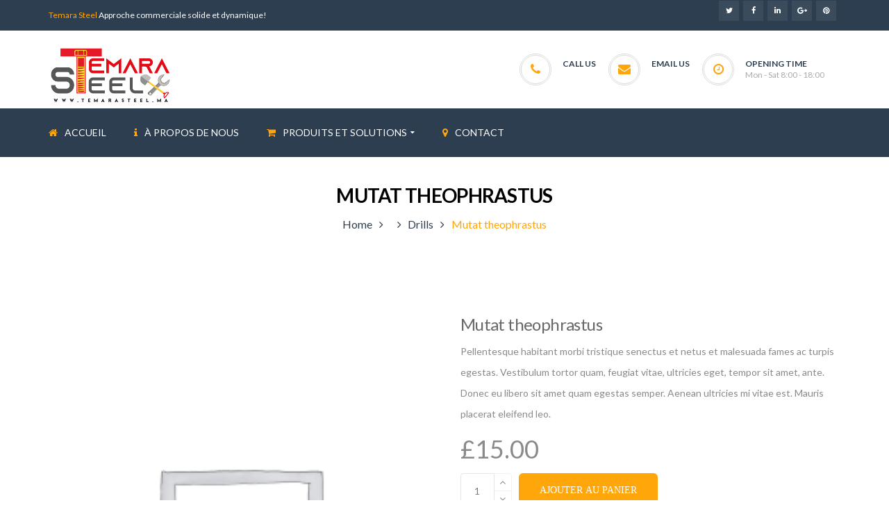

--- FILE ---
content_type: text/html; charset=UTF-8
request_url: http://temarasteel.ma/produit/mutat-theophrastus/
body_size: 24377
content:
<!DOCTYPE html>
<!-- Open Html -->
<html lang="fr-FR">
	<!-- Open Head -->
	<head>
						<script>document.documentElement.className = document.documentElement.className + ' yes-js js_active js'</script>
			<meta charset="UTF-8"/>
<meta name="viewport" content="width=device-width, initial-scale=1, maximum-scale=1">



<link rel="profile" href="http://gmpg.org/xfn/11" />
<link rel="alternate" type="application/rss+xml" title="Temara Steel RSS Feed" href="http://temarasteel.ma/feed/" />
<link rel="alternate" type="application/atom+xml" title="Temara Steel Atom Feed" href="http://temarasteel.ma/feed/atom/" />

    <link rel="shortcut icon" href="http://temarasteel.ma/wp-content/themes/pithree/assets/images/favicon.ico" />






<!--[if lt IE 9]>
<script src="https://oss.maxcdn.com/html5shiv/3.7.2/html5shiv.min.js"></script>
<script src="https://oss.maxcdn.com/respond/1.4.2/respond.min.js"></script>
<script src="http://css3-mediaqueries-js.googlecode.com/svn/trunk/css3-mediaqueries.js"></script>
<![endif]--><title>Mutat theophrastus &#8211; Temara Steel</title>
<meta name='robots' content='max-image-preview:large' />
<link rel='dns-prefetch' href='//fonts.googleapis.com' />
<link rel="alternate" type="application/rss+xml" title="Temara Steel &raquo; Flux" href="http://temarasteel.ma/feed/" />
<link rel="alternate" type="application/rss+xml" title="Temara Steel &raquo; Flux des commentaires" href="http://temarasteel.ma/comments/feed/" />
<link rel="alternate" type="application/rss+xml" title="Temara Steel &raquo; Mutat theophrastus Flux des commentaires" href="http://temarasteel.ma/produit/mutat-theophrastus/feed/" />
<link rel="alternate" title="oEmbed (JSON)" type="application/json+oembed" href="http://temarasteel.ma/wp-json/oembed/1.0/embed?url=http%3A%2F%2Ftemarasteel.ma%2Fproduit%2Fmutat-theophrastus%2F" />
<link rel="alternate" title="oEmbed (XML)" type="text/xml+oembed" href="http://temarasteel.ma/wp-json/oembed/1.0/embed?url=http%3A%2F%2Ftemarasteel.ma%2Fproduit%2Fmutat-theophrastus%2F&#038;format=xml" />
<style id='wp-img-auto-sizes-contain-inline-css' type='text/css'>
img:is([sizes=auto i],[sizes^="auto," i]){contain-intrinsic-size:3000px 1500px}
/*# sourceURL=wp-img-auto-sizes-contain-inline-css */
</style>
<style id='wp-emoji-styles-inline-css' type='text/css'>

	img.wp-smiley, img.emoji {
		display: inline !important;
		border: none !important;
		box-shadow: none !important;
		height: 1em !important;
		width: 1em !important;
		margin: 0 0.07em !important;
		vertical-align: -0.1em !important;
		background: none !important;
		padding: 0 !important;
	}
/*# sourceURL=wp-emoji-styles-inline-css */
</style>
<link rel='stylesheet' id='wp-block-library-css' property='stylesheet' href='http://temarasteel.ma/wp-includes/css/dist/block-library/style.min.css?ver=6.9' type='text/css' media='all' />
<link rel='stylesheet' id='wc-blocks-style-css' property='stylesheet' href='http://temarasteel.ma/wp-content/plugins/woocommerce/assets/client/blocks/wc-blocks.css?ver=wc-10.4.3' type='text/css' media='all' />
<style id='global-styles-inline-css' type='text/css'>
:root{--wp--preset--aspect-ratio--square: 1;--wp--preset--aspect-ratio--4-3: 4/3;--wp--preset--aspect-ratio--3-4: 3/4;--wp--preset--aspect-ratio--3-2: 3/2;--wp--preset--aspect-ratio--2-3: 2/3;--wp--preset--aspect-ratio--16-9: 16/9;--wp--preset--aspect-ratio--9-16: 9/16;--wp--preset--color--black: #000000;--wp--preset--color--cyan-bluish-gray: #abb8c3;--wp--preset--color--white: #ffffff;--wp--preset--color--pale-pink: #f78da7;--wp--preset--color--vivid-red: #cf2e2e;--wp--preset--color--luminous-vivid-orange: #ff6900;--wp--preset--color--luminous-vivid-amber: #fcb900;--wp--preset--color--light-green-cyan: #7bdcb5;--wp--preset--color--vivid-green-cyan: #00d084;--wp--preset--color--pale-cyan-blue: #8ed1fc;--wp--preset--color--vivid-cyan-blue: #0693e3;--wp--preset--color--vivid-purple: #9b51e0;--wp--preset--gradient--vivid-cyan-blue-to-vivid-purple: linear-gradient(135deg,rgb(6,147,227) 0%,rgb(155,81,224) 100%);--wp--preset--gradient--light-green-cyan-to-vivid-green-cyan: linear-gradient(135deg,rgb(122,220,180) 0%,rgb(0,208,130) 100%);--wp--preset--gradient--luminous-vivid-amber-to-luminous-vivid-orange: linear-gradient(135deg,rgb(252,185,0) 0%,rgb(255,105,0) 100%);--wp--preset--gradient--luminous-vivid-orange-to-vivid-red: linear-gradient(135deg,rgb(255,105,0) 0%,rgb(207,46,46) 100%);--wp--preset--gradient--very-light-gray-to-cyan-bluish-gray: linear-gradient(135deg,rgb(238,238,238) 0%,rgb(169,184,195) 100%);--wp--preset--gradient--cool-to-warm-spectrum: linear-gradient(135deg,rgb(74,234,220) 0%,rgb(151,120,209) 20%,rgb(207,42,186) 40%,rgb(238,44,130) 60%,rgb(251,105,98) 80%,rgb(254,248,76) 100%);--wp--preset--gradient--blush-light-purple: linear-gradient(135deg,rgb(255,206,236) 0%,rgb(152,150,240) 100%);--wp--preset--gradient--blush-bordeaux: linear-gradient(135deg,rgb(254,205,165) 0%,rgb(254,45,45) 50%,rgb(107,0,62) 100%);--wp--preset--gradient--luminous-dusk: linear-gradient(135deg,rgb(255,203,112) 0%,rgb(199,81,192) 50%,rgb(65,88,208) 100%);--wp--preset--gradient--pale-ocean: linear-gradient(135deg,rgb(255,245,203) 0%,rgb(182,227,212) 50%,rgb(51,167,181) 100%);--wp--preset--gradient--electric-grass: linear-gradient(135deg,rgb(202,248,128) 0%,rgb(113,206,126) 100%);--wp--preset--gradient--midnight: linear-gradient(135deg,rgb(2,3,129) 0%,rgb(40,116,252) 100%);--wp--preset--font-size--small: 13px;--wp--preset--font-size--medium: 20px;--wp--preset--font-size--large: 36px;--wp--preset--font-size--x-large: 42px;--wp--preset--spacing--20: 0.44rem;--wp--preset--spacing--30: 0.67rem;--wp--preset--spacing--40: 1rem;--wp--preset--spacing--50: 1.5rem;--wp--preset--spacing--60: 2.25rem;--wp--preset--spacing--70: 3.38rem;--wp--preset--spacing--80: 5.06rem;--wp--preset--shadow--natural: 6px 6px 9px rgba(0, 0, 0, 0.2);--wp--preset--shadow--deep: 12px 12px 50px rgba(0, 0, 0, 0.4);--wp--preset--shadow--sharp: 6px 6px 0px rgba(0, 0, 0, 0.2);--wp--preset--shadow--outlined: 6px 6px 0px -3px rgb(255, 255, 255), 6px 6px rgb(0, 0, 0);--wp--preset--shadow--crisp: 6px 6px 0px rgb(0, 0, 0);}:where(.is-layout-flex){gap: 0.5em;}:where(.is-layout-grid){gap: 0.5em;}body .is-layout-flex{display: flex;}.is-layout-flex{flex-wrap: wrap;align-items: center;}.is-layout-flex > :is(*, div){margin: 0;}body .is-layout-grid{display: grid;}.is-layout-grid > :is(*, div){margin: 0;}:where(.wp-block-columns.is-layout-flex){gap: 2em;}:where(.wp-block-columns.is-layout-grid){gap: 2em;}:where(.wp-block-post-template.is-layout-flex){gap: 1.25em;}:where(.wp-block-post-template.is-layout-grid){gap: 1.25em;}.has-black-color{color: var(--wp--preset--color--black) !important;}.has-cyan-bluish-gray-color{color: var(--wp--preset--color--cyan-bluish-gray) !important;}.has-white-color{color: var(--wp--preset--color--white) !important;}.has-pale-pink-color{color: var(--wp--preset--color--pale-pink) !important;}.has-vivid-red-color{color: var(--wp--preset--color--vivid-red) !important;}.has-luminous-vivid-orange-color{color: var(--wp--preset--color--luminous-vivid-orange) !important;}.has-luminous-vivid-amber-color{color: var(--wp--preset--color--luminous-vivid-amber) !important;}.has-light-green-cyan-color{color: var(--wp--preset--color--light-green-cyan) !important;}.has-vivid-green-cyan-color{color: var(--wp--preset--color--vivid-green-cyan) !important;}.has-pale-cyan-blue-color{color: var(--wp--preset--color--pale-cyan-blue) !important;}.has-vivid-cyan-blue-color{color: var(--wp--preset--color--vivid-cyan-blue) !important;}.has-vivid-purple-color{color: var(--wp--preset--color--vivid-purple) !important;}.has-black-background-color{background-color: var(--wp--preset--color--black) !important;}.has-cyan-bluish-gray-background-color{background-color: var(--wp--preset--color--cyan-bluish-gray) !important;}.has-white-background-color{background-color: var(--wp--preset--color--white) !important;}.has-pale-pink-background-color{background-color: var(--wp--preset--color--pale-pink) !important;}.has-vivid-red-background-color{background-color: var(--wp--preset--color--vivid-red) !important;}.has-luminous-vivid-orange-background-color{background-color: var(--wp--preset--color--luminous-vivid-orange) !important;}.has-luminous-vivid-amber-background-color{background-color: var(--wp--preset--color--luminous-vivid-amber) !important;}.has-light-green-cyan-background-color{background-color: var(--wp--preset--color--light-green-cyan) !important;}.has-vivid-green-cyan-background-color{background-color: var(--wp--preset--color--vivid-green-cyan) !important;}.has-pale-cyan-blue-background-color{background-color: var(--wp--preset--color--pale-cyan-blue) !important;}.has-vivid-cyan-blue-background-color{background-color: var(--wp--preset--color--vivid-cyan-blue) !important;}.has-vivid-purple-background-color{background-color: var(--wp--preset--color--vivid-purple) !important;}.has-black-border-color{border-color: var(--wp--preset--color--black) !important;}.has-cyan-bluish-gray-border-color{border-color: var(--wp--preset--color--cyan-bluish-gray) !important;}.has-white-border-color{border-color: var(--wp--preset--color--white) !important;}.has-pale-pink-border-color{border-color: var(--wp--preset--color--pale-pink) !important;}.has-vivid-red-border-color{border-color: var(--wp--preset--color--vivid-red) !important;}.has-luminous-vivid-orange-border-color{border-color: var(--wp--preset--color--luminous-vivid-orange) !important;}.has-luminous-vivid-amber-border-color{border-color: var(--wp--preset--color--luminous-vivid-amber) !important;}.has-light-green-cyan-border-color{border-color: var(--wp--preset--color--light-green-cyan) !important;}.has-vivid-green-cyan-border-color{border-color: var(--wp--preset--color--vivid-green-cyan) !important;}.has-pale-cyan-blue-border-color{border-color: var(--wp--preset--color--pale-cyan-blue) !important;}.has-vivid-cyan-blue-border-color{border-color: var(--wp--preset--color--vivid-cyan-blue) !important;}.has-vivid-purple-border-color{border-color: var(--wp--preset--color--vivid-purple) !important;}.has-vivid-cyan-blue-to-vivid-purple-gradient-background{background: var(--wp--preset--gradient--vivid-cyan-blue-to-vivid-purple) !important;}.has-light-green-cyan-to-vivid-green-cyan-gradient-background{background: var(--wp--preset--gradient--light-green-cyan-to-vivid-green-cyan) !important;}.has-luminous-vivid-amber-to-luminous-vivid-orange-gradient-background{background: var(--wp--preset--gradient--luminous-vivid-amber-to-luminous-vivid-orange) !important;}.has-luminous-vivid-orange-to-vivid-red-gradient-background{background: var(--wp--preset--gradient--luminous-vivid-orange-to-vivid-red) !important;}.has-very-light-gray-to-cyan-bluish-gray-gradient-background{background: var(--wp--preset--gradient--very-light-gray-to-cyan-bluish-gray) !important;}.has-cool-to-warm-spectrum-gradient-background{background: var(--wp--preset--gradient--cool-to-warm-spectrum) !important;}.has-blush-light-purple-gradient-background{background: var(--wp--preset--gradient--blush-light-purple) !important;}.has-blush-bordeaux-gradient-background{background: var(--wp--preset--gradient--blush-bordeaux) !important;}.has-luminous-dusk-gradient-background{background: var(--wp--preset--gradient--luminous-dusk) !important;}.has-pale-ocean-gradient-background{background: var(--wp--preset--gradient--pale-ocean) !important;}.has-electric-grass-gradient-background{background: var(--wp--preset--gradient--electric-grass) !important;}.has-midnight-gradient-background{background: var(--wp--preset--gradient--midnight) !important;}.has-small-font-size{font-size: var(--wp--preset--font-size--small) !important;}.has-medium-font-size{font-size: var(--wp--preset--font-size--medium) !important;}.has-large-font-size{font-size: var(--wp--preset--font-size--large) !important;}.has-x-large-font-size{font-size: var(--wp--preset--font-size--x-large) !important;}
/*# sourceURL=global-styles-inline-css */
</style>

<style id='classic-theme-styles-inline-css' type='text/css'>
/*! This file is auto-generated */
.wp-block-button__link{color:#fff;background-color:#32373c;border-radius:9999px;box-shadow:none;text-decoration:none;padding:calc(.667em + 2px) calc(1.333em + 2px);font-size:1.125em}.wp-block-file__button{background:#32373c;color:#fff;text-decoration:none}
/*# sourceURL=/wp-includes/css/classic-themes.min.css */
</style>
<link rel='stylesheet' id='contact-form-7-css' property='stylesheet' href='http://temarasteel.ma/wp-content/plugins/contact-form-7/includes/css/styles.css?ver=6.1.4' type='text/css' media='all' />
<link rel='stylesheet' id='prettyphoto-css' property='stylesheet' href='http://temarasteel.ma/wp-content/plugins/js_composer/assets/lib/prettyphoto/css/prettyPhoto.min.css?ver=5.5.2' type='text/css' media='all' />
<link rel='stylesheet' id='fancybox-css' property='stylesheet' href='http://temarasteel.ma/wp-content/plugins/radykal-fancy-gallery/fancybox/jquery.fancybox.css?ver=6.9' type='text/css' media='all' />
<link rel='stylesheet' id='fancybox-buttons-css' property='stylesheet' href='http://temarasteel.ma/wp-content/plugins/radykal-fancy-gallery/fancybox/helpers/jquery.fancybox-buttons.css?ver=6.9' type='text/css' media='all' />
<link rel='stylesheet' id='fancybox-thumbs-css' property='stylesheet' href='http://temarasteel.ma/wp-content/plugins/radykal-fancy-gallery/fancybox/helpers/jquery.fancybox-thumbs.css?ver=6.9' type='text/css' media='all' />
<link rel='stylesheet' id='radykal-fancy-gallery-css' property='stylesheet' href='http://temarasteel.ma/wp-content/plugins/radykal-fancy-gallery/css/jquery.fancygallery.css?ver=2.1.0' type='text/css' media='all' />
<link rel='stylesheet' id='rs-plugin-settings-css' property='stylesheet' href='http://temarasteel.ma/wp-content/plugins/revslider/public/assets/css/settings.css?ver=5.4.8' type='text/css' media='all' />
<style id='rs-plugin-settings-inline-css' type='text/css'>
#rs-demo-id {}
/*# sourceURL=rs-plugin-settings-inline-css */
</style>
<link rel='stylesheet' id='woocommerce-layout-css' property='stylesheet' href='http://temarasteel.ma/wp-content/plugins/woocommerce/assets/css/woocommerce-layout.css?ver=10.4.3' type='text/css' media='all' />
<link rel='stylesheet' id='woocommerce-smallscreen-css' property='stylesheet' href='http://temarasteel.ma/wp-content/plugins/woocommerce/assets/css/woocommerce-smallscreen.css?ver=10.4.3' type='text/css' media='only screen and (max-width: 768px)' />
<link rel='stylesheet' id='woocommerce-general-css' property='stylesheet' href='http://temarasteel.ma/wp-content/plugins/woocommerce/assets/css/woocommerce.css?ver=10.4.3' type='text/css' media='all' />
<style id='woocommerce-inline-inline-css' type='text/css'>
.woocommerce form .form-row .required { visibility: visible; }
/*# sourceURL=woocommerce-inline-inline-css */
</style>
<link rel='stylesheet' id='ppress-frontend-css' property='stylesheet' href='http://temarasteel.ma/wp-content/plugins/wp-user-avatar/assets/css/frontend.min.css?ver=4.16.8' type='text/css' media='all' />
<link rel='stylesheet' id='ppress-flatpickr-css' property='stylesheet' href='http://temarasteel.ma/wp-content/plugins/wp-user-avatar/assets/flatpickr/flatpickr.min.css?ver=4.16.8' type='text/css' media='all' />
<link rel='stylesheet' id='ppress-select2-css' property='stylesheet' href='http://temarasteel.ma/wp-content/plugins/wp-user-avatar/assets/select2/select2.min.css?ver=6.9' type='text/css' media='all' />
<link rel='stylesheet' id='yith-wcan-shortcodes-css' property='stylesheet' href='http://temarasteel.ma/wp-content/plugins/yith-woocommerce-ajax-navigation/assets/css/shortcodes.css?ver=5.16.0' type='text/css' media='all' />
<style id='yith-wcan-shortcodes-inline-css' type='text/css'>
:root{
	--yith-wcan-filters_colors_titles: #434343;
	--yith-wcan-filters_colors_background: #FFFFFF;
	--yith-wcan-filters_colors_accent: #A7144C;
	--yith-wcan-filters_colors_accent_r: 167;
	--yith-wcan-filters_colors_accent_g: 20;
	--yith-wcan-filters_colors_accent_b: 76;
	--yith-wcan-color_swatches_border_radius: 100%;
	--yith-wcan-color_swatches_size: 30px;
	--yith-wcan-labels_style_background: #FFFFFF;
	--yith-wcan-labels_style_background_hover: #A7144C;
	--yith-wcan-labels_style_background_active: #A7144C;
	--yith-wcan-labels_style_text: #434343;
	--yith-wcan-labels_style_text_hover: #FFFFFF;
	--yith-wcan-labels_style_text_active: #FFFFFF;
	--yith-wcan-anchors_style_text: #434343;
	--yith-wcan-anchors_style_text_hover: #A7144C;
	--yith-wcan-anchors_style_text_active: #A7144C;
}
/*# sourceURL=yith-wcan-shortcodes-inline-css */
</style>
<link rel='stylesheet' id='jquery-selectBox-css' property='stylesheet' href='http://temarasteel.ma/wp-content/plugins/yith-woocommerce-wishlist/assets/css/jquery.selectBox.css?ver=1.2.0' type='text/css' media='all' />
<link rel='stylesheet' id='woocommerce_prettyPhoto_css-css' property='stylesheet' href='//temarasteel.ma/wp-content/plugins/woocommerce/assets/css/prettyPhoto.css?ver=3.1.6' type='text/css' media='all' />
<link rel='stylesheet' id='yith-wcwl-main-css' property='stylesheet' href='http://temarasteel.ma/wp-content/plugins/yith-woocommerce-wishlist/assets/css/style.css?ver=4.11.0' type='text/css' media='all' />
<style id='yith-wcwl-main-inline-css' type='text/css'>
 :root { --rounded-corners-radius: 16px; --add-to-cart-rounded-corners-radius: 16px; --feedback-duration: 3s } 
 :root { --rounded-corners-radius: 16px; --add-to-cart-rounded-corners-radius: 16px; --feedback-duration: 3s } 
/*# sourceURL=yith-wcwl-main-inline-css */
</style>
<link rel='stylesheet' id='xmenu-menu-amination-css' property='stylesheet' href='http://temarasteel.ma/wp-content/themes/pithree/g5plus-framework/xmenu/assets/css/amination.css?ver=6.9' type='text/css' media='all' />
<link rel='stylesheet' id='jquery-fixedheadertable-style-css' property='stylesheet' href='http://temarasteel.ma/wp-content/plugins/yith-woocommerce-compare/assets/css/jquery.dataTables.css?ver=1.10.18' type='text/css' media='all' />
<link rel='stylesheet' id='yith_woocompare_page-css' property='stylesheet' href='http://temarasteel.ma/wp-content/plugins/yith-woocommerce-compare/assets/css/compare.css?ver=3.7.0' type='text/css' media='all' />
<link rel='stylesheet' id='yith-woocompare-widget-css' property='stylesheet' href='http://temarasteel.ma/wp-content/plugins/yith-woocommerce-compare/assets/css/widget.css?ver=3.7.0' type='text/css' media='all' />
<link rel='stylesheet' id='fontawesome-css' property='stylesheet' href='http://temarasteel.ma/wp-content/themes/pithree/assets/plugins/fonts-awesome/css/font-awesome.min.css?ver=6.9' type='text/css' media='all' />
<link rel='stylesheet' id='fontawesome_animation-css' property='stylesheet' href='http://temarasteel.ma/wp-content/themes/pithree/assets/plugins/fonts-awesome/css/font-awesome-animation.min.css?ver=6.9' type='text/css' media='all' />
<link rel='stylesheet' id='bootstrap-css' property='stylesheet' href='http://temarasteel.ma/wp-content/themes/pithree/assets/plugins/bootstrap/css/bootstrap.min.css?ver=6.9' type='text/css' media='all' />
<link rel='stylesheet' id='flaticon-css' property='stylesheet' href='http://temarasteel.ma/wp-content/themes/pithree/assets/plugins/flaticon/css/flaticon.css?ver=6.9' type='text/css' media='all' />
<link rel='stylesheet' id='light_gallery-css' property='stylesheet' href='http://temarasteel.ma/wp-content/themes/pithree/assets/plugins/light-gallery/css/lightgallery.css?ver=6.9' type='text/css' media='all' />
<link rel='stylesheet' id='g5plus_framework_prettyPhoto-css' property='stylesheet' href='http://temarasteel.ma/wp-content/themes/pithree/assets/plugins/prettyPhoto/css/prettyPhoto.css?ver=6.9' type='text/css' media='all' />
<link rel='stylesheet' id='g5plus_framework_peffect_scrollbar-css' property='stylesheet' href='http://temarasteel.ma/wp-content/themes/pithree/assets/plugins/perfect-scrollbar/css/perfect-scrollbar.min.css?ver=6.9' type='text/css' media='all' />
<link rel='stylesheet' id='slick-css' property='stylesheet' href='http://temarasteel.ma/wp-content/themes/pithree/assets/plugins/slick/css/slick.css?ver=6.9' type='text/css' media='all' />
<link rel='stylesheet' id='g5plus_framework_style-css' property='stylesheet' href='http://temarasteel.ma/wp-content/themes/pithree/style.css?ver=6.9' type='text/css' media='all' />
<link rel='stylesheet' id='pithree-framework-frontend-css' property='stylesheet' href='http://temarasteel.ma/wp-content/plugins/pithree-framework/assets/css/frontend.css?ver=6.9' type='text/css' media='all' />
<link rel='stylesheet' id='redux-google-fonts-g5plus_pithree_options-css' property='stylesheet' href='http://fonts.googleapis.com/css?family=Lato%3A100%2C300%2C400%2C700%2C900%2C100italic%2C300italic%2C400italic%2C700italic%2C900italic&#038;ver=1545148621' type='text/css' media='all' />
<script type="text/javascript" src="http://temarasteel.ma/wp-includes/js/jquery/jquery.min.js?ver=3.7.1" id="jquery-core-js"></script>
<script type="text/javascript" src="http://temarasteel.ma/wp-includes/js/jquery/jquery-migrate.min.js?ver=3.4.1" id="jquery-migrate-js"></script>
<script type="text/javascript" src="http://temarasteel.ma/wp-content/plugins/js_composer/assets/lib/prettyphoto/js/jquery.prettyPhoto.min.js?ver=5.5.2" id="prettyphoto-js"></script>
<script type="text/javascript" src="http://temarasteel.ma/wp-content/plugins/radykal-fancy-gallery/fancybox/jquery.fancybox.pack.js?ver=6.9" id="fancybox-js"></script>
<script type="text/javascript" src="http://temarasteel.ma/wp-content/plugins/radykal-fancy-gallery/fancybox/helpers/jquery.fancybox-media.js?ver=6.9" id="fancybox-media-js"></script>
<script type="text/javascript" src="http://temarasteel.ma/wp-content/plugins/radykal-fancy-gallery/fancybox/helpers/jquery.fancybox-buttons.js?ver=6.9" id="fancybox-buttons-js"></script>
<script type="text/javascript" src="http://temarasteel.ma/wp-content/plugins/radykal-fancy-gallery/fancybox/helpers/jquery.fancybox-thumbs.js?ver=6.9" id="fancybox-thumbs-js"></script>
<script type="text/javascript" src="http://temarasteel.ma/wp-content/plugins/radykal-fancy-gallery/js/jquery.fancygallery.min.js?ver=2.1.0" id="radykal-fancy-gallery-js"></script>
<script type="text/javascript" src="http://temarasteel.ma/wp-content/plugins/revslider/public/assets/js/jquery.themepunch.tools.min.js?ver=5.4.8" id="tp-tools-js"></script>
<script type="text/javascript" src="http://temarasteel.ma/wp-content/plugins/revslider/public/assets/js/jquery.themepunch.revolution.min.js?ver=5.4.8" id="revmin-js"></script>
<script type="text/javascript" src="http://temarasteel.ma/wp-content/plugins/woocommerce/assets/js/jquery-blockui/jquery.blockUI.min.js?ver=2.7.0-wc.10.4.3" id="wc-jquery-blockui-js" data-wp-strategy="defer"></script>
<script type="text/javascript" id="wc-add-to-cart-js-extra">
/* <![CDATA[ */
var wc_add_to_cart_params = {"ajax_url":"/wp-admin/admin-ajax.php","wc_ajax_url":"/?wc-ajax=%%endpoint%%","i18n_view_cart":"Voir le panier","cart_url":"http://temarasteel.ma","is_cart":"","cart_redirect_after_add":"no"};
//# sourceURL=wc-add-to-cart-js-extra
/* ]]> */
</script>
<script type="text/javascript" src="http://temarasteel.ma/wp-content/plugins/woocommerce/assets/js/frontend/add-to-cart.min.js?ver=10.4.3" id="wc-add-to-cart-js" data-wp-strategy="defer"></script>
<script type="text/javascript" id="wc-single-product-js-extra">
/* <![CDATA[ */
var wc_single_product_params = {"i18n_required_rating_text":"Veuillez s\u00e9lectionner une note","i18n_rating_options":["1\u00a0\u00e9toile sur 5","2\u00a0\u00e9toiles sur 5","3\u00a0\u00e9toiles sur 5","4\u00a0\u00e9toiles sur 5","5\u00a0\u00e9toiles sur 5"],"i18n_product_gallery_trigger_text":"Voir la galerie d\u2019images en plein \u00e9cran","review_rating_required":"yes","flexslider":{"rtl":false,"animation":"slide","smoothHeight":true,"directionNav":false,"controlNav":"thumbnails","slideshow":false,"animationSpeed":500,"animationLoop":false,"allowOneSlide":false},"zoom_enabled":"","zoom_options":[],"photoswipe_enabled":"","photoswipe_options":{"shareEl":false,"closeOnScroll":false,"history":false,"hideAnimationDuration":0,"showAnimationDuration":0},"flexslider_enabled":""};
//# sourceURL=wc-single-product-js-extra
/* ]]> */
</script>
<script type="text/javascript" src="http://temarasteel.ma/wp-content/plugins/woocommerce/assets/js/frontend/single-product.min.js?ver=10.4.3" id="wc-single-product-js" defer="defer" data-wp-strategy="defer"></script>
<script type="text/javascript" src="http://temarasteel.ma/wp-content/plugins/woocommerce/assets/js/js-cookie/js.cookie.min.js?ver=2.1.4-wc.10.4.3" id="wc-js-cookie-js" defer="defer" data-wp-strategy="defer"></script>
<script type="text/javascript" id="woocommerce-js-extra">
/* <![CDATA[ */
var woocommerce_params = {"ajax_url":"/wp-admin/admin-ajax.php","wc_ajax_url":"/?wc-ajax=%%endpoint%%","i18n_password_show":"Afficher le mot de passe","i18n_password_hide":"Masquer le mot de passe"};
//# sourceURL=woocommerce-js-extra
/* ]]> */
</script>
<script type="text/javascript" src="http://temarasteel.ma/wp-content/plugins/woocommerce/assets/js/frontend/woocommerce.min.js?ver=10.4.3" id="woocommerce-js" defer="defer" data-wp-strategy="defer"></script>
<script type="text/javascript" src="http://temarasteel.ma/wp-content/plugins/wp-user-avatar/assets/flatpickr/flatpickr.min.js?ver=4.16.8" id="ppress-flatpickr-js"></script>
<script type="text/javascript" src="http://temarasteel.ma/wp-content/plugins/wp-user-avatar/assets/select2/select2.min.js?ver=4.16.8" id="ppress-select2-js"></script>
<script type="text/javascript" src="http://temarasteel.ma/wp-content/plugins/js_composer/assets/js/vendors/woocommerce-add-to-cart.js?ver=5.5.2" id="vc_woocommerce-add-to-cart-js-js"></script>
<link rel="https://api.w.org/" href="http://temarasteel.ma/wp-json/" /><link rel="alternate" title="JSON" type="application/json" href="http://temarasteel.ma/wp-json/wp/v2/product/236" /><link rel="EditURI" type="application/rsd+xml" title="RSD" href="http://temarasteel.ma/xmlrpc.php?rsd" />
<meta name="generator" content="WordPress 6.9" />
<meta name="generator" content="WooCommerce 10.4.3" />
<link rel="canonical" href="http://temarasteel.ma/produit/mutat-theophrastus/" />
<link rel='shortlink' href='http://temarasteel.ma/?p=236' />
<style id="g5plus_custom_style" type="text/css"></style>	<noscript><style>.woocommerce-product-gallery{ opacity: 1 !important; }</style></noscript>
	<meta name="generator" content="Powered by WPBakery Page Builder - drag and drop page builder for WordPress."/>
<!--[if lte IE 9]><link rel="stylesheet" type="text/css" href="http://temarasteel.ma/wp-content/plugins/js_composer/assets/css/vc_lte_ie9.min.css" media="screen"><![endif]--><meta name="generator" content="Powered by Slider Revolution 5.4.8 - responsive, Mobile-Friendly Slider Plugin for WordPress with comfortable drag and drop interface." />
<script type="text/javascript">function setREVStartSize(e){									
						try{ e.c=jQuery(e.c);var i=jQuery(window).width(),t=9999,r=0,n=0,l=0,f=0,s=0,h=0;
							if(e.responsiveLevels&&(jQuery.each(e.responsiveLevels,function(e,f){f>i&&(t=r=f,l=e),i>f&&f>r&&(r=f,n=e)}),t>r&&(l=n)),f=e.gridheight[l]||e.gridheight[0]||e.gridheight,s=e.gridwidth[l]||e.gridwidth[0]||e.gridwidth,h=i/s,h=h>1?1:h,f=Math.round(h*f),"fullscreen"==e.sliderLayout){var u=(e.c.width(),jQuery(window).height());if(void 0!=e.fullScreenOffsetContainer){var c=e.fullScreenOffsetContainer.split(",");if (c) jQuery.each(c,function(e,i){u=jQuery(i).length>0?u-jQuery(i).outerHeight(!0):u}),e.fullScreenOffset.split("%").length>1&&void 0!=e.fullScreenOffset&&e.fullScreenOffset.length>0?u-=jQuery(window).height()*parseInt(e.fullScreenOffset,0)/100:void 0!=e.fullScreenOffset&&e.fullScreenOffset.length>0&&(u-=parseInt(e.fullScreenOffset,0))}f=u}else void 0!=e.minHeight&&f<e.minHeight&&(f=e.minHeight);e.c.closest(".rev_slider_wrapper").css({height:f})					
						}catch(d){console.log("Failure at Presize of Slider:"+d)}						
					};</script>
		<style type="text/css" id="wp-custom-css">
			
#produits {
	
	padding:5px;
	border:1px solid #ccc;
}
.image-gallery li {
    display: inline-block;
    padding: 10px 10px 10px 10px;
    margin: 5px;
    border: 1px solid #ccc;
}
.logo-header img {
    max-height: 90px;
    padding-top: 0;
    padding-bottom: 0;
	margin-top:-10px;
}
.mg-bottom-90 {
    margin-bottom: 10px !important;
}
.mg-top-90 {
    margin-top: 30px !important;
}
.mg-bottom-70 {
    margin-bottom: 40px !important;
}
.mg-top-70 {
    margin-top: 40px !important;
}
.top-bar-wrapper {
    background-color: #2c3e50;
    color: #fff;
    font-size: 12px;
}

li.fg-album-thumbnail {
    border: 1px solid #e9e9e9;
    float: left;
    line-height: 0 !important;
    width: 220px;
    margin-bottom: 40px;
    margin-right: 40px !important;
    -webkit-box-shadow: 0px 2px 2px 0px rgba(0, 0, 0, 0.1);
    box-shadow: 0px 2px 2px 0px rgba(0, 0, 0, 0.1);
}
.entry-content ul, .entry-content ol {
    padding-left: 5px;
}
a.read-more-link {
    color: #000;
    font-style: italic;
    font-size: 0px;
    text-transform: capitalize;
    position: relative;
    display: inline-block;
    padding: 6px 0 8px 0;
}		</style>
		<style type="text/css" title="dynamic-css" class="options-output">body{background-repeat:no-repeat;background-size:cover;background-attachment:fixed;background-position:center center;background-image:url('http://temarasteel.ma/wp-content/uploads/2018/11/bg.png');}body{font-family:Lato;font-weight:400;font-style:normal;font-size:14px;}{font-family:Lato;}h1{font-family:Lato;font-weight:400;font-style:normal;font-size:36px;}h2{font-family:Lato;font-weight:400;font-style:normal;font-size:30px;}h3{font-family:Lato;font-weight:400;font-style:normal;font-size:24px;}h4{font-family:Lato;font-weight:400;font-style:normal;font-size:20px;}h5{font-family:Lato;font-weight:400;font-style:normal;font-size:16px;}h6{font-family:Lato;font-weight:400;font-style:normal;font-size:14px;}</style><noscript><style type="text/css"> .wpb_animate_when_almost_visible { opacity: 1; }</style></noscript>	</head>
	<!-- Close Head -->
	<body class="wp-singular product-template-default single single-product postid-236 wp-theme-pithree theme-pithree woocommerce woocommerce-page woocommerce-no-js yith-wcan-free chrome boxed wpb-js-composer js-comp-ver-5.5.2 vc_responsive" data-responsive="991" data-header="header-2">

				<!-- Open Wrapper -->
		<div id="wrapper">

		<header class="main-header header-2">
	<div class="top-bar-wrapper bar-wrapper">
	<div class="container">
		<div class="top-bar-inner">
			<div class="row">
									<div class="bar-left col-md-6">
						<aside id="text-2" class="widget-classic widget widget_text">			<div class="textwidget"><div class="line-44"> <span class="p-color">Temara Steel  </span> Approche commerciale solide et dynamique!</div></div>
		</aside>					</div>
													<div class="bar-right col-md-6">
						<aside id="g5plus_social_profile-7" class="widget-classic widget widget-social-profile">				<div class="social-profiles rectangle">
											<a title="Twitter" href="#"><i class="fa fa-twitter"></i></a>
											<a title="Facebook" href="#"><i class="fa fa-facebook"></i></a>
											<a title="LinkedIn" href="#"><i class="fa fa-linkedin"></i></a>
											<a title="Google+" href="#"><i class="fa fa-google-plus"></i></a>
											<a title="Pinterest" href="#"><i class="fa fa-pinterest"></i></a>
										<div class="clearfix"></div>
				</div>
				</aside>					</div>
				
			</div>
		</div>
	</div>
</div>	<div class="header-wrapper nav-accent-color clearfix">
	<div class="header-row header-above-wrapper">
		<div class="container">
			<div class="header-above-inner clearfix">
				<div class="logo-header">
	<a class="no-sticky" href="http://temarasteel.ma/" title="Temara Steel-Magasin">
		<img src="http://temarasteel.ma/wp-content/uploads/2018/12/logonew.png" alt="Temara Steel-Magasin"/>
	</a>
	</div>					<div class="header-customize-wrapper header-customize-right">
											<div class="header-customize-item item-sidebar">
	<aside id="text-6" class="widget-classic widget widget_text">			<div class="textwidget"></div>
		</aside></div>								<div class="header-customize-item item-custom-text">
	</div>								<div class="header-customize-item item-info item-phone full-height">
	<i class="fa fa-phone"></i>
			<span class="label">Call Us</span>
				<span class="info"></span>
	</div>								<div class="header-customize-item item-info item-email full-height">
	<i class="fa fa-envelope"></i>
			<span class="label">Email Us</span>
				<span class="info"><a href="mailto:"></a></span>
	</div>								<div class="header-customize-item item-info item-openingtime">
	<i class="fa fa-clock-o"></i>
			<span class="label">Opening Time</span>
				<span class="info">Mon - Sat 8:00 - 18:00</span>
	</div>			</div>
			</div>
		</div>
	</div>
	<div class="sticky-wrapper">
		<div class="header-row header-nav-wrapper sticky-region">
			<div class="container">
				<div class="container-inner">
											<nav class="primary-menu header-row">
							<ul id="main-menu" class="main-menu x-nav-menu x-nav-menu_main-menu x-animate-sign-flip"><li id="menu-item-1371" class="menu-item menu-item-type-post_type menu-item-object-page menu-item-home x-menu-item x-item-menu-standard"><a href="http://temarasteel.ma/" class="x-menu-a-text"><i class="x-menu-icon fa fa-home x-icon-left"></i><span class="x-menu-text">Accueil</span></a></li><li id="menu-item-1159" class="menu-item menu-item-type-post_type menu-item-object-page x-menu-item x-item-menu-standard"><a href="http://temarasteel.ma/a-propos-temara-steel-droguerie/" class="x-menu-a-text"><i class="x-menu-icon fa fa-info x-icon-left"></i><span class="x-menu-text">À propos de nous</span></a></li><li id="menu-item-1373" class="menu-item menu-item-type-custom menu-item-object-custom menu-item-has-children x-menu-item x-pos-left-menu-parent x-item-menu-standard"><a href="#" class="x-menu-a-text"><i class="x-menu-icon fa fa-shopping-cart x-icon-left"></i><span class="x-menu-text">PRODUITS ET SOLUTIONS</span><b class="x-caret"></b></a>			<ul class="x-sub-menu x-sub-menu-standard x-pos-left-menu-parent x-list-style-none">
		<li id="menu-item-1372" class="menu-item menu-item-type-post_type menu-item-object-page menu-item-has-children x-menu-item x-item-menu-standard x-col x-col-6-12"><a href="http://temarasteel.ma/abrasif-et-percage/" class="x-menu-a-text"><i class="x-menu-icon fa flaticon-jackhammer x-icon-left"></i><span class="x-menu-text">ABRASIF ET PERCAGE</span><b class="x-caret"></b></a>			<ul class="x-sub-menu x-sub-menu-standard x-list-style-none">
		<li id="menu-item-2482" class="menu-item menu-item-type-post_type menu-item-object-page x-menu-item x-item-menu-standard"><a href="http://temarasteel.ma/cone-et-mandrin/" class="x-menu-a-text"><span class="x-menu-text">CONE ET MANDRIN</span></a></li><li id="menu-item-2481" class="menu-item menu-item-type-post_type menu-item-object-page x-menu-item x-item-menu-standard"><a href="http://temarasteel.ma/disque-abrasif/" class="x-menu-a-text"><span class="x-menu-text">DISQUE ABRASIF</span></a></li><li id="menu-item-2480" class="menu-item menu-item-type-post_type menu-item-object-page x-menu-item x-item-menu-standard"><a href="http://temarasteel.ma/disque-diamant/" class="x-menu-a-text"><span class="x-menu-text">DISQUE DIAMANT</span></a></li><li id="menu-item-2479" class="menu-item menu-item-type-post_type menu-item-object-page x-menu-item x-item-menu-standard"><a href="http://temarasteel.ma/les-brosses/" class="x-menu-a-text"><span class="x-menu-text">LES BROSSES</span></a></li><li id="menu-item-2478" class="menu-item menu-item-type-post_type menu-item-object-page x-menu-item x-item-menu-standard"><a href="http://temarasteel.ma/les-burins/" class="x-menu-a-text"><span class="x-menu-text">LES BURINS</span></a></li><li id="menu-item-2477" class="menu-item menu-item-type-post_type menu-item-object-page x-menu-item x-item-menu-standard"><a href="http://temarasteel.ma/les-forets-metaux-bois-beton/" class="x-menu-a-text"><span class="x-menu-text">LES FORETS METAUX BOIS BETON</span></a></li><li id="menu-item-2476" class="menu-item menu-item-type-post_type menu-item-object-page x-menu-item x-item-menu-standard"><a href="http://temarasteel.ma/les-fraises/" class="x-menu-a-text"><span class="x-menu-text">LES FRAISES</span></a></li><li id="menu-item-2475" class="menu-item menu-item-type-post_type menu-item-object-page x-menu-item x-item-menu-standard"><a href="http://temarasteel.ma/les-limes/" class="x-menu-a-text"><span class="x-menu-text">LES LIMES</span></a></li><li id="menu-item-2474" class="menu-item menu-item-type-post_type menu-item-object-page x-menu-item x-item-menu-standard"><a href="http://temarasteel.ma/les-papiers/" class="x-menu-a-text"><span class="x-menu-text">LES PAPIERS</span></a></li><li id="menu-item-2473" class="menu-item menu-item-type-post_type menu-item-object-page x-menu-item x-item-menu-standard"><a href="http://temarasteel.ma/pierre-de-meule/" class="x-menu-a-text"><span class="x-menu-text">PIERRE DE MEULE</span></a></li><li id="menu-item-2472" class="menu-item menu-item-type-post_type menu-item-object-page x-menu-item x-item-menu-standard"><a href="http://temarasteel.ma/scie-a-metaux-et-lames/" class="x-menu-a-text"><span class="x-menu-text">SCIE A METAUX ET LAMES</span></a></li><li id="menu-item-2471" class="menu-item menu-item-type-post_type menu-item-object-page x-menu-item x-item-menu-standard"><a href="http://temarasteel.ma/tarrauds/" class="x-menu-a-text"><span class="x-menu-text">TARRAUDS</span></a></li><li id="menu-item-2470" class="menu-item menu-item-type-post_type menu-item-object-page x-menu-item x-item-menu-standard"><a href="http://temarasteel.ma/tripan/" class="x-menu-a-text"><span class="x-menu-text">TRIPAN</span></a></li></ul></li><li id="menu-item-2048" class="menu-item menu-item-type-post_type menu-item-object-page menu-item-has-children x-menu-item x-item-menu-standard x-col x-col-6-12"><a href="http://temarasteel.ma/boulennerie-vesserie-cheville-maroc/" class="x-menu-a-text"><i class="x-menu-icon fa flaticon-nail3 x-icon-left"></i><span class="x-menu-text">BOULENNERIE VESSERIE CHEVILLE</span><b class="x-caret"></b></a>			<ul class="x-sub-menu x-sub-menu-standard x-list-style-none">
		<li id="menu-item-2532" class="menu-item menu-item-type-post_type menu-item-object-page x-menu-item x-item-menu-standard"><a href="http://temarasteel.ma/bolonnerie/" class="x-menu-a-text"><span class="x-menu-text">BOLONNERIE</span></a></li><li id="menu-item-2531" class="menu-item menu-item-type-post_type menu-item-object-page x-menu-item x-item-menu-standard"><a href="http://temarasteel.ma/cheville-double-filtage/" class="x-menu-a-text"><span class="x-menu-text">CHEVILLE DOUBLE FILTAGE</span></a></li><li id="menu-item-2530" class="menu-item menu-item-type-post_type menu-item-object-page x-menu-item x-item-menu-standard"><a href="http://temarasteel.ma/colliers/" class="x-menu-a-text"><span class="x-menu-text">COLLIERS</span></a></li><li id="menu-item-2529" class="menu-item menu-item-type-post_type menu-item-object-page x-menu-item x-item-menu-standard"><a href="http://temarasteel.ma/etrier-galva/" class="x-menu-a-text"><span class="x-menu-text">ETRIER GALVA</span></a></li><li id="menu-item-2528" class="menu-item menu-item-type-post_type menu-item-object-page x-menu-item x-item-menu-standard"><a href="http://temarasteel.ma/goupille-et-anneau/" class="x-menu-a-text"><span class="x-menu-text">GOUPILLE ET ANNEAU</span></a></li><li id="menu-item-2527" class="menu-item menu-item-type-post_type menu-item-object-page x-menu-item x-item-menu-standard"><a href="http://temarasteel.ma/les-tiges/" class="x-menu-a-text"><span class="x-menu-text">LES TIGES</span></a></li><li id="menu-item-2526" class="menu-item menu-item-type-post_type menu-item-object-page x-menu-item x-item-menu-standard"><a href="http://temarasteel.ma/circlips/" class="x-menu-a-text"><span class="x-menu-text">CIRCLIPS</span></a></li></ul></li><li id="menu-item-2046" class="menu-item menu-item-type-post_type menu-item-object-page menu-item-has-children x-menu-item x-item-menu-standard x-col x-col-6-12"><a href="http://temarasteel.ma/construction-maroc/" class="x-menu-a-text"><i class="x-menu-icon fa flaticon-tower11 x-icon-left"></i><span class="x-menu-text">CONSTRUCTION</span><b class="x-caret"></b></a>			<ul class="x-sub-menu x-sub-menu-standard x-list-style-none">
		<li id="menu-item-2550" class="menu-item menu-item-type-post_type menu-item-object-page x-menu-item x-item-menu-standard"><a href="http://temarasteel.ma/consommable/" class="x-menu-a-text"><span class="x-menu-text">CONSOMMABLE</span></a></li><li id="menu-item-2549" class="menu-item menu-item-type-post_type menu-item-object-page x-menu-item x-item-menu-standard"><a href="http://temarasteel.ma/couffrage/" class="x-menu-a-text"><span class="x-menu-text">COUFFRAGE</span></a></li><li id="menu-item-2548" class="menu-item menu-item-type-post_type menu-item-object-page x-menu-item x-item-menu-standard"><a href="http://temarasteel.ma/divers/" class="x-menu-a-text"><span class="x-menu-text">DIVERS</span></a></li><li id="menu-item-2547" class="menu-item menu-item-type-post_type menu-item-object-page x-menu-item x-item-menu-standard"><a href="http://temarasteel.ma/etanchiete-et-isolation/" class="x-menu-a-text"><span class="x-menu-text">Etanchiete et isolation</span></a></li><li id="menu-item-2546" class="menu-item menu-item-type-post_type menu-item-object-page x-menu-item x-item-menu-standard"><a href="http://temarasteel.ma/joint-de-dilatation/" class="x-menu-a-text"><span class="x-menu-text">Joint de dilatation</span></a></li><li id="menu-item-2545" class="menu-item menu-item-type-post_type menu-item-object-page x-menu-item x-item-menu-standard"><a href="http://temarasteel.ma/outils/" class="x-menu-a-text"><span class="x-menu-text">OUTILS</span></a></li></ul></li><li id="menu-item-2047" class="menu-item menu-item-type-post_type menu-item-object-page x-menu-item x-item-menu-standard x-col x-col-6-12"><a href="http://temarasteel.ma/electricite-maroc/" class="x-menu-a-text"><i class="x-menu-icon fa flaticon-battery79 x-icon-left"></i><span class="x-menu-text">ELECTRICITE</span></a></li><li id="menu-item-2045" class="menu-item menu-item-type-post_type menu-item-object-page x-menu-item x-item-menu-standard x-col x-col-6-12"><a href="http://temarasteel.ma/levage-roues-et-galet-maroc/" class="x-menu-a-text"><i class="x-menu-icon fa flaticon-windup x-icon-left"></i><span class="x-menu-text">LEVAGE ROUES ET GALET</span></a></li><li id="menu-item-2433" class="menu-item menu-item-type-post_type menu-item-object-page menu-item-has-children x-menu-item x-item-menu-standard x-col x-col-6-12"><a href="http://temarasteel.ma/outillages-a-main/" class="x-menu-a-text"><i class="x-menu-icon fa flaticon-wrench44 x-icon-left"></i><span class="x-menu-text">OUTILLAGES A MAIN</span><b class="x-caret"></b></a>			<ul class="x-sub-menu x-sub-menu-standard x-list-style-none">
		<li id="menu-item-2559" class="menu-item menu-item-type-post_type menu-item-object-page x-menu-item x-item-menu-standard"><a href="http://temarasteel.ma/les-pinces/" class="x-menu-a-text"><span class="x-menu-text">LES PINCES</span></a></li><li id="menu-item-2558" class="menu-item menu-item-type-post_type menu-item-object-page x-menu-item x-item-menu-standard"><a href="http://temarasteel.ma/les-tournevis/" class="x-menu-a-text"><span class="x-menu-text">LES TOURNEVIS</span></a></li><li id="menu-item-2557" class="menu-item menu-item-type-post_type menu-item-object-page x-menu-item x-item-menu-standard"><a href="http://temarasteel.ma/les-cles/" class="x-menu-a-text"><span class="x-menu-text">LES CLES</span></a></li></ul></li><li id="menu-item-2044" class="menu-item menu-item-type-post_type menu-item-object-page menu-item-has-children x-menu-item x-item-menu-standard x-col x-col-6-12"><a href="http://temarasteel.ma/peinture-et-jardinage-maroc/" class="x-menu-a-text"><i class="x-menu-icon fa flaticon-pressure3 x-icon-left"></i><span class="x-menu-text">PEINTURE ET JARDINAGE</span><b class="x-caret"></b></a>			<ul class="x-sub-menu x-sub-menu-standard x-list-style-none">
		<li id="menu-item-2580" class="menu-item menu-item-type-post_type menu-item-object-page x-menu-item x-item-menu-standard"><a href="http://temarasteel.ma/accessoire-tuyau/" class="x-menu-a-text"><span class="x-menu-text">ACCESSOIRE TUYAU</span></a></li><li id="menu-item-2579" class="menu-item menu-item-type-post_type menu-item-object-page x-menu-item x-item-menu-standard"><a href="http://temarasteel.ma/machine-de-jardinage/" class="x-menu-a-text"><span class="x-menu-text">MACHINE DE JARDINAGE</span></a></li><li id="menu-item-2578" class="menu-item menu-item-type-post_type menu-item-object-page x-menu-item x-item-menu-standard"><a href="http://temarasteel.ma/netoyages/" class="x-menu-a-text"><span class="x-menu-text">NETOYAGES</span></a></li><li id="menu-item-2577" class="menu-item menu-item-type-post_type menu-item-object-page x-menu-item x-item-menu-standard"><a href="http://temarasteel.ma/outillage-de-jardinage/" class="x-menu-a-text"><span class="x-menu-text">OUTILLAGE DE JARDINAGE</span></a></li><li id="menu-item-2576" class="menu-item menu-item-type-post_type menu-item-object-page x-menu-item x-item-menu-standard"><a href="http://temarasteel.ma/peinture/" class="x-menu-a-text"><span class="x-menu-text">PEINTURE</span></a></li><li id="menu-item-2575" class="menu-item menu-item-type-post_type menu-item-object-page x-menu-item x-item-menu-standard"><a href="http://temarasteel.ma/produit-weber/" class="x-menu-a-text"><span class="x-menu-text">PRODUIT WEBER</span></a></li><li id="menu-item-2574" class="menu-item menu-item-type-post_type menu-item-object-page x-menu-item x-item-menu-standard"><a href="http://temarasteel.ma/tuyau/" class="x-menu-a-text"><span class="x-menu-text">TUYAU</span></a></li></ul></li><li id="menu-item-2043" class="menu-item menu-item-type-post_type menu-item-object-page menu-item-has-children x-menu-item x-item-menu-standard x-col x-col-6-12"><a href="http://temarasteel.ma/pneumatique-et-electroportatif-maroc/" class="x-menu-a-text"><i class="x-menu-icon fa flaticon-34 x-icon-left"></i><span class="x-menu-text">PNEUMATIQUE ET ELECTROPORTATIF</span><b class="x-caret"></b></a>			<ul class="x-sub-menu x-sub-menu-standard x-list-style-none">
		<li id="menu-item-2608" class="menu-item menu-item-type-post_type menu-item-object-page x-menu-item x-item-menu-standard"><a href="http://temarasteel.ma/accessoires-compresseur/" class="x-menu-a-text"><span class="x-menu-text">ACCESSOIRES COMPRESSEUR</span></a></li><li id="menu-item-2607" class="menu-item menu-item-type-post_type menu-item-object-page x-menu-item x-item-menu-standard"><a href="http://temarasteel.ma/accessoires-de-bosch/" class="x-menu-a-text"><span class="x-menu-text">ACCESSOIRES DE BOSCH</span></a></li><li id="menu-item-2606" class="menu-item menu-item-type-post_type menu-item-object-page x-menu-item x-item-menu-standard"><a href="http://temarasteel.ma/compresseur/" class="x-menu-a-text"><span class="x-menu-text">COMPRESSEUR</span></a></li><li id="menu-item-2605" class="menu-item menu-item-type-post_type menu-item-object-page x-menu-item x-item-menu-standard"><a href="http://temarasteel.ma/electroportatif-bosch/" class="x-menu-a-text"><span class="x-menu-text">ELECTROPORTATIF BOSCH</span></a></li><li id="menu-item-2604" class="menu-item menu-item-type-post_type menu-item-object-page x-menu-item x-item-menu-standard"><a href="http://temarasteel.ma/electroportatif-dewalt-and-stanley/" class="x-menu-a-text"><span class="x-menu-text">ELECTROPORTATIF DEWALT AND STANLEY</span></a></li><li id="menu-item-2603" class="menu-item menu-item-type-post_type menu-item-object-page x-menu-item x-item-menu-standard"><a href="http://temarasteel.ma/les-pompes/" class="x-menu-a-text"><span class="x-menu-text">LES POMPES</span></a></li><li id="menu-item-2602" class="menu-item menu-item-type-post_type menu-item-object-page x-menu-item x-item-menu-standard"><a href="http://temarasteel.ma/outils-garage/" class="x-menu-a-text"><span class="x-menu-text">OUTILS GARAGE</span></a></li></ul></li><li id="menu-item-2434" class="menu-item menu-item-type-post_type menu-item-object-page menu-item-has-children x-menu-item x-item-menu-standard x-col x-col-6-12"><a href="http://temarasteel.ma/produit-de-sika/" class="x-menu-a-text"><i class="x-menu-icon fa flaticon-atom7 x-icon-left"></i><span class="x-menu-text">PRODUIT DE SIKA</span><b class="x-caret"></b></a>			<ul class="x-sub-menu x-sub-menu-standard x-list-style-none">
		<li id="menu-item-2626" class="menu-item menu-item-type-post_type menu-item-object-page x-menu-item x-item-menu-standard"><a href="http://temarasteel.ma/beton-et-mortier/" class="x-menu-a-text"><span class="x-menu-text">BETON ET MORTIER</span></a></li><li id="menu-item-2625" class="menu-item menu-item-type-post_type menu-item-object-page x-menu-item x-item-menu-standard"><a href="http://temarasteel.ma/etanchiete-et-impermeabilisation/" class="x-menu-a-text"><span class="x-menu-text">ETANCHIETE ET IMPERMEABILISATION</span></a></li><li id="menu-item-2624" class="menu-item menu-item-type-post_type menu-item-object-page x-menu-item x-item-menu-standard"><a href="http://temarasteel.ma/joint-collage/" class="x-menu-a-text"><span class="x-menu-text">JOINT COLLAGE</span></a></li><li id="menu-item-2623" class="menu-item menu-item-type-post_type menu-item-object-page x-menu-item x-item-menu-standard"><a href="http://temarasteel.ma/reparation-regreage-protection/" class="x-menu-a-text"><span class="x-menu-text">REPARATION REGREAGE PROTECTION</span></a></li><li id="menu-item-2622" class="menu-item menu-item-type-post_type menu-item-object-page x-menu-item x-item-menu-standard"><a href="http://temarasteel.ma/scellement-colage-inject/" class="x-menu-a-text"><span class="x-menu-text">SCELLEMENT COLAGE INJECT</span></a></li><li id="menu-item-2621" class="menu-item menu-item-type-post_type menu-item-object-page x-menu-item x-item-menu-standard"><a href="http://temarasteel.ma/sols/" class="x-menu-a-text"><span class="x-menu-text">SOLS</span></a></li></ul></li><li id="menu-item-2042" class="menu-item menu-item-type-post_type menu-item-object-page menu-item-has-children x-menu-item x-item-menu-standard x-col x-col-6-12"><a href="http://temarasteel.ma/protection-et-signalisation-maroc/" class="x-menu-a-text"><i class="x-menu-icon fa flaticon-construction7 x-icon-left"></i><span class="x-menu-text">PROTECTION ET SIGNALISATION</span><b class="x-caret"></b></a>			<ul class="x-sub-menu x-sub-menu-standard x-list-style-none">
		<li id="menu-item-2644" class="menu-item menu-item-type-post_type menu-item-object-page x-menu-item x-item-menu-standard"><a href="http://temarasteel.ma/protection-contre-chute/" class="x-menu-a-text"><span class="x-menu-text">PROTECTION CONTRE CHUTE</span></a></li><li id="menu-item-2643" class="menu-item menu-item-type-post_type menu-item-object-page x-menu-item x-item-menu-standard"><a href="http://temarasteel.ma/protection-de-corps/" class="x-menu-a-text"><span class="x-menu-text">PROTECTION DE CORPS</span></a></li><li id="menu-item-2642" class="menu-item menu-item-type-post_type menu-item-object-page x-menu-item x-item-menu-standard"><a href="http://temarasteel.ma/protection-de-la-tete/" class="x-menu-a-text"><span class="x-menu-text">PROTECTION DE LA TETE</span></a></li><li id="menu-item-2641" class="menu-item menu-item-type-post_type menu-item-object-page x-menu-item x-item-menu-standard"><a href="http://temarasteel.ma/protection-des-mains/" class="x-menu-a-text"><span class="x-menu-text">PROTECTION DES MAINS</span></a></li><li id="menu-item-2640" class="menu-item menu-item-type-post_type menu-item-object-page x-menu-item x-item-menu-standard"><a href="http://temarasteel.ma/protection-des-pieds/" class="x-menu-a-text"><span class="x-menu-text">PROTECTION DES PIEDS</span></a></li><li id="menu-item-2639" class="menu-item menu-item-type-post_type menu-item-object-page x-menu-item x-item-menu-standard"><a href="http://temarasteel.ma/signalisation/" class="x-menu-a-text"><span class="x-menu-text">SIGNALISATION</span></a></li></ul></li><li id="menu-item-2041" class="menu-item menu-item-type-post_type menu-item-object-page menu-item-has-children x-menu-item x-item-menu-standard x-col x-col-6-12"><a href="http://temarasteel.ma/quicuaillerie-et-mesure-maroc/" class="x-menu-a-text"><i class="x-menu-icon fa flaticon-square73 x-icon-left"></i><span class="x-menu-text">QUINCAILLERIE ET BATTERIE</span><b class="x-caret"></b></a>			<ul class="x-sub-menu x-sub-menu-standard x-list-style-none">
		<li id="menu-item-2656" class="menu-item menu-item-type-post_type menu-item-object-page x-menu-item x-item-menu-standard"><a href="http://temarasteel.ma/divers-quincuaillerie/" class="x-menu-a-text"><span class="x-menu-text">DIVERS QUINCUAILLERIE</span></a></li><li id="menu-item-2655" class="menu-item menu-item-type-post_type menu-item-object-page x-menu-item x-item-menu-standard"><a href="http://temarasteel.ma/emballage/" class="x-menu-a-text"><span class="x-menu-text">EMBALLAGE</span></a></li><li id="menu-item-2654" class="menu-item menu-item-type-post_type menu-item-object-page x-menu-item x-item-menu-standard"><a href="http://temarasteel.ma/mesures/" class="x-menu-a-text"><span class="x-menu-text">MESURES</span></a></li><li id="menu-item-2653" class="menu-item menu-item-type-post_type menu-item-object-page x-menu-item x-item-menu-standard"><a href="http://temarasteel.ma/silicone/" class="x-menu-a-text"><span class="x-menu-text">SILICONE</span></a></li></ul></li><li id="menu-item-2040" class="menu-item menu-item-type-post_type menu-item-object-page menu-item-has-children x-menu-item x-item-menu-standard x-col x-col-6-12"><a href="http://temarasteel.ma/soudage-et-gaz-maroc/" class="x-menu-a-text"><i class="x-menu-icon fa flaticon-bottle21 x-icon-left"></i><span class="x-menu-text">SOUDAGE ET GAZ</span><b class="x-caret"></b></a>			<ul class="x-sub-menu x-sub-menu-standard x-list-style-none">
		<li id="menu-item-2668" class="menu-item menu-item-type-post_type menu-item-object-page x-menu-item x-item-menu-standard"><a href="http://temarasteel.ma/poste/" class="x-menu-a-text"><span class="x-menu-text">POSTE</span></a></li><li id="menu-item-2667" class="menu-item menu-item-type-post_type menu-item-object-page x-menu-item x-item-menu-standard"><a href="http://temarasteel.ma/gaz/" class="x-menu-a-text"><span class="x-menu-text">GAZ</span></a></li><li id="menu-item-2666" class="menu-item menu-item-type-post_type menu-item-object-page x-menu-item x-item-menu-standard"><a href="http://temarasteel.ma/fer-a-souder/" class="x-menu-a-text"><span class="x-menu-text">FER A SOUDER</span></a></li><li id="menu-item-2665" class="menu-item menu-item-type-post_type menu-item-object-page x-menu-item x-item-menu-standard"><a href="http://temarasteel.ma/electrode/" class="x-menu-a-text"><span class="x-menu-text">ELECTRODE</span></a></li></ul></li><li id="menu-item-2435" class="menu-item menu-item-type-post_type menu-item-object-page menu-item-has-children x-menu-item x-item-menu-standard x-col x-col-6-12"><a href="http://temarasteel.ma/tuyauterie/" class="x-menu-a-text"><i class="x-menu-icon fa flaticon-rain18 x-icon-left"></i><span class="x-menu-text">TUYAUTERIE</span><b class="x-caret"></b></a>			<ul class="x-sub-menu x-sub-menu-standard x-list-style-none">
		<li id="menu-item-2677" class="menu-item menu-item-type-post_type menu-item-object-page x-menu-item x-item-menu-standard"><a href="http://temarasteel.ma/tuyau-a-gaz/" class="x-menu-a-text"><span class="x-menu-text">TUYAU A GAZ</span></a></li><li id="menu-item-2676" class="menu-item menu-item-type-post_type menu-item-object-page x-menu-item x-item-menu-standard"><a href="http://temarasteel.ma/tuyau-air-comprime/" class="x-menu-a-text"><span class="x-menu-text">TUYAU AIR COMPRIME</span></a></li><li id="menu-item-2675" class="menu-item menu-item-type-post_type menu-item-object-page x-menu-item x-item-menu-standard"><a href="http://temarasteel.ma/tuyau-deau/" class="x-menu-a-text"><span class="x-menu-text">TUYAU D&#8217;EAU</span></a></li></ul></li></ul></li><li id="menu-item-1160" class="menu-item menu-item-type-post_type menu-item-object-page x-menu-item x-item-menu-standard"><a href="http://temarasteel.ma/contact/" class="x-menu-a-text"><i class="x-menu-icon fa fa-map-marker x-icon-left"></i><span class="x-menu-text">Contact</span></a></li></ul>	<div class="header-customize-wrapper header-customize-nav">
						</div>
						</nav>
									</div>
			</div>
		</div>
	</div>
</div></header><header class="header-mobile header-mobile-2">
		
<div class="header-mobile-wrapper sticky-wrapper">
	<div class="header-mobile-inner sticky-region">
		<div class="container header-mobile-container">
			<div class="header-mobile-container-inner clearfix">
				<div class="logo-mobile-wrapper">
	<a href="http://temarasteel.ma/" title="Temara Steel-Magasin">
		<img src="http://temarasteel.ma/wp-content/uploads/2018/12/logonew.png" alt="Temara Steel-Magasin"/>
	</a>
</div>				<div class="toggle-icon-wrapper toggle-mobile-menu"
				     data-drop-type="menu-drop-fly">
					<div class="toggle-icon"><span></span></div>
				</div>
									<div class="header-customize-item item-shopping-cart fold-out hover">
	<div class="widget_shopping_cart_content woocommerce">
		
<div class="shopping-cart-icon">
	<div class="subtotal-info-wrapper">
		<span class="total-item">0 Items</span> - <span class="woocommerce-Price-amount amount"><bdi><span class="woocommerce-Price-currencySymbol">&pound;</span>0.00</bdi></span>	</div>
	<div class="icon">
		<span>0</span>
		<i></i>
	</div>
</div>
<div class="shopping-cart-list drop-shadow fold-out-drop">
	<ul class="cart_list product_list_widget ">

		
			<li class="empty">No products in the cart.</li>

		
	</ul><!-- end product list -->

	
	</div>	</div>
</div>													<div class="mobile-search-button">
						<a href="#" class="prevent-default search-standard"><i class="fa fa-search"></i></a>					</div>
							</div>
			<div class="header-mobile-nav menu-drop-fly">
		<ul id="menu-main-menu" class="nav-menu-mobile x-nav-menu x-nav-menu_main-menu x-animate-sign-flip"><li id="menu-item-mobile-1371" class="menu-item menu-item-type-post_type menu-item-object-page menu-item-home x-menu-item x-item-menu-standard"><a href="http://temarasteel.ma/" class="x-menu-a-text"><i class="x-menu-icon fa fa-home x-icon-left"></i><span class="x-menu-text">Accueil</span></a></li><li id="menu-item-mobile-1159" class="menu-item menu-item-type-post_type menu-item-object-page x-menu-item x-item-menu-standard"><a href="http://temarasteel.ma/a-propos-temara-steel-droguerie/" class="x-menu-a-text"><i class="x-menu-icon fa fa-info x-icon-left"></i><span class="x-menu-text">À propos de nous</span></a></li><li id="menu-item-mobile-1373" class="menu-item menu-item-type-custom menu-item-object-custom menu-item-has-children x-menu-item x-pos-left-menu-parent x-item-menu-standard"><a href="#" class="x-menu-a-text"><i class="x-menu-icon fa fa-shopping-cart x-icon-left"></i><span class="x-menu-text">PRODUITS ET SOLUTIONS</span><b class="x-caret"></b></a>			<ul class="x-sub-menu x-sub-menu-standard x-pos-left-menu-parent x-list-style-none">
		<li id="menu-item-mobile-1372" class="menu-item menu-item-type-post_type menu-item-object-page menu-item-has-children x-menu-item x-item-menu-standard x-col x-col-6-12"><a href="http://temarasteel.ma/abrasif-et-percage/" class="x-menu-a-text"><i class="x-menu-icon fa flaticon-jackhammer x-icon-left"></i><span class="x-menu-text">ABRASIF ET PERCAGE</span><b class="x-caret"></b></a>			<ul class="x-sub-menu x-sub-menu-standard x-list-style-none">
		<li id="menu-item-mobile-2482" class="menu-item menu-item-type-post_type menu-item-object-page x-menu-item x-item-menu-standard"><a href="http://temarasteel.ma/cone-et-mandrin/" class="x-menu-a-text"><span class="x-menu-text">CONE ET MANDRIN</span></a></li><li id="menu-item-mobile-2481" class="menu-item menu-item-type-post_type menu-item-object-page x-menu-item x-item-menu-standard"><a href="http://temarasteel.ma/disque-abrasif/" class="x-menu-a-text"><span class="x-menu-text">DISQUE ABRASIF</span></a></li><li id="menu-item-mobile-2480" class="menu-item menu-item-type-post_type menu-item-object-page x-menu-item x-item-menu-standard"><a href="http://temarasteel.ma/disque-diamant/" class="x-menu-a-text"><span class="x-menu-text">DISQUE DIAMANT</span></a></li><li id="menu-item-mobile-2479" class="menu-item menu-item-type-post_type menu-item-object-page x-menu-item x-item-menu-standard"><a href="http://temarasteel.ma/les-brosses/" class="x-menu-a-text"><span class="x-menu-text">LES BROSSES</span></a></li><li id="menu-item-mobile-2478" class="menu-item menu-item-type-post_type menu-item-object-page x-menu-item x-item-menu-standard"><a href="http://temarasteel.ma/les-burins/" class="x-menu-a-text"><span class="x-menu-text">LES BURINS</span></a></li><li id="menu-item-mobile-2477" class="menu-item menu-item-type-post_type menu-item-object-page x-menu-item x-item-menu-standard"><a href="http://temarasteel.ma/les-forets-metaux-bois-beton/" class="x-menu-a-text"><span class="x-menu-text">LES FORETS METAUX BOIS BETON</span></a></li><li id="menu-item-mobile-2476" class="menu-item menu-item-type-post_type menu-item-object-page x-menu-item x-item-menu-standard"><a href="http://temarasteel.ma/les-fraises/" class="x-menu-a-text"><span class="x-menu-text">LES FRAISES</span></a></li><li id="menu-item-mobile-2475" class="menu-item menu-item-type-post_type menu-item-object-page x-menu-item x-item-menu-standard"><a href="http://temarasteel.ma/les-limes/" class="x-menu-a-text"><span class="x-menu-text">LES LIMES</span></a></li><li id="menu-item-mobile-2474" class="menu-item menu-item-type-post_type menu-item-object-page x-menu-item x-item-menu-standard"><a href="http://temarasteel.ma/les-papiers/" class="x-menu-a-text"><span class="x-menu-text">LES PAPIERS</span></a></li><li id="menu-item-mobile-2473" class="menu-item menu-item-type-post_type menu-item-object-page x-menu-item x-item-menu-standard"><a href="http://temarasteel.ma/pierre-de-meule/" class="x-menu-a-text"><span class="x-menu-text">PIERRE DE MEULE</span></a></li><li id="menu-item-mobile-2472" class="menu-item menu-item-type-post_type menu-item-object-page x-menu-item x-item-menu-standard"><a href="http://temarasteel.ma/scie-a-metaux-et-lames/" class="x-menu-a-text"><span class="x-menu-text">SCIE A METAUX ET LAMES</span></a></li><li id="menu-item-mobile-2471" class="menu-item menu-item-type-post_type menu-item-object-page x-menu-item x-item-menu-standard"><a href="http://temarasteel.ma/tarrauds/" class="x-menu-a-text"><span class="x-menu-text">TARRAUDS</span></a></li><li id="menu-item-mobile-2470" class="menu-item menu-item-type-post_type menu-item-object-page x-menu-item x-item-menu-standard"><a href="http://temarasteel.ma/tripan/" class="x-menu-a-text"><span class="x-menu-text">TRIPAN</span></a></li></ul></li><li id="menu-item-mobile-2048" class="menu-item menu-item-type-post_type menu-item-object-page menu-item-has-children x-menu-item x-item-menu-standard x-col x-col-6-12"><a href="http://temarasteel.ma/boulennerie-vesserie-cheville-maroc/" class="x-menu-a-text"><i class="x-menu-icon fa flaticon-nail3 x-icon-left"></i><span class="x-menu-text">BOULENNERIE VESSERIE CHEVILLE</span><b class="x-caret"></b></a>			<ul class="x-sub-menu x-sub-menu-standard x-list-style-none">
		<li id="menu-item-mobile-2532" class="menu-item menu-item-type-post_type menu-item-object-page x-menu-item x-item-menu-standard"><a href="http://temarasteel.ma/bolonnerie/" class="x-menu-a-text"><span class="x-menu-text">BOLONNERIE</span></a></li><li id="menu-item-mobile-2531" class="menu-item menu-item-type-post_type menu-item-object-page x-menu-item x-item-menu-standard"><a href="http://temarasteel.ma/cheville-double-filtage/" class="x-menu-a-text"><span class="x-menu-text">CHEVILLE DOUBLE FILTAGE</span></a></li><li id="menu-item-mobile-2530" class="menu-item menu-item-type-post_type menu-item-object-page x-menu-item x-item-menu-standard"><a href="http://temarasteel.ma/colliers/" class="x-menu-a-text"><span class="x-menu-text">COLLIERS</span></a></li><li id="menu-item-mobile-2529" class="menu-item menu-item-type-post_type menu-item-object-page x-menu-item x-item-menu-standard"><a href="http://temarasteel.ma/etrier-galva/" class="x-menu-a-text"><span class="x-menu-text">ETRIER GALVA</span></a></li><li id="menu-item-mobile-2528" class="menu-item menu-item-type-post_type menu-item-object-page x-menu-item x-item-menu-standard"><a href="http://temarasteel.ma/goupille-et-anneau/" class="x-menu-a-text"><span class="x-menu-text">GOUPILLE ET ANNEAU</span></a></li><li id="menu-item-mobile-2527" class="menu-item menu-item-type-post_type menu-item-object-page x-menu-item x-item-menu-standard"><a href="http://temarasteel.ma/les-tiges/" class="x-menu-a-text"><span class="x-menu-text">LES TIGES</span></a></li><li id="menu-item-mobile-2526" class="menu-item menu-item-type-post_type menu-item-object-page x-menu-item x-item-menu-standard"><a href="http://temarasteel.ma/circlips/" class="x-menu-a-text"><span class="x-menu-text">CIRCLIPS</span></a></li></ul></li><li id="menu-item-mobile-2046" class="menu-item menu-item-type-post_type menu-item-object-page menu-item-has-children x-menu-item x-item-menu-standard x-col x-col-6-12"><a href="http://temarasteel.ma/construction-maroc/" class="x-menu-a-text"><i class="x-menu-icon fa flaticon-tower11 x-icon-left"></i><span class="x-menu-text">CONSTRUCTION</span><b class="x-caret"></b></a>			<ul class="x-sub-menu x-sub-menu-standard x-list-style-none">
		<li id="menu-item-mobile-2550" class="menu-item menu-item-type-post_type menu-item-object-page x-menu-item x-item-menu-standard"><a href="http://temarasteel.ma/consommable/" class="x-menu-a-text"><span class="x-menu-text">CONSOMMABLE</span></a></li><li id="menu-item-mobile-2549" class="menu-item menu-item-type-post_type menu-item-object-page x-menu-item x-item-menu-standard"><a href="http://temarasteel.ma/couffrage/" class="x-menu-a-text"><span class="x-menu-text">COUFFRAGE</span></a></li><li id="menu-item-mobile-2548" class="menu-item menu-item-type-post_type menu-item-object-page x-menu-item x-item-menu-standard"><a href="http://temarasteel.ma/divers/" class="x-menu-a-text"><span class="x-menu-text">DIVERS</span></a></li><li id="menu-item-mobile-2547" class="menu-item menu-item-type-post_type menu-item-object-page x-menu-item x-item-menu-standard"><a href="http://temarasteel.ma/etanchiete-et-isolation/" class="x-menu-a-text"><span class="x-menu-text">Etanchiete et isolation</span></a></li><li id="menu-item-mobile-2546" class="menu-item menu-item-type-post_type menu-item-object-page x-menu-item x-item-menu-standard"><a href="http://temarasteel.ma/joint-de-dilatation/" class="x-menu-a-text"><span class="x-menu-text">Joint de dilatation</span></a></li><li id="menu-item-mobile-2545" class="menu-item menu-item-type-post_type menu-item-object-page x-menu-item x-item-menu-standard"><a href="http://temarasteel.ma/outils/" class="x-menu-a-text"><span class="x-menu-text">OUTILS</span></a></li></ul></li><li id="menu-item-mobile-2047" class="menu-item menu-item-type-post_type menu-item-object-page x-menu-item x-item-menu-standard x-col x-col-6-12"><a href="http://temarasteel.ma/electricite-maroc/" class="x-menu-a-text"><i class="x-menu-icon fa flaticon-battery79 x-icon-left"></i><span class="x-menu-text">ELECTRICITE</span></a></li><li id="menu-item-mobile-2045" class="menu-item menu-item-type-post_type menu-item-object-page x-menu-item x-item-menu-standard x-col x-col-6-12"><a href="http://temarasteel.ma/levage-roues-et-galet-maroc/" class="x-menu-a-text"><i class="x-menu-icon fa flaticon-windup x-icon-left"></i><span class="x-menu-text">LEVAGE ROUES ET GALET</span></a></li><li id="menu-item-mobile-2433" class="menu-item menu-item-type-post_type menu-item-object-page menu-item-has-children x-menu-item x-item-menu-standard x-col x-col-6-12"><a href="http://temarasteel.ma/outillages-a-main/" class="x-menu-a-text"><i class="x-menu-icon fa flaticon-wrench44 x-icon-left"></i><span class="x-menu-text">OUTILLAGES A MAIN</span><b class="x-caret"></b></a>			<ul class="x-sub-menu x-sub-menu-standard x-list-style-none">
		<li id="menu-item-mobile-2559" class="menu-item menu-item-type-post_type menu-item-object-page x-menu-item x-item-menu-standard"><a href="http://temarasteel.ma/les-pinces/" class="x-menu-a-text"><span class="x-menu-text">LES PINCES</span></a></li><li id="menu-item-mobile-2558" class="menu-item menu-item-type-post_type menu-item-object-page x-menu-item x-item-menu-standard"><a href="http://temarasteel.ma/les-tournevis/" class="x-menu-a-text"><span class="x-menu-text">LES TOURNEVIS</span></a></li><li id="menu-item-mobile-2557" class="menu-item menu-item-type-post_type menu-item-object-page x-menu-item x-item-menu-standard"><a href="http://temarasteel.ma/les-cles/" class="x-menu-a-text"><span class="x-menu-text">LES CLES</span></a></li></ul></li><li id="menu-item-mobile-2044" class="menu-item menu-item-type-post_type menu-item-object-page menu-item-has-children x-menu-item x-item-menu-standard x-col x-col-6-12"><a href="http://temarasteel.ma/peinture-et-jardinage-maroc/" class="x-menu-a-text"><i class="x-menu-icon fa flaticon-pressure3 x-icon-left"></i><span class="x-menu-text">PEINTURE ET JARDINAGE</span><b class="x-caret"></b></a>			<ul class="x-sub-menu x-sub-menu-standard x-list-style-none">
		<li id="menu-item-mobile-2580" class="menu-item menu-item-type-post_type menu-item-object-page x-menu-item x-item-menu-standard"><a href="http://temarasteel.ma/accessoire-tuyau/" class="x-menu-a-text"><span class="x-menu-text">ACCESSOIRE TUYAU</span></a></li><li id="menu-item-mobile-2579" class="menu-item menu-item-type-post_type menu-item-object-page x-menu-item x-item-menu-standard"><a href="http://temarasteel.ma/machine-de-jardinage/" class="x-menu-a-text"><span class="x-menu-text">MACHINE DE JARDINAGE</span></a></li><li id="menu-item-mobile-2578" class="menu-item menu-item-type-post_type menu-item-object-page x-menu-item x-item-menu-standard"><a href="http://temarasteel.ma/netoyages/" class="x-menu-a-text"><span class="x-menu-text">NETOYAGES</span></a></li><li id="menu-item-mobile-2577" class="menu-item menu-item-type-post_type menu-item-object-page x-menu-item x-item-menu-standard"><a href="http://temarasteel.ma/outillage-de-jardinage/" class="x-menu-a-text"><span class="x-menu-text">OUTILLAGE DE JARDINAGE</span></a></li><li id="menu-item-mobile-2576" class="menu-item menu-item-type-post_type menu-item-object-page x-menu-item x-item-menu-standard"><a href="http://temarasteel.ma/peinture/" class="x-menu-a-text"><span class="x-menu-text">PEINTURE</span></a></li><li id="menu-item-mobile-2575" class="menu-item menu-item-type-post_type menu-item-object-page x-menu-item x-item-menu-standard"><a href="http://temarasteel.ma/produit-weber/" class="x-menu-a-text"><span class="x-menu-text">PRODUIT WEBER</span></a></li><li id="menu-item-mobile-2574" class="menu-item menu-item-type-post_type menu-item-object-page x-menu-item x-item-menu-standard"><a href="http://temarasteel.ma/tuyau/" class="x-menu-a-text"><span class="x-menu-text">TUYAU</span></a></li></ul></li><li id="menu-item-mobile-2043" class="menu-item menu-item-type-post_type menu-item-object-page menu-item-has-children x-menu-item x-item-menu-standard x-col x-col-6-12"><a href="http://temarasteel.ma/pneumatique-et-electroportatif-maroc/" class="x-menu-a-text"><i class="x-menu-icon fa flaticon-34 x-icon-left"></i><span class="x-menu-text">PNEUMATIQUE ET ELECTROPORTATIF</span><b class="x-caret"></b></a>			<ul class="x-sub-menu x-sub-menu-standard x-list-style-none">
		<li id="menu-item-mobile-2608" class="menu-item menu-item-type-post_type menu-item-object-page x-menu-item x-item-menu-standard"><a href="http://temarasteel.ma/accessoires-compresseur/" class="x-menu-a-text"><span class="x-menu-text">ACCESSOIRES COMPRESSEUR</span></a></li><li id="menu-item-mobile-2607" class="menu-item menu-item-type-post_type menu-item-object-page x-menu-item x-item-menu-standard"><a href="http://temarasteel.ma/accessoires-de-bosch/" class="x-menu-a-text"><span class="x-menu-text">ACCESSOIRES DE BOSCH</span></a></li><li id="menu-item-mobile-2606" class="menu-item menu-item-type-post_type menu-item-object-page x-menu-item x-item-menu-standard"><a href="http://temarasteel.ma/compresseur/" class="x-menu-a-text"><span class="x-menu-text">COMPRESSEUR</span></a></li><li id="menu-item-mobile-2605" class="menu-item menu-item-type-post_type menu-item-object-page x-menu-item x-item-menu-standard"><a href="http://temarasteel.ma/electroportatif-bosch/" class="x-menu-a-text"><span class="x-menu-text">ELECTROPORTATIF BOSCH</span></a></li><li id="menu-item-mobile-2604" class="menu-item menu-item-type-post_type menu-item-object-page x-menu-item x-item-menu-standard"><a href="http://temarasteel.ma/electroportatif-dewalt-and-stanley/" class="x-menu-a-text"><span class="x-menu-text">ELECTROPORTATIF DEWALT AND STANLEY</span></a></li><li id="menu-item-mobile-2603" class="menu-item menu-item-type-post_type menu-item-object-page x-menu-item x-item-menu-standard"><a href="http://temarasteel.ma/les-pompes/" class="x-menu-a-text"><span class="x-menu-text">LES POMPES</span></a></li><li id="menu-item-mobile-2602" class="menu-item menu-item-type-post_type menu-item-object-page x-menu-item x-item-menu-standard"><a href="http://temarasteel.ma/outils-garage/" class="x-menu-a-text"><span class="x-menu-text">OUTILS GARAGE</span></a></li></ul></li><li id="menu-item-mobile-2434" class="menu-item menu-item-type-post_type menu-item-object-page menu-item-has-children x-menu-item x-item-menu-standard x-col x-col-6-12"><a href="http://temarasteel.ma/produit-de-sika/" class="x-menu-a-text"><i class="x-menu-icon fa flaticon-atom7 x-icon-left"></i><span class="x-menu-text">PRODUIT DE SIKA</span><b class="x-caret"></b></a>			<ul class="x-sub-menu x-sub-menu-standard x-list-style-none">
		<li id="menu-item-mobile-2626" class="menu-item menu-item-type-post_type menu-item-object-page x-menu-item x-item-menu-standard"><a href="http://temarasteel.ma/beton-et-mortier/" class="x-menu-a-text"><span class="x-menu-text">BETON ET MORTIER</span></a></li><li id="menu-item-mobile-2625" class="menu-item menu-item-type-post_type menu-item-object-page x-menu-item x-item-menu-standard"><a href="http://temarasteel.ma/etanchiete-et-impermeabilisation/" class="x-menu-a-text"><span class="x-menu-text">ETANCHIETE ET IMPERMEABILISATION</span></a></li><li id="menu-item-mobile-2624" class="menu-item menu-item-type-post_type menu-item-object-page x-menu-item x-item-menu-standard"><a href="http://temarasteel.ma/joint-collage/" class="x-menu-a-text"><span class="x-menu-text">JOINT COLLAGE</span></a></li><li id="menu-item-mobile-2623" class="menu-item menu-item-type-post_type menu-item-object-page x-menu-item x-item-menu-standard"><a href="http://temarasteel.ma/reparation-regreage-protection/" class="x-menu-a-text"><span class="x-menu-text">REPARATION REGREAGE PROTECTION</span></a></li><li id="menu-item-mobile-2622" class="menu-item menu-item-type-post_type menu-item-object-page x-menu-item x-item-menu-standard"><a href="http://temarasteel.ma/scellement-colage-inject/" class="x-menu-a-text"><span class="x-menu-text">SCELLEMENT COLAGE INJECT</span></a></li><li id="menu-item-mobile-2621" class="menu-item menu-item-type-post_type menu-item-object-page x-menu-item x-item-menu-standard"><a href="http://temarasteel.ma/sols/" class="x-menu-a-text"><span class="x-menu-text">SOLS</span></a></li></ul></li><li id="menu-item-mobile-2042" class="menu-item menu-item-type-post_type menu-item-object-page menu-item-has-children x-menu-item x-item-menu-standard x-col x-col-6-12"><a href="http://temarasteel.ma/protection-et-signalisation-maroc/" class="x-menu-a-text"><i class="x-menu-icon fa flaticon-construction7 x-icon-left"></i><span class="x-menu-text">PROTECTION ET SIGNALISATION</span><b class="x-caret"></b></a>			<ul class="x-sub-menu x-sub-menu-standard x-list-style-none">
		<li id="menu-item-mobile-2644" class="menu-item menu-item-type-post_type menu-item-object-page x-menu-item x-item-menu-standard"><a href="http://temarasteel.ma/protection-contre-chute/" class="x-menu-a-text"><span class="x-menu-text">PROTECTION CONTRE CHUTE</span></a></li><li id="menu-item-mobile-2643" class="menu-item menu-item-type-post_type menu-item-object-page x-menu-item x-item-menu-standard"><a href="http://temarasteel.ma/protection-de-corps/" class="x-menu-a-text"><span class="x-menu-text">PROTECTION DE CORPS</span></a></li><li id="menu-item-mobile-2642" class="menu-item menu-item-type-post_type menu-item-object-page x-menu-item x-item-menu-standard"><a href="http://temarasteel.ma/protection-de-la-tete/" class="x-menu-a-text"><span class="x-menu-text">PROTECTION DE LA TETE</span></a></li><li id="menu-item-mobile-2641" class="menu-item menu-item-type-post_type menu-item-object-page x-menu-item x-item-menu-standard"><a href="http://temarasteel.ma/protection-des-mains/" class="x-menu-a-text"><span class="x-menu-text">PROTECTION DES MAINS</span></a></li><li id="menu-item-mobile-2640" class="menu-item menu-item-type-post_type menu-item-object-page x-menu-item x-item-menu-standard"><a href="http://temarasteel.ma/protection-des-pieds/" class="x-menu-a-text"><span class="x-menu-text">PROTECTION DES PIEDS</span></a></li><li id="menu-item-mobile-2639" class="menu-item menu-item-type-post_type menu-item-object-page x-menu-item x-item-menu-standard"><a href="http://temarasteel.ma/signalisation/" class="x-menu-a-text"><span class="x-menu-text">SIGNALISATION</span></a></li></ul></li><li id="menu-item-mobile-2041" class="menu-item menu-item-type-post_type menu-item-object-page menu-item-has-children x-menu-item x-item-menu-standard x-col x-col-6-12"><a href="http://temarasteel.ma/quicuaillerie-et-mesure-maroc/" class="x-menu-a-text"><i class="x-menu-icon fa flaticon-square73 x-icon-left"></i><span class="x-menu-text">QUINCAILLERIE ET BATTERIE</span><b class="x-caret"></b></a>			<ul class="x-sub-menu x-sub-menu-standard x-list-style-none">
		<li id="menu-item-mobile-2656" class="menu-item menu-item-type-post_type menu-item-object-page x-menu-item x-item-menu-standard"><a href="http://temarasteel.ma/divers-quincuaillerie/" class="x-menu-a-text"><span class="x-menu-text">DIVERS QUINCUAILLERIE</span></a></li><li id="menu-item-mobile-2655" class="menu-item menu-item-type-post_type menu-item-object-page x-menu-item x-item-menu-standard"><a href="http://temarasteel.ma/emballage/" class="x-menu-a-text"><span class="x-menu-text">EMBALLAGE</span></a></li><li id="menu-item-mobile-2654" class="menu-item menu-item-type-post_type menu-item-object-page x-menu-item x-item-menu-standard"><a href="http://temarasteel.ma/mesures/" class="x-menu-a-text"><span class="x-menu-text">MESURES</span></a></li><li id="menu-item-mobile-2653" class="menu-item menu-item-type-post_type menu-item-object-page x-menu-item x-item-menu-standard"><a href="http://temarasteel.ma/silicone/" class="x-menu-a-text"><span class="x-menu-text">SILICONE</span></a></li></ul></li><li id="menu-item-mobile-2040" class="menu-item menu-item-type-post_type menu-item-object-page menu-item-has-children x-menu-item x-item-menu-standard x-col x-col-6-12"><a href="http://temarasteel.ma/soudage-et-gaz-maroc/" class="x-menu-a-text"><i class="x-menu-icon fa flaticon-bottle21 x-icon-left"></i><span class="x-menu-text">SOUDAGE ET GAZ</span><b class="x-caret"></b></a>			<ul class="x-sub-menu x-sub-menu-standard x-list-style-none">
		<li id="menu-item-mobile-2668" class="menu-item menu-item-type-post_type menu-item-object-page x-menu-item x-item-menu-standard"><a href="http://temarasteel.ma/poste/" class="x-menu-a-text"><span class="x-menu-text">POSTE</span></a></li><li id="menu-item-mobile-2667" class="menu-item menu-item-type-post_type menu-item-object-page x-menu-item x-item-menu-standard"><a href="http://temarasteel.ma/gaz/" class="x-menu-a-text"><span class="x-menu-text">GAZ</span></a></li><li id="menu-item-mobile-2666" class="menu-item menu-item-type-post_type menu-item-object-page x-menu-item x-item-menu-standard"><a href="http://temarasteel.ma/fer-a-souder/" class="x-menu-a-text"><span class="x-menu-text">FER A SOUDER</span></a></li><li id="menu-item-mobile-2665" class="menu-item menu-item-type-post_type menu-item-object-page x-menu-item x-item-menu-standard"><a href="http://temarasteel.ma/electrode/" class="x-menu-a-text"><span class="x-menu-text">ELECTRODE</span></a></li></ul></li><li id="menu-item-mobile-2435" class="menu-item menu-item-type-post_type menu-item-object-page menu-item-has-children x-menu-item x-item-menu-standard x-col x-col-6-12"><a href="http://temarasteel.ma/tuyauterie/" class="x-menu-a-text"><i class="x-menu-icon fa flaticon-rain18 x-icon-left"></i><span class="x-menu-text">TUYAUTERIE</span><b class="x-caret"></b></a>			<ul class="x-sub-menu x-sub-menu-standard x-list-style-none">
		<li id="menu-item-mobile-2677" class="menu-item menu-item-type-post_type menu-item-object-page x-menu-item x-item-menu-standard"><a href="http://temarasteel.ma/tuyau-a-gaz/" class="x-menu-a-text"><span class="x-menu-text">TUYAU A GAZ</span></a></li><li id="menu-item-mobile-2676" class="menu-item menu-item-type-post_type menu-item-object-page x-menu-item x-item-menu-standard"><a href="http://temarasteel.ma/tuyau-air-comprime/" class="x-menu-a-text"><span class="x-menu-text">TUYAU AIR COMPRIME</span></a></li><li id="menu-item-mobile-2675" class="menu-item menu-item-type-post_type menu-item-object-page x-menu-item x-item-menu-standard"><a href="http://temarasteel.ma/tuyau-deau/" class="x-menu-a-text"><span class="x-menu-text">TUYAU D&#8217;EAU</span></a></li></ul></li></ul></li><li id="menu-item-mobile-1160" class="menu-item menu-item-type-post_type menu-item-object-page x-menu-item x-item-menu-standard"><a href="http://temarasteel.ma/contact/" class="x-menu-a-text"><i class="x-menu-icon fa fa-map-marker x-icon-left"></i><span class="x-menu-text">Contact</span></a></li></ul>	</div>		</div>
	</div>
</div>	</header>
			<!-- Open Wrapper Content -->
			<div id="wrapper-content" class="clearfix">

			
	<section class="page-title page-title-layout-center" style="padding-top:40px;padding-bottom:40px">
    <div class="page-title-overlay" style= "background-color:rgba(255,255,255,0.85)"></div>
    <div class="container">
        <div class="page-title-inner">
            <h1 style= "color:#000000">Mutat theophrastus</h1>
                        	<ul class="breadcrumbs"><li><a href="http://temarasteel.ma/" class="home">Home</a></li><li><a href=""></a></li><li><a href="http://temarasteel.ma/categorie-produit/drills/">Drills</a></li><li><span>Mutat theophrastus</span></li></ul>        </div>
    </div>
</section>
<main class='site-content-archive-product'><span class='icon-filter' data-toggle='tooltip' data-placement='top' title='Show filter'><i class='fa fa-sliders'></i></span><div class='container'><div class='single-product-wrap clearfix layout-container col-md-12'><div id="primary" class="content-area"><main id="main" class="site-main" role="main">
					
			<div class="woocommerce-notices-wrapper"></div><div id="product-236" class="product type-product post-236 status-publish first instock product_cat-drills product_cat-power-tool shipping-taxable purchasable product-type-simple">

	<div class='single-thumbnail-wrap '><div class="woocommerce-product-gallery woocommerce-product-gallery--without-images woocommerce-product-gallery--columns-4 images" data-columns="4">
		<img src="http://temarasteel.ma/wp-content/uploads/woocommerce-placeholder-270x330.png" alt="Awaiting product image" class="wp-post-image" /></div>
</div>
	<div class="summary entry-summary">
		<h2 itemprop="name" class="product_title entry-title">Mutat theophrastus</h2>
<div class="woocommerce-product-details__short-description">
	<p>Pellentesque habitant morbi tristique senectus et netus et malesuada fames ac turpis egestas. Vestibulum tortor quam, feugiat vitae, ultricies eget, tempor sit amet, ante. Donec eu libero sit amet quam egestas semper. Aenean ultricies mi vitae est. Mauris placerat eleifend leo.</p>
</div>
<p class="price"><span class="woocommerce-Price-amount amount"><bdi><span class="woocommerce-Price-currencySymbol">&pound;</span>15.00</bdi></span></p>

	
	<form class="cart" action="http://temarasteel.ma/produit/mutat-theophrastus/" method="post" enctype='multipart/form-data'>
		
		    <div class="quantity">
        <div class="quantity-inner">
            <input type="text" step="1"
                   min="1"                                      name="quantity" value="1"
                   title="Qty" class="input-text qty text"
                   size="4"/>
            <button class="btn-number fa fa-angle-down" data-type="minus">
            </button>
            <button class="btn-number fa fa-angle-up" data-type="plus">
            </button>
        </div>
    </div>
    
		<button type="submit" name="add-to-cart" value="236" class="single_add_to_cart_button button alt">Ajouter au panier</button>

			</form>

	

<div class="yith-wcwl-add-to-wishlist add-to-wishlist-236">
            <div class="yith-wcwl-add-button show" style="display:block">

            <span class="button-wishlist-wrap" data-toggle="tooltip" data-placement="top" title="Ajouter à la wishlist">
        <a href="/produit/mutat-theophrastus/?add_to_wishlist=236" rel="nofollow"
           data-product-id="236" data-product-type="simple"
           class="add_to_wishlist single_add_to_wishlist">
            
  
Ajouter à la wishlist        </a>
    </span>

        </div>

        <div class="yith-wcwl-wishlistaddedbrowse hide" style="display:none;">
            <span data-toggle="tooltip" data-placement="top" title="Parcourir la wishlist" >
                 <a href="http://temarasteel.ma/produit/mutat-theophrastus/" rel="nofollow">
                     <i class="fa fa-heart"></i>
                     Parcourir la wishlist                 </a>
            </span>
        </div>

        <div class="yith-wcwl-wishlistexistsbrowse hide" style="display:none">
            <span data-toggle="tooltip" data-placement="top" title="Parcourir la wishlist" >
                <a href="http://temarasteel.ma/produit/mutat-theophrastus/" rel="nofollow">
                    <i class="fa fa-heart"></i>
                    Parcourir la wishlist                </a>
            </span>

        </div>

        <div style="clear:both"></div>
        <div class="yith-wcwl-wishlistaddresponse"></div>
    
</div>
	<a
		href="http://temarasteel.ma?action=yith-woocompare-add-product&#038;id=236"
		class="compare button  "
		data-product_id="236"
		target="_self"
		rel="nofollow"
	>
				<span class="label">
			Compare		</span>
	</a>
<div class="product_meta">

	
	
	<span class="posted_in">Catégories : <a href="http://temarasteel.ma/categorie-produit/drills/" rel="tag">Drills</a>, <a href="http://temarasteel.ma/categorie-produit/power-tool/" rel="tag">Power tool</a></span>
	
	
</div>
<div class="social-share">
	<label class="label">Share:</label>
			<a onclick="window.open('https://www.facebook.com/sharer.php?s=100&amp;p[url]=http%3A%2F%2Ftemarasteel.ma%2Fproduit%2Fmutat-theophrastus%2F','sharer', 'toolbar=0,status=0,width=620,height=280');"  href="javascript:;">
			<i class="fa fa-facebook"></i>
		</a>
	
			<a onclick="popUp=window.open('http://twitter.com/home?status=Mutat+theophrastus http%3A%2F%2Ftemarasteel.ma%2Fproduit%2Fmutat-theophrastus%2F','sharer','scrollbars=yes,width=800,height=400');popUp.focus();return false;"  href="javascript:;">
			<i class="fa fa-twitter"></i>
		</a>
	
			<a  href="javascript:;" onclick="popUp=window.open('https://plus.google.com/share?url=http%3A%2F%2Ftemarasteel.ma%2Fproduit%2Fmutat-theophrastus%2F','sharer','scrollbars=yes,width=800,height=400');popUp.focus();return false;">
			<i class="fa fa-google-plus"></i>
		</a>
	
			<a  onclick="popUp=window.open('http://linkedin.com/shareArticle?mini=true&amp;url=http%3A%2F%2Ftemarasteel.ma%2Fproduit%2Fmutat-theophrastus%2F&amp;title=Mutat+theophrastus','sharer','scrollbars=yes,width=800,height=400');popUp.focus();return false;" href="javascript:;">
			<i class="fa fa-linkedin"></i>
		</a>
	
			<a onclick="popUp=window.open('http://www.tumblr.com/share/link?url=http%3A%2F%2Ftemarasteel.ma%2Fproduit%2Fmutat-theophrastus%2F&amp;name=Mutat+theophrastus&amp;description=Pellentesque+habitant+morbi+tristique+senectus+et+netus+et+malesuada+fames+ac+turpis+egestas.+Vestibulum+tortor+quam%2C+feugiat+vitae%2C+ultricies+eget%2C+tempor+sit+amet%2C+ante.+Donec+eu+libero+sit+amet+quam+egestas+semper.+Aenean+ultricies+mi+vitae+est.+Mauris+placerat+eleifend+leo.','sharer','scrollbars=yes,width=800,height=400');popUp.focus();return false;" href="javascript:;">
			<i class="fa fa-tumblr"></i>
		</a>

	
			<a onclick="popUp=window.open('http://pinterest.com/pin/create/button/?url=http%3A%2F%2Ftemarasteel.ma%2Fproduit%2Fmutat-theophrastus%2F&amp;description=Mutat+theophrastus&amp;media=','sharer','scrollbars=yes,width=800,height=400');popUp.focus();return false;" href="javascript:;">
			<i class="fa fa-pinterest"></i>
		</a>
	</div>
	</div>

	
	<div class="woocommerce-tabs wc-tabs-wrapper">
		<ul class="tabs wc-tabs" role="tablist">
							<li role="presentation" class="description_tab" id="tab-title-description">
					<a href="#tab-description" role="tab" aria-controls="tab-description">
						Description					</a>
				</li>
							<li role="presentation" class="reviews_tab" id="tab-title-reviews">
					<a href="#tab-reviews" role="tab" aria-controls="tab-reviews">
						Avis (0)					</a>
				</li>
					</ul>
					<div class="woocommerce-Tabs-panel woocommerce-Tabs-panel--description panel entry-content wc-tab" id="tab-description" role="tabpanel" aria-labelledby="tab-title-description">
				

<p>Pellentesque habitant morbi tristique senectus et netus et malesuada fames ac turpis egestas. Vestibulum tortor quam, feugiat vitae, ultricies eget, tempor sit amet, ante. Donec eu libero sit amet quam egestas semper. Aenean ultricies mi vitae est. Mauris placerat eleifend leo.</p>
			</div>
					<div class="woocommerce-Tabs-panel woocommerce-Tabs-panel--reviews panel entry-content wc-tab" id="tab-reviews" role="tabpanel" aria-labelledby="tab-title-reviews">
				<div id="reviews" class="woocommerce-Reviews">
	<div id="comments">
		<h2 class="woocommerce-Reviews-title">
			Avis		</h2>

					<p class="woocommerce-noreviews">Il n’y a pas encore d’avis.</p>
			</div>

			<div id="review_form_wrapper">
			<div id="review_form">
					<div id="respond" class="comment-respond">
		<span id="reply-title" class="comment-reply-title" role="heading" aria-level="3">Soyez le premier à laisser votre avis sur &ldquo;Mutat theophrastus&rdquo; <small><a rel="nofollow" id="cancel-comment-reply-link" href="/produit/mutat-theophrastus/#respond" style="display:none;">Annuler la réponse</a></small></span><form action="http://temarasteel.ma/wp-comments-post.php" method="post" id="commentform" class="comment-form"><p class="comment-notes"><span id="email-notes">Votre adresse e-mail ne sera pas publiée.</span> <span class="required-field-message">Les champs obligatoires sont indiqués avec <span class="required">*</span></span></p><div class="comment-form-rating"><label for="rating" id="comment-form-rating-label">Votre note&nbsp;<span class="required">*</span></label><select name="rating" id="rating" required>
						<option value="">Évaluation...</option>
						<option value="5">Parfait</option>
						<option value="4">Bon</option>
						<option value="3">Moyen</option>
						<option value="2">Pas mal</option>
						<option value="1">Très mauvais</option>
					</select></div><p class="comment-form-comment"><label for="comment">Votre avis&nbsp;<span class="required">*</span></label><textarea id="comment" name="comment" cols="45" rows="8" required></textarea></p><p class="comment-form-author"><label for="author">Nom&nbsp;<span class="required">*</span></label><input id="author" name="author" type="text" autocomplete="name" value="" size="30" required /></p>
<p class="comment-form-email"><label for="email">E-mail&nbsp;<span class="required">*</span></label><input id="email" name="email" type="email" autocomplete="email" value="" size="30" required /></p>
<p class="form-submit"><input name="submit" type="submit" id="submit" class="btn btn-sm" value="Soumettre" /> <input type='hidden' name='comment_post_ID' value='236' id='comment_post_ID' />
<input type='hidden' name='comment_parent' id='comment_parent' value='0' />
</p></form>	</div><!-- #respond -->
				</div>
		</div>
	
	<div class="clear"></div>
</div>
			</div>
		
			</div>


	<section class="related products">

					<h2>Produits similaires</h2>
				    <div class="slick products row" data-slick-config='{"slidesToShow": 4, "arrows" : true, "dots" : false, "slidesToScroll": 1, "responsive" : [{"breakpoint": 480, "settings": {"slidesToShow": 1} }, {"breakpoint": 768, "settings": {"slidesToShow": 2}}, {"breakpoint": 1200, "settings": {"slidesToShow": 4}}]}'>

			
					<div class="col-md-3 col-xs-12 col-sm-6 post-300 product type-product status-publish product_cat-drills product_cat-hand-tool first outofstock featured shipping-taxable product-type-variable">
	<div class='   '><div class="thumbnail-wrap" id="thumbnail-wrap-300">
    <a href="http://temarasteel.ma/produit/rebum-civibus/">
        <img width="270" height="330" src="http://temarasteel.ma/wp-content/uploads/woocommerce-placeholder-270x330.png" class="woocommerce-placeholder wp-post-image" alt="Texte indicatif" decoding="async" loading="lazy" /><span class="feature">Hot</span>    </a>
    <div class="thumbnail-hover">
        <div class="product-action">
                    <span data-toggle="tooltip" data-placement="top" title="Quick view"
              class="product-quick-view no-animation" data-product_id="300">
            <i class="fa fa-search"></i>
        </span>
    
<div class="yith-wcwl-add-to-wishlist add-to-wishlist-300">
            <div class="yith-wcwl-add-button show" style="display:block">

            <span class="button-wishlist-wrap" data-toggle="tooltip" data-placement="top" title="Ajouter à la wishlist">
        <a href="/produit/mutat-theophrastus/?add_to_wishlist=300" rel="nofollow"
           data-product-id="300" data-product-type="variable"
           class="add_to_wishlist single_add_to_wishlist">
            
  
Ajouter à la wishlist        </a>
    </span>

        </div>

        <div class="yith-wcwl-wishlistaddedbrowse hide" style="display:none;">
            <span data-toggle="tooltip" data-placement="top" title="Parcourir la wishlist" >
                 <a href="http://temarasteel.ma/produit/rebum-civibus/" rel="nofollow">
                     <i class="fa fa-heart"></i>
                     Parcourir la wishlist                 </a>
            </span>
        </div>

        <div class="yith-wcwl-wishlistexistsbrowse hide" style="display:none">
            <span data-toggle="tooltip" data-placement="top" title="Parcourir la wishlist" >
                <a href="http://temarasteel.ma/produit/rebum-civibus/" rel="nofollow">
                    <i class="fa fa-heart"></i>
                    Parcourir la wishlist                </a>
            </span>

        </div>

        <div style="clear:both"></div>
        <div class="yith-wcwl-wishlistaddresponse"></div>
    
</div>
        </div>
    </div>
</div>

<div class="title-wrap"><a href="http://temarasteel.ma/produit/rebum-civibus/"><h2 class="woocommerce-loop-product__title">Rebum civibus</h2></a><a data-type="out-of-stock"  data-toggle="tooltip" data-placement="top" title="Out of stock"  data-toggle="tooltip" data-placement="top" title="Select options" href="http://temarasteel.ma/produit/rebum-civibus/" aria-describedby="woocommerce_loop_add_to_cart_link_describedby_300" data-quantity="1" class="button product_type_variable" data-product_id="300" data-product_sku="" aria-label="Sélectionner les options pour &ldquo;Rebum civibus&rdquo;" rel="nofollow">Lire la suite</a>	<span id="woocommerce_loop_add_to_cart_link_describedby_300" class="screen-reader-text">
			</span>
</div><span class="posted_in"><a href="http://temarasteel.ma/categorie-produit/drills/" rel="tag">Drills</a>, <a href="http://temarasteel.ma/categorie-produit/hand-tool/" rel="tag">Hand tool</a></span>
</div></div>

			
					<div class="col-md-3 col-xs-12 col-sm-6 post-303 product type-product status-publish product_cat-drills product_cat-hand-tool product_tag-hand-tool  instock shipping-taxable purchasable product-type-simple">
	<div class='   '><div class="thumbnail-wrap" id="thumbnail-wrap-303">
    <a href="http://temarasteel.ma/produit/reformidans-sit/">
        <img width="270" height="330" src="http://temarasteel.ma/wp-content/uploads/woocommerce-placeholder-270x330.png" class="woocommerce-placeholder wp-post-image" alt="Texte indicatif" decoding="async" loading="lazy" />    </a>
    <div class="thumbnail-hover">
        <div class="product-action">
                    <span data-toggle="tooltip" data-placement="top" title="Quick view"
              class="product-quick-view no-animation" data-product_id="303">
            <i class="fa fa-search"></i>
        </span>
    
<div class="yith-wcwl-add-to-wishlist add-to-wishlist-303">
            <div class="yith-wcwl-add-button show" style="display:block">

            <span class="button-wishlist-wrap" data-toggle="tooltip" data-placement="top" title="Ajouter à la wishlist">
        <a href="/produit/mutat-theophrastus/?add_to_wishlist=303" rel="nofollow"
           data-product-id="303" data-product-type="simple"
           class="add_to_wishlist single_add_to_wishlist">
            
  
Ajouter à la wishlist        </a>
    </span>

        </div>

        <div class="yith-wcwl-wishlistaddedbrowse hide" style="display:none;">
            <span data-toggle="tooltip" data-placement="top" title="Parcourir la wishlist" >
                 <a href="http://temarasteel.ma/produit/reformidans-sit/" rel="nofollow">
                     <i class="fa fa-heart"></i>
                     Parcourir la wishlist                 </a>
            </span>
        </div>

        <div class="yith-wcwl-wishlistexistsbrowse hide" style="display:none">
            <span data-toggle="tooltip" data-placement="top" title="Parcourir la wishlist" >
                <a href="http://temarasteel.ma/produit/reformidans-sit/" rel="nofollow">
                    <i class="fa fa-heart"></i>
                    Parcourir la wishlist                </a>
            </span>

        </div>

        <div style="clear:both"></div>
        <div class="yith-wcwl-wishlistaddresponse"></div>
    
</div>
        </div>
    </div>
</div>

<div class="title-wrap"><a href="http://temarasteel.ma/produit/reformidans-sit/"><h2 class="woocommerce-loop-product__title">Reformidans sit</h2></a><span class="add-to-cart-wrap" data-toggle="tooltip" data-placement="top" title="Add to cart"><a href="/produit/mutat-theophrastus/?add-to-cart=303" aria-describedby="woocommerce_loop_add_to_cart_link_describedby_303" data-quantity="1" class="button product_type_simple add_to_cart_button ajax_add_to_cart" data-product_id="303" data-product_sku="" aria-label="Ajouter au panier : &ldquo;Reformidans sit&rdquo;" rel="nofollow" data-success_message="« Reformidans sit » a été ajouté à votre panier" role="button">Ajouter au panier</a></span>	<span id="woocommerce_loop_add_to_cart_link_describedby_303" class="screen-reader-text">
			</span>
</div><span class="posted_in"><a href="http://temarasteel.ma/categorie-produit/drills/" rel="tag">Drills</a>, <a href="http://temarasteel.ma/categorie-produit/hand-tool/" rel="tag">Hand tool</a></span>
	<span class="price"><span class="woocommerce-Price-amount amount"><bdi><span class="woocommerce-Price-currencySymbol">&pound;</span>15.00</bdi></span></span>
</div></div>

			
					<div class="col-md-3 col-xs-12 col-sm-6 post-228 product type-product status-publish product_cat-multi-tool product_cat-power-tool  instock shipping-taxable purchasable product-type-simple">
	<div class='   '><div class="thumbnail-wrap" id="thumbnail-wrap-228">
    <a href="http://temarasteel.ma/produit/etiam-ancillae/">
        <img width="270" height="330" src="http://temarasteel.ma/wp-content/uploads/woocommerce-placeholder-270x330.png" class="woocommerce-placeholder wp-post-image" alt="Texte indicatif" decoding="async" loading="lazy" />    </a>
    <div class="thumbnail-hover">
        <div class="product-action">
                    <span data-toggle="tooltip" data-placement="top" title="Quick view"
              class="product-quick-view no-animation" data-product_id="228">
            <i class="fa fa-search"></i>
        </span>
    
<div class="yith-wcwl-add-to-wishlist add-to-wishlist-228">
            <div class="yith-wcwl-add-button show" style="display:block">

            <span class="button-wishlist-wrap" data-toggle="tooltip" data-placement="top" title="Ajouter à la wishlist">
        <a href="/produit/mutat-theophrastus/?add_to_wishlist=228" rel="nofollow"
           data-product-id="228" data-product-type="simple"
           class="add_to_wishlist single_add_to_wishlist">
            
  
Ajouter à la wishlist        </a>
    </span>

        </div>

        <div class="yith-wcwl-wishlistaddedbrowse hide" style="display:none;">
            <span data-toggle="tooltip" data-placement="top" title="Parcourir la wishlist" >
                 <a href="http://temarasteel.ma/produit/etiam-ancillae/" rel="nofollow">
                     <i class="fa fa-heart"></i>
                     Parcourir la wishlist                 </a>
            </span>
        </div>

        <div class="yith-wcwl-wishlistexistsbrowse hide" style="display:none">
            <span data-toggle="tooltip" data-placement="top" title="Parcourir la wishlist" >
                <a href="http://temarasteel.ma/produit/etiam-ancillae/" rel="nofollow">
                    <i class="fa fa-heart"></i>
                    Parcourir la wishlist                </a>
            </span>

        </div>

        <div style="clear:both"></div>
        <div class="yith-wcwl-wishlistaddresponse"></div>
    
</div>
        </div>
    </div>
</div>

<div class="title-wrap"><a href="http://temarasteel.ma/produit/etiam-ancillae/"><h2 class="woocommerce-loop-product__title">Etiam ancillae</h2></a><span class="add-to-cart-wrap" data-toggle="tooltip" data-placement="top" title="Add to cart"><a href="/produit/mutat-theophrastus/?add-to-cart=228" aria-describedby="woocommerce_loop_add_to_cart_link_describedby_228" data-quantity="1" class="button product_type_simple add_to_cart_button ajax_add_to_cart" data-product_id="228" data-product_sku="" aria-label="Ajouter au panier : &ldquo;Etiam ancillae&rdquo;" rel="nofollow" data-success_message="« Etiam ancillae » a été ajouté à votre panier" role="button">Ajouter au panier</a></span>	<span id="woocommerce_loop_add_to_cart_link_describedby_228" class="screen-reader-text">
			</span>
</div><span class="posted_in"><a href="http://temarasteel.ma/categorie-produit/multi-tool/" rel="tag">Multi tool</a>, <a href="http://temarasteel.ma/categorie-produit/power-tool/" rel="tag">Power tool</a></span>
	<span class="price"><span class="woocommerce-Price-amount amount"><bdi><span class="woocommerce-Price-currencySymbol">&pound;</span>20.00</bdi></span></span>
</div></div>

			
					<div class="col-md-3 col-xs-12 col-sm-6 post-237 product type-product status-publish product_cat-drills product_cat-power-tool last instock shipping-taxable purchasable product-type-simple">
	<div class='   '><div class="thumbnail-wrap" id="thumbnail-wrap-237">
    <a href="http://temarasteel.ma/produit/vivendo/">
        <img width="270" height="330" src="http://temarasteel.ma/wp-content/uploads/woocommerce-placeholder-270x330.png" class="woocommerce-placeholder wp-post-image" alt="Texte indicatif" decoding="async" loading="lazy" />    </a>
    <div class="thumbnail-hover">
        <div class="product-action">
                    <span data-toggle="tooltip" data-placement="top" title="Quick view"
              class="product-quick-view no-animation" data-product_id="237">
            <i class="fa fa-search"></i>
        </span>
    
<div class="yith-wcwl-add-to-wishlist add-to-wishlist-237">
            <div class="yith-wcwl-add-button show" style="display:block">

            <span class="button-wishlist-wrap" data-toggle="tooltip" data-placement="top" title="Ajouter à la wishlist">
        <a href="/produit/mutat-theophrastus/?add_to_wishlist=237" rel="nofollow"
           data-product-id="237" data-product-type="simple"
           class="add_to_wishlist single_add_to_wishlist">
            
  
Ajouter à la wishlist        </a>
    </span>

        </div>

        <div class="yith-wcwl-wishlistaddedbrowse hide" style="display:none;">
            <span data-toggle="tooltip" data-placement="top" title="Parcourir la wishlist" >
                 <a href="http://temarasteel.ma/produit/vivendo/" rel="nofollow">
                     <i class="fa fa-heart"></i>
                     Parcourir la wishlist                 </a>
            </span>
        </div>

        <div class="yith-wcwl-wishlistexistsbrowse hide" style="display:none">
            <span data-toggle="tooltip" data-placement="top" title="Parcourir la wishlist" >
                <a href="http://temarasteel.ma/produit/vivendo/" rel="nofollow">
                    <i class="fa fa-heart"></i>
                    Parcourir la wishlist                </a>
            </span>

        </div>

        <div style="clear:both"></div>
        <div class="yith-wcwl-wishlistaddresponse"></div>
    
</div>
        </div>
    </div>
</div>

<div class="title-wrap"><a href="http://temarasteel.ma/produit/vivendo/"><h2 class="woocommerce-loop-product__title">Vivendo</h2></a><span class="add-to-cart-wrap" data-toggle="tooltip" data-placement="top" title="Add to cart"><a href="/produit/mutat-theophrastus/?add-to-cart=237" aria-describedby="woocommerce_loop_add_to_cart_link_describedby_237" data-quantity="1" class="button product_type_simple add_to_cart_button ajax_add_to_cart" data-product_id="237" data-product_sku="" aria-label="Ajouter au panier : &ldquo;Vivendo&rdquo;" rel="nofollow" data-success_message="« Vivendo » a été ajouté à votre panier" role="button">Ajouter au panier</a></span>	<span id="woocommerce_loop_add_to_cart_link_describedby_237" class="screen-reader-text">
			</span>
</div><span class="posted_in"><a href="http://temarasteel.ma/categorie-produit/drills/" rel="tag">Drills</a>, <a href="http://temarasteel.ma/categorie-produit/power-tool/" rel="tag">Power tool</a></span>
	<span class="price"><span class="woocommerce-Price-amount amount"><bdi><span class="woocommerce-Price-currencySymbol">&pound;</span>15.00</bdi></span></span>
</div></div>

			
					<div class="col-md-3 col-xs-12 col-sm-6 post-229 product type-product status-publish product_cat-drills product_cat-hand-tool first instock shipping-taxable purchasable product-type-simple">
	<div class='   '><div class="thumbnail-wrap" id="thumbnail-wrap-229">
    <a href="http://temarasteel.ma/produit/putant-eruditi/">
        <img width="270" height="330" src="http://temarasteel.ma/wp-content/uploads/woocommerce-placeholder-270x330.png" class="woocommerce-placeholder wp-post-image" alt="Texte indicatif" decoding="async" loading="lazy" />    </a>
    <div class="thumbnail-hover">
        <div class="product-action">
                    <span data-toggle="tooltip" data-placement="top" title="Quick view"
              class="product-quick-view no-animation" data-product_id="229">
            <i class="fa fa-search"></i>
        </span>
    
<div class="yith-wcwl-add-to-wishlist add-to-wishlist-229">
            <div class="yith-wcwl-add-button show" style="display:block">

            <span class="button-wishlist-wrap" data-toggle="tooltip" data-placement="top" title="Ajouter à la wishlist">
        <a href="/produit/mutat-theophrastus/?add_to_wishlist=229" rel="nofollow"
           data-product-id="229" data-product-type="simple"
           class="add_to_wishlist single_add_to_wishlist">
            
  
Ajouter à la wishlist        </a>
    </span>

        </div>

        <div class="yith-wcwl-wishlistaddedbrowse hide" style="display:none;">
            <span data-toggle="tooltip" data-placement="top" title="Parcourir la wishlist" >
                 <a href="http://temarasteel.ma/produit/putant-eruditi/" rel="nofollow">
                     <i class="fa fa-heart"></i>
                     Parcourir la wishlist                 </a>
            </span>
        </div>

        <div class="yith-wcwl-wishlistexistsbrowse hide" style="display:none">
            <span data-toggle="tooltip" data-placement="top" title="Parcourir la wishlist" >
                <a href="http://temarasteel.ma/produit/putant-eruditi/" rel="nofollow">
                    <i class="fa fa-heart"></i>
                    Parcourir la wishlist                </a>
            </span>

        </div>

        <div style="clear:both"></div>
        <div class="yith-wcwl-wishlistaddresponse"></div>
    
</div>
        </div>
    </div>
</div>

<div class="title-wrap"><a href="http://temarasteel.ma/produit/putant-eruditi/"><h2 class="woocommerce-loop-product__title">Putant eruditi</h2></a><span class="add-to-cart-wrap" data-toggle="tooltip" data-placement="top" title="Add to cart"><a href="/produit/mutat-theophrastus/?add-to-cart=229" aria-describedby="woocommerce_loop_add_to_cart_link_describedby_229" data-quantity="1" class="button product_type_simple add_to_cart_button ajax_add_to_cart" data-product_id="229" data-product_sku="" aria-label="Ajouter au panier : &ldquo;Putant eruditi&rdquo;" rel="nofollow" data-success_message="« Putant eruditi » a été ajouté à votre panier" role="button">Ajouter au panier</a></span>	<span id="woocommerce_loop_add_to_cart_link_describedby_229" class="screen-reader-text">
			</span>
</div><span class="posted_in"><a href="http://temarasteel.ma/categorie-produit/drills/" rel="tag">Drills</a>, <a href="http://temarasteel.ma/categorie-produit/hand-tool/" rel="tag">Hand tool</a></span>
	<span class="price"><span class="woocommerce-Price-amount amount"><bdi><span class="woocommerce-Price-currencySymbol">&pound;</span>18.00</bdi></span></span>
</div></div>

			
					<div class="col-md-3 col-xs-12 col-sm-6 post-299 product type-product status-publish product_cat-drills product_cat-hand-tool product_tag-machine  instock shipping-taxable purchasable product-type-variable">
	<div class='   '><div class="thumbnail-wrap" id="thumbnail-wrap-299">
    <a href="http://temarasteel.ma/produit/stet-omnes/">
        <img width="270" height="330" src="http://temarasteel.ma/wp-content/uploads/woocommerce-placeholder-270x330.png" class="woocommerce-placeholder wp-post-image" alt="Texte indicatif" decoding="async" loading="lazy" />    </a>
    <div class="thumbnail-hover">
        <div class="product-action">
                    <span data-toggle="tooltip" data-placement="top" title="Quick view"
              class="product-quick-view no-animation" data-product_id="299">
            <i class="fa fa-search"></i>
        </span>
    
<div class="yith-wcwl-add-to-wishlist add-to-wishlist-299">
            <div class="yith-wcwl-add-button show" style="display:block">

            <span class="button-wishlist-wrap" data-toggle="tooltip" data-placement="top" title="Ajouter à la wishlist">
        <a href="/produit/mutat-theophrastus/?add_to_wishlist=299" rel="nofollow"
           data-product-id="299" data-product-type="variable"
           class="add_to_wishlist single_add_to_wishlist">
            
  
Ajouter à la wishlist        </a>
    </span>

        </div>

        <div class="yith-wcwl-wishlistaddedbrowse hide" style="display:none;">
            <span data-toggle="tooltip" data-placement="top" title="Parcourir la wishlist" >
                 <a href="http://temarasteel.ma/produit/stet-omnes/" rel="nofollow">
                     <i class="fa fa-heart"></i>
                     Parcourir la wishlist                 </a>
            </span>
        </div>

        <div class="yith-wcwl-wishlistexistsbrowse hide" style="display:none">
            <span data-toggle="tooltip" data-placement="top" title="Parcourir la wishlist" >
                <a href="http://temarasteel.ma/produit/stet-omnes/" rel="nofollow">
                    <i class="fa fa-heart"></i>
                    Parcourir la wishlist                </a>
            </span>

        </div>

        <div style="clear:both"></div>
        <div class="yith-wcwl-wishlistaddresponse"></div>
    
</div>
        </div>
    </div>
</div>

<div class="title-wrap"><a href="http://temarasteel.ma/produit/stet-omnes/"><h2 class="woocommerce-loop-product__title">Stet omnes</h2></a><a  data-toggle="tooltip" data-placement="top" title="Select options" href="http://temarasteel.ma/produit/stet-omnes/" aria-describedby="woocommerce_loop_add_to_cart_link_describedby_299" data-quantity="1" class="button product_type_variable add_to_cart_button" data-product_id="299" data-product_sku="" aria-label="Sélectionner les options pour &ldquo;Stet omnes&rdquo;" rel="nofollow">Choix des options</a>	<span id="woocommerce_loop_add_to_cart_link_describedby_299" class="screen-reader-text">
		Ce produit a plusieurs variations. Les options peuvent être choisies sur la page du produit	</span>
</div><span class="posted_in"><a href="http://temarasteel.ma/categorie-produit/drills/" rel="tag">Drills</a>, <a href="http://temarasteel.ma/categorie-produit/hand-tool/" rel="tag">Hand tool</a></span>
	<span class="price"><span class="woocommerce-Price-amount amount" aria-hidden="true"><bdi><span class="woocommerce-Price-currencySymbol">&pound;</span>14.00</bdi></span> <span aria-hidden="true"> – </span> <span class="woocommerce-Price-amount amount" aria-hidden="true"><bdi><span class="woocommerce-Price-currencySymbol">&pound;</span>18.00</bdi></span><span class="screen-reader-text">Plage de prix : &pound;14.00 à &pound;18.00</span></span>
</div></div>

			
		</div>

	</section>
	</div>


		
	</main></div></div></div></main>
	
						</div>
			<!-- Close Wrapper Content -->
			
							<footer  class="main-footer-wrapper">
					<div id="wrapper-footer">
							<div class="main-footer">
		<div class="container">
			<div class="footer-inner">
				<div class="row">
																		<div class="col-md-3 col-sm-6">
								<aside id="text-4" class="widget-classic widget widget_text"><h4 class="widget-title"><span>À PROPOS DE NOUS</span></h4>			<div class="textwidget"><p>Que vous soyez professionnels ou particuliers, notre site vous propose un vaste catalogue de produits regroupés en plusieurs familles : plomberie, chauffage, salle de bains, wc, cuisine, jardin, outillage, quincaillerie, matériaux et électricité …</p>
</div>
		</aside>							</div>
																								<div class="col-md-3 col-sm-6">
								<aside id="text-8" class="widget-classic widget widget_text"><h4 class="widget-title"><span>CONTACTEZ NOUS</span></h4>			<div class="textwidget">TEMARA STEEL propose aux professionnels et aux particuliers l’un des plus larges catalogues en ligne comprenant plusieurs milliers de références.                          
                                <div class="singleAdds mg-top-20">
                                    <i class="fa fa-map-marker"></i>
                                    <p>Avenue Hassan I Route Sidi Yahia Zaers ,</p>
 <p>Km1-B.P : 5098 Témara 12000 - Maroc</p>
                                </div>
                                <div class="singleAdds">
                                    <i class="fa fa-phone"></i>
                                    <p>(212) 537 613 460</p>
                                </div>
<div class="singleAdds">
                                    <i class="fa fa-fax"></i>
                                    <p>(212) 537 612 930</p>
                                </div>
                                <div class="singleAdds">
                                    <i class="fa fa-envelope-o"></i>
                                    <a href="Contact@temarasteel.ma">Contact@temarasteel.ma</a>         
                            </div></div>
		</aside>							</div>
																								<div class="col-md-3 col-sm-6">
								<aside id="nav_menu-2" class="widget-classic widget widget_nav_menu"><h4 class="widget-title"><span>NAVIGATION</span></h4><div class="menu-main-menu-container"><ul id="menu-main-menu-1" class="menu"><li id="menu-item-1371" class="menu-item menu-item-type-post_type menu-item-object-page menu-item-home menu-item-1371"><a href="http://temarasteel.ma/">Accueil</a></li>
<li id="menu-item-1159" class="menu-item menu-item-type-post_type menu-item-object-page menu-item-1159"><a href="http://temarasteel.ma/a-propos-temara-steel-droguerie/">À propos de nous</a></li>
<li id="menu-item-1373" class="menu-item menu-item-type-custom menu-item-object-custom menu-item-has-children menu-item-1373"><a href="#">PRODUITS ET SOLUTIONS</a>
<ul class="sub-menu">
	<li id="menu-item-1372" class="menu-item menu-item-type-post_type menu-item-object-page menu-item-has-children menu-item-1372"><a href="http://temarasteel.ma/abrasif-et-percage/">ABRASIF ET PERCAGE</a>
	<ul class="sub-menu">
		<li id="menu-item-2482" class="menu-item menu-item-type-post_type menu-item-object-page menu-item-2482"><a href="http://temarasteel.ma/cone-et-mandrin/">CONE ET MANDRIN</a></li>
		<li id="menu-item-2481" class="menu-item menu-item-type-post_type menu-item-object-page menu-item-2481"><a href="http://temarasteel.ma/disque-abrasif/">DISQUE ABRASIF</a></li>
		<li id="menu-item-2480" class="menu-item menu-item-type-post_type menu-item-object-page menu-item-2480"><a href="http://temarasteel.ma/disque-diamant/">DISQUE DIAMANT</a></li>
		<li id="menu-item-2479" class="menu-item menu-item-type-post_type menu-item-object-page menu-item-2479"><a href="http://temarasteel.ma/les-brosses/">LES BROSSES</a></li>
		<li id="menu-item-2478" class="menu-item menu-item-type-post_type menu-item-object-page menu-item-2478"><a href="http://temarasteel.ma/les-burins/">LES BURINS</a></li>
		<li id="menu-item-2477" class="menu-item menu-item-type-post_type menu-item-object-page menu-item-2477"><a href="http://temarasteel.ma/les-forets-metaux-bois-beton/">LES FORETS METAUX BOIS BETON</a></li>
		<li id="menu-item-2476" class="menu-item menu-item-type-post_type menu-item-object-page menu-item-2476"><a href="http://temarasteel.ma/les-fraises/">LES FRAISES</a></li>
		<li id="menu-item-2475" class="menu-item menu-item-type-post_type menu-item-object-page menu-item-2475"><a href="http://temarasteel.ma/les-limes/">LES LIMES</a></li>
		<li id="menu-item-2474" class="menu-item menu-item-type-post_type menu-item-object-page menu-item-2474"><a href="http://temarasteel.ma/les-papiers/">LES PAPIERS</a></li>
		<li id="menu-item-2473" class="menu-item menu-item-type-post_type menu-item-object-page menu-item-2473"><a href="http://temarasteel.ma/pierre-de-meule/">PIERRE DE MEULE</a></li>
		<li id="menu-item-2472" class="menu-item menu-item-type-post_type menu-item-object-page menu-item-2472"><a href="http://temarasteel.ma/scie-a-metaux-et-lames/">SCIE A METAUX ET LAMES</a></li>
		<li id="menu-item-2471" class="menu-item menu-item-type-post_type menu-item-object-page menu-item-2471"><a href="http://temarasteel.ma/tarrauds/">TARRAUDS</a></li>
		<li id="menu-item-2470" class="menu-item menu-item-type-post_type menu-item-object-page menu-item-2470"><a href="http://temarasteel.ma/tripan/">TRIPAN</a></li>
	</ul>
</li>
	<li id="menu-item-2048" class="menu-item menu-item-type-post_type menu-item-object-page menu-item-has-children menu-item-2048"><a href="http://temarasteel.ma/boulennerie-vesserie-cheville-maroc/">BOULENNERIE VESSERIE CHEVILLE</a>
	<ul class="sub-menu">
		<li id="menu-item-2532" class="menu-item menu-item-type-post_type menu-item-object-page menu-item-2532"><a href="http://temarasteel.ma/bolonnerie/">BOLONNERIE</a></li>
		<li id="menu-item-2531" class="menu-item menu-item-type-post_type menu-item-object-page menu-item-2531"><a href="http://temarasteel.ma/cheville-double-filtage/">CHEVILLE DOUBLE FILTAGE</a></li>
		<li id="menu-item-2530" class="menu-item menu-item-type-post_type menu-item-object-page menu-item-2530"><a href="http://temarasteel.ma/colliers/">COLLIERS</a></li>
		<li id="menu-item-2529" class="menu-item menu-item-type-post_type menu-item-object-page menu-item-2529"><a href="http://temarasteel.ma/etrier-galva/">ETRIER GALVA</a></li>
		<li id="menu-item-2528" class="menu-item menu-item-type-post_type menu-item-object-page menu-item-2528"><a href="http://temarasteel.ma/goupille-et-anneau/">GOUPILLE ET ANNEAU</a></li>
		<li id="menu-item-2527" class="menu-item menu-item-type-post_type menu-item-object-page menu-item-2527"><a href="http://temarasteel.ma/les-tiges/">LES TIGES</a></li>
		<li id="menu-item-2526" class="menu-item menu-item-type-post_type menu-item-object-page menu-item-2526"><a href="http://temarasteel.ma/circlips/">CIRCLIPS</a></li>
	</ul>
</li>
	<li id="menu-item-2046" class="menu-item menu-item-type-post_type menu-item-object-page menu-item-has-children menu-item-2046"><a href="http://temarasteel.ma/construction-maroc/">CONSTRUCTION</a>
	<ul class="sub-menu">
		<li id="menu-item-2550" class="menu-item menu-item-type-post_type menu-item-object-page menu-item-2550"><a href="http://temarasteel.ma/consommable/">CONSOMMABLE</a></li>
		<li id="menu-item-2549" class="menu-item menu-item-type-post_type menu-item-object-page menu-item-2549"><a href="http://temarasteel.ma/couffrage/">COUFFRAGE</a></li>
		<li id="menu-item-2548" class="menu-item menu-item-type-post_type menu-item-object-page menu-item-2548"><a href="http://temarasteel.ma/divers/">DIVERS</a></li>
		<li id="menu-item-2547" class="menu-item menu-item-type-post_type menu-item-object-page menu-item-2547"><a href="http://temarasteel.ma/etanchiete-et-isolation/">Etanchiete et isolation</a></li>
		<li id="menu-item-2546" class="menu-item menu-item-type-post_type menu-item-object-page menu-item-2546"><a href="http://temarasteel.ma/joint-de-dilatation/">Joint de dilatation</a></li>
		<li id="menu-item-2545" class="menu-item menu-item-type-post_type menu-item-object-page menu-item-2545"><a href="http://temarasteel.ma/outils/">OUTILS</a></li>
	</ul>
</li>
	<li id="menu-item-2047" class="menu-item menu-item-type-post_type menu-item-object-page menu-item-2047"><a href="http://temarasteel.ma/electricite-maroc/">ELECTRICITE</a></li>
	<li id="menu-item-2045" class="menu-item menu-item-type-post_type menu-item-object-page menu-item-2045"><a href="http://temarasteel.ma/levage-roues-et-galet-maroc/">LEVAGE ROUES ET GALET</a></li>
	<li id="menu-item-2433" class="menu-item menu-item-type-post_type menu-item-object-page menu-item-has-children menu-item-2433"><a href="http://temarasteel.ma/outillages-a-main/">OUTILLAGES A MAIN</a>
	<ul class="sub-menu">
		<li id="menu-item-2559" class="menu-item menu-item-type-post_type menu-item-object-page menu-item-2559"><a href="http://temarasteel.ma/les-pinces/">LES PINCES</a></li>
		<li id="menu-item-2558" class="menu-item menu-item-type-post_type menu-item-object-page menu-item-2558"><a href="http://temarasteel.ma/les-tournevis/">LES TOURNEVIS</a></li>
		<li id="menu-item-2557" class="menu-item menu-item-type-post_type menu-item-object-page menu-item-2557"><a href="http://temarasteel.ma/les-cles/">LES CLES</a></li>
	</ul>
</li>
	<li id="menu-item-2044" class="menu-item menu-item-type-post_type menu-item-object-page menu-item-has-children menu-item-2044"><a href="http://temarasteel.ma/peinture-et-jardinage-maroc/">PEINTURE ET JARDINAGE</a>
	<ul class="sub-menu">
		<li id="menu-item-2580" class="menu-item menu-item-type-post_type menu-item-object-page menu-item-2580"><a href="http://temarasteel.ma/accessoire-tuyau/">ACCESSOIRE TUYAU</a></li>
		<li id="menu-item-2579" class="menu-item menu-item-type-post_type menu-item-object-page menu-item-2579"><a href="http://temarasteel.ma/machine-de-jardinage/">MACHINE DE JARDINAGE</a></li>
		<li id="menu-item-2578" class="menu-item menu-item-type-post_type menu-item-object-page menu-item-2578"><a href="http://temarasteel.ma/netoyages/">NETOYAGES</a></li>
		<li id="menu-item-2577" class="menu-item menu-item-type-post_type menu-item-object-page menu-item-2577"><a href="http://temarasteel.ma/outillage-de-jardinage/">OUTILLAGE DE JARDINAGE</a></li>
		<li id="menu-item-2576" class="menu-item menu-item-type-post_type menu-item-object-page menu-item-2576"><a href="http://temarasteel.ma/peinture/">PEINTURE</a></li>
		<li id="menu-item-2575" class="menu-item menu-item-type-post_type menu-item-object-page menu-item-2575"><a href="http://temarasteel.ma/produit-weber/">PRODUIT WEBER</a></li>
		<li id="menu-item-2574" class="menu-item menu-item-type-post_type menu-item-object-page menu-item-2574"><a href="http://temarasteel.ma/tuyau/">TUYAU</a></li>
	</ul>
</li>
	<li id="menu-item-2043" class="menu-item menu-item-type-post_type menu-item-object-page menu-item-has-children menu-item-2043"><a href="http://temarasteel.ma/pneumatique-et-electroportatif-maroc/">PNEUMATIQUE ET ELECTROPORTATIF</a>
	<ul class="sub-menu">
		<li id="menu-item-2608" class="menu-item menu-item-type-post_type menu-item-object-page menu-item-2608"><a href="http://temarasteel.ma/accessoires-compresseur/">ACCESSOIRES COMPRESSEUR</a></li>
		<li id="menu-item-2607" class="menu-item menu-item-type-post_type menu-item-object-page menu-item-2607"><a href="http://temarasteel.ma/accessoires-de-bosch/">ACCESSOIRES DE BOSCH</a></li>
		<li id="menu-item-2606" class="menu-item menu-item-type-post_type menu-item-object-page menu-item-2606"><a href="http://temarasteel.ma/compresseur/">COMPRESSEUR</a></li>
		<li id="menu-item-2605" class="menu-item menu-item-type-post_type menu-item-object-page menu-item-2605"><a href="http://temarasteel.ma/electroportatif-bosch/">ELECTROPORTATIF BOSCH</a></li>
		<li id="menu-item-2604" class="menu-item menu-item-type-post_type menu-item-object-page menu-item-2604"><a href="http://temarasteel.ma/electroportatif-dewalt-and-stanley/">ELECTROPORTATIF DEWALT AND STANLEY</a></li>
		<li id="menu-item-2603" class="menu-item menu-item-type-post_type menu-item-object-page menu-item-2603"><a href="http://temarasteel.ma/les-pompes/">LES POMPES</a></li>
		<li id="menu-item-2602" class="menu-item menu-item-type-post_type menu-item-object-page menu-item-2602"><a href="http://temarasteel.ma/outils-garage/">OUTILS GARAGE</a></li>
	</ul>
</li>
	<li id="menu-item-2434" class="menu-item menu-item-type-post_type menu-item-object-page menu-item-has-children menu-item-2434"><a href="http://temarasteel.ma/produit-de-sika/">PRODUIT DE SIKA</a>
	<ul class="sub-menu">
		<li id="menu-item-2626" class="menu-item menu-item-type-post_type menu-item-object-page menu-item-2626"><a href="http://temarasteel.ma/beton-et-mortier/">BETON ET MORTIER</a></li>
		<li id="menu-item-2625" class="menu-item menu-item-type-post_type menu-item-object-page menu-item-2625"><a href="http://temarasteel.ma/etanchiete-et-impermeabilisation/">ETANCHIETE ET IMPERMEABILISATION</a></li>
		<li id="menu-item-2624" class="menu-item menu-item-type-post_type menu-item-object-page menu-item-2624"><a href="http://temarasteel.ma/joint-collage/">JOINT COLLAGE</a></li>
		<li id="menu-item-2623" class="menu-item menu-item-type-post_type menu-item-object-page menu-item-2623"><a href="http://temarasteel.ma/reparation-regreage-protection/">REPARATION REGREAGE PROTECTION</a></li>
		<li id="menu-item-2622" class="menu-item menu-item-type-post_type menu-item-object-page menu-item-2622"><a href="http://temarasteel.ma/scellement-colage-inject/">SCELLEMENT COLAGE INJECT</a></li>
		<li id="menu-item-2621" class="menu-item menu-item-type-post_type menu-item-object-page menu-item-2621"><a href="http://temarasteel.ma/sols/">SOLS</a></li>
	</ul>
</li>
	<li id="menu-item-2042" class="menu-item menu-item-type-post_type menu-item-object-page menu-item-has-children menu-item-2042"><a href="http://temarasteel.ma/protection-et-signalisation-maroc/">PROTECTION ET SIGNALISATION</a>
	<ul class="sub-menu">
		<li id="menu-item-2644" class="menu-item menu-item-type-post_type menu-item-object-page menu-item-2644"><a href="http://temarasteel.ma/protection-contre-chute/">PROTECTION CONTRE CHUTE</a></li>
		<li id="menu-item-2643" class="menu-item menu-item-type-post_type menu-item-object-page menu-item-2643"><a href="http://temarasteel.ma/protection-de-corps/">PROTECTION DE CORPS</a></li>
		<li id="menu-item-2642" class="menu-item menu-item-type-post_type menu-item-object-page menu-item-2642"><a href="http://temarasteel.ma/protection-de-la-tete/">PROTECTION DE LA TETE</a></li>
		<li id="menu-item-2641" class="menu-item menu-item-type-post_type menu-item-object-page menu-item-2641"><a href="http://temarasteel.ma/protection-des-mains/">PROTECTION DES MAINS</a></li>
		<li id="menu-item-2640" class="menu-item menu-item-type-post_type menu-item-object-page menu-item-2640"><a href="http://temarasteel.ma/protection-des-pieds/">PROTECTION DES PIEDS</a></li>
		<li id="menu-item-2639" class="menu-item menu-item-type-post_type menu-item-object-page menu-item-2639"><a href="http://temarasteel.ma/signalisation/">SIGNALISATION</a></li>
	</ul>
</li>
	<li id="menu-item-2041" class="menu-item menu-item-type-post_type menu-item-object-page menu-item-has-children menu-item-2041"><a href="http://temarasteel.ma/quicuaillerie-et-mesure-maroc/">QUINCAILLERIE ET BATTERIE</a>
	<ul class="sub-menu">
		<li id="menu-item-2656" class="menu-item menu-item-type-post_type menu-item-object-page menu-item-2656"><a href="http://temarasteel.ma/divers-quincuaillerie/">DIVERS QUINCUAILLERIE</a></li>
		<li id="menu-item-2655" class="menu-item menu-item-type-post_type menu-item-object-page menu-item-2655"><a href="http://temarasteel.ma/emballage/">EMBALLAGE</a></li>
		<li id="menu-item-2654" class="menu-item menu-item-type-post_type menu-item-object-page menu-item-2654"><a href="http://temarasteel.ma/mesures/">MESURES</a></li>
		<li id="menu-item-2653" class="menu-item menu-item-type-post_type menu-item-object-page menu-item-2653"><a href="http://temarasteel.ma/silicone/">SILICONE</a></li>
	</ul>
</li>
	<li id="menu-item-2040" class="menu-item menu-item-type-post_type menu-item-object-page menu-item-has-children menu-item-2040"><a href="http://temarasteel.ma/soudage-et-gaz-maroc/">SOUDAGE ET GAZ</a>
	<ul class="sub-menu">
		<li id="menu-item-2668" class="menu-item menu-item-type-post_type menu-item-object-page menu-item-2668"><a href="http://temarasteel.ma/poste/">POSTE</a></li>
		<li id="menu-item-2667" class="menu-item menu-item-type-post_type menu-item-object-page menu-item-2667"><a href="http://temarasteel.ma/gaz/">GAZ</a></li>
		<li id="menu-item-2666" class="menu-item menu-item-type-post_type menu-item-object-page menu-item-2666"><a href="http://temarasteel.ma/fer-a-souder/">FER A SOUDER</a></li>
		<li id="menu-item-2665" class="menu-item menu-item-type-post_type menu-item-object-page menu-item-2665"><a href="http://temarasteel.ma/electrode/">ELECTRODE</a></li>
	</ul>
</li>
	<li id="menu-item-2435" class="menu-item menu-item-type-post_type menu-item-object-page menu-item-has-children menu-item-2435"><a href="http://temarasteel.ma/tuyauterie/">TUYAUTERIE</a>
	<ul class="sub-menu">
		<li id="menu-item-2677" class="menu-item menu-item-type-post_type menu-item-object-page menu-item-2677"><a href="http://temarasteel.ma/tuyau-a-gaz/">TUYAU A GAZ</a></li>
		<li id="menu-item-2676" class="menu-item menu-item-type-post_type menu-item-object-page menu-item-2676"><a href="http://temarasteel.ma/tuyau-air-comprime/">TUYAU AIR COMPRIME</a></li>
		<li id="menu-item-2675" class="menu-item menu-item-type-post_type menu-item-object-page menu-item-2675"><a href="http://temarasteel.ma/tuyau-deau/">TUYAU D&#8217;EAU</a></li>
	</ul>
</li>
</ul>
</li>
<li id="menu-item-1160" class="menu-item menu-item-type-post_type menu-item-object-page menu-item-1160"><a href="http://temarasteel.ma/contact/">Contact</a></li>
</ul></div></aside>							</div>
																								<div class="col-md-3 col-sm-6">
								<aside id="g5plus_social_profile-8" class="widget-classic widget widget-social-profile"><h4 class="widget-title"><span>Suivez-nous </span></h4>				<div class="social-profiles rectangle">
											<a title="Twitter" href="#"><i class="fa fa-twitter"></i></a>
											<a title="Facebook" href="#"><i class="fa fa-facebook"></i></a>
											<a title="LinkedIn" href="#"><i class="fa fa-linkedin"></i></a>
											<a title="Google+" href="#"><i class="fa fa-google-plus"></i></a>
											<a title="Pinterest" href="#"><i class="fa fa-pinterest"></i></a>
											<a title="Instagram" href="#"><i class="fa fa-instagram"></i></a>
										<div class="clearfix"></div>
				</div>
				</aside><aside id="g5plus_logo-4" class="widget-classic widget widget-logo">                <a href="http://temarasteel.ma"><img class="widget-logo" src="http://temarasteel.ma/wp-content/uploads/2018/12/logonew2.png" alt="Pithree" /></a>
            </aside>							</div>
															</div>
			</div>
		</div>
	</div>
					</div>
				</footer>
					</div>
		<!-- Close Wrapper -->

		<a class="back-to-top" href="javascript:;">
	<i class="fa fa-angle-up"></i>
</a>
	<script type="speculationrules">
{"prefetch":[{"source":"document","where":{"and":[{"href_matches":"/*"},{"not":{"href_matches":["/wp-*.php","/wp-admin/*","/wp-content/uploads/*","/wp-content/*","/wp-content/plugins/*","/wp-content/themes/pithree/*","/*\\?(.+)"]}},{"not":{"selector_matches":"a[rel~=\"nofollow\"]"}},{"not":{"selector_matches":".no-prefetch, .no-prefetch a"}}]},"eagerness":"conservative"}]}
</script>
<div class="mobile-nav-overlay"></div><script type="application/ld+json">{"@context":"https://schema.org/","@type":"Product","@id":"http://temarasteel.ma/produit/mutat-theophrastus/#product","name":"Mutat theophrastus","url":"http://temarasteel.ma/produit/mutat-theophrastus/","description":"Pellentesque habitant morbi tristique senectus et netus et malesuada fames ac turpis egestas. Vestibulum tortor quam, feugiat vitae, ultricies eget, tempor sit amet, ante. Donec eu libero sit amet quam egestas semper. Aenean ultricies mi vitae est. Mauris placerat eleifend leo.","sku":236,"offers":[{"@type":"Offer","priceSpecification":[{"@type":"UnitPriceSpecification","price":"15.00","priceCurrency":"GBP","valueAddedTaxIncluded":false,"validThrough":"2027-12-31"}],"priceValidUntil":"2027-12-31","availability":"https://schema.org/InStock","url":"http://temarasteel.ma/produit/mutat-theophrastus/","seller":{"@type":"Organization","name":"Temara Steel","url":"http://temarasteel.ma"}}]}</script>	<script type='text/javascript'>
		(function () {
			var c = document.body.className;
			c = c.replace(/woocommerce-no-js/, 'woocommerce-js');
			document.body.className = c;
		})();
	</script>
	<div id="search_popup_wrapper" class="dialog">
	<div class="dialog__overlay"></div>
	<div class="dialog__content">
		<div class="morph-shape">
			<svg xmlns="http://www.w3.org/2000/svg" width="100%" height="100%" viewBox="0 0 520 280"
			     preserveAspectRatio="none">
				<rect x="3" y="3" fill="none" width="516" height="276"/>
			</svg>
		</div>
		<div class="dialog-inner">
			<h2>Enter your keyword</h2>
			<form  method="get" action="http://temarasteel.ma/" class="search-popup-inner">
				<input type="text" name="s" placeholder="Type and hit enter...">
				<button type="submit">Search</button>
			</form>
			<div><a class="action prevent-default" data-dialog-close="close" href="#"><i class="fa fa-close transition03"></i></a></div>
		</div>
	</div>
</div>
<div id="yith-woocompare-preview-bar" class="">
	<div class="container">
		<header>
			<p>Select at least 2 products<br />to compare</p>
		</header>
		<div class="content">
					</div>
		<footer>
			<a href="http://temarasteel.ma?action=yith-woocompare-view-table&amp;iframe=yes" class="yith-woocompare-open button ">
				View comparison			</a>
		</footer>
	</div>
</div>
<script type="text/javascript" src="http://temarasteel.ma/wp-includes/js/dist/hooks.min.js?ver=dd5603f07f9220ed27f1" id="wp-hooks-js"></script>
<script type="text/javascript" src="http://temarasteel.ma/wp-includes/js/dist/i18n.min.js?ver=c26c3dc7bed366793375" id="wp-i18n-js"></script>
<script type="text/javascript" id="wp-i18n-js-after">
/* <![CDATA[ */
wp.i18n.setLocaleData( { 'text direction\u0004ltr': [ 'ltr' ] } );
//# sourceURL=wp-i18n-js-after
/* ]]> */
</script>
<script type="text/javascript" src="http://temarasteel.ma/wp-content/plugins/contact-form-7/includes/swv/js/index.js?ver=6.1.4" id="swv-js"></script>
<script type="text/javascript" id="contact-form-7-js-translations">
/* <![CDATA[ */
( function( domain, translations ) {
	var localeData = translations.locale_data[ domain ] || translations.locale_data.messages;
	localeData[""].domain = domain;
	wp.i18n.setLocaleData( localeData, domain );
} )( "contact-form-7", {"translation-revision-date":"2025-02-06 12:02:14+0000","generator":"GlotPress\/4.0.1","domain":"messages","locale_data":{"messages":{"":{"domain":"messages","plural-forms":"nplurals=2; plural=n > 1;","lang":"fr"},"This contact form is placed in the wrong place.":["Ce formulaire de contact est plac\u00e9 dans un mauvais endroit."],"Error:":["Erreur\u00a0:"]}},"comment":{"reference":"includes\/js\/index.js"}} );
//# sourceURL=contact-form-7-js-translations
/* ]]> */
</script>
<script type="text/javascript" id="contact-form-7-js-before">
/* <![CDATA[ */
var wpcf7 = {
    "api": {
        "root": "http:\/\/temarasteel.ma\/wp-json\/",
        "namespace": "contact-form-7\/v1"
    }
};
//# sourceURL=contact-form-7-js-before
/* ]]> */
</script>
<script type="text/javascript" src="http://temarasteel.ma/wp-content/plugins/contact-form-7/includes/js/index.js?ver=6.1.4" id="contact-form-7-js"></script>
<script type="text/javascript" id="ppress-frontend-script-js-extra">
/* <![CDATA[ */
var pp_ajax_form = {"ajaxurl":"http://temarasteel.ma/wp-admin/admin-ajax.php","confirm_delete":"Are you sure?","deleting_text":"Deleting...","deleting_error":"An error occurred. Please try again.","nonce":"60e40669e5","disable_ajax_form":"false","is_checkout":"0","is_checkout_tax_enabled":"0","is_checkout_autoscroll_enabled":"true"};
//# sourceURL=ppress-frontend-script-js-extra
/* ]]> */
</script>
<script type="text/javascript" src="http://temarasteel.ma/wp-content/plugins/wp-user-avatar/assets/js/frontend.min.js?ver=4.16.8" id="ppress-frontend-script-js"></script>
<script type="text/javascript" src="http://temarasteel.ma/wp-content/themes/pithree/assets/plugins/bootstrap/js/bootstrap.min.js?ver=6.9" id="g5plus_framework_bootstrap-js"></script>
<script type="text/javascript" src="http://temarasteel.ma/wp-includes/js/comment-reply.min.js?ver=6.9" id="comment-reply-js" async="async" data-wp-strategy="async" fetchpriority="low"></script>
<script type="text/javascript" src="http://temarasteel.ma/wp-content/themes/pithree/assets/js/plugin.js?ver=6.9" id="g5plus_framework_plugins-js"></script>
<script type="text/javascript" src="http://temarasteel.ma/wp-content/themes/pithree/assets/plugins/slick/js/slick.js?ver=6.9" id="g5plus_framework_slick-js"></script>
<script type="text/javascript" id="g5plus_framework_app-js-extra">
/* <![CDATA[ */
var g5plus_framework_constant = {"product_compare":"Compare","slick_next":"Next","slick_prev":"Back"};
var g5plus_app_variable = {"ajax_url":"http://temarasteel.ma/wp-admin/admin-ajax.php?activate-multi=true","theme_url":"http://temarasteel.ma/wp-content/themes/pithree/","site_url":"http://temarasteel.ma"};
//# sourceURL=g5plus_framework_app-js-extra
/* ]]> */
</script>
<script type="text/javascript" src="http://temarasteel.ma/wp-content/themes/pithree/assets/js/main.js?ver=6.9" id="g5plus_framework_app-js"></script>
<script type="text/javascript" src="http://temarasteel.ma/wp-content/plugins/woocommerce/assets/js/sourcebuster/sourcebuster.min.js?ver=10.4.3" id="sourcebuster-js-js"></script>
<script type="text/javascript" id="wc-order-attribution-js-extra">
/* <![CDATA[ */
var wc_order_attribution = {"params":{"lifetime":1.0e-5,"session":30,"base64":false,"ajaxurl":"http://temarasteel.ma/wp-admin/admin-ajax.php","prefix":"wc_order_attribution_","allowTracking":true},"fields":{"source_type":"current.typ","referrer":"current_add.rf","utm_campaign":"current.cmp","utm_source":"current.src","utm_medium":"current.mdm","utm_content":"current.cnt","utm_id":"current.id","utm_term":"current.trm","utm_source_platform":"current.plt","utm_creative_format":"current.fmt","utm_marketing_tactic":"current.tct","session_entry":"current_add.ep","session_start_time":"current_add.fd","session_pages":"session.pgs","session_count":"udata.vst","user_agent":"udata.uag"}};
//# sourceURL=wc-order-attribution-js-extra
/* ]]> */
</script>
<script type="text/javascript" src="http://temarasteel.ma/wp-content/plugins/woocommerce/assets/js/frontend/order-attribution.min.js?ver=10.4.3" id="wc-order-attribution-js"></script>
<script type="text/javascript" src="http://temarasteel.ma/wp-content/plugins/yith-woocommerce-wishlist/assets/js/jquery.selectBox.min.js?ver=1.2.0" id="jquery-selectBox-js"></script>
<script type="text/javascript" src="//temarasteel.ma/wp-content/plugins/woocommerce/assets/js/prettyPhoto/jquery.prettyPhoto.min.js?ver=3.1.6" id="wc-prettyPhoto-js" data-wp-strategy="defer"></script>
<script type="text/javascript" id="jquery-yith-wcwl-js-extra">
/* <![CDATA[ */
var yith_wcwl_l10n = {"ajax_url":"/wp-admin/admin-ajax.php","redirect_to_cart":"no","yith_wcwl_button_position":"","multi_wishlist":"","hide_add_button":"1","enable_ajax_loading":"","ajax_loader_url":"http://temarasteel.ma/wp-content/plugins/yith-woocommerce-wishlist/assets/images/ajax-loader-alt.svg","remove_from_wishlist_after_add_to_cart":"1","is_wishlist_responsive":"1","time_to_close_prettyphoto":"3000","fragments_index_glue":".","reload_on_found_variation":"1","mobile_media_query":"768","labels":{"cookie_disabled":"Nous sommes d\u00e9sol\u00e9s, mais cette fonctionnalit\u00e9 n\u2019est disponible que si les cookies de votre navigateur sont activ\u00e9s.","added_to_cart_message":"\u003Cdiv class=\"woocommerce-notices-wrapper\"\u003E\u003Cdiv class=\"woocommerce-message\" role=\"alert\"\u003EProduit ajout\u00e9 au panier avec succ\u00e8s\u003C/div\u003E\u003C/div\u003E"},"actions":{"add_to_wishlist_action":"add_to_wishlist","remove_from_wishlist_action":"remove_from_wishlist","reload_wishlist_and_adding_elem_action":"reload_wishlist_and_adding_elem","load_mobile_action":"load_mobile","delete_item_action":"delete_item","save_title_action":"save_title","save_privacy_action":"save_privacy","load_fragments":"load_fragments"},"nonce":{"add_to_wishlist_nonce":"9949a3d794","remove_from_wishlist_nonce":"4ecffe8315","reload_wishlist_and_adding_elem_nonce":"9fac2719e3","load_mobile_nonce":"1b8bb4b073","delete_item_nonce":"760a1282b5","save_title_nonce":"1f2a660f0c","save_privacy_nonce":"d7c6c4e7ea","load_fragments_nonce":"f9bff57044"},"redirect_after_ask_estimate":"","ask_estimate_redirect_url":"http://temarasteel.ma"};
var yith_wcwl_l10n = {"ajax_url":"/wp-admin/admin-ajax.php","redirect_to_cart":"no","yith_wcwl_button_position":"","multi_wishlist":"","hide_add_button":"1","enable_ajax_loading":"","ajax_loader_url":"http://temarasteel.ma/wp-content/plugins/yith-woocommerce-wishlist/assets/images/ajax-loader-alt.svg","remove_from_wishlist_after_add_to_cart":"1","is_wishlist_responsive":"1","time_to_close_prettyphoto":"3000","fragments_index_glue":".","reload_on_found_variation":"1","mobile_media_query":"768","labels":{"cookie_disabled":"Nous sommes d\u00e9sol\u00e9s, mais cette fonctionnalit\u00e9 n\u2019est disponible que si les cookies de votre navigateur sont activ\u00e9s.","added_to_cart_message":"\u003Cdiv class=\"woocommerce-notices-wrapper\"\u003E\u003Cdiv class=\"woocommerce-message\" role=\"alert\"\u003EProduit ajout\u00e9 au panier avec succ\u00e8s\u003C/div\u003E\u003C/div\u003E"},"actions":{"add_to_wishlist_action":"add_to_wishlist","remove_from_wishlist_action":"remove_from_wishlist","reload_wishlist_and_adding_elem_action":"reload_wishlist_and_adding_elem","load_mobile_action":"load_mobile","delete_item_action":"delete_item","save_title_action":"save_title","save_privacy_action":"save_privacy","load_fragments":"load_fragments"},"nonce":{"add_to_wishlist_nonce":"9949a3d794","remove_from_wishlist_nonce":"4ecffe8315","reload_wishlist_and_adding_elem_nonce":"9fac2719e3","load_mobile_nonce":"1b8bb4b073","delete_item_nonce":"760a1282b5","save_title_nonce":"1f2a660f0c","save_privacy_nonce":"d7c6c4e7ea","load_fragments_nonce":"f9bff57044"},"redirect_after_ask_estimate":"","ask_estimate_redirect_url":"http://temarasteel.ma"};
var yith_wcwl_l10n = {"ajax_url":"/wp-admin/admin-ajax.php","redirect_to_cart":"no","yith_wcwl_button_position":"","multi_wishlist":"","hide_add_button":"1","enable_ajax_loading":"","ajax_loader_url":"http://temarasteel.ma/wp-content/plugins/yith-woocommerce-wishlist/assets/images/ajax-loader-alt.svg","remove_from_wishlist_after_add_to_cart":"1","is_wishlist_responsive":"1","time_to_close_prettyphoto":"3000","fragments_index_glue":".","reload_on_found_variation":"1","mobile_media_query":"768","labels":{"cookie_disabled":"Nous sommes d\u00e9sol\u00e9s, mais cette fonctionnalit\u00e9 n\u2019est disponible que si les cookies de votre navigateur sont activ\u00e9s.","added_to_cart_message":"\u003Cdiv class=\"woocommerce-notices-wrapper\"\u003E\u003Cdiv class=\"woocommerce-message\" role=\"alert\"\u003EProduit ajout\u00e9 au panier avec succ\u00e8s\u003C/div\u003E\u003C/div\u003E"},"actions":{"add_to_wishlist_action":"add_to_wishlist","remove_from_wishlist_action":"remove_from_wishlist","reload_wishlist_and_adding_elem_action":"reload_wishlist_and_adding_elem","load_mobile_action":"load_mobile","delete_item_action":"delete_item","save_title_action":"save_title","save_privacy_action":"save_privacy","load_fragments":"load_fragments"},"nonce":{"add_to_wishlist_nonce":"9949a3d794","remove_from_wishlist_nonce":"4ecffe8315","reload_wishlist_and_adding_elem_nonce":"9fac2719e3","load_mobile_nonce":"1b8bb4b073","delete_item_nonce":"760a1282b5","save_title_nonce":"1f2a660f0c","save_privacy_nonce":"d7c6c4e7ea","load_fragments_nonce":"f9bff57044"},"redirect_after_ask_estimate":"","ask_estimate_redirect_url":"http://temarasteel.ma"};
var yith_wcwl_l10n = {"ajax_url":"/wp-admin/admin-ajax.php","redirect_to_cart":"no","yith_wcwl_button_position":"","multi_wishlist":"","hide_add_button":"1","enable_ajax_loading":"","ajax_loader_url":"http://temarasteel.ma/wp-content/plugins/yith-woocommerce-wishlist/assets/images/ajax-loader-alt.svg","remove_from_wishlist_after_add_to_cart":"1","is_wishlist_responsive":"1","time_to_close_prettyphoto":"3000","fragments_index_glue":".","reload_on_found_variation":"1","mobile_media_query":"768","labels":{"cookie_disabled":"Nous sommes d\u00e9sol\u00e9s, mais cette fonctionnalit\u00e9 n\u2019est disponible que si les cookies de votre navigateur sont activ\u00e9s.","added_to_cart_message":"\u003Cdiv class=\"woocommerce-notices-wrapper\"\u003E\u003Cdiv class=\"woocommerce-message\" role=\"alert\"\u003EProduit ajout\u00e9 au panier avec succ\u00e8s\u003C/div\u003E\u003C/div\u003E"},"actions":{"add_to_wishlist_action":"add_to_wishlist","remove_from_wishlist_action":"remove_from_wishlist","reload_wishlist_and_adding_elem_action":"reload_wishlist_and_adding_elem","load_mobile_action":"load_mobile","delete_item_action":"delete_item","save_title_action":"save_title","save_privacy_action":"save_privacy","load_fragments":"load_fragments"},"nonce":{"add_to_wishlist_nonce":"9949a3d794","remove_from_wishlist_nonce":"4ecffe8315","reload_wishlist_and_adding_elem_nonce":"9fac2719e3","load_mobile_nonce":"1b8bb4b073","delete_item_nonce":"760a1282b5","save_title_nonce":"1f2a660f0c","save_privacy_nonce":"d7c6c4e7ea","load_fragments_nonce":"f9bff57044"},"redirect_after_ask_estimate":"","ask_estimate_redirect_url":"http://temarasteel.ma"};
var yith_wcwl_l10n = {"ajax_url":"/wp-admin/admin-ajax.php","redirect_to_cart":"no","yith_wcwl_button_position":"","multi_wishlist":"","hide_add_button":"1","enable_ajax_loading":"","ajax_loader_url":"http://temarasteel.ma/wp-content/plugins/yith-woocommerce-wishlist/assets/images/ajax-loader-alt.svg","remove_from_wishlist_after_add_to_cart":"1","is_wishlist_responsive":"1","time_to_close_prettyphoto":"3000","fragments_index_glue":".","reload_on_found_variation":"1","mobile_media_query":"768","labels":{"cookie_disabled":"Nous sommes d\u00e9sol\u00e9s, mais cette fonctionnalit\u00e9 n\u2019est disponible que si les cookies de votre navigateur sont activ\u00e9s.","added_to_cart_message":"\u003Cdiv class=\"woocommerce-notices-wrapper\"\u003E\u003Cdiv class=\"woocommerce-message\" role=\"alert\"\u003EProduit ajout\u00e9 au panier avec succ\u00e8s\u003C/div\u003E\u003C/div\u003E"},"actions":{"add_to_wishlist_action":"add_to_wishlist","remove_from_wishlist_action":"remove_from_wishlist","reload_wishlist_and_adding_elem_action":"reload_wishlist_and_adding_elem","load_mobile_action":"load_mobile","delete_item_action":"delete_item","save_title_action":"save_title","save_privacy_action":"save_privacy","load_fragments":"load_fragments"},"nonce":{"add_to_wishlist_nonce":"9949a3d794","remove_from_wishlist_nonce":"4ecffe8315","reload_wishlist_and_adding_elem_nonce":"9fac2719e3","load_mobile_nonce":"1b8bb4b073","delete_item_nonce":"760a1282b5","save_title_nonce":"1f2a660f0c","save_privacy_nonce":"d7c6c4e7ea","load_fragments_nonce":"f9bff57044"},"redirect_after_ask_estimate":"","ask_estimate_redirect_url":"http://temarasteel.ma"};
var yith_wcwl_l10n = {"ajax_url":"/wp-admin/admin-ajax.php","redirect_to_cart":"no","yith_wcwl_button_position":"","multi_wishlist":"","hide_add_button":"1","enable_ajax_loading":"","ajax_loader_url":"http://temarasteel.ma/wp-content/plugins/yith-woocommerce-wishlist/assets/images/ajax-loader-alt.svg","remove_from_wishlist_after_add_to_cart":"1","is_wishlist_responsive":"1","time_to_close_prettyphoto":"3000","fragments_index_glue":".","reload_on_found_variation":"1","mobile_media_query":"768","labels":{"cookie_disabled":"Nous sommes d\u00e9sol\u00e9s, mais cette fonctionnalit\u00e9 n\u2019est disponible que si les cookies de votre navigateur sont activ\u00e9s.","added_to_cart_message":"\u003Cdiv class=\"woocommerce-notices-wrapper\"\u003E\u003Cdiv class=\"woocommerce-message\" role=\"alert\"\u003EProduit ajout\u00e9 au panier avec succ\u00e8s\u003C/div\u003E\u003C/div\u003E"},"actions":{"add_to_wishlist_action":"add_to_wishlist","remove_from_wishlist_action":"remove_from_wishlist","reload_wishlist_and_adding_elem_action":"reload_wishlist_and_adding_elem","load_mobile_action":"load_mobile","delete_item_action":"delete_item","save_title_action":"save_title","save_privacy_action":"save_privacy","load_fragments":"load_fragments"},"nonce":{"add_to_wishlist_nonce":"9949a3d794","remove_from_wishlist_nonce":"4ecffe8315","reload_wishlist_and_adding_elem_nonce":"9fac2719e3","load_mobile_nonce":"1b8bb4b073","delete_item_nonce":"760a1282b5","save_title_nonce":"1f2a660f0c","save_privacy_nonce":"d7c6c4e7ea","load_fragments_nonce":"f9bff57044"},"redirect_after_ask_estimate":"","ask_estimate_redirect_url":"http://temarasteel.ma"};
var yith_wcwl_l10n = {"ajax_url":"/wp-admin/admin-ajax.php","redirect_to_cart":"no","yith_wcwl_button_position":"","multi_wishlist":"","hide_add_button":"1","enable_ajax_loading":"","ajax_loader_url":"http://temarasteel.ma/wp-content/plugins/yith-woocommerce-wishlist/assets/images/ajax-loader-alt.svg","remove_from_wishlist_after_add_to_cart":"1","is_wishlist_responsive":"1","time_to_close_prettyphoto":"3000","fragments_index_glue":".","reload_on_found_variation":"1","mobile_media_query":"768","labels":{"cookie_disabled":"Nous sommes d\u00e9sol\u00e9s, mais cette fonctionnalit\u00e9 n\u2019est disponible que si les cookies de votre navigateur sont activ\u00e9s.","added_to_cart_message":"\u003Cdiv class=\"woocommerce-notices-wrapper\"\u003E\u003Cdiv class=\"woocommerce-message\" role=\"alert\"\u003EProduit ajout\u00e9 au panier avec succ\u00e8s\u003C/div\u003E\u003C/div\u003E"},"actions":{"add_to_wishlist_action":"add_to_wishlist","remove_from_wishlist_action":"remove_from_wishlist","reload_wishlist_and_adding_elem_action":"reload_wishlist_and_adding_elem","load_mobile_action":"load_mobile","delete_item_action":"delete_item","save_title_action":"save_title","save_privacy_action":"save_privacy","load_fragments":"load_fragments"},"nonce":{"add_to_wishlist_nonce":"9949a3d794","remove_from_wishlist_nonce":"4ecffe8315","reload_wishlist_and_adding_elem_nonce":"9fac2719e3","load_mobile_nonce":"1b8bb4b073","delete_item_nonce":"760a1282b5","save_title_nonce":"1f2a660f0c","save_privacy_nonce":"d7c6c4e7ea","load_fragments_nonce":"f9bff57044"},"redirect_after_ask_estimate":"","ask_estimate_redirect_url":"http://temarasteel.ma"};
var yith_wcwl_l10n = {"ajax_url":"/wp-admin/admin-ajax.php","redirect_to_cart":"no","yith_wcwl_button_position":"","multi_wishlist":"","hide_add_button":"1","enable_ajax_loading":"","ajax_loader_url":"http://temarasteel.ma/wp-content/plugins/yith-woocommerce-wishlist/assets/images/ajax-loader-alt.svg","remove_from_wishlist_after_add_to_cart":"1","is_wishlist_responsive":"1","time_to_close_prettyphoto":"3000","fragments_index_glue":".","reload_on_found_variation":"1","mobile_media_query":"768","labels":{"cookie_disabled":"Nous sommes d\u00e9sol\u00e9s, mais cette fonctionnalit\u00e9 n\u2019est disponible que si les cookies de votre navigateur sont activ\u00e9s.","added_to_cart_message":"\u003Cdiv class=\"woocommerce-notices-wrapper\"\u003E\u003Cdiv class=\"woocommerce-message\" role=\"alert\"\u003EProduit ajout\u00e9 au panier avec succ\u00e8s\u003C/div\u003E\u003C/div\u003E"},"actions":{"add_to_wishlist_action":"add_to_wishlist","remove_from_wishlist_action":"remove_from_wishlist","reload_wishlist_and_adding_elem_action":"reload_wishlist_and_adding_elem","load_mobile_action":"load_mobile","delete_item_action":"delete_item","save_title_action":"save_title","save_privacy_action":"save_privacy","load_fragments":"load_fragments"},"nonce":{"add_to_wishlist_nonce":"9949a3d794","remove_from_wishlist_nonce":"4ecffe8315","reload_wishlist_and_adding_elem_nonce":"9fac2719e3","load_mobile_nonce":"1b8bb4b073","delete_item_nonce":"760a1282b5","save_title_nonce":"1f2a660f0c","save_privacy_nonce":"d7c6c4e7ea","load_fragments_nonce":"f9bff57044"},"redirect_after_ask_estimate":"","ask_estimate_redirect_url":"http://temarasteel.ma"};
//# sourceURL=jquery-yith-wcwl-js-extra
/* ]]> */
</script>
<script type="text/javascript" src="http://temarasteel.ma/wp-content/plugins/yith-woocommerce-wishlist/assets/js/jquery.yith-wcwl.min.js?ver=4.11.0" id="jquery-yith-wcwl-js"></script>
<script type="text/javascript" src="http://temarasteel.ma/wp-content/plugins/yith-woocommerce-compare/assets/js/jquery.dataTables.min.js?ver=1.10.18" id="jquery-fixedheadertable-js"></script>
<script type="text/javascript" src="http://temarasteel.ma/wp-content/plugins/yith-woocommerce-compare/assets/js/FixedColumns.min.js?ver=3.2.6" id="jquery-fixedcolumns-js"></script>
<script type="text/javascript" src="http://temarasteel.ma/wp-content/plugins/yith-woocommerce-compare/assets/js/imagesloaded.pkgd.min.js?ver=3.1.8" id="jquery-imagesloaded-js"></script>
<script type="text/javascript" id="yith-woocompare-main-js-extra">
/* <![CDATA[ */
var yith_woocompare = {"actions":{"view":"yith-woocompare-view-table","add":"yith-woocompare-add-product","remove":"yith-woocompare-remove-product","reload":"yith-woocompare-reload-compare"},"nonces":{"add":"84819ba479","remove":"11263e6e0b","reload":"de94e77ab0"},"ajaxurl":"/?wc-ajax=%%endpoint%%","added_label":"Added to compare","table_title":"Comparaison de produits","auto_open":"1","loader":"http://temarasteel.ma/wp-content/plugins/yith-woocommerce-compare/assets/images/loader.gif","button_text":"Compare","cookie_name":"YITH_WooCompare_Products_List","close_label":"Close","selector_for_custom_label_compare_button":".product_title","custom_label_for_compare_button":"","force_showing_popup":"","settings":{"width":"80%","height":"80%"}};
//# sourceURL=yith-woocompare-main-js-extra
/* ]]> */
</script>
<script type="text/javascript" src="http://temarasteel.ma/wp-content/plugins/yith-woocommerce-compare/assets/js/woocompare.min.js?ver=3.7.0" id="yith-woocompare-main-js"></script>
<script type="text/javascript" src="http://temarasteel.ma/wp-content/themes/pithree/g5plus-framework/xmenu/assets/js/app.js?ver=1.0.0.0" id="xmenu-menu-js-js"></script>
<script id="wp-emoji-settings" type="application/json">
{"baseUrl":"https://s.w.org/images/core/emoji/17.0.2/72x72/","ext":".png","svgUrl":"https://s.w.org/images/core/emoji/17.0.2/svg/","svgExt":".svg","source":{"concatemoji":"http://temarasteel.ma/wp-includes/js/wp-emoji-release.min.js?ver=6.9"}}
</script>
<script type="module">
/* <![CDATA[ */
/*! This file is auto-generated */
const a=JSON.parse(document.getElementById("wp-emoji-settings").textContent),o=(window._wpemojiSettings=a,"wpEmojiSettingsSupports"),s=["flag","emoji"];function i(e){try{var t={supportTests:e,timestamp:(new Date).valueOf()};sessionStorage.setItem(o,JSON.stringify(t))}catch(e){}}function c(e,t,n){e.clearRect(0,0,e.canvas.width,e.canvas.height),e.fillText(t,0,0);t=new Uint32Array(e.getImageData(0,0,e.canvas.width,e.canvas.height).data);e.clearRect(0,0,e.canvas.width,e.canvas.height),e.fillText(n,0,0);const a=new Uint32Array(e.getImageData(0,0,e.canvas.width,e.canvas.height).data);return t.every((e,t)=>e===a[t])}function p(e,t){e.clearRect(0,0,e.canvas.width,e.canvas.height),e.fillText(t,0,0);var n=e.getImageData(16,16,1,1);for(let e=0;e<n.data.length;e++)if(0!==n.data[e])return!1;return!0}function u(e,t,n,a){switch(t){case"flag":return n(e,"\ud83c\udff3\ufe0f\u200d\u26a7\ufe0f","\ud83c\udff3\ufe0f\u200b\u26a7\ufe0f")?!1:!n(e,"\ud83c\udde8\ud83c\uddf6","\ud83c\udde8\u200b\ud83c\uddf6")&&!n(e,"\ud83c\udff4\udb40\udc67\udb40\udc62\udb40\udc65\udb40\udc6e\udb40\udc67\udb40\udc7f","\ud83c\udff4\u200b\udb40\udc67\u200b\udb40\udc62\u200b\udb40\udc65\u200b\udb40\udc6e\u200b\udb40\udc67\u200b\udb40\udc7f");case"emoji":return!a(e,"\ud83e\u1fac8")}return!1}function f(e,t,n,a){let r;const o=(r="undefined"!=typeof WorkerGlobalScope&&self instanceof WorkerGlobalScope?new OffscreenCanvas(300,150):document.createElement("canvas")).getContext("2d",{willReadFrequently:!0}),s=(o.textBaseline="top",o.font="600 32px Arial",{});return e.forEach(e=>{s[e]=t(o,e,n,a)}),s}function r(e){var t=document.createElement("script");t.src=e,t.defer=!0,document.head.appendChild(t)}a.supports={everything:!0,everythingExceptFlag:!0},new Promise(t=>{let n=function(){try{var e=JSON.parse(sessionStorage.getItem(o));if("object"==typeof e&&"number"==typeof e.timestamp&&(new Date).valueOf()<e.timestamp+604800&&"object"==typeof e.supportTests)return e.supportTests}catch(e){}return null}();if(!n){if("undefined"!=typeof Worker&&"undefined"!=typeof OffscreenCanvas&&"undefined"!=typeof URL&&URL.createObjectURL&&"undefined"!=typeof Blob)try{var e="postMessage("+f.toString()+"("+[JSON.stringify(s),u.toString(),c.toString(),p.toString()].join(",")+"));",a=new Blob([e],{type:"text/javascript"});const r=new Worker(URL.createObjectURL(a),{name:"wpTestEmojiSupports"});return void(r.onmessage=e=>{i(n=e.data),r.terminate(),t(n)})}catch(e){}i(n=f(s,u,c,p))}t(n)}).then(e=>{for(const n in e)a.supports[n]=e[n],a.supports.everything=a.supports.everything&&a.supports[n],"flag"!==n&&(a.supports.everythingExceptFlag=a.supports.everythingExceptFlag&&a.supports[n]);var t;a.supports.everythingExceptFlag=a.supports.everythingExceptFlag&&!a.supports.flag,a.supports.everything||((t=a.source||{}).concatemoji?r(t.concatemoji):t.wpemoji&&t.twemoji&&(r(t.twemoji),r(t.wpemoji)))});
//# sourceURL=http://temarasteel.ma/wp-includes/js/wp-emoji-loader.min.js
/* ]]> */
</script>
<script>jQuery("style#g5plus_custom_style").append("@media screen and (min-width: 992px) {#menu-item-1373 > ul.x-sub-menu{width:70%;}}");</script><script>jQuery("style#g5plus_custom_style").append("@media screen and (min-width: 992px) {#menu-item-mobile-1373 > ul.x-sub-menu{width:70%;}}");</script></body>
</html> <!-- end of site. what a ride! -->

--- FILE ---
content_type: text/css
request_url: http://temarasteel.ma/wp-content/themes/pithree/style.css?ver=6.9
body_size: 35021
content:
/*
Theme Name:         Pithree
Theme URI:          http://themes.g5plus.net/pithree/
Description:        Pithree theme framework is a WordPress starter theme based on HTML5 Boilerplate & Bootstrap. <a href="http://www.g5plus.net">Visit site</a>
Version:            1.5
Author:             g5plus
Author URI:         http://g5plus.net/

License:            GNU General Public License v2 or later
License URI:        http://www.gnu.org/licenses/gpl-2.0.html

Tags: 				two-columns, three-columns, left-sidebar, right-sidebar, custom-background, custom-header, custom-menu, editor-style, post-formats, rtl-language-support, sticky-post, theme-options, translation-ready, accessibility-ready
Text Domain: 		pithree
Domain Path: 		/languages/
*/

/**
 * Table of Contents:
 *
 * 1.0 - Core
 * 2.0 - Template
 * 3.0 - Header
 * 4.0 - Footer
 * 5.0 - Widget
 * 6.0 - Blog
 * 7.0 - Woocommerce
 * 8.0 - ShortCode
 * 9.0 - Color
 * ----------------------------------------------------------------------------
 */
.button_text_color_hover {
  color: #fff;
}
/**
 * 1.0 - Core
 * ----------------------------------------------------------------------------
 */
@-moz-keyframes spinner {
  0% {
    transform: rotate(0);
  }
  100% {
    transform: rotate(360deg);
  }
}
@-webkit-keyframes spinner {
  0% {
    transform: rotate(0);
  }
  100% {
    transform: rotate(360deg);
  }
}
@-o-keyframes spinner {
  0% {
    transform: rotate(0);
  }
  100% {
    transform: rotate(360deg);
  }
}
@keyframes spinner {
  0% {
    transform: rotate(0);
  }
  100% {
    transform: rotate(360deg);
  }
}
@-moz-keyframes header-drop {
  0% {
    -webkit-transform: translateY(-92px);
    -moz-transform: translateY(-92px);
    -ms-transform: translateY(-92px);
    -o-transform: translateY(-92px);
    transform: translateY(-92px);
  }
  100% {
    -webkit-transform: translateY(0);
    -moz-transform: translateY(0);
    -ms-transform: translateY(0);
    -o-transform: translateY(0);
    transform: translateY(0);
  }
}
@-webkit-keyframes header-drop {
  0% {
    -webkit-transform: translateY(-92px);
    -moz-transform: translateY(-92px);
    -ms-transform: translateY(-92px);
    -o-transform: translateY(-92px);
    transform: translateY(-92px);
  }
  100% {
    -webkit-transform: translateY(0);
    -moz-transform: translateY(0);
    -ms-transform: translateY(0);
    -o-transform: translateY(0);
    transform: translateY(0);
  }
}
@-o-keyframes header-drop {
  0% {
    -webkit-transform: translateY(-92px);
    -moz-transform: translateY(-92px);
    -ms-transform: translateY(-92px);
    -o-transform: translateY(-92px);
    transform: translateY(-92px);
  }
  100% {
    -webkit-transform: translateY(0);
    -moz-transform: translateY(0);
    -ms-transform: translateY(0);
    -o-transform: translateY(0);
    transform: translateY(0);
  }
}
@keyframes header-drop {
  0% {
    -webkit-transform: translateY(-92px);
    -moz-transform: translateY(-92px);
    -ms-transform: translateY(-92px);
    -o-transform: translateY(-92px);
    transform: translateY(-92px);
  }
  100% {
    -webkit-transform: translateY(0);
    -moz-transform: translateY(0);
    -ms-transform: translateY(0);
    -o-transform: translateY(0);
    transform: translateY(0);
  }
}
@-moz-keyframes header-drop-out {
  0% {
    -webkit-transform: translateY(0);
    -moz-transform: translateY(0);
    -ms-transform: translateY(0);
    -o-transform: translateY(0);
    transform: translateY(0);
  }
  100% {
    -webkit-transform: translateY(-92px);
    -moz-transform: translateY(-92px);
    -ms-transform: translateY(-92px);
    -o-transform: translateY(-92px);
    transform: translateY(-92px);
  }
}
@-webkit-keyframes header-drop-out {
  0% {
    -webkit-transform: translateY(0);
    -moz-transform: translateY(0);
    -ms-transform: translateY(0);
    -o-transform: translateY(0);
    transform: translateY(0);
  }
  100% {
    -webkit-transform: translateY(-92px);
    -moz-transform: translateY(-92px);
    -ms-transform: translateY(-92px);
    -o-transform: translateY(-92px);
    transform: translateY(-92px);
  }
}
@-o-keyframes header-drop-out {
  0% {
    -webkit-transform: translateY(0);
    -moz-transform: translateY(0);
    -ms-transform: translateY(0);
    -o-transform: translateY(0);
    transform: translateY(0);
  }
  100% {
    -webkit-transform: translateY(-92px);
    -moz-transform: translateY(-92px);
    -ms-transform: translateY(-92px);
    -o-transform: translateY(-92px);
    transform: translateY(-92px);
  }
}
@keyframes header-drop-out {
  0% {
    -webkit-transform: translateY(0);
    -moz-transform: translateY(0);
    -ms-transform: translateY(0);
    -o-transform: translateY(0);
    transform: translateY(0);
  }
  100% {
    -webkit-transform: translateY(-92px);
    -moz-transform: translateY(-92px);
    -ms-transform: translateY(-92px);
    -o-transform: translateY(-92px);
    transform: translateY(-92px);
  }
}
/**
* WordPress Core
* ----------------------------------------------------------------------------
*/
.alignnone {
  margin: 5px 20px 20px 0;
}
.aligncenter,
div.aligncenter {
  display: block;
  margin: 5px auto 5px auto;
}
.alignright {
  float: right;
  margin: 5px 0 20px 20px;
}
.alignleft {
  float: left;
  margin: 5px 20px 20px 0;
}
a img.alignright {
  float: right;
  margin: 5px 0 20px 20px;
}
a img.alignnone {
  margin: 5px 20px 20px 0;
}
a img.alignleft {
  float: left;
  margin: 5px 20px 20px 0;
}
a img.aligncenter {
  display: block;
  margin-left: auto;
  margin-right: auto;
}
.wp-caption {
  max-width: 100%;
  /* Image does not overflow the content area */
  text-align: center;
}
.wp-caption.alignnone {
  margin: 5px 20px 20px 0;
}
.wp-caption.alignleft {
  margin: 5px 20px 20px 0;
}
.wp-caption.alignright {
  margin: 5px 0 20px 20px;
}
.wp-caption img {
  border: 0 none;
  height: auto;
  margin: 0;
  max-width: 98.5%;
  padding: 0;
  width: auto;
}
.wp-caption p.wp-caption-text {
  margin: 5px 0 0 0;
  font-size: 12px;
  color: #ababab;
  line-height: 1.8;
}
.sticky {
  opacity: 1;
}
.bypostauthor {
  opacity: 1;
}
/**
* Gallery
* ----------------------------------------------------------------------------
*/
.gallery {
  margin: 0 -5px 10px -5px;
}
.gallery-item {
  margin: 0 0 10px 0;
  padding: 0 5px;
  display: inline-block;
  text-align: center;
  vertical-align: top;
  max-width: 33.33%;
  width: 100%;
}
.gallery-caption {
  font-size: 12px;
  color: #ababab;
  line-height: 1.8;
  margin-top: 5px;
}
.gallery-icon img {
  margin: 0 auto;
  border-radius: 2px;
  border: 1px solid #eee;
  padding: 7px;
}
.gallery-icon img:hover {
  border: 1px solid #ccc;
}
.gallery-columns-1 .gallery-item {
  max-width: 100%;
}
.gallery-columns-2 .gallery-item {
  max-width: 50%;
}
.gallery-columns-4 .gallery-item {
  max-width: 25%;
}
.gallery-columns-5 .gallery-item {
  max-width: 20%;
}
.gallery-columns-6 .gallery-item {
  max-width: 16.66%;
}
.gallery-columns-7 .gallery-item {
  max-width: 14.28%;
}
.gallery-columns-8 .gallery-item {
  max-width: 12.5%;
}
.gallery-columns-9 .gallery-item {
  max-width: 11.11%;
}
.gallery-columns-6 .gallery-caption,
.gallery-columns-7 .gallery-caption,
.gallery-columns-8 .gallery-caption,
.gallery-columns-9 .gallery-caption {
  display: none;
}
/**
* Typography
* ----------------------------------------------------------------------------
*/
.entry-content h1,
.entry-content h2,
.entry-content h3,
.entry-content h4:not(.widget-title),
.entry-content h5,
.entry-content h6,
.entry-content p,
.entry-content hr,
.entry-content dl,
.entry-content blockquote,
.entry-content table,
.entry-content ul,
.entry-content ol,
.entry-content address,
.entry-content pre {
  margin-bottom: 20px;
}
.entry-content h1:last-child,
.entry-content h2:last-child,
.entry-content h3:last-child,
.entry-content h4:not(.widget-title):last-child,
.entry-content h5:last-child,
.entry-content h6:last-child,
.entry-content p:last-child,
.entry-content hr:last-child,
.entry-content dl:last-child,
.entry-content blockquote:last-child,
.entry-content table:last-child,
.entry-content ul:last-child,
.entry-content ol:last-child,
.entry-content address:last-child,
.entry-content pre:last-child {
  margin-bottom: 0;
}
.entry-content hr {
  margin-top: 20px;
  border-top: 1px solid #e0e0e0;
  clear: both;
}
.entry-content table {
  width: 100%;
  border: 1px solid #cfcfcf;
}
.entry-content td,
.entry-content th {
  padding: 8px;
  border-top: 1px solid #cfcfcf;
  vertical-align: top;
}
.entry-content th {
  font-weight: bold;
  background: #e0e0e0;
  vertical-align: bottom;
}
.entry-content thead:first-child > tr:first-child > td,
.entry-content thead:first-child > tr:first-child > th {
  border-top: none;
}
.entry-content dt,
.entry-content dd {
  line-height: 2;
}
.entry-content dd {
  margin-bottom: 15px;
}
.entry-content ul,
.entry-content ol {
  padding-left: 25px;
}
.entry-content li > ul,
.entry-content li > ol {
  margin-bottom: 0;
}
.entry-content address {
  line-height: 1.8;
  font-style: italic;
  color: #ababab;
}
.entry-content del {
  color: #ababab;
}
/**
 * 2.0 - Template
 * ----------------------------------------------------------------------------
 */
body {
  line-height: 30px;
  overflow-x: hidden;
  color: #8a8a8a;
  position: relative;
  -webkit-font-smoothing: antialiased;
}
img {
  max-width: 100%;
  height: auto;
}
iframe {
  max-width: 100%;
}
a {
  color: #8a8a8a;
}
a:focus,
a:hover {
  outline: none;
  text-decoration: none;
  color: #ffa60a;
}
a:hover,
a:focus {
  color: #ffa60a;
}
* {
  -webkit-box-sizing: border-box;
  -moz-box-sizing: border-box;
  box-sizing: border-box;
}
div,
iframe,
img {
  margin: 0;
  padding: 0;
}
h1,
h2,
h3,
h4,
h5,
h6,
.h1,
.h2,
.h3,
.h4,
.h5,
.h6 {
  letter-spacing: -0.025em;
  color: #686868;
  margin-top: 0;
  margin-bottom: 12px;
  line-height: 1.2;
}
p {
  margin: 0 0 20px 0;
}
input,
textarea,
button,
select {
  outline: none;
}
::selection {
  color: #fff;
  background-color: #ffa60a;
}
::-moz-selection {
  color: #fff;
  background-color: #ffa60a;
}
input[type="text"],
input[type="search"],
input[type="email"],
input[type="url"],
input[type="password"],
input[type="tel"],
textarea,
select {
  width: 100%;
  padding: 0 15px;
  height: 50px;
  line-height: 1;
  background-color: transparent;
  color: #797979;
  border: 1px solid #E6E6E6;
  -webkit-border-radius: 2px;
  -webkit-background-clip: padding-box;
  -moz-border-radius: 2px;
  -moz-background-clip: padding;
  border-radius: 2px;
  background-clip: padding-box;
  -webkit-transition: all 0.3s;
  -moz-transition: all 0.3s;
  -ms-transition: all 0.3s;
  -o-transition: all 0.3s;
  transition: all 0.3s;
  -webkit-box-sizing: border-box;
  -moz-box-sizing: border-box;
  box-sizing: border-box;
}
input[type="text"]::-webkit-input-placeholder,
input[type="search"]::-webkit-input-placeholder,
input[type="email"]::-webkit-input-placeholder,
input[type="url"]::-webkit-input-placeholder,
input[type="password"]::-webkit-input-placeholder,
input[type="tel"]::-webkit-input-placeholder,
textarea::-webkit-input-placeholder,
select::-webkit-input-placeholder {
  color: #797979;
}
input[type="text"]:-moz-placeholder,
input[type="search"]:-moz-placeholder,
input[type="email"]:-moz-placeholder,
input[type="url"]:-moz-placeholder,
input[type="password"]:-moz-placeholder,
input[type="tel"]:-moz-placeholder,
textarea:-moz-placeholder,
select:-moz-placeholder {
  color: #797979;
}
input[type="text"]::-moz-placeholder,
input[type="search"]::-moz-placeholder,
input[type="email"]::-moz-placeholder,
input[type="url"]::-moz-placeholder,
input[type="password"]::-moz-placeholder,
input[type="tel"]::-moz-placeholder,
textarea::-moz-placeholder,
select::-moz-placeholder {
  color: #797979;
}
input[type="text"]:-ms-input-placeholder,
input[type="search"]:-ms-input-placeholder,
input[type="email"]:-ms-input-placeholder,
input[type="url"]:-ms-input-placeholder,
input[type="password"]:-ms-input-placeholder,
input[type="tel"]:-ms-input-placeholder,
textarea:-ms-input-placeholder,
select:-ms-input-placeholder {
  color: #797979;
}
input[type="text"]:focus,
input[type="search"]:focus,
input[type="email"]:focus,
input[type="url"]:focus,
input[type="password"]:focus,
input[type="tel"]:focus,
textarea:focus,
select:focus {
  border-color: #ffa60a;
}
textarea {
  padding-top: 10px;
  height: auto;
}
select::-ms-expand {
  display: none;
}
body.boxed #wrapper {
  max-width: 1330px;
  margin: auto;
  position: relative;
}
div[class*=" col-md-"] .container {
  width: 100%;
}
/**
* No Margin
* ----------------------------------------------------------------------------
*/
.no-margin {
  margin: 0 !important;
}
/**
* Block Center
* ----------------------------------------------------------------------------
*/
.block-center:before {
  content: "";
  height: 100%;
  vertical-align: middle;
  display: inline-block;
}
.block-center {
  height: 100%;
  width: 100%;
  text-align: center;
  font-size: 0;
}
.block-center-inner {
  display: inline-block;
  margin: 0 auto;
  position: relative;
  vertical-align: middle;
  max-width: 100%;
  font-size: initial;
}
.block-center-inner > * {
  margin: auto;
}
/**
* Back To Top
* ----------------------------------------------------------------------------
*/
.back-to-top {
  position: fixed;
  -webkit-backface-visibility: visible;
  -moz-backface-visibility: visible;
  -o-backface-visibility: visible;
  -ms-backface-visibility: visible;
  backface-visibility: visible;
  -webkit-transform: translate3d(0, 0, 0);
  -moz-transform: translate3d(0, 0, 0);
  -o-transform: translate3d(0, 0, 0);
  -ms-transform: translate3d(0, 0, 0);
  transform: translate3d(0, 0, 0);
  bottom: 40px;
  right: 15px;
  width: 40px;
  height: 40px;
  line-height: 40px;
  text-align: center;
  z-index: 2;
  color: #fff;
  background-color: #ffa60a;
  -webkit-transform: translateX(100px);
  -moz-transform: translateX(100px);
  -o-transform: translateX(100px);
  -ms-transform: translateX(100px);
  transform: translateX(100px);
  -webkit-transition: all 0.5s;
  -moz-transition: all 0.5s;
  -ms-transition: all 0.5s;
  -o-transition: all 0.5s;
  transition: all 0.5s;
}
.back-to-top i {
  font-size: 20px;
}
.back-to-top:hover {
  text-decoration: none;
  color: #fff;
  background-color: #2c3e50;
}
.back-to-top:focus {
  color: #fff;
}
.back-to-top.in {
  -webkit-transform: translateX(0px);
  -moz-transform: translateX(0px);
  -ms-transform: translateX(0px);
  -o-transform: translateX(0px);
  transform: translateX(0px);
}
/**
* Site Loading
* ----------------------------------------------------------------------------
*/
.site-loading {
  position: fixed;
  -webkit-backface-visibility: visible;
  -moz-backface-visibility: visible;
  -o-backface-visibility: visible;
  -ms-backface-visibility: visible;
  backface-visibility: visible;
  -webkit-transform: translate3d(0, 0, 0);
  -moz-transform: translate3d(0, 0, 0);
  -o-transform: translate3d(0, 0, 0);
  -ms-transform: translate3d(0, 0, 0);
  transform: translate3d(0, 0, 0);
  z-index: 9999;
  top: 0;
  left: 0;
  right: 0;
  bottom: 0;
  margin: auto;
  opacity: 0;
  display: none;
  -webkit-transition: opacity 600ms ease 200ms;
  -moz-transition: opacity 600ms ease 200ms;
  -o-transition: opacity 600ms ease 200ms;
  transition: opacity 600ms ease 200ms;
}
body.page-loading .site-loading {
  opacity: 1;
  display: block;
}
.logo-loading {
  margin-bottom: 30px;
}
/**
* Slick
* ----------------------------------------------------------------------------
*/
.slick {
  opacity: 0;
}
.slick.slick-initialized {
  opacity: 1;
}
.slick-arrow {
  text-transform: uppercase;
  font-weight: bold;
  font-size: 13px;
  cursor: pointer;
  display: inline-block !important;
  width: 43px;
  height: 43px;
  background-color: rgba(0, 0, 0, 0.3);
  line-height: 43px;
  position: absolute;
  top: 50%;
  -webkit-border-radius: 4px;
  -webkit-background-clip: padding-box;
  -moz-border-radius: 4px;
  -moz-background-clip: padding;
  border-radius: 4px;
  background-clip: padding-box;
  -webkit-transform: translateY(-50%);
  -moz-transform: translateY(-50%);
  -o-transform: translateY(-50%);
  -ms-transform: translateY(-50%);
  transform: translateY(-50%);
}
.slick-arrow i {
  color: #fff;
  font-size: 10px;
  position: relative;
  top: -1px;
  font-weight: normal;
  text-transform: none;
  letter-spacing: -0.02em;
}
.slick-arrow:hover {
  background-color: rgba(0, 0, 0, 0.6);
}
.slick-arrow:hover i {
  color: #ffa60a;
}
.slick-arrow {
  text-align: center;
  z-index: 1;
}
.slick-arrow.slick-prev {
  left: 15px;
}
.slick-arrow.slick-next {
  right: 15px;
}
ul.slick-dots {
  padding-left: 0px;
  text-align: center;
  margin-top: 20px;
}
ul.slick-dots li {
  width: 12px;
  height: 12px;
  -webkit-border-radius: 50%;
  -webkit-background-clip: padding-box;
  -moz-border-radius: 50%;
  -moz-background-clip: padding;
  border-radius: 50%;
  background-clip: padding-box;
  border: solid 1px #ffa60a;
  display: inline-block;
  margin-left: 5px;
  margin-right: 5px;
  -webkit-transition: all 0.3s;
  -moz-transition: all 0.3s;
  -o-transition: all 0.3s;
  transition: all 0.3s;
}
ul.slick-dots li.slick-active,
ul.slick-dots li:hover {
  background-color: #ffa60a;
  border-color: #ffa60a;
  cursor: pointer;
}
.slick-slide img {
  opacity: 0;
}
.slick-initialized img {
  opacity: 1;
}
.slick-slide {
  outline: none;
}
.popup-close {
  position: absolute;
  top: 5px;
  right: 5px;
  width: 35px;
  height: 35px;
  text-align: center;
  line-height: 35px;
  -webkit-border-radius: 5px;
  -webkit-background-clip: padding-box;
  -moz-border-radius: 5px;
  -moz-background-clip: padding;
  border-radius: 5px;
  background-clip: padding-box;
  background-color: #e0e0e0;
  font-size: 16px;
  z-index: 1;
}
.drop-shadow {
  -webkit-box-shadow: 1px 0 3px 1px rgba(0, 0, 0, 0.1);
  -moz-box-shadow: 1px 0 3px 1px rgba(0, 0, 0, 0.1);
  box-shadow: 1px 0 3px 1px rgba(0, 0, 0, 0.1);
}
.fold-out.in .fold-out-drop,
.fold-out.hover:hover .fold-out-drop {
  -webkit-transform: perspective(400) rotate3d(0, 0, 0, 0);
  max-height: 1000px;
  visibility: visible;
}
.fold-out .fold-out-drop {
  max-height: 0;
  position: absolute;
  z-index: 999;
  overflow: hidden;
  visibility: hidden;
  -webkit-transform: perspective(400) rotate3d(1, 0, 0, -90deg);
  -webkit-transform-origin: 50% 0;
  -webkit-transition: 350ms;
  -moz-transition: 350ms;
  -o-transition: 350ms;
  transition: 350ms;
}
#search_popup_wrapper form {
  margin: 2em 1em;
  position: relative;
}
#search_popup_wrapper input {
  width: 100%;
  padding-right: 95px;
}
#search_popup_wrapper input:focus {
  border-color: #ffa60a;
}
#search_popup_wrapper button {
  position: absolute;
  right: 0;
  top: 0;
}
.popup-overlay-wrapper {
  position: absolute;
  z-index: 9999;
  background-color: rgba(20, 22, 24, 0.95);
  width: 100%;
  top: 0;
  bottom: 0;
  left: 0;
  padding-bottom: 80px;
  overflow: auto;
  opacity: 0;
  visibility: hidden;
  -webkit-transition: opacity 0.5s 0.5s, visibility 0s 1s;
  transition: opacity 0.5s 0.5s, visibility 0s 1s;
}
.popup-overlay-wrapper.in {
  opacity: 1;
  visibility: visible;
  -webkit-transition: opacity 0.5s;
  transition: opacity 0.5s;
}
.popup-overlay-wrapper.in .popup-overlay-content {
  opacity: 1;
  -webkit-transform: translateY(0px);
  transform: translateY(0px);
  -webkit-transition: -webkit-transform 0.5s 0.2s, opacity 0.5s 0.2s;
  transition: transform .5s .8s, opacity .5s .8s;
}
.popup-overlay-content {
  margin: 80px auto 0;
  width: 80%;
  position: relative;
  font-size: 20px;
  opacity: 0;
  -webkit-transform: translateY(-40px);
  transform: translateY(-40px);
  -webkit-transition: -webkit-transform 0.2s, opacity 0.2s;
  transition: transform 0.2s, opacity 0.2s;
  -webkit-animation-timing-function: cubic-bezier(0.45, 0.005, 0, 1);
  -moz-animation-timing-function: cubic-bezier(0.45, 0.005, 0, 1);
  -o-animation-timing-function: cubic-bezier(0.45, 0.005, 0, 1);
  animation-timing-function: cubic-bezier(0.45, 0.005, 0, 1);
}
.popup-overlay-content input {
  border: solid 2px #FFF;
  padding: 1em;
  height: auto;
  color: #fff;
}
.popup-overlay-content input::-webkit-input-placeholder {
  color: #eeeeee;
}
.popup-overlay-content input:-moz-placeholder {
  color: #eeeeee;
}
.popup-overlay-content input::-moz-placeholder {
  color: #eeeeee;
}
.popup-overlay-content input:-ms-input-placeholder {
  color: #eeeeee;
}
.popup-overlay-content .search-button {
  position: absolute;
  top: 18px;
  right: 30px;
  color: #fff;
}
.popup-overlay-content .search-button:hover {
  cursor: pointer;
  color: #ffa60a;
}
.popup-overlay-result {
  color: #fff;
  background-color: #343537;
  padding: 0;
  font-size: 16px;
  line-height: 2em;
}
.popup-overlay-result ul {
  padding: 15px 0;
  margin: 0;
  list-style: none;
}
.popup-overlay-result li {
  padding: 5px 30px;
}
.popup-overlay-result li.selected,
.popup-overlay-result li:hover {
  color: #ffa60a;
}
.popup-overlay-result li + li {
  border-top: solid 1px rgba(255, 255, 255, 0.1);
}
.popup-overlay-result a {
  color: inherit;
}
.popup-overlay-result .date {
  display: inline-block;
  float: right;
}
.popup-overlay-result .view-more {
  position: absolute;
  background: #343537;
  left: 0;
  right: 0;
  text-align: center;
  padding: 5px;
  -webkit-border-radius: 0 0 100% 100%;
  -moz-border-radius: 0 0 100% 100%;
  border-radius: 0 0 100% 100%;
  margin: auto;
  border-top: solid 1px rgba(255, 255, 255, 0.1);
  text-transform: uppercase;
}
.close-button {
  position: absolute;
  top: 1em;
  right: 1em;
  color: #fff;
  font-size: 20px;
}
.close-button:hover {
  color: #fff;
  -webkit-transform: rotate(180deg);
  -moz-transform: rotate(180deg);
  -ms-transform: rotate(180deg);
  -o-transform: rotate(180deg);
  transform: rotate(180deg);
}
.custom-dropdown-list {
  position: relative;
}
.custom-dropdown-list > span i {
  font-size: 10px;
}
.custom-dropdown-list ul {
  list-style: none;
  margin: 0;
  background-color: #fff;
  min-width: 180px;
  padding: 15px;
  text-align: left;
}
.toggle-icon-wrapper {
  cursor: pointer;
  display: inline-block;
  vertical-align: middle;
}
.toggle-icon-wrapper:before {
  content: "";
  display: inline-block;
  height: 100%;
  vertical-align: middle;
}
.toggle-icon-wrapper .toggle-icon {
  display: inline-block;
  height: 30px;
  position: relative;
  vertical-align: middle;
  width: 24px;
}
.toggle-icon-wrapper .toggle-icon > span {
  background: none repeat scroll 0 0 #000;
  bottom: 0;
  display: block;
  height: 2px;
  left: 0;
  margin: auto;
  position: absolute;
  right: 0;
  top: 0;
  width: 100%;
}
.toggle-icon-wrapper .toggle-icon:after,
.toggle-icon-wrapper .toggle-icon:before {
  background-color: #000;
  content: "";
  height: 2px;
  left: 0;
  margin: auto;
  position: absolute;
  right: 0;
  width: 100%;
}
.toggle-icon-wrapper .toggle-icon:before {
  top: 20%;
  -webkit-transform-origin: top left;
  -moz-transform-origin: top left;
  -ms-transform-origin: top left;
  -o-transform-origin: top left;
  transform-origin: top left;
}
.toggle-icon-wrapper .toggle-icon:after {
  bottom: 20%;
  -webkit-transform-origin: bottom left;
  -moz-transform-origin: bottom left;
  -ms-transform-origin: bottom left;
  -o-transform-origin: bottom left;
  transform-origin: bottom left;
}
.toggle-icon-wrapper + span {
  vertical-align: middle;
  text-transform: uppercase;
}
.toggle-icon-wrapper.in .toggle-icon span {
  opacity: 0;
}
.toggle-icon-wrapper.in .toggle-icon:before {
  -webkit-transform: rotate(45deg);
  -moz-transform: rotate(45deg);
  -ms-transform: rotate(45deg);
  -o-transform: rotate(45deg);
  transform: rotate(45deg);
}
.toggle-icon-wrapper.in .toggle-icon:after {
  -webkit-transform: rotate(-45deg);
  -moz-transform: rotate(-45deg);
  -ms-transform: rotate(-45deg);
  -o-transform: rotate(-45deg);
  transform: rotate(-45deg);
}
.x-nav-menu > .x-menu-item > .x-menu-a-text,
.sticky-region,
.logo-header,
.x-nav-menu > .x-menu-item,
.header-customize-nav,
.menu-categories,
.menu-categories-select > i,
.header-nav-wrapper nav.primary-menu,
.header-nav-wrapper .product-text,
.popup-overlay-result a,
.search-product-wrapper .search-ajax-result li,
.search-product-wrapper .search-ajax-result li + li:before,
.toggle-icon-wrapper .toggle-icon > span,
.toggle-icon-wrapper .toggle-icon:before,
.toggle-icon-wrapper .toggle-icon:after,
.sticky-region .header-mobile-container-inner > div,
b.x-caret,
.menu-drop-fly,
.top-drawer-toggle,
.header-above-inner,
.logo-header img,
.x-sub-menu-tab > .x-menu-item,
.x-sub-menu-tab > li.x-menu-active > ul.x-sub-menu {
  -webkit-transition: all 0.3s;
  -moz-transition: all 0.3s;
  -ms-transition: all 0.3s;
  -o-transition: all 0.3s;
  transition: all 0.3s;
}
.slick-slide img {
  opacity: 0;
}
.slick-initialized img {
  opacity: 1;
}
.g5plus-slick-slider {
  margin-left: -15px;
  margin-right: -15px;
  overflow: hidden;
}
.g5plus-slick-slider .slick-slide {
  padding-left: 15px;
  padding-right: 15px;
}
.g5plus-slick-slider .slick-arrow {
  -webkit-transform: translateY(-50%);
  -moz-transform: translateY(-50%);
  -o-transform: translateY(-50%);
  -ms-transform: translateY(-50%);
  transform: translateY(-50%);
  -webkit-transition: all 0.3s;
  -moz-transition: all 0.3s;
  -ms-transition: all 0.3s;
  -o-transition: all 0.3s;
  transition: all 0.3s;
}
.g5plus-slick-slider .slick-prev {
  left: -30px;
  opacity: 0;
}
.g5plus-slick-slider .slick-next {
  right: -30px;
  opacity: 0;
}
.g5plus-slick-slider:hover .slick-prev {
  left: 30px;
  opacity: 1;
}
.g5plus-slick-slider:hover .slick-next {
  right: 30px;
  opacity: 1;
}
.bg-clip-content-box .vc_column-inner {
  background-clip: content-box;
}
.icon-group-padding90 {
  padding-left: 90px;
  padding-right: 90px;
}
@media screen and (max-width: 991px) {
  .icon-group-padding90 {
    padding-left: 0;
    padding-right: 0;
  }
}
.container .container {
  padding: 0;
}
#wrapper-content {
  background-color: #FFF;
}
.page-wrap .comments-area h4.widget-title {
  font-size: 20px;
  color: #000;
  line-height: 1.3;
  text-transform: capitalize;
  margin-bottom: 0;
  margin-top: 55px;
}
.page-wrap .comments-area ol {
  padding-left: 100px;
  list-style: none;
}
.page-wrap .comments-area ol.comment-list {
  padding: 0;
}
.page-wrap .comments-area .comment-list li > div {
  padding: 20px 0;
  border-bottom: 1px solid #F0F0F0;
}
.page-wrap .comments-area .comment-list li img.avatar {
  margin: 0;
  float: left;
  margin-right: 25px;
}
.page-wrap .comments-area .comment-list li .comment-meta-content {
  overflow: hidden;
}
.page-wrap .comments-area .comment-meta-wrap {
  line-height: 1;
  position: relative;
}
.page-wrap .comments-area .comment-meta-wrap .col-md-3 {
  position: absolute;
  height: 100%;
  right: 0;
  text-align: right;
}
.page-wrap .comments-area .comment-meta-wrap .content-middle {
  display: table;
  width: 100%;
  height: 100%;
}
.page-wrap .comments-area .comment-meta-wrap .content-middle-inner {
  display: table-cell;
  vertical-align: middle;
  width: 100%;
}
.page-wrap .comments-area .comment-meta-wrap .comment-meta {
  height: 100%;
}
.page-wrap .comments-area .comment-meta-wrap .comment-meta a + a {
  margin-left: 5px;
  padding-left: 10px;
  position: relative;
}
.page-wrap .comments-area .comment-meta-wrap .comment-meta a + a:before {
  content: "";
  position: absolute;
  left: 0;
  top: 2px;
  bottom: 2px;
  margin: auto;
  display: block;
  width: 1px;
  background-color: #1B2C3E;
}
.page-wrap .comments-area .comment-meta-wrap .comment-meta a:hover {
  color: #ffa60a;
}
.page-wrap .comments-area .comment-meta-wrap .comment-meta a,
.page-wrap .comments-area .comment-meta-wrap .comment-meta-date {
  margin-bottom: 2px;
  font-weight: 600;
  font-size: 13px;
  line-height: 2;
  color: #1B2C3E;
}
.page-wrap .comments-area .author-name {
  display: block;
  font-size: 18px;
  color: #000000;
  line-height: 1.4444;
  font-weight: bold;
}
.page-wrap .comments-area .comment-text {
  margin: 0;
}
.page-wrap .comments-area .comment-text p {
  color: #979797;
  font-size: 14px;
  line-height: 1.714;
  margin: 0;
}
/*Page Title Style*/
.breadcrumbs {
  margin: 0;
  padding: 0;
  list-style: none;
  font-size: 0;
  line-height: 1;
  margin-bottom: 5px;
}
.breadcrumbs li {
  display: inline;
}
.breadcrumbs li a,
.breadcrumbs li span {
  font-size: 16px;
  font-weight: 400;
  color: #2c3e50;
  line-height: 1.875;
}
.breadcrumbs li span {
  color: #ffa60a;
}
.breadcrumbs li:after {
  font-family: 'FontAwesome';
  display: inline-block;
  content: '\f105';
  font-size: 16px;
  letter-spacing: -0.02em;
  padding: 0 10px;
  color: #2c3e50;
}
.breadcrumbs li:last-child:after {
  display: none;
}
.page-title {
  position: relative;
}
.page-title.page-title-layout-center {
  text-align: center;
}
.page-title-background {
  background-repeat: no-repeat;
  background-position: center;
  background-size: cover;
  background-color: transparent;
  position: relative;
}
.page-title .page-title-inner {
  position: relative;
}
.page-title .page-title-inner h1 {
  text-transform: uppercase;
  font-size: 28px;
  font-weight: bold;
  line-height: 30px;
}
.page-title .page-title-inner p {
  font-size: 16px;
  color: #2c3e50;
  margin: 0;
}
.page-title .page-title-overlay {
  position: absolute;
  height: 100%;
  width: 100%;
  top: 0;
  bottom: 0;
}
.parallax-disabled {
  background-attachment: scroll !important;
  background-position: 50% 50% !important;
}
.dialog,
.dialog__overlay {
  width: 100%;
  height: 100%;
  top: 0;
  left: 0;
}
.dialog {
  position: fixed;
  display: -webkit-flex;
  display: flex;
  -webkit-align-items: center;
  align-items: center;
  -webkit-justify-content: center;
  justify-content: center;
  pointer-events: none;
  z-index: 9999;
}
.dialog__overlay {
  position: absolute;
  z-index: 1;
  background: rgba(55, 58, 71, 0.9);
  opacity: 0;
  -webkit-transition: opacity 0.3s;
  transition: opacity 0.3s;
  -webkit-backface-visibility: hidden;
}
.dialog--open .dialog__overlay {
  opacity: 1;
  pointer-events: auto;
}
.dialog__content {
  width: 80%;
  max-width: 520px;
  min-width: 290px;
  background: #fff;
  padding: 20px;
  text-align: center;
  position: relative;
  z-index: 5;
  opacity: 0;
}
.dialog--open .dialog__content {
  pointer-events: auto;
}
/* Content */
.dialog h2 {
  margin: 0;
  font-weight: 400;
  font-size: 24px;
  padding: 0 0 15px;
  text-transform: uppercase;
}
.dialog--open .dialog__overlay {
  -webkit-transition-duration: 0.8s;
  transition-duration: 0.8s;
}
.dialog--close .dialog__overlay {
  -webkit-transition-duration: 0.5s;
  transition-duration: 0.5s;
}
.dialog__content {
  padding: 0;
  background: transparent;
}
.dialog.dialog--open .dialog__content {
  opacity: 1;
}
.morph-shape {
  position: absolute;
  width: calc(100% + 2px);
  height: calc(100% + 2px);
  top: -2px;
  left: -2px;
  z-index: -1;
}
.morph-shape svg rect {
  stroke: #fff;
  stroke-width: 2px;
  stroke-dasharray: 1680;
}
.dialog--open .morph-shape svg rect {
  -webkit-animation: anim-dash 0.6s forwards;
  animation: anim-dash 0.6s forwards;
}
.dialog-inner {
  opacity: 0;
  background: #fff;
}
.dialog--open .dialog-inner {
  padding: 30px;
  opacity: 1;
  -webkit-transition: opacity 0.85s 0.35s;
  transition: opacity 0.85s 0.35s;
}
.dialog.dialog--open h2 {
  -webkit-animation: anim-elem-1 0.7s ease-out both;
  -o-animation: anim-elem-1 0.7s ease-out both;
  animation: anim-elem-1 0.7s ease-out both;
}
.dialog.dialog--open a[data-dialog-close] {
  position: absolute;
  border: none;
  top: 0;
  right: 0;
  width: 30px;
  height: 30px;
  line-height: 30px;
  color: #fff;
  background-color: #ddd;
}
.dialog.dialog--open a[data-dialog-close]:hover {
  color: #ffa60a;
}
.dialog.dialog--open p {
  line-height: 1.5;
  font-size: 18px;
}
@keyframes anim-dash {
  0% {
    stroke-dashoffset: 1680;
  }
  100% {
    stroke-dashoffset: 0;
  }
}
@-webkit-keyframes anim-dash {
  0% {
    stroke-dashoffset: 1680;
  }
  100% {
    stroke-dashoffset: 0;
  }
}
/* Inner elements animations */
@-webkit-keyframes anim-elem-1 {
  0% {
    opacity: 0;
  }
  100% {
    opacity: 1;
  }
}
@keyframes anim-elem-1 {
  0% {
    opacity: 0;
  }
  100% {
    opacity: 1;
  }
}
b.x-caret:before {
  content: "\f0d7";
  font-family: fontawesome;
  font-size: 10px;
  font-weight: 400;
  vertical-align: top;
}
.x-sub-menu-open > a b.x-caret {
  -webkit-transform: rotate(180deg);
  -moz-transform: rotate(180deg);
  -ms-transform: rotate(180deg);
  -o-transform: rotate(180deg);
  transform: rotate(180deg);
}
.x-custom-content-wrapper {
  white-space: normal;
  line-height: 1.8;
  padding-top: 5px;
  padding-bottom: 5px;
}
.x-nav-menu img {
  max-width: 100%;
  height: auto;
}
.x-image-layout > a {
  display: block;
}
@media screen and (min-width: 992px) {
  .x-col-1-12 {
    width: 8.33333333333333%;
  }
  .x-col-2-12 {
    width: 16.6666666666667%;
  }
  .x-col-3-12 {
    width: 25%;
  }
  .x-col-4-12 {
    width: 33.3333333333333%;
  }
  .x-col-5-12 {
    width: 41.6666666666667%;
  }
  .x-col-6-12 {
    width: 50%;
  }
  .x-col-7-12 {
    width: 58.3333333333333%;
  }
  .x-col-8-12 {
    width: 66.6666666666667%;
  }
  .x-col-9-12 {
    width: 75%;
  }
  .x-col-10-12 {
    width: 83.3333333333333%;
  }
  .x-col-11-12 {
    width: 91.6666666666667%;
  }
  .x-col-12-12 {
    width: 100%;
  }
  .x-col-1-11 {
    width: 9.09090909090909%;
  }
  .x-col-2-11 {
    width: 18.1818181818182%;
  }
  .x-col-3-11 {
    width: 27.2727272727273%;
  }
  .x-col-4-11 {
    width: 36.3636363636364%;
  }
  .x-col-5-11 {
    width: 45.4545454545455%;
  }
  .x-col-6-11 {
    width: 54.5454545454545%;
  }
  .x-col-7-11 {
    width: 63.6363636363636%;
  }
  .x-col-8-11 {
    width: 72.7272727272727%;
  }
  .x-col-9-11 {
    width: 81.8181818181818%;
  }
  .x-col-10-11 {
    width: 90.9090909090909%;
  }
  .x-col-1-10 {
    width: 10%;
  }
  .x-col-2-10 {
    width: 20%;
  }
  .x-col-3-10 {
    width: 30%;
  }
  .x-col-4-10 {
    width: 40%;
  }
  .x-col-5-10 {
    width: 50%;
  }
  .x-col-6-10 {
    width: 60%;
  }
  .x-col-7-10 {
    width: 70%;
  }
  .x-col-8-10 {
    width: 80%;
  }
  .x-col-9-10 {
    width: 90%;
  }
  .x-col-1-8 {
    width: 12.5%;
  }
  .x-col-3-8 {
    width: 37.5%;
  }
  .x-col-5-8 {
    width: 62.5%;
  }
  .x-col-7-8 {
    width: 87.5%;
  }
  .x-col-1-9 {
    width: 11.1111111111111%;
  }
  .x-col-2-9 {
    width: 22.2222222222222%;
  }
  .x-col-4-9 {
    width: 44.4444444444444%;
  }
  .x-col-5-9 {
    width: 55.5555555555556%;
  }
  .x-col-7-9 {
    width: 77.7777777777778%;
  }
  .x-col-8-9 {
    width: 88.8888888888889%;
  }
  .x-col-1-7 {
    width: 14.2857142857143%;
  }
  .x-col-2-7 {
    width: 28.5714285714286%;
  }
  .x-col-3-7 {
    width: 42.8571428571429%;
  }
  .x-col-4-7 {
    width: 57.1428571428571%;
  }
  .x-col-5-7 {
    width: 71.4285714285714%;
  }
  .x-col-6-7 {
    width: 85.7142857142857%;
  }
  .x-col {
    display: block;
    float: left;
  }
  .x-clear {
    clear: both;
  }
  .x-new-row {
    clear: both;
  }
  li.x-pos-static {
    position: static;
  }
  li.x-text-align-right {
    text-align: right;
  }
  li.x-text-align-left {
    text-align: left;
  }
  li.x-text-align-center {
    text-align: center;
  }
  span.x-disable-text {
    display: none;
  }
  i.x-menu-icon {
    color: #ffa60a;
  }
  i.x-menu-icon.x-icon-left {
    padding-right: 10px;
  }
  i.x-menu-icon.x-icon-right {
    padding-left: 10px;
  }
  i.x-menu-icon.x-icon-left.x-disable-text {
    padding-right: 0;
  }
  i.x-menu-icon.x-icon-right.x-disable-text {
    padding-left: 0;
  }
  li > a.x-disable-menu-item {
    display: none !important;
  }
  li.x-new-row:after {
    content: "";
    display: block;
    clear: both;
  }
  .x-list-style-none {
    list-style: none;
    list-style-position: inside;
  }
  .x-list-style-disc {
    list-style: disc !important;
    list-style-position: inside !important;
  }
  .x-list-style-square {
    list-style: square !important;
    list-style-position: inside !important;
  }
  .x-list-style-circle {
    list-style: circle !important;
    list-style-position: inside !important;
  }
  li.x-image-layout-image-only a.x-menu-a-text {
    display: none;
  }
  li.x-image-layout-image-only p.x-description {
    display: none;
  }
  li.x-image-layout-above > a.x-image + a.x-menu-a-text {
    margin-top: 10px;
  }
  .x-sub-menu-standard .x-sub-menu.x-pos-left-menu-parent,
  .x-sub-menu-standard .x-sub-menu.x-pos-left-menu-bar {
    right: 100%;
    left: auto;
  }
  .x-sub-menu.x-pos-full {
    left: 0;
    right: 0;
  }
  .x-nav-menu {
    display: inline-block;
    margin: 0;
    padding: 0;
    list-style: none;
    text-align: left;
  }
  .x-nav-menu * {
    color: inherit;
    box-sizing: border-box;
  }
  .x-nav-menu > .x-menu-item {
    display: inline-block;
    line-height: 24px;
    padding-top: 23px;
    padding-bottom: 23px;
  }
  .x-nav-menu > .x-menu-item > a b.x-caret:before {
    margin-left: 5px;
  }
  .x-nav-menu > .x-menu-item + .x-menu-item {
    margin-left: 40px;
  }
  .x-nav-menu > .x-menu-item > .x-menu-a-text {
    font-size: 14px;
    text-transform: uppercase;
    font-weight: 400;
    color: #ffffff;
  }
  .x-sub-menu {
    height: 0;
    visibility: hidden;
    overflow: hidden;
    position: absolute;
    opacity: 0;
    top: 100%;
    padding: 0;
    margin: 0;
    color: #fff;
    z-index: -1;
    list-style: none;
    background-color: #2c3e50;
    border-bottom: solid 2px #ffa60a;
    -webkit-box-shadow: 0 2px 2px 1px rgba(0, 0, 0, 0.15);
    -moz-box-shadow: 0 2px 2px 1px rgba(0, 0, 0, 0.15);
    box-shadow: 0 2px 2px 1px rgba(0, 0, 0, 0.15);
  }
  .x-sub-menu .x-menu-item {
    position: relative;
    min-width: 210px;
    white-space: nowrap;
    padding-left: 20px;
    padding-right: 20px;
  }
  .x-sub-menu .x-menu-item + .x-menu-item > .x-menu-a-text {
    border-top: solid 1px #415365;
  }
  .x-sub-menu .x-menu-a-text {
    line-height: 38px;
  }
  .x-sub-menu b.x-caret:before {
    content: "\f178";
    font-size: 11px;
  }
  .x-menu-item {
    line-height: 50px;
  }
  .x-active > .x-sub-menu {
    overflow: visible;
    visibility: visible;
    opacity: 1;
    height: auto;
    z-index: 999;
  }
  .x-menu-a-text {
    font-size: 14px;
  }
  p.x-description {
    font-style: italic;
    font-size: 0.9em;
    line-height: 30px;
    margin-top: -8px;
    margin-bottom: 10px;
  }
  span.x-menu-text {
    position: relative;
  }
  .x-sub-menu-standard {
    padding: 10px 0;
  }
  .x-sub-menu-standard > .x-menu-item b.x-caret {
    position: absolute;
    right: 20px;
    transition: all 0.5s;
    line-height: 48px;
  }
  .x-sub-menu-standard a.x-menu-a-text {
    padding: 5px 0;
    color: inherit;
    -webkit-transition: background 0.3s ease-out;
    -moz-transition: background 0.3s ease-out;
    -ms-transition: background 0.3s ease-out;
    -o-transition: background 0.3s ease-out;
    transition: background 0.3s ease-out;
    display: block;
  }
  .x-sub-menu-standard a.x-menu-a-text > span.x-menu-text,
  .x-sub-menu-standard a.x-menu-a-text > i.x-menu-icon {
    -webkit-transition: all 0.3s;
    -moz-transition: all 0.3s;
    -ms-transition: all 0.3s;
    -o-transition: all 0.3s;
    transition: all 0.3s;
  }
  .x-sub-menu-standard a.x-menu-a-text:hover {
    color: #ffa60a;
  }
  .x-sub-menu-standard a.x-menu-a-text:hover > i.x-menu-icon,
  .x-sub-menu-standard a.x-menu-a-text:hover > span.x-menu-text {
    padding-left: 20px;
  }
  .x-sub-menu-standard a.x-menu-a-text:hover > i.x-menu-icon + span.x-menu-text {
    padding-left: 0;
  }
  .x-sub-menu-standard .x-sub-menu {
    top: 0;
    left: 100%;
    right: auto;
  }
  .x-sub-menu-multi-column {
    padding-bottom: 20px;
    padding-left: 20px;
    display: block;
    color: #999;
  }
  .x-sub-menu-multi-column.no-padding {
    padding: 0;
  }
  .x-sub-menu-multi-column:after {
    content: "";
    display: block;
    clear: both;
  }
  .x-sub-menu-multi-column > .x-menu-item {
    padding-left: 0;
    padding-right: 20px;
    margin-top: 20px;
    min-width: 0;
  }
  .x-sub-menu-multi-column .x-menu-item {
    min-width: 0;
  }
  .x-sub-menu-multi-column .x-menu-item + .x-menu-item > .x-menu-a-text {
    border-top: none;
  }
  .x-sub-menu-multi-column > .x-item-menu-standard .x-menu-item {
    padding-left: 0;
    padding-right: 0;
  }
  .x-sub-menu-multi-column .x-custom-content .x-menu-a-text {
    display: none;
  }
  .x-sub-menu-multi-column .x-menu-a-text {
    line-height: 32px;
  }
  .x-sub-menu-multi-column .x-sub-menu {
    padding-top: 0;
    padding-bottom: 0;
    height: auto;
    visibility: visible;
    opacity: 1;
    position: static;
    background-color: transparent;
    -webkit-box-shadow: none;
    -moz-box-shadow: none;
    box-shadow: none;
    border: none;
    z-index: 999;
    overflow: visible;
  }
  .x-sub-menu-multi-column li.x-active > ul.x-sub-menu {
    visibility: visible !important;
    opacity: 1 !important;
    overflow: visible !important;
  }
  .x-sub-menu-multi-column .x-header-column > a {
    color: #FFF;
    font-size: 14px;
    font-weight: 700;
    text-transform: uppercase;
    position: relative;
    line-height: 1;
    display: block;
    margin-bottom: 15px;
    padding-top: 15px;
  }
  .x-sub-menu-multi-column b.x-caret {
    display: none;
  }
  .x-tabs.x-item-menu-tab {
    position: static;
    padding: 0;
    margin: 0;
  }
  .x-tabs.x-item-menu-tab > .x-menu-a-text {
    display: none;
  }
  .x-sub-menu-tab > .x-menu-item {
    position: static;
    padding-left: 0;
    padding-right: 0;
  }
  .x-sub-menu-tab > li > ul.x-sub-menu {
    position: absolute;
    left: 0;
    right: 0;
    top: 0;
    border-bottom: 0;
    visibility: hidden;
    overflow: hidden;
    opacity: 0;
    height: 0;
    padding-bottom: 30px;
  }
  .x-sub-menu-tab > li.x-menu-item > a.x-menu-a-text {
    display: block;
    position: relative;
    padding-left: 20px;
    padding-right: 20px;
    line-height: 50px;
  }
  .x-sub-menu-tab > li.x-menu-active {
    background-color: rgba(128, 128, 128, 0.1);
  }
  .x-sub-menu-tab > li.x-menu-active > a.x-menu-a-text:after {
    content: '';
    position: absolute;
    right: 0;
    border-top: solid 8px transparent;
    border-bottom: solid 8px transparent;
    border-right: solid 8px #fff;
    height: 16px;
    top: 0;
    bottom: 0;
    margin: auto;
  }
  .x-sub-menu-tab > li.x-menu-active > ul.x-sub-menu {
    visibility: visible;
    overflow: visible;
    opacity: 1;
    height: auto;
  }
  .x-sub-menu-tab .x-menu-item {
    min-width: 0;
  }
  .x-tabs > .x-sub-menu-tab {
    background-color: #fafafa;
  }
  .x-nav-menu a:focus {
    color: inherit;
  }
  .x-nav-menu .x-sub-menu-standard > li.current-menu-ancestor > a.x-menu-a-text,
  .x-nav-menu .x-sub-menu-standard > li.current-menu-parent > a.x-menu-a-text,
  .x-nav-menu .x-sub-menu-standard > li.current-menu-item > a.x-menu-a-text,
  .x-nav-menu .x-sub-menu-standard > li.menu-current > a.x-menu-a-text {
    color: #ffa60a;
  }
  .x-nav-menu > li.current-menu-ancestor > a.x-menu-a-text,
  .x-nav-menu > li.current-menu-parent > a.x-menu-a-text,
  .x-nav-menu > li.current-menu-item > a.x-menu-a-text,
  .x-nav-menu > li.menu-current > a.x-menu-a-text,
  .x-nav-menu > li > a.x-menu-a-text:hover,
  .x-nav-menu > li.x-menu-item:hover > a {
    color: #ffa60a;
  }
  .header-wrapper.nav-accent-color .x-nav-menu > li.current-menu-ancestor > a.x-menu-a-text > span.x-menu-text:before,
  .header-wrapper.nav-accent-color .x-nav-menu > li.current-menu-parent > a.x-menu-a-text > span.x-menu-text:before,
  .header-wrapper.nav-accent-color .x-nav-menu > li.current-menu-item > a.x-menu-a-text > span.x-menu-text:before,
  .header-wrapper.nav-accent-color .x-nav-menu > li.menu-current > a.x-menu-a-text > span.x-menu-text:before,
  .header-wrapper.nav-accent-color .x-nav-menu > li > a.x-menu-a-text:hover > span.x-menu-text:before,
  .header-wrapper.nav-accent-color .x-nav-menu > li.x-menu-item:hover > a > span.x-menu-text:before {
    width: 100%;
  }
}
@media screen and (max-width: 991px) {
  i.x-icon-left {
    margin-right: 10px;
  }
  i.x-icon-right {
    margin-left: 10px;
  }
  .x-sub-menu {
    display: none;
    margin: 0;
    padding: 0;
  }
  p.x-description,
  .x-custom-content-wrapper,
  .x-image {
    padding-left: 20px;
    padding-right: 20px;
  }
  a.x-image {
    padding-top: 20px;
    display: inline-block;
  }
  .x-nav-menu,
  .x-nav-menu ul {
    list-style: none;
  }
  .x-menu-item {
    position: relative;
  }
  .x-nav-menu {
    padding: 0;
    margin: 0;
  }
  .x-nav-menu a.x-menu-a-text {
    padding-top: 10px;
    padding-bottom: 10px;
    display: inline-block;
    text-transform: uppercase;
    font-weight: 700;
  }
  b.x-caret:before {
    font-weight: 700;
    vertical-align: middle;
  }
  .x-caret {
    position: absolute;
    right: 0;
  }
  .x-sub-menu,
  .x-nav-menu,
  .x-nav-menu li.x-menu-item + li {
    border-top: solid 1px #e0e0e0;
  }
  .menu-drop-fly {
    position: fixed;
    top: 0;
    bottom: 0;
    left: -280px;
    width: 280px;
    background-color: #212121;
    color: #fff;
    z-index: 9999;
    overflow: auto;
  }
  .menu-drop-fly .nav-menu-mobile {
    color: #fff;
  }
  .menu-drop-fly .nav-menu-mobile a {
    color: #fff;
  }
  .menu-drop-fly .nav-menu-mobile a:hover {
    color: #ffa60a;
  }
  .menu-drop-fly .nav-menu-mobile {
    display: block;
  }
  .menu-drop-fly .x-sub-menu,
  .menu-drop-fly .x-nav-menu,
  .menu-drop-fly li.x-menu-item + li {
    border-color: #313131;
  }
  .menu-drop-fly .x-caret {
    right: 20px;
  }
  .menu-drop-fly .x-menu-a-text {
    padding-left: 20px !important;
    padding-right: 20px;
  }
  .menu-drop-fly .x-menu-item .x-menu-item .x-menu-a-text {
    text-transform: none;
  }
  .menu-drop-fly .x-menu-item .x-menu-item .x-menu-item .x-menu-a-text {
    font-weight: 400;
  }
  .menu-drop-fly .x-menu-item .x-menu-item .x-menu-item .x-menu-item .x-menu-a-text {
    font-size: 12px;
  }
  .menu-drop-fly .x-sub-menu {
    background-color: #313131;
    position: relative;
    border-top: none !important;
  }
  .menu-drop-fly .x-sub-menu .x-sub-menu {
    background-color: #414141;
  }
  .menu-drop-fly .x-sub-menu .x-sub-menu .x-sub-menu {
    background-color: #515151;
  }
  .menu-drop-fly li li.x-menu-item + li {
    border-color: #414141;
  }
  .menu-drop-fly li li li.x-menu-item + li {
    border-color: #515151;
  }
  .menu-drop-fly li li li li.x-menu-item + li {
    border-color: #616161;
  }
  .menu-drop-fly .x-sub-menu:before {
    content: '';
    position: absolute;
    left: 20px;
    border-left: solid 6px transparent;
    border-right: solid 6px transparent;
    border-top: solid 6px #212121;
  }
  .menu-drop-fly .x-sub-menu .x-sub-menu:before {
    border-top-color: #313131;
  }
  .menu-drop-fly .x-sub-menu .x-sub-menu .x-sub-menu:before {
    border-top-color: #414141;
  }
  .menu-drop-fly .x-sub-menu .x-sub-menu .x-sub-menu .x-sub-menu:before {
    border-top-color: #515151;
  }
  body {
    -webkit-transition: all 0.3s;
    -moz-transition: all 0.3s;
    -ms-transition: all 0.3s;
    -o-transition: all 0.3s;
    transition: all 0.3s;
    left: 0;
  }
  .mobile-nav-overlay {
    content: '';
    position: absolute;
    top: 0;
    left: 0;
    width: 100%;
    height: 100%;
    z-index: 999;
    background-color: rgba(0, 0, 0, 0.7);
    visibility: hidden;
    overflow: hidden;
    opacity: 0;
    max-width: 0;
    -webkit-transition: opacity 0.5s, visibility 1s;
    transition: opacity 0.5s, visibility 1s;
    cursor: url(http://temarasteel.ma/wp-content/themes/pithree/assets/images/close.png) 15 15, default;
  }
  body.mobile-nav-in {
    overflow: hidden;
    left: 280px;
  }
  body.mobile-nav-in .menu-drop-fly {
    left: 0;
  }
  body.mobile-nav-in .mobile-nav-overlay {
    max-width: 100%;
    opacity: 1;
    visibility: visible;
  }
  body.mobile-nav-in .is-sticky .sticky-region {
    left: 280px;
    right: -280px;
  }
}
/**
 * 3.0 - Widget
 * ----------------------------------------------------------------------------
 */
.widget {
  margin-bottom: 50px;
}
.widget:after {
  content: '';
  clear: both;
  display: block;
}
.widget-title {
  font-size: 20px;
  text-transform: capitalize;
  color: #000;
  font-weight: bold;
  margin-bottom: 40px;
}
.widget-border {
  border: 1px solid #cfcfcf;
  padding: 20px 0;
}
.widget-border .widget-title span {
  margin-left: 10px;
}
.widget-border div.yith-wcan,
.widget-border .textwidget,
.widget-border .tagcloud,
.widget-border .yit-wcan-select-open,
.widget-border .yith-wcan-select-wrapper {
  margin-left: 10px;
  margin-right: 10px;
}
.widget-border .yith-wcan-select-wrapper {
  width: 80%;
  width: -webkit-calc(100% - 20px);
  width: calc(100% - 20px);
}
/**
* Archive, categories, nav_menu
* ----------------------------------------------------------------------------
*/
.widget_archive ul,
.widget_categories ul,
.widget_nav_menu ul,
.widget_pages ul,
.widget_product_categories ul {
  list-style: none;
  padding: 0;
  margin: 0;
}
.widget_archive > ul,
.widget_categories > ul,
.widget_nav_menu > ul,
.widget_pages > ul,
.widget_product_categories > ul,
.widget_archive ul.menu,
.widget_categories ul.menu,
.widget_nav_menu ul.menu,
.widget_pages ul.menu,
.widget_product_categories ul.menu {
  margin-top: -14px;
}
.widget_archive ul > li + li,
.widget_categories ul > li + li,
.widget_nav_menu ul > li + li,
.widget_pages ul > li + li,
.widget_product_categories ul > li + li {
  border-top: solid 1px #EEEEEE;
}
.widget_archive li > ul,
.widget_categories li > ul,
.widget_nav_menu li > ul,
.widget_pages li > ul,
.widget_product_categories li > ul {
  border-top: solid 1px #EEEEEE;
}
.widget_archive li,
.widget_categories li,
.widget_nav_menu li,
.widget_pages li,
.widget_product_categories li {
  color: #393939;
  padding: 0;
  margin: 0;
  line-height: 20px;
  font-size: 14px;
  position: relative;
  text-transform: capitalize;
  padding-left: 13px;
}
.widget_archive li:after,
.widget_categories li:after,
.widget_nav_menu li:after,
.widget_pages li:after,
.widget_product_categories li:after {
  content: '\f0da';
  color: #ffa60a;
  font-family: FontAwesome;
  left: 0;
  top: 14px;
  height: 20px;
  position: absolute;
}
.widget_archive a,
.widget_categories a,
.widget_nav_menu a,
.widget_pages a,
.widget_product_categories a {
  display: inline-block;
  padding: 14px 0;
  color: #393939;
  -webkit-transition: all 0.3s;
  -moz-transition: all 0.3s;
  -ms-transition: all 0.3s;
  -o-transition: all 0.3s;
  transition: all 0.3s;
}
.widget_archive a:hover,
.widget_categories a:hover,
.widget_nav_menu a:hover,
.widget_pages a:hover,
.widget_product_categories a:hover {
  color: #ffa60a;
  padding-left: 10px;
}
.widget_archive ul ul,
.widget_categories ul ul,
.widget_nav_menu ul ul,
.widget_pages ul ul,
.widget_product_categories ul ul {
  display: none;
}
.widget_archive .li-caret,
.widget_categories .li-caret,
.widget_nav_menu .li-caret,
.widget_pages .li-caret,
.widget_product_categories .li-caret {
  position: absolute;
  right: 0;
  top: 19px;
  cursor: pointer;
  font-size: 10px;
  color: #ababab;
  letter-spacing: -0.02em;
}
.widget_archive .li-caret.in:before,
.widget_categories .li-caret.in:before,
.widget_nav_menu .li-caret.in:before,
.widget_pages .li-caret.in:before,
.widget_product_categories .li-caret.in:before {
  content: '\f068';
}
.widget_archive.widget-border > ul,
.widget_categories.widget-border > ul,
.widget_nav_menu.widget-border > ul,
.widget_pages.widget-border > ul,
.widget_product_categories.widget-border > ul,
.widget_archive.widget-border ul.menu,
.widget_categories.widget-border ul.menu,
.widget_nav_menu.widget-border ul.menu,
.widget_pages.widget-border ul.menu,
.widget_product_categories.widget-border ul.menu {
  margin-bottom: -20px;
}
.widget_archive.widget-border a,
.widget_categories.widget-border a,
.widget_nav_menu.widget-border a,
.widget_pages.widget-border a,
.widget_product_categories.widget-border a {
  padding-left: 10px;
}
.widget_archive.widget-border li li a,
.widget_categories.widget-border li li a,
.widget_nav_menu.widget-border li li a,
.widget_pages.widget-border li li a,
.widget_product_categories.widget-border li li a {
  padding-left: 40px;
}
.widget_archive.widget-border li li li a,
.widget_categories.widget-border li li li a,
.widget_nav_menu.widget-border li li li a,
.widget_pages.widget-border li li li a,
.widget_product_categories.widget-border li li li a {
  padding-left: 70px;
}
.widget_archive.widget-border li li li li a,
.widget_categories.widget-border li li li li a,
.widget_nav_menu.widget-border li li li li a,
.widget_pages.widget-border li li li li a,
.widget_product_categories.widget-border li li li li a {
  padding-left: 100px;
}
.widget_archive.widget-border .li-caret,
.widget_categories.widget-border .li-caret,
.widget_nav_menu.widget-border .li-caret,
.widget_pages.widget-border .li-caret,
.widget_product_categories.widget-border .li-caret {
  right: 10px;
}
/**
* Archive dropdown
* ----------------------------------------------------------------------------
*/
.widget_archive select,
.widget_categories select {
  width: 100%;
}
.widget_archive .screen-reader-text,
.widget_categories .screen-reader-text {
  display: none;
}
.widget_archive.widget-border select,
.widget_categories.widget-border select {
  width: 90%;
  width: -webkit-calc(100% - 20px);
  width: calc(100% - 20px);
  margin-left: 10px;
}
/**
* Calendar
* ----------------------------------------------------------------------------
*/
.widget_calendar .calendar_wrap caption {
  padding-top: 0;
  padding-bottom: 8px;
  color: #686868;
  text-transform: uppercase;
  font-weight: bold;
  letter-spacing: -0.02em;
  font-size: 13px;
}
.widget_calendar #wp-calendar {
  width: 100%;
}
.widget_calendar #wp-calendar th {
  background-color: #e0e0e0;
}
.widget_calendar #wp-calendar tbody td,
.widget_calendar #wp-calendar th {
  border: solid 1px #e0e0e0;
  text-align: center;
}
.widget_calendar #wp-calendar tfoot td {
  color: #686868;
  text-transform: uppercase;
  font-weight: bold;
  letter-spacing: -0.02em;
  font-size: 11px;
}
.widget_calendar #wp-calendar td#next {
  text-align: right;
}
.widget_calendar.widget-border #wp-calendar {
  width: 90%;
  width: -webkit-calc(100% - 20px);
  width: calc(100% - 20px);
  margin-left: 10px;
}
/**
* Meta, Recent Comment, Rss, Recent Entries
* ----------------------------------------------------------------------------
*/
.widget_meta ul,
.widget_recent_comments ul,
.widget_rss ul,
.widget_recent_entries ul,
.woocommerce .widget_layered_nav ul,
.woocommerce .widget_layered_nav_filters ul,
.yith-woocompare-widget ul {
  list-style: none;
  padding: 0;
  margin: -11px 0 0 0;
}
.widget_meta ul:not(.yith-wcan-color):not(.yith-wcan-label):not(.yith-wcan-select) > li + li,
.widget_recent_comments ul:not(.yith-wcan-color):not(.yith-wcan-label):not(.yith-wcan-select) > li + li,
.widget_rss ul:not(.yith-wcan-color):not(.yith-wcan-label):not(.yith-wcan-select) > li + li,
.widget_recent_entries ul:not(.yith-wcan-color):not(.yith-wcan-label):not(.yith-wcan-select) > li + li,
.woocommerce .widget_layered_nav ul:not(.yith-wcan-color):not(.yith-wcan-label):not(.yith-wcan-select) > li + li,
.woocommerce .widget_layered_nav_filters ul:not(.yith-wcan-color):not(.yith-wcan-label):not(.yith-wcan-select) > li + li,
.yith-woocompare-widget ul:not(.yith-wcan-color):not(.yith-wcan-label):not(.yith-wcan-select) > li + li {
  border-top: solid 1px #eee;
}
.widget_meta ul:not(.yith-wcan-color):not(.yith-wcan-label):not(.yith-wcan-select) li,
.widget_recent_comments ul:not(.yith-wcan-color):not(.yith-wcan-label):not(.yith-wcan-select) li,
.widget_rss ul:not(.yith-wcan-color):not(.yith-wcan-label):not(.yith-wcan-select) li,
.widget_recent_entries ul:not(.yith-wcan-color):not(.yith-wcan-label):not(.yith-wcan-select) li,
.woocommerce .widget_layered_nav ul:not(.yith-wcan-color):not(.yith-wcan-label):not(.yith-wcan-select) li,
.woocommerce .widget_layered_nav_filters ul:not(.yith-wcan-color):not(.yith-wcan-label):not(.yith-wcan-select) li,
.yith-woocompare-widget ul:not(.yith-wcan-color):not(.yith-wcan-label):not(.yith-wcan-select) li {
  padding: 11px 0;
  margin: 0;
  line-height: 20px;
  font-size: 14px;
  position: relative;
  color: #ababab;
}
.widget_meta ul:not(.yith-wcan-color):not(.yith-wcan-label):not(.yith-wcan-select) li a,
.widget_recent_comments ul:not(.yith-wcan-color):not(.yith-wcan-label):not(.yith-wcan-select) li a,
.widget_rss ul:not(.yith-wcan-color):not(.yith-wcan-label):not(.yith-wcan-select) li a,
.widget_recent_entries ul:not(.yith-wcan-color):not(.yith-wcan-label):not(.yith-wcan-select) li a,
.woocommerce .widget_layered_nav ul:not(.yith-wcan-color):not(.yith-wcan-label):not(.yith-wcan-select) li a,
.woocommerce .widget_layered_nav_filters ul:not(.yith-wcan-color):not(.yith-wcan-label):not(.yith-wcan-select) li a,
.yith-woocompare-widget ul:not(.yith-wcan-color):not(.yith-wcan-label):not(.yith-wcan-select) li a {
  color: #686868;
}
.widget_meta ul:not(.yith-wcan-color):not(.yith-wcan-label):not(.yith-wcan-select) li a:hover,
.widget_recent_comments ul:not(.yith-wcan-color):not(.yith-wcan-label):not(.yith-wcan-select) li a:hover,
.widget_rss ul:not(.yith-wcan-color):not(.yith-wcan-label):not(.yith-wcan-select) li a:hover,
.widget_recent_entries ul:not(.yith-wcan-color):not(.yith-wcan-label):not(.yith-wcan-select) li a:hover,
.woocommerce .widget_layered_nav ul:not(.yith-wcan-color):not(.yith-wcan-label):not(.yith-wcan-select) li a:hover,
.woocommerce .widget_layered_nav_filters ul:not(.yith-wcan-color):not(.yith-wcan-label):not(.yith-wcan-select) li a:hover,
.yith-woocompare-widget ul:not(.yith-wcan-color):not(.yith-wcan-label):not(.yith-wcan-select) li a:hover {
  color: #ffa60a;
}
.widget_meta ul:not(.yith-wcan-color):not(.yith-wcan-label):not(.yith-wcan-select) li:before,
.widget_recent_comments ul:not(.yith-wcan-color):not(.yith-wcan-label):not(.yith-wcan-select) li:before,
.widget_rss ul:not(.yith-wcan-color):not(.yith-wcan-label):not(.yith-wcan-select) li:before,
.widget_recent_entries ul:not(.yith-wcan-color):not(.yith-wcan-label):not(.yith-wcan-select) li:before,
.woocommerce .widget_layered_nav ul:not(.yith-wcan-color):not(.yith-wcan-label):not(.yith-wcan-select) li:before,
.woocommerce .widget_layered_nav_filters ul:not(.yith-wcan-color):not(.yith-wcan-label):not(.yith-wcan-select) li:before,
.yith-woocompare-widget ul:not(.yith-wcan-color):not(.yith-wcan-label):not(.yith-wcan-select) li:before {
  content: '\f0da';
  font-family: fontawesome;
  display: inline-block;
  vertical-align: middle;
  margin-right: 10px;
  color: #ffa60a;
}
.widget_meta.widget-border ul,
.widget_recent_comments.widget-border ul,
.widget_rss.widget-border ul,
.widget_recent_entries.widget-border ul,
.woocommerce .widget_layered_nav.widget-border ul,
.woocommerce .widget_layered_nav_filters.widget-border ul,
.yith-woocompare-widget.widget-border ul {
  margin-bottom: -20px;
}
.widget_meta.widget-border ul:not(.yith-wcan-color):not(.yith-wcan-label):not(.yith-wcan-select) li,
.widget_recent_comments.widget-border ul:not(.yith-wcan-color):not(.yith-wcan-label):not(.yith-wcan-select) li,
.widget_rss.widget-border ul:not(.yith-wcan-color):not(.yith-wcan-label):not(.yith-wcan-select) li,
.widget_recent_entries.widget-border ul:not(.yith-wcan-color):not(.yith-wcan-label):not(.yith-wcan-select) li,
.woocommerce .widget_layered_nav.widget-border ul:not(.yith-wcan-color):not(.yith-wcan-label):not(.yith-wcan-select) li,
.woocommerce .widget_layered_nav_filters.widget-border ul:not(.yith-wcan-color):not(.yith-wcan-label):not(.yith-wcan-select) li,
.yith-woocompare-widget.widget-border ul:not(.yith-wcan-color):not(.yith-wcan-label):not(.yith-wcan-select) li {
  padding-left: 10px;
  padding-right: 10px;
}
.widget_meta.widget-border ul.yith-wcan-group,
.widget_recent_comments.widget-border ul.yith-wcan-group,
.widget_rss.widget-border ul.yith-wcan-group,
.widget_recent_entries.widget-border ul.yith-wcan-group,
.woocommerce .widget_layered_nav.widget-border ul.yith-wcan-group,
.woocommerce .widget_layered_nav_filters.widget-border ul.yith-wcan-group,
.yith-woocompare-widget.widget-border ul.yith-wcan-group {
  padding-left: 10px;
  padding-right: 10px;
}
.woocommerce .widget_layered_nav ul.yith-wcan-group,
.woocommerce .widget_layered_nav_filters ul.yith-wcan-group {
  margin-top: 0;
}
.woocommerce .widget_layered_nav ul:not(.yith-wcan-color):not(.yith-wcan-label):not(.yith-wcan-select) li:before,
.woocommerce .widget_layered_nav_filters ul:not(.yith-wcan-color):not(.yith-wcan-label):not(.yith-wcan-select) li:before {
  display: none;
}
.yith-woocompare-widget ul {
  border-bottom: 1px solid #cfcfcf;
  margin-bottom: 15px !important;
}
.yith-woocompare-widget ul.products-list li a.title {
  width: auto;
}
.yith-woocompare-widget.widget-border .clear-all {
  margin-left: 10px;
}
.yith-woocompare-widget.widget-border .compare {
  margin-right: 10px;
}
.yith-woocompare-widget ul.products-list a.remove {
  font-size: 0;
  width: 14px;
  height: 14px;
  line-height: 14px;
}
/**
* G5Plus:Posts
* ----------------------------------------------------------------------------
*/
.widget-posts a {
  cursor: pointer;
}
.widget-posts .play-video-hover i {
  height: 30px;
  width: 45px;
  line-height: 28px;
  font-size: 18px;
}
.widget-posts ul {
  list-style: none;
  padding: 0;
  margin: 0;
}
.widget-posts li {
  margin-bottom: 15px;
}
.widget-posts li:last-child {
  margin-bottom: 0;
}
.widget-posts .entry-thumb-wrap {
  width: 83px;
  margin-bottom: 0;
  margin-right: 15px;
  float: left;
}
.widget-posts .entry-thumb-wrap .slick-dots {
  display: none !important;
}
.widget-posts .entry-thumb-wrap .image-link-hover {
  display: none;
}
.widget-posts .entry-content-wrap {
  line-height: 1.625;
  overflow: hidden;
}
.widget-posts .entry-thumb-wrap + .entry-content-wrap .entry-post-title {
  margin-top: -5px;
}
.widget-posts .entry-content-wrap h3.entry-post-title {
  font-size: 16px;
  margin: 0 0 3px 0;
  color: #000;
}
.widget-posts .entry-content-wrap h3.entry-post-title a {
  color: #000;
}
.widget-posts .entry-content-wrap h3.entry-post-title a:hover {
  color: #ffa60a;
}
.widget-posts .entry-meta-date {
  font-size: 13px;
  display: inline-block;
}
.widget-posts .entry-meta-comment {
  display: inline-block;
}
.widget-posts .entry-meta-date + .entry-meta-comment:before {
  content: '/';
  display: inline-block;
  font-size: 13px;
}
.widget-posts .embed-responsive.embed-responsive-16by9.embed-responsive-thumbnail {
  padding-bottom: 100%;
}
/**
* Search
* ----------------------------------------------------------------------------
*/
header:not(.header-2) .search-form .search-field {
  color: #fff;
}
.search-form {
  position: relative;
  width: 100%;
}
.search-form .search-field {
  height: 50px;
  width: 100%;
  -webkit-border-radius: 3px;
  -webkit-background-clip: padding-box;
  -moz-border-radius: 3px;
  -moz-background-clip: padding;
  border-radius: 3px;
  background-clip: padding-box;
  border: 0;
  padding-right: 65px;
  background-color: #eeeeee;
}
.search-form .search-field:focus {
  border-color: #686868;
}
.search-form .search-field:focus + .search-submit {
  background-color: #686868;
}
.search-form .search-submit {
  position: absolute;
  width: 50px;
  height: 50px;
  right: 0;
  top: 0;
  background-color: #ffa60a;
}
.widget_search .widget-title + .search-form,
.widget_product_search .widget-title + .search-form {
  margin-top: 5px;
}
.widget_search.widget-border .search-field,
.widget_product_search.widget-border .search-field {
  width: 90%;
  width: -webkit-calc(100% - 20px);
  width: calc(100% - 20px);
  margin-left: 10px;
}
.widget_search.widget-border .search-submit,
.widget_product_search.widget-border .search-submit {
  right: 10px;
}
/**
* Tag Clound
* ----------------------------------------------------------------------------
*/
.tagcloud {
  margin-bottom: -5px;
}
.tagcloud a {
  border: 2px solid #f0f0f0;
  display: inline-block;
  color: #393939;
  font-size: 13px !important;
  -webkit-border-radius: 4px;
  -webkit-background-clip: padding-box;
  -moz-border-radius: 4px;
  -moz-background-clip: padding;
  border-radius: 4px;
  background-clip: padding-box;
  line-height: 20px;
  padding: 5px 10px;
  margin: 0 5px 5px 0;
  -webkit-transition: all 0.3s;
  -moz-transition: all 0.3s;
  -ms-transition: all 0.3s;
  -o-transition: all 0.3s;
  transition: all 0.3s;
}
.tagcloud a:hover {
  background-color: #ffa60a;
  color: #fff;
  border-color: #ffa60a;
}
/**
* Woocommerce Price Filter
* ----------------------------------------------------------------------------
*/
.woocommerce .widget_price_filter .price_slider_wrapper .ui-widget-content {
  background-color: #aaa;
  height: 6px;
  -webkit-border-radius: 3px;
  -webkit-background-clip: padding-box;
  -moz-border-radius: 3px;
  -moz-background-clip: padding;
  border-radius: 3px;
  background-clip: padding-box;
  margin-bottom: 25px;
}
.woocommerce .widget_price_filter .ui-slider .ui-slider-range {
  height: 8px;
  -webkit-border-radius: 4px;
  -webkit-background-clip: padding-box;
  -moz-border-radius: 4px;
  -moz-background-clip: padding;
  border-radius: 4px;
  background-clip: padding-box;
  background-color: #ffa60a;
  top: -1px;
}
.woocommerce .widget_price_filter .ui-slider .ui-slider-handle {
  height: 14px;
  width: 14px;
  -webkit-border-radius: 4px;
  -webkit-background-clip: padding-box;
  -moz-border-radius: 4px;
  -moz-background-clip: padding;
  border-radius: 4px;
  background-clip: padding-box;
  background-color: #ffa60a;
  top: -4px;
}
.woocommerce .widget_price_filter .ui-slider .ui-slider-handle:before {
  content: '';
  display: block;
  position: absolute;
  top: 0;
  left: 0;
  right: 0;
  bottom: 0;
  -webkit-border-radius: 4px;
  -webkit-background-clip: padding-box;
  -moz-border-radius: 4px;
  -moz-background-clip: padding;
  border-radius: 4px;
  background-clip: padding-box;
  background-color: rgba(0, 0, 0, 0.1);
}
.woocommerce .widget_price_filter .price_label {
  font-size: 14px;
}
.woocommerce .widget_price_filter .price_slider_amount .button {
  font-size: 13px;
  background-color: #444;
  color: #fff;
}
.woocommerce .widget_price_filter .price_slider_amount .button:hover {
  background-color: #ffa60a;
}
.woocommerce .widget_price_filter.widget-border .price_slider_wrapper {
  padding-left: 10px;
  padding-right: 10px;
}
/**
* Product
* ----------------------------------------------------------------------------
*/
.woocommerce ul.product_list_widget li {
  padding: 0;
  margin-bottom: 15px;
}
.woocommerce ul.product_list_widget li:last-child {
  margin-bottom: 0;
}
.woocommerce ul.product_list_widget li img {
  float: left;
  width: 100px;
  border: 1px solid #e0e0e0;
  margin: 0 15px 0 0;
}
.woocommerce ul.product_list_widget li a {
  font-weight: normal;
  line-height: 1.4;
}
.woocommerce ul.product_list_widget span.amount {
  display: inline-block;
  font-size: 16px;
  font-weight: 500;
  color: #454545;
}
.woocommerce ul.product_list_widget ins span.amount {
  text-decoration: none;
}
.woocommerce ul.product_list_widget del span.amount {
  font-size: 14px;
  color: #ababab;
  margin-right: 5px;
  text-decoration: line-through;
}
.woocommerce ul.product_list_widget del,
.woocommerce ul.product_list_widget ins {
  display: inline-block;
}
.woocommerce ul.product_list_widget a + span.amount,
.woocommerce ul.product_list_widget a + del {
  margin-top: 5px;
}
.woocommerce ul.product_list_widget li .star-rating {
  margin-bottom: 15px;
  margin-top: 5px;
}
.widget-border ul.product_list_widget li img {
  width: 70px;
}
.widget-border ul.product_list_widget li + li {
  border-top: 1px solid #cfcfcf;
  padding-top: 15px;
}
.widget-border ul.product_list_widget li {
  padding-left: 10px;
  padding-right: 10px;
}
/**
* yith-woocommerce-ajax-product-filter
* ----------------------------------------------------------------------------
*/
.woocommerce .widget_layered_nav ul.yith-wcan-color {
  margin-bottom: -5px;
  padding: 0;
}
.woocommerce .widget_layered_nav ul.yith-wcan-color li a {
  position: relative;
  width: 32px;
  height: 32px;
  border: none;
  -webkit-border-radius: 5px;
  -webkit-background-clip: padding-box;
  -moz-border-radius: 5px;
  -moz-background-clip: padding;
  border-radius: 5px;
  background-clip: padding-box;
  margin: 0 5px 5px 0;
}
.woocommerce .widget_layered_nav ul.yith-wcan-color li a:hover {
  border: none;
  -webkit-border-radius: 5px;
  -webkit-background-clip: padding-box;
  -moz-border-radius: 5px;
  -moz-background-clip: padding;
  border-radius: 5px;
  background-clip: padding-box;
}
.woocommerce .widget_layered_nav ul.yith-wcan-color li a:hover:after {
  font-family: 'FontAwesome';
  content: '\f00c';
  display: inline-block;
  color: #fff;
  position: absolute;
  margin: 10px 0 0 10px;
  font-size: 12px;
  line-height: 1;
  text-indent: 0;
  top: 0;
  left: 0;
}
.woocommerce .widget_layered_nav ul.yith-wcan-color li.chosen a {
  border: none;
  -webkit-border-radius: 5px;
  -webkit-background-clip: padding-box;
  -moz-border-radius: 5px;
  -moz-background-clip: padding;
  border-radius: 5px;
  background-clip: padding-box;
}
.woocommerce .widget_layered_nav ul.yith-wcan-color li.chosen a:before {
  display: none;
}
.woocommerce .widget_layered_nav ul.yith-wcan-color li.chosen a:after {
  font-family: 'FontAwesome';
  content: '\f00c';
  display: inline-block;
  color: #fff;
  position: absolute;
  margin: 10px 0 0 10px;
  font-size: 12px;
  line-height: 1;
  text-indent: 0;
  top: 0;
  left: 0;
}
.woocommerce .widget_layered_nav ul.yith-wcan-label {
  padding: 0;
  margin-bottom: -5px;
}
.woocommerce .widget_layered_nav ul.yith-wcan-label li a {
  background-color: transparent;
  -webkit-border-radius: 5px;
  -webkit-background-clip: padding-box;
  -moz-border-radius: 5px;
  -moz-background-clip: padding;
  border-radius: 5px;
  background-clip: padding-box;
  font-size: 14px;
  color: #ababab;
  border: 1px solid #cfcfcf;
  margin: 0 5px 5px 0;
  line-height: 20px;
  padding: 5px;
  min-width: 32px;
  text-align: center;
  -webkit-transition: all 0.3s;
  -moz-transition: all 0.3s;
  -ms-transition: all 0.3s;
  -o-transition: all 0.3s;
  transition: all 0.3s;
}
.woocommerce .widget_layered_nav ul.yith-wcan-label li a:hover {
  background-color: #ababab;
  color: #fff;
  border-color: #ababab;
  -webkit-border-radius: 5px;
  -webkit-background-clip: padding-box;
  -moz-border-radius: 5px;
  -moz-background-clip: padding;
  border-radius: 5px;
  background-clip: padding-box;
}
.woocommerce .widget_layered_nav ul.yith-wcan-label li.chosen a {
  background-color: #ababab;
  color: #fff;
  border-color: #ababab;
  -webkit-border-radius: 5px;
  -webkit-background-clip: padding-box;
  -moz-border-radius: 5px;
  -moz-background-clip: padding;
  border-radius: 5px;
  background-clip: padding-box;
}
.woocommerce .widget_layered_nav ul.yith-wcan-label li.chosen a:before {
  display: none;
}
/**
* Widget Text: Contact Info
* ----------------------------------------------------------------------------
*/
.contact-info {
  padding: 0;
  margin: 0;
  list-style: none;
}
.contact-info li {
  display: inline-block;
}
.contact-info li + li {
  margin-left: 40px;
  position: relative;
}
.contact-info li + li:before {
  position: absolute;
  content: '';
  border-left: solid 1px #cfcfcf;
  right: 100%;
  height: 14px;
  margin-right: 20px;
}
.contact-info li i {
  margin-right: 5px;
}
/**
* Primary Sidebar
* ----------------------------------------------------------------------------
*/
.primary-sidebar .widget:last-child {
  margin-bottom: 0;
}
@media (max-width: 991px) {
  .primary-sidebar {
    margin-top: 30px;
  }
}
.social-profiles {
  font-size: 0;
}
.social-profiles a {
  display: inline-block;
  text-align: center;
  -webkit-transition: all 0.5s;
  -moz-transition: all 0.5s;
  -ms-transition: all 0.5s;
  -o-transition: all 0.5s;
  transition: all 0.5s;
}
.social-profiles a i {
  width: 100%;
  height: 100%;
  line-height: inherit;
}
.social-profiles.classic a {
  border-right: 1px solid #dddddd;
  color: #2c3e50;
  line-height: 44px;
  width: 41px;
  height: 44px;
  font-size: 13px;
}
.social-profiles.classic a:first-child {
  border-left: 1px solid #dddddd;
}
.social-profiles.rectangle a {
  width: 29px;
  height: 29px;
  -webkit-border-radius: 3px;
  -webkit-background-clip: padding-box;
  -moz-border-radius: 3px;
  -moz-background-clip: padding;
  border-radius: 3px;
  background-clip: padding-box;
  margin-right: 6px;
  line-height: 29px;
  font-size: 11px;
}
.social-profiles.rectangle i {
  background: #3a4b5b;
  color: #fff;
}
.social-profiles a:hover i {
  color: #fff;
}
.social-profiles a:hover i.fa-facebook {
  background-color: #3b5998;
}
.social-profiles a:hover i.fa-twitter {
  background-color: #44ccf6;
}
.social-profiles a:hover i.fa-google-plus,
.social-profiles a:hover i.fa-google {
  background-color: #d13f2d;
}
.social-profiles a:hover i.fa-dribbble {
  background-color: #f26798;
}
.social-profiles a:hover i.fa-youtube {
  background-color: #c8302a;
}
.social-profiles a:hover i.fa-vimeo {
  background-color: #914cc9;
}
.social-profiles a:hover i.fa-tumblr {
  background-color: #395976;
}
.social-profiles a:hover i.fa-skype {
  background-color: #02B4EB;
}
.social-profiles a:hover i.fa-linkedin {
  background-color: #1883BB;
}
.social-profiles a:hover i.fa-flickr {
  background-color: #63A1EA;
}
.social-profiles a:hover i.fa-pinterest {
  background-color: #E71F28;
}
.social-profiles a:hover i.fa-foursquare {
  background-color: #F94777;
}
.social-profiles a:hover i.fa-instagram {
  background-color: #549BC5;
}
.social-profiles a:hover i.fa-github {
  background-color: #000;
}
.social-profiles a:hover i.fa-xing {
  background-color: #005D5E;
}
.social-profiles a:hover i.fa-behance {
  background-color: #4176FA;
}
.social-profiles a:hover i.fa-deviantart {
  background-color: #657C6A;
}
.social-profiles a:hover i.fa-soundcloud {
  background-color: #FF6A22;
}
.social-profiles a:hover i.fa-yelp {
  background-color: #FF0000;
}
.social-profiles a:hover i.fa-rss {
  background-color: #FF9900;
}
.social-profiles a:hover i.fa-vk {
  background-color: #00A8EC;
}
.singleAdds {
  position: relative;
  padding-left: 22px;
  line-height: .8;
  margin-bottom: 20px;
}
.singleAdds i {
  position: absolute;
  left: 0;
  top: 0;
  color: #ffa60a;
  font-size: 14px;
}
.singleAdds p,
.singleAdds a {
  margin-bottom: 0;
}
.newsletter {
  position: relative;
}
.newsletter input {
  background: #253443;
  border: medium none;
  border-radius: 3px;
  height: 45px;
  line-height: 45px;
  width: 100%;
  font-size: 13px;
  font-style: italic;
  padding: 0 13px;
}
.newsletter button {
  background: #3a4b5b;
  color: #FFF;
  font-size: 15px;
  height: 45px;
  padding: 8px 18px;
  position: absolute;
  right: 0;
  top: 0;
  -webkit-border-radius: 3px;
  -webkit-background-clip: padding-box;
  -moz-border-radius: 3px;
  -moz-background-clip: padding;
  border-radius: 3px;
  background-clip: padding-box;
  -webkit-transition: all 0.5s;
  -moz-transition: all 0.5s;
  -ms-transition: all 0.5s;
  -o-transition: all 0.5s;
  transition: all 0.5s;
}
.newsletter button:hover {
  background: #3a4b5b;
  color: #ffa60a;
}
/*Contact Form*/
.p-contact-form span.name,
.p-contact-form span.email,
.p-contact-form span.website {
  margin-bottom: 15px;
  display: inline-block;
  width: 100%;
}
.p-contact-form span.name > span,
.p-contact-form span.email > span,
.p-contact-form span.website > span {
  position: absolute;
  top: 0;
  bottom: 0;
  right: 10px;
  line-height: 30px;
  height: 30px;
  display: block;
  margin: auto;
}
.p-contact-form input[type='text'],
.p-contact-form input[type='email'] {
  margin: 0;
}
.p-contact-form textarea {
  font-size: 14px;
  width: 100%;
  height: 180px;
  padding: 20px 15px;
}
.p-contact-form .form-submit {
  margin-top: 15px;
}
.p-contact-form .form-submit input[type='submit'] {
  text-transform: capitalize;
  font-weight: bold;
}
.pi-contact-info ul,
.pi-contact-info li {
  list-style: none;
  padding: 0;
  margin: 0;
}
.pi-contact-info li i {
  width: 35px;
  float: left;
  display: inline-block;
  margin-top: 9px;
  color: #ffa60a;
}
.pi-contact-info ul li + li {
  margin-top: 10px;
}
.pi-contact-info .info {
  overflow: hidden;
}
.pi-contact-info .info span,
.pi-contact-info .info p {
  display: inline-block;
}
.pi-contact-info span {
  color: #272727;
}
.pi-contact-info a > i {
  color: #2c3e50;
}
.pi-contact-info a > i:hover {
  color: #ffa60a;
}
.pi-contact-info li.social-icon {
  padding-left: 35px;
}
.services-sidebar .menu {
  margin-top: 0 !important;
  background-color: #f1f1f1;
}
.services-sidebar .menu li {
  padding: 0;
  line-height: .8;
  border-bottom: 1px solid #dfdfdf;
}
.services-sidebar .menu li:last-child {
  border-bottom: none;
}
.services-sidebar .menu li a {
  color: #2c3e50;
  line-height: .8;
  display: block;
  padding: 19.6px 16px 19.6px 30px;
}
.services-sidebar .menu li:after {
  display: none;
}
.services-sidebar .menu li.current-menu-item > a {
  position: relative;
}
.services-sidebar .menu li.current-menu-item > a:after {
  position: absolute;
  right: 13px;
  content: '\f105';
  top: 50%;
  -webkit-transform: translateY(-50%);
  -moz-transform: translateY(-50%);
  -o-transform: translateY(-50%);
  -ms-transform: translateY(-50%);
  transform: translateY(-50%);
  font-family: FontAwesome;
  font-style: normal;
  font-size: 16px;
  color: #ffa60a;
}
.services-sidebar .menu li.current-menu-item > a,
.services-sidebar .menu li a:hover {
  background: #2c3e50;
  color: #ffa60a;
}
.services-sidebar .menu .li-caret {
  right: auto;
  left: 15px;
  top: 19px;
  font-size: 14px;
  color: #ffa60a;
}
.services-sidebar .menu .li-caret:before {
  content: "\f0da";
}
.services-sidebar .menu .sub-menu li:first-child {
  border-top: 1px solid #dfdfdf;
}
.services-sidebar .menu .sub-menu a {
  padding-left: 50px;
  font-size: 13px;
  font-style: italic;
}
.services-sidebar .menu ul {
  display: block;
}
.widget-download {
  padding-left: 17px;
}
.widget-download h3 {
  font-size: 16px;
  font-weight: 700;
  color: #2c3e50;
  margin-bottom: 25px;
}
.widget-download a {
  display: block;
  color: #8a8a8a;
  line-height: .8;
  margin-bottom: 14px;
}
.widget-download a i {
  margin-right: 8px;
}
/*404 PAGES*/
.page404 {
  padding: 100px 15px;
  text-align: center;
}
.page404 h2 {
  font-size: 250px;
  color: #2c3e50;
  font-weight: 900;
  margin-bottom: 60px;
}
.page404 h4.sub-title {
  font-size: 24px;
  font-weight: bold;
  color: #000;
  margin-bottom: 20px;
}
.page404 p.description {
  max-width: 570px;
  font-size: 14px;
  margin: auto;
  margin-bottom: 30px;
}
@media (max-width: 991px) {
  .page404 {
    border-top: 2px solid #ffa60a;
    text-align: center;
  }
  .page404 h2 {
    font-size: 180px;
    margin-bottom: 30px;
  }
}
@media (max-width: 767px) {
  .page404 {
    text-align: center;
  }
  .page404 h2 {
    font-size: 120px;
  }
}
@media (max-width: 599px) {
  .page404 {
    text-align: center;
  }
  .page404 h2 {
    font-size: 100px;
  }
  .page404 h4.sub-title {
    font-size: 18px;
  }
}
/**
 * 4.0 - Header
 * ----------------------------------------------------------------------------
 */
.top-drawer-wrapper {
  background-color: #ffa60a;
  color: #2c3e50;
  line-height: 2em;
  position: relative;
}
.top-drawer-wrapper .widget {
  margin-bottom: 0;
}
.top-drawer-wrapper .top-drawer-toggle {
  position: absolute;
  right: 0;
  top: 0;
  background-color: #ffa60a;
  border-top: solid 2px rgba(0, 0, 0, 0.2);
  padding: 7px;
  color: #fff;
  font-size: 10px;
  line-height: 1;
  cursor: pointer;
  opacity: 0.7;
}
.top-drawer-wrapper.in .top-drawer-toggle,
.top-drawer-wrapper:hover .top-drawer-toggle {
  opacity: 1;
}
.top-drawer-wrapper.in .top-drawer-toggle > i:before {
  content: "\f068";
}
.top-drawer-inner {
  padding-top: 0;
  padding-bottom: 0;
}
.top-drawer-type-toggle .top-drawer-inner {
  display: none;
}
@media screen and (max-width: 991px) {
  .top-drawer-mobile-invisible {
    display: none;
  }
}
.shopping-cart-icon {
  line-height: 1;
  font-size: 16px;
  font-weight: 500;
  text-transform: uppercase;
  border-top: solid 7px transparent;
  border-bottom: solid 7px transparent;
}
.shopping-cart-icon .subtotal-info-wrapper {
  display: inline-block;
}
.shopping-cart-icon > .icon {
  position: relative;
  display: inline-block;
  vertical-align: middle;
}
.shopping-cart-icon > .icon > i:before {
  content: "\f07a";
  font-family: fontawesome;
  font-style: normal;
  font-size: 20px;
}
.shopping-cart-icon > .icon > span {
  position: absolute;
  margin: auto;
  top: 50%;
  margin-top: -18px;
  left: 0;
  right: 0;
  width: 18px;
  height: 18px;
  text-align: center;
  line-height: 18px;
  background-color: #2c3e50;
  color: #fff;
  -webkit-border-radius: 100%;
  -moz-border-radius: 100%;
  border-radius: 100%;
  font-size: 12px;
  font-weight: 700;
}
.shopping-cart-list {
  position: absolute;
  top: 100%;
  right: 0;
  z-index: 999;
  background: #fff;
  color: #212121;
  padding: 20px;
  width: 320px;
  line-height: 1.6;
  -webkit-transition: all 0.3s;
  -moz-transition: all 0.3s;
  -ms-transition: all 0.3s;
  -o-transition: all 0.3s;
  transition: all 0.3s;
}
.shopping-cart-list li a {
  color: inherit;
}
.shopping-cart-list li a:hover {
  color: #ffa60a;
}
.shopping-cart-list ul.cart_list {
  list-style: none;
  margin: 0;
  max-height: 280px;
  overflow: hidden;
  position: relative;
}
.shopping-cart-list ul.product_list_widget {
  list-style: none;
  padding: 0;
  margin: 0;
}
.shopping-cart-list ul.product_list_widget li img {
  width: 60px;
  float: left;
  margin-right: 10px;
}
.shopping-cart-list ul.product_list_widget li,
.shopping-cart-list p.total {
  position: relative;
  border-bottom: solid 1px #e0e0e0;
  padding-bottom: 5px;
  padding-top: 5px;
  margin-bottom: 0 !important;
}
.shopping-cart-list ul.product_list_widget li:last-child {
  margin-bottom: 15px;
}
.shopping-cart-list li.mini_cart_item:after {
  display: table;
  content: '';
  clear: both;
}
.shopping-cart-list li.mini_cart_item a.remove {
  position: absolute;
  right: 10px;
}
.shopping-cart-list li.mini_cart_item a.remove:hover {
  color: #ffa60a !important;
  background-color: transparent !important;
}
.shopping-cart-list span.quantity {
  margin-top: 5px;
  display: block;
}
.shopping-cart-list p.total {
  display: none;
}
.shopping-cart-list p.buttons {
  margin-top: 20px;
  margin-bottom: 0;
  text-align: center;
}
.shopping-cart-list p.buttons a.button + a.button {
  margin-left: 10px;
}
.shopping-cart-list p.buttons .bt.layout-primary:hover {
  color: #FFFFFF !important;
}
.widget_shopping_cart_content {
  position: relative;
  text-align: left;
}
.bar-left {
  text-align: left;
}
.bar-left .menu ul {
  left: 100%;
  right: auto;
}
.bar-left .menu li > ul {
  left: 0;
}
.bar-right {
  text-align: right;
}
.bar-right .widget {
  text-align: left;
}
.bar-wrapper .widget {
  display: inline-block;
  margin-bottom: 0;
  position: relative;
}
.bar-wrapper .widget + .widget {
  margin-left: 30px;
}
.bar-wrapper.text-center .bar-left,
.bar-wrapper.text-center .bar-right {
  text-align: center;
}
.top-bar-wrapper {
  background-color: #f1f1f1;
  color: #2c3e50;
  font-size: 12px;
}
.top-bar-wrapper a {
  color: inherit;
}
.top-bar-wrapper a:hover {
  color: #ffa60a;
}
.top-bar-wrapper.full-border {
  border-bottom: solid 1px #e0e0e0;
}
.top-bar-wrapper.container-border .top-bar-inner {
  border-bottom: solid 1px #e0e0e0;
}
.top-bar-inner {
  padding-top: 0;
  padding-bottom: 0;
}
@media screen and (min-width: 992px) {
  header.header-mobile {
    display: none;
  }
  .header-wrapper {
    background-color: #ffffff;
    color: #8a8a8a;
  }
  .header-wrapper .container-inner {
    position: relative;
  }
  .header-above-inner {
    padding-top: 30px;
    padding-bottom: 30px;
  }
  .logo-header {
    float: left;
    height: 52px;
    font-size: 0;
  }
  .logo-header:before {
    content: '';
    display: inline-block;
    height: 100%;
    vertical-align: middle;
  }
  .logo-header img {
    max-height: 52px;
    padding-top: 0;
    padding-bottom: 0;
  }
  .logo-sticky {
    display: none;
  }
  .header-row > .container,
  .header-wrapper > .container {
    position: relative;
  }
  .header-wrapper.float-header {
    position: absolute;
    z-index: 999;
    left: 0;
    right: 0;
  }
  .header-wrapper.container-full .container {
    width: 100%;
  }
  .header-nav-wrapper {
    background-color: #2c3e50;
    color: #ffffff;
  }
  .header-right {
    float: right;
    text-align: right;
  }
  .header-customize-wrapper .header-customize-item:first-child {
    margin-left: 40px;
  }
  .header-customize-nav {
    float: right;
    color: #ffffff;
  }
  .header-customize-nav .header-customize-item {
    line-height: 70px;
  }
  .header-customize-nav .header-customize-item {
    margin-left: 20px;
  }
  .header-customize-nav a {
    color: #ffffff;
  }
  .header-customize-nav a:hover {
    color: #ffa60a;
  }
  .header-customize-nav .shopping-cart-icon {
    border-top: none;
    border-bottom: none;
    line-height: inherit;
  }
  .header-customize-nav .shopping-cart-icon .subtotal-info-wrapper {
    display: none;
  }
  .header-customize-nav .shopping-cart-icon > .icon {
    padding-right: 10px;
    margin-top: -6px;
  }
  .header-customize-nav .shopping-cart-icon > .icon > span {
    top: 50%;
    margin-top: -16px;
    left: auto;
    right: 0;
    width: 16px;
    height: 16px;
    line-height: 16px;
    background-color: #ffa60a;
  }
  .header-customize-nav .shopping-cart-icon > .icon > i:before {
    font-size: 14px;
    font-family: 'fontawesome';
    content: "\f07a";
  }
  .header-customize-left,
  .header-customize-right {
    line-height: 52px;
  }
  .header-customize-left .header-customize-item:first-child,
  .header-customize-right .header-customize-item:first-child {
    margin-left: 0;
  }
  .header-customize-left {
    float: left;
    text-align: left;
  }
  .header-customize-left .header-customize-item {
    margin-left: 40px;
  }
  .header-customize-right {
    float: right;
    text-align: right;
  }
  .header-customize-right .header-customize-item {
    margin-left: 20px;
  }
  .header-customize-item {
    display: inline-block;
    vertical-align: middle;
    line-height: 1;
    max-width: 100%;
  }
  .item-info {
    position: relative;
    padding-left: 60px;
    float: left;
    padding-top: 13px;
    text-align: left;
  }
  .item-info > i {
    font-size: 18px;
    color: #ffa60a;
    line-height: .8;
    width: 42px;
    height: 42px;
    border: 1px solid #dcdcdc;
    position: absolute;
    left: 0;
    top: 5px;
    -webkit-border-radius: 50%;
    -webkit-background-clip: padding-box;
    -moz-border-radius: 50%;
    -moz-background-clip: padding;
    border-radius: 50%;
    background-clip: padding-box;
    text-align: center;
    padding: 13px 10px;
  }
  .item-info > i:after {
    border: 1px solid #dcdcdc;
    -webkit-border-radius: 50%;
    -webkit-background-clip: padding-box;
    -moz-border-radius: 50%;
    -moz-background-clip: padding;
    border-radius: 50%;
    background-clip: padding-box;
    content: "";
    display: block;
    width: 46px;
    height: 46px;
    left: -3px;
    position: absolute;
    top: -3px;
  }
  .item-info > span {
    display: block;
    line-height: .8;
    font-size: 12px;
  }
  .item-info > span.label {
    font-weight: bold;
    color: #2c3e50;
    margin-bottom: 7px;
    text-transform: uppercase;
    text-align: left;
    padding: 0;
  }
  .item-info > span.info {
    margin: 0;
    color: #ababab;
  }
  .item-info > span.info a {
    color: inherit;
  }
  .item-info > span.info a:hover {
    color: #ffa60a;
  }
  .item-sidebar .widget {
    margin-bottom: 0;
    display: inline-block;
  }
  .header-customize-wrapper form.search-form {
    position: relative;
    line-height: 1;
  }
  .header-customize-wrapper form.search-form > input {
    padding-right: 42px;
    -webkit-border-radius: 0;
    -webkit-background-clip: padding-box;
    -moz-border-radius: 0;
    -moz-background-clip: padding;
    border-radius: 0;
    background-clip: padding-box;
    height: 40px;
    margin-top: 15px;
    width: 210px;
    background-color: #394a5c;
    font-size: 13px;
  }
  .header-customize-wrapper form.search-form > input:focus {
    border-color: transparent;
  }
  .header-customize-wrapper form.search-form > input:focus + .search-submit {
    background-color: transparent;
  }
  .header-customize-wrapper form.search-form > button {
    height: 40px;
    margin-top: 15px;
    position: absolute;
    right: 0;
    top: 0;
    background: transparent;
    color: #FFFFFF;
    padding-left: 15px;
    padding-right: 15px;
  }
  .header-customize-wrapper form.search-form > button:hover {
    color: #ffa60a;
  }
  .search-product-wrapper {
    position: relative;
    text-align: left;
  }
  .search-product-wrapper > input {
    max-width: 100%;
    width: 640px;
    padding-right: 40%;
    padding-right: -webkit-calc(31.25% + 50px);
    padding-right: calc(31.25% + 50px);
    height: 50px;
    border: solid 1px #ffa60a;
    padding-left: 20px;
    -webkit-border-radius: 0;
    -moz-border-radius: 0;
    border-radius: 0;
    background-color: transparent;
  }
  .search-product-wrapper > button {
    position: absolute;
    top: 3px;
    right: 3px;
    border-radius: 0;
    height: 44px;
    width: 47px;
  }
  .search-product-wrapper .categories {
    position: absolute;
    top: 0;
    right: 50px;
    width: 31.25%;
    border-left: solid 1px #ffa60a;
    cursor: pointer;
  }
  .search-product-wrapper .categories > span {
    position: relative;
    display: block;
    line-height: 50px;
    width: 100%;
    color: #cfcfcf;
    padding-left: 20px;
    padding-right: 35px;
    text-overflow: ellipsis;
    white-space: nowrap;
    overflow: hidden;
  }
  .search-product-wrapper .categories > span:after {
    content: '\f107';
    font-family: 'fontawesome';
    position: absolute;
    display: block;
    right: 20px;
    top: 0;
  }
  .search-product-wrapper .categories > span.in:after {
    content: '\f00d';
  }
  .search-product-wrapper .search-category-dropdown {
    display: none;
    position: absolute;
    background: #fff;
    left: 0;
    right: 0;
    list-style: none;
    padding: 15px;
    line-height: 42px;
    z-index: 999;
    cursor: default;
  }
  .search-product-wrapper .search-category-dropdown span:hover {
    cursor: pointer;
    color: #ffa60a;
  }
  .search-product-wrapper .search-category-dropdown li + li {
    border-top: solid 1px #eee;
  }
  .search-product-wrapper .search-category-dropdown ul {
    padding: 0;
    list-style: none;
    border-top: solid 1px #eee;
  }
  .search-product-wrapper .search-category-dropdown li li span {
    padding-left: 20px;
  }
  .search-product-wrapper .search-category-dropdown li li li span {
    padding-left: 40px;
  }
  .search-product-wrapper .search-ajax-result {
    position: absolute;
    left: 0;
    right: 0;
    background: #fff;
    color: #2c3e50;
    z-index: 999;
    font-size: 16px;
    line-height: 1.6em;
  }
  .search-product-wrapper .search-ajax-result ul {
    padding: 0;
    margin: 0;
    list-style: none;
  }
  .search-product-wrapper .search-ajax-result li {
    padding: 10px 15px;
    position: relative;
  }
  .search-product-wrapper .search-ajax-result li:after {
    content: '';
    display: block;
    clear: both;
  }
  .search-product-wrapper .search-ajax-result li + li:before {
    content: '';
    position: absolute;
    display: block;
    margin: auto;
    left: 15px;
    right: 15px;
    top: 0;
    border-top: solid 1px #eee;
  }
  .search-product-wrapper .search-ajax-result li.selected,
  .search-product-wrapper .search-ajax-result li:hover {
    background-color: #f8f8f8;
  }
  .search-product-wrapper .search-ajax-result li.selected + li:before,
  .search-product-wrapper .search-ajax-result li:hover + li:before,
  .search-product-wrapper .search-ajax-result li.selected:before,
  .search-product-wrapper .search-ajax-result li:hover:before {
    border-top-color: transparent;
  }
  .search-product-wrapper .search-ajax-result li.nothing {
    text-align: center;
    line-height: 2em;
  }
  .search-product-wrapper .search-ajax-result img {
    width: 50px;
    float: left;
    margin-right: 15px;
  }
  .search-product-wrapper .search-ajax-result .view-more {
    text-align: center;
    padding: 15px;
    border-top: solid 1px #eee;
  }
  header.full-border,
  header.container-border .container-inner {
    border-bottom: solid 1px #e0e0e0;
  }
  .header-above-wrapper.full-border,
  .header-above-wrapper.container-border .header-above-inner {
    border-bottom: solid 1px #e0e0e0;
  }
  .menu-categories {
    background-color: #ffa60a;
    line-height: 70px;
    height: 70px;
    vertical-align: top;
    padding-left: 20px;
    padding-right: 20px;
    text-align: left;
    position: relative;
  }
  .menu-categories.in .menu-categories-select > i:before {
    content: '\f00d';
  }
  .menu-categories.in .menu-categories-dropdown {
    display: block;
  }
  .menu-categories ul.menu-categories-dropdown {
    position: absolute;
    z-index: 999;
    top: 100%;
    background: #fff;
    list-style: none;
    margin: 0;
    padding: 0 20px;
    left: 0;
    right: 0;
  }
  .menu-categories-select {
    font-size: 15px;
    font-weight: 700;
    text-transform: uppercase;
    height: 100%;
  }
  .menu-categories-select:after {
    content: '';
    font-family: 'fontawesome';
  }
  .menu-categories-select > i {
    float: right;
    line-height: 70px;
    cursor: pointer;
    -webkit-transition: all 0.3s;
    -moz-transition: all 0.3s;
    -ms-transition: all 0.3s;
    -o-transition: all 0.3s;
    transition: all 0.3s;
  }
  .menu-categories-select > i:hover {
    color: #444;
  }
  .header-accent-color .search-product-wrapper > input,
  .header-accent-color .search-product-wrapper .categories {
    border-color: #8a8a8a;
    color: #8a8a8a;
  }
  .header-accent-color .search-product-wrapper > button {
    background-color: #8a8a8a;
    color: #ffa60a;
  }
  .header-accent-color .search-product-wrapper > button:hover {
    opacity: 0.8;
  }
  .header-accent-color .search-product-wrapper > input::-webkit-input-placeholder {
    color: #ffffff;
  }
  .header-accent-color .search-product-wrapper > input:-moz-placeholder {
    color: #ffffff;
  }
  .header-accent-color .search-product-wrapper > input::-moz-placeholder {
    color: #ffffff;
  }
  .header-accent-color .search-product-wrapper > input:-ms-input-placeholder {
    color: #ffffff;
  }
  .header-accent-color a {
    color: #8a8a8a;
  }
  .header-accent-color a:hover {
    color: #717171;
  }
  .header-nav-hidden nav.primary-menu {
    opacity: 0;
    visibility: hidden;
    display: inline-block;
    padding-left: 20px;
    -webkit-transition: all 0.3s;
    -moz-transition: all 0.3s;
    -ms-transition: all 0.3s;
    -o-transition: all 0.3s;
    transition: all 0.3s;
  }
  .header-nav-hidden .product-text {
    float: left;
    width: 25%;
    line-height: 70px;
    padding-left: 20px;
    text-transform: uppercase;
    font-size: 15px;
    font-weight: 700;
  }
  .header-nav-hidden .header-search {
    float: left;
    width: 63%;
  }
  .header-nav-hidden .header-search form.search-form {
    position: relative;
  }
  .header-nav-hidden .header-search form.search-form > input {
    width: 100%;
    background-color: #fff;
    height: 70px;
    border: solid 3px transparent;
    padding-left: 20px;
    -webkit-border-radius: 0;
    -moz-border-radius: 0;
    border-radius: 0;
  }
  .header-nav-hidden .header-search form.search-form > button {
    position: absolute;
    top: 0;
    right: 0;
    bottom: 0;
    background: transparent;
    color: #ffa60a;
  }
  .header-nav-hidden .no-primary-menu {
    position: absolute;
    width: 100%;
    -webkit-transition: all 0.3s;
    -moz-transition: all 0.3s;
    -ms-transition: all 0.3s;
    -o-transition: all 0.3s;
    transition: all 0.3s;
  }
  .header-nav-hidden .menu-switch {
    float: right;
    width: 12%;
    line-height: 70px;
    text-align: center;
    text-transform: uppercase;
    font-weight: 700;
    position: relative;
    z-index: 1;
    cursor: pointer;
    -webkit-transition: all 0.3s;
    -moz-transition: all 0.3s;
    -ms-transition: all 0.3s;
    -o-transition: all 0.3s;
    transition: all 0.3s;
  }
  .header-nav-hidden .menu-switch:hover {
    color: #444;
  }
  .header-nav-hidden .menu-switch > i {
    margin-right: 5px;
  }
  .header-nav-hidden .header-nav-inner.in .no-primary-menu {
    opacity: 0;
    visibility: hidden;
  }
  .header-nav-hidden .header-nav-inner.in nav.primary-menu {
    opacity: 1;
    visibility: visible;
  }
  .header-nav-hidden .header-nav-inner.in .menu-switch > i:before {
    content: "\f00d";
  }
  .is-sticky .menu-categories,
  .is-sticky .logo-header {
    height: 55px;
  }
  .is-sticky .x-nav-menu > .x-menu-item {
    padding-top: 15.5px;
    padding-bottom: 15.5px;
  }
  .is-sticky .menu-categories,
  .is-sticky .menu-categories-select > i,
  .is-sticky .header-customize-nav .header-customize-item {
    line-height: 55px;
  }
  .is-sticky .logo-header img {
    max-height: 55px;
  }
  .is-sticky .logo-sticky {
    display: initial;
  }
  .is-sticky .has-logo-sticky .no-sticky {
    display: none;
  }
  .is-sticky .header-customize-wrapper form.search-form > button,
  .is-sticky .header-customize-wrapper form.search-form > input {
    height: 40px;
    margin-top: 8px;
  }
  .header-1 .is-sticky .header-above-inner {
    padding-top: 0;
    padding-bottom: 0;
  }
  .header-4 .is-sticky .header-nav-wrapper {
    background-color: #2c3e50;
  }
  .header-4 .is-sticky .header-nav-wrapper nav.primary-menu {
    padding-left: 0;
    padding-right: 0;
  }
  .header-nav-hidden .is-sticky .product-text,
  .header-nav-hidden .is-sticky .menu-switch {
    line-height: 55px;
  }
  .header-nav-hidden .is-sticky .header-search form.search-form > input {
    height: 55px;
  }
  .header-1 .header-customize-nav {
    display: inline-block;
    vertical-align: middle;
  }
  .header-1 .primary-menu {
    float: right;
  }
  .header-3 .logo-header {
    float: none;
    position: absolute;
    width: 30%;
    margin: auto;
    left: 0;
    right: 0;
    text-align: center;
  }
  .header-3 .item-search {
    max-width: 400px;
  }
  .header-3 .search-product-wrapper .categories {
    width: 40%;
  }
  .header-3 .search-product-wrapper > input {
    padding-right: 45%;
    padding-right: -webkit-calc(40% + 50px);
    padding-right: calc(40% + 50px);
  }
  .header-3 nav.primary-menu {
    display: inline-block;
  }
  .header-3 .header-row > .container {
    text-align: center;
  }
  .header-4 {
    margin-bottom: 20px;
  }
  .header-4 .header-nav-wrapper {
    background-color: transparent;
  }
  .header-4 .header-nav-wrapper nav.primary-menu {
    background-color: #2c3e50;
    border-radius: 5px;
    padding-left: 20px;
    padding-right: 20px;
  }
  .header-4 .search-product-wrapper > input,
  .header-4 .search-product-wrapper .categories {
    border-color: #cfcfcf;
  }
  .header-4 .search-product-wrapper > button {
    background-color: #cfcfcf;
  }
  .header-5 .header-wrapper {
    margin-bottom: 55px;
  }
  .header-5 .header-nav-wrapper {
    background-color: transparent;
    height: 35px;
  }
  .header-5 .item-info > i,
  .header-5 .item-info > i:after {
    border-color: #FFF;
  }
  .header-5 nav.primary-menu {
    background-color: #2c3e50;
    position: absolute;
    padding-left: 20px;
    padding-right: 20px;
    left: 0;
    right: 0;
  }
  .header-5 .is-sticky .header-nav-wrapper {
    background-color: #2c3e50;
    height: 55px;
  }
  .header-5 .is-sticky nav.primary-menu {
    padding-left: 0;
    padding-right: 0;
  }
}
@media screen and (max-width: 1199px) {
  .header-3 .item-search {
    max-width: 350px;
  }
  .search-product-wrapper > input {
    width: 500px;
  }
}
.is-sticky {
  height: 55px;
}
.is-sticky .sticky-region {
  position: fixed;
  left: 0;
  right: 0;
  z-index: 999;
  -webkit-box-shadow: 1px 0 3px 2px rgba(0, 0, 0, 0.1);
  -moz-box-shadow: 1px 0 3px 2px rgba(0, 0, 0, 0.1);
  box-shadow: 1px 0 3px 2px rgba(0, 0, 0, 0.1);
  margin: auto;
}
body.boxed .is-sticky .sticky-region {
  max-width: 1330px;
  width: 100%;
}
#lang_sel > ul {
  position: relative;
  display: inline-block;
  padding: 0;
  margin: 0;
  line-height: 44px;
}
#lang_sel > ul > li {
  padding: 0;
  display: block;
  list-style: none;
}
#lang_sel > ul > li img {
  margin-bottom: 2px;
}
#lang_sel > ul > li > a:after {
  content: "\f0d7";
  font-family: 'fontawesome';
  display: inline-block;
  padding-left: 3px;
}
#lang_sel > ul ul {
  position: absolute;
  top: 100%;
  left: 0;
  min-width: 150px;
  list-style: none;
  padding: 10px 0;
  margin: 0;
  display: none;
  background-color: #fff;
  z-index: 99999;
  -webkit-box-shadow: 2px 3px 5px 2px rgba(0, 0, 0, 0.3);
  -moz-box-shadow: 2px 3px 5px 2px rgba(0, 0, 0, 0.3);
  box-shadow: 2px 3px 5px 2px rgba(0, 0, 0, 0.3);
}
#lang_sel > ul ul > li {
  list-style: none;
  padding: 0 15px;
  display: block;
  line-height: 32px;
}
#lang_sel > ul ul > li img {
  padding-right: 5px;
}
#lang_sel > ul:hover ul {
  display: block;
}
@media screen and (max-width: 991px) {
  header.main-header {
    display: none;
  }
  header.header-mobile {
    display: block;
  }
  .menu-item {
    cursor: pointer;
  }
  .top-bar-wrapper {
    background-color: #ffffff;
    color: #8a8a8a;
  }
  .top-bar-wrapper.full-border {
    border-bottom: solid 1px #e0e0e0;
  }
  .top-bar-wrapper.container-border .top-bar-inner {
    border-bottom: solid 1px #e0e0e0;
  }
  .top-bar-inner {
    padding-top: 5px;
    padding-bottom: 5px;
  }
  .header-mobile-inner {
    background-color: #ffffff;
    color: #8a8a8a;
  }
  .header-mobile-inner a {
    color: #8a8a8a;
  }
  .header-mobile-inner a:hover {
    color: #ffa60a;
  }
  .header-mobile-inner .toggle-icon-wrapper .toggle-icon:after,
  .header-mobile-inner .toggle-icon-wrapper .toggle-icon:before,
  .header-mobile-inner .toggle-icon-wrapper .toggle-icon > span {
    background-color: #8a8a8a;
  }
  .header-mobile-container-inner {
    position: relative;
  }
  .header-mobile-container-inner > div {
    line-height: 90px !important;
  }
  .toggle-mobile-menu {
    float: left;
  }
  .logo-mobile-wrapper,
  .item-shopping-cart,
  .mobile-search-button,
  .shopping-cart-icon {
    display: inline-block;
  }
  .item-shopping-cart .subtotal-info-wrapper {
    display: none;
  }
  .item-shopping-cart,
  .mobile-search-button {
    float: right;
  }
  .item-shopping-cart + .mobile-search-button {
    margin-right: 20px;
  }
  .mobile-search-button {
    font-size: 20px;
  }
  .logo-mobile-wrapper {
    position: absolute;
    padding-left: 100px;
    padding-right: 100px;
    left: 0;
    right: 0;
    text-align: center;
  }
  .nav-menu-mobile {
    display: none;
  }
  .menu-drop-fly .search-form {
    padding: 20px;
    position: relative;
    background-color: #111;
  }
  .menu-drop-fly .search-form input {
    width: 100%;
    -webkit-border-radius: 0;
    -moz-border-radius: 0;
    border-radius: 0;
    border-color: #333;
    background-color: #333;
  }
  .menu-drop-fly .search-form button {
    position: absolute;
    right: 20px;
    top: 20px;
    padding-left: 12px;
    padding-right: 12px;
    border-radius: 0;
  }
  .menu-drop-dropdown > .nav-menu-mobile {
    overflow-x: scroll;
  }
  .header-mobile-2 .toggle-icon-wrapper {
    float: right;
    margin-left: 10px;
  }
  .header-mobile-2 .logo-mobile-wrapper {
    text-align: left;
    padding-left: 0;
    padding-right: 90px;
  }
  .header-mobile-2 .both-mobile-icon .logo-mobile-wrapper {
    padding-right: 130px;
  }
  .header-mobile-2 .mobile-search-button {
    margin-right: 10px;
  }
  .header-mobile-2 .item-shopping-cart + .mobile-search-button {
    margin-right: 20px;
  }
  .header-mobile-3 .toggle-icon-wrapper {
    margin-right: 20px;
  }
  .header-mobile-3 .item-shopping-cart,
  .header-mobile-3 .mobile-search-button {
    float: left;
  }
  .header-mobile-3 .logo-mobile-wrapper {
    text-align: right;
    padding-left: 90px;
    padding-right: 0;
  }
  .header-mobile-3 .both-mobile-icon .logo-mobile-wrapper {
    padding-left: 130px;
  }
  .header-mobile-3 .item-shopping-cart + .mobile-search-button {
    margin-left: 10px;
  }
  .header-mobile-4 .both-mobile-icon .logo-mobile-wrapper {
    padding-right: 50px;
  }
  .is-sticky {
    height: 60px;
  }
  .is-sticky .header-mobile-container-inner > div {
    line-height: 60px !important;
  }
}
/**
 * 5.0 - Footer
 * ----------------------------------------------------------------------------
 */
.no-footer-sidebar {
  text-align: center;
  padding-top: 50px;
  padding-bottom: 50px;
  font-size: 16px;
  text-transform: uppercase;
  color: #fff;
  letter-spacing: 1.2px;
}
.main-footer-wrapper {
  background-color: #1b2c3e;
  color: #979da4;
}
.main-footer .widget {
  margin-bottom: 30px;
}
.main-footer.full-border {
  border-top: solid 1px #e0e0e0;
}
.main-footer.container-border .footer-inner {
  border-top: solid 1px #e0e0e0;
}
.main-footer a {
  color: inherit;
}
.main-footer a:hover {
  color: #ffa60a;
}
.main-footer .widget-title {
  color: #ffffff;
  margin-bottom: 20px;
  font-size: 16px;
  text-transform: uppercase;
  letter-spacing: 0;
}
.main-footer .widget_nav_menu ul {
  margin-top: 0;
}
.main-footer .widget_nav_menu ul li {
  color: #979da4;
}
.main-footer .widget_nav_menu .menu > li {
  border: 0;
  position: relative;
  float: left;
  padding-left: 15px;
  width: 50%;
  line-height: 30px;
}
.main-footer .widget_nav_menu .menu > li:before {
  position: absolute;
  left: 0;
  top: 0;
  content: '\f105';
  font-family: FontAwesome;
  font-size: 14px;
  color: inherit;
}
.main-footer .widget_nav_menu .menu > li:after {
  display: none;
}
.main-footer .widget_nav_menu .menu > li a {
  color: inherit;
  padding: 0;
  -webkit-transition: all 0.3s;
  -moz-transition: all 0.3s;
  -ms-transition: all 0.3s;
  -o-transition: all 0.3s;
  transition: all 0.3s;
}
.main-footer .widget_nav_menu .menu > li a:hover {
  padding-left: 5px;
  color: #ffa60a;
}
.main-footer .widget_nav_menu .menu > li .li-caret {
  top: 11px;
  right: 10px;
}
.main-footer .widget_nav_menu .menu > li .sub-menu {
  padding-left: 5px;
  border: 0;
}
.main-footer .widget_nav_menu .menu > li .sub-menu > li {
  border: 0;
  line-height: 30px;
}
.main-footer .widget_nav_menu .menu > li .sub-menu > li:after {
  display: none;
}
.main-footer .widget_archive ul > li + li,
.main-footer .widget_categories ul > li + li,
.main-footer .widget_nav_menu ul > li + li,
.main-footer .widget_pages ul > li + li,
.main-footer .widget_product_categories ul > li + li {
  border-color: #e0e0e0;
}
.main-footer .widget_archive li > ul,
.main-footer .widget_categories li > ul,
.main-footer .widget_nav_menu li > ul,
.main-footer .widget_pages li > ul,
.main-footer .widget_product_categories li > ul {
  border-color: #e0e0e0;
}
.main-footer .widget_archive li,
.main-footer .widget_categories li,
.main-footer .widget_nav_menu li,
.main-footer .widget_pages li,
.main-footer .widget_product_categories li {
  color: #979da4;
}
.main-footer .widget_archive a,
.main-footer .widget_categories a,
.main-footer .widget_nav_menu a,
.main-footer .widget_pages a,
.main-footer .widget_product_categories a {
  color: #979da4;
}
.main-footer .widget_archive a:hover,
.main-footer .widget_categories a:hover,
.main-footer .widget_nav_menu a:hover,
.main-footer .widget_pages a:hover,
.main-footer .widget_product_categories a:hover {
  color: #ffa60a;
}
.main-footer .widget_archive .li-caret,
.main-footer .widget_categories .li-caret,
.main-footer .widget_nav_menu .li-caret,
.main-footer .widget_pages .li-caret,
.main-footer .widget_product_categories .li-caret {
  color: #979da4;
}
.main-footer .widget_calendar .calendar_wrap caption {
  color: #979da4;
}
.main-footer .widget_calendar #wp-calendar {
  width: 100%;
}
.main-footer .widget_calendar #wp-calendar th {
  background-color: #e0e0e0;
}
.main-footer .widget_calendar #wp-calendar tbody td,
.main-footer .widget_calendar #wp-calendar th {
  border-color: #e0e0e0;
}
.main-footer .widget_calendar #wp-calendar tfoot td {
  color: #979da4;
}
.main-footer .widget_meta ul:not(.yith-wcan-color):not(.yith-wcan-label):not(.yith-wcan-select) > li + li,
.main-footer .widget_recent_comments ul:not(.yith-wcan-color):not(.yith-wcan-label):not(.yith-wcan-select) > li + li,
.main-footer .widget_rss ul:not(.yith-wcan-color):not(.yith-wcan-label):not(.yith-wcan-select) > li + li,
.main-footer .widget_recent_entries ul:not(.yith-wcan-color):not(.yith-wcan-label):not(.yith-wcan-select) > li + li,
.main-footer .woocommerce .widget_layered_nav ul:not(.yith-wcan-color):not(.yith-wcan-label):not(.yith-wcan-select) > li + li,
.main-footer .woocommerce .widget_layered_nav_filters ul:not(.yith-wcan-color):not(.yith-wcan-label):not(.yith-wcan-select) > li + li,
.main-footer .yith-woocompare-widget ul:not(.yith-wcan-color):not(.yith-wcan-label):not(.yith-wcan-select) > li + li {
  border-color: #e0e0e0;
}
.main-footer .widget_meta ul:not(.yith-wcan-color):not(.yith-wcan-label):not(.yith-wcan-select) li,
.main-footer .widget_recent_comments ul:not(.yith-wcan-color):not(.yith-wcan-label):not(.yith-wcan-select) li,
.main-footer .widget_rss ul:not(.yith-wcan-color):not(.yith-wcan-label):not(.yith-wcan-select) li,
.main-footer .widget_recent_entries ul:not(.yith-wcan-color):not(.yith-wcan-label):not(.yith-wcan-select) li,
.main-footer .woocommerce .widget_layered_nav ul:not(.yith-wcan-color):not(.yith-wcan-label):not(.yith-wcan-select) li,
.main-footer .woocommerce .widget_layered_nav_filters ul:not(.yith-wcan-color):not(.yith-wcan-label):not(.yith-wcan-select) li,
.main-footer .yith-woocompare-widget ul:not(.yith-wcan-color):not(.yith-wcan-label):not(.yith-wcan-select) li {
  color: #979da4;
}
.main-footer .widget_meta ul:not(.yith-wcan-color):not(.yith-wcan-label):not(.yith-wcan-select) li a,
.main-footer .widget_recent_comments ul:not(.yith-wcan-color):not(.yith-wcan-label):not(.yith-wcan-select) li a,
.main-footer .widget_rss ul:not(.yith-wcan-color):not(.yith-wcan-label):not(.yith-wcan-select) li a,
.main-footer .widget_recent_entries ul:not(.yith-wcan-color):not(.yith-wcan-label):not(.yith-wcan-select) li a,
.main-footer .woocommerce .widget_layered_nav ul:not(.yith-wcan-color):not(.yith-wcan-label):not(.yith-wcan-select) li a,
.main-footer .woocommerce .widget_layered_nav_filters ul:not(.yith-wcan-color):not(.yith-wcan-label):not(.yith-wcan-select) li a,
.main-footer .yith-woocompare-widget ul:not(.yith-wcan-color):not(.yith-wcan-label):not(.yith-wcan-select) li a {
  color: #979da4;
}
.main-footer .widget_meta ul:not(.yith-wcan-color):not(.yith-wcan-label):not(.yith-wcan-select) li a:hover,
.main-footer .widget_recent_comments ul:not(.yith-wcan-color):not(.yith-wcan-label):not(.yith-wcan-select) li a:hover,
.main-footer .widget_rss ul:not(.yith-wcan-color):not(.yith-wcan-label):not(.yith-wcan-select) li a:hover,
.main-footer .widget_recent_entries ul:not(.yith-wcan-color):not(.yith-wcan-label):not(.yith-wcan-select) li a:hover,
.main-footer .woocommerce .widget_layered_nav ul:not(.yith-wcan-color):not(.yith-wcan-label):not(.yith-wcan-select) li a:hover,
.main-footer .woocommerce .widget_layered_nav_filters ul:not(.yith-wcan-color):not(.yith-wcan-label):not(.yith-wcan-select) li a:hover,
.main-footer .yith-woocompare-widget ul:not(.yith-wcan-color):not(.yith-wcan-label):not(.yith-wcan-select) li a:hover {
  color: #ffa60a;
}
.main-footer .widget-posts .entry-content-wrap h3.entry-post-title {
  color: #979da4;
}
.main-footer .widget-posts .entry-content-wrap h3.entry-post-title a {
  color: #979da4;
}
.main-footer .widget-posts .entry-content-wrap h3.entry-post-title a:hover {
  color: #ffa60a;
}
.main-footer .search-form .search-field {
  background-color: #eeeeee;
}
.main-footer .search-form .search-field:focus {
  border-color: #e0e0e0;
}
.main-footer .search-form .search-field:focus + .search-submit {
  background-color: #e0e0e0;
}
.main-footer .search-form .search-submit {
  background-color: #ffa60a;
}
.main-footer .tagcloud a {
  border-color: #e0e0e0;
  color: #979da4;
}
.main-footer .tagcloud a:hover {
  background-color: #ffa60a;
  color: #fff;
  border-color: #ffa60a;
}
.main-footer .woocommerce ul.product_list_widget li img {
  border-color: #e0e0e0;
}
.main-footer .woocommerce ul.product_list_widget span.amount {
  color: #979da4;
}
.main-footer .woocommerce ul.product_list_widget del span.amount {
  color: #979da4;
}
.main-footer .contact-info li + li:before {
  border-color: #e0e0e0;
}
.footer-inner {
  padding-top: 60px;
  padding-bottom: 25px;
}
.bottom-bar-wrapper {
  background-color: #172737;
  color: #979da4;
}
.bottom-bar-wrapper.full-border {
  border-top: solid 1px #e0e0e0;
}
.bottom-bar-wrapper.container-border .bottom-bar-inner {
  border-top: solid 1px #e0e0e0;
}
.bottom-bar-inner {
  padding-top: 25px;
  padding-bottom: 25px;
}
@media screen and (max-width: 991px) {
  .bottom-bar-wrapper .widget {
    display: block;
    text-align: center;
  }
}
@media only screen and (min-width: 992px) {
  footer.enable-parallax {
    position: fixed !important;
    bottom: 0;
    left: 0;
    z-index: -1;
    right: 0;
    margin: auto;
    width: 100%;
    -webkit-backface-visibility: visible;
    -moz-backface-visibility: visible;
    -ms-backface-visibility: visible;
    backface-visibility: visible;
    background-size: cover;
  }
  footer.enable-parallax.static {
    position: static !important;
  }
  body.boxed footer.enable-parallax {
    max-width: 1330px;
  }
}
@media (max-width: 767px) {
  footer.footer-collapse-able .widget-title {
    margin-bottom: 0;
    cursor: pointer;
  }
  footer.footer-collapse-able .widget-title:after {
    content: '+';
    float: right;
  }
  footer.footer-collapse-able .widget-title.title-expanded:after {
    content: '-';
  }
  footer.footer-collapse-able .widget-title + div,
  footer.footer-collapse-able .widget-title + ul {
    padding-top: 20px;
    margin: 0;
  }
  footer.footer-collapse-able .main-footer .sidebar {
    margin-bottom: 0;
  }
  footer.footer-collapse-able .main-footer .sidebar + .sidebar {
    margin-top: 20px;
  }
  footer.main-footer-wrapper .col-sm-6:nth-child(2n+1) {
    clear: both;
  }
  .sidebar .two-col ul > li {
    width: auto;
    float: none;
  }
}
/**
 * 6.0 - Blog
 * ----------------------------------------------------------------------------
 */
article .entry-thumb-wrap {
  font-size: 0;
  text-align: center;
}
article .entry-thumb-wrap.post-link {
  position: relative;
  background-color: #2c3e50;
  padding: 30px 30px 30px 90px;
  border: 3px solid rgba(255, 255, 255, 0.3);
  min-height: 50px;
  -webkit-border-radius: 2px;
  -moz-border-radius: 2px;
  border-radius: 2px;
}
article .entry-thumb-wrap.post-link > a {
  color: #fff;
  font-size: 18px;
  text-transform: none;
  -webkit-transition: all .3s;
  -moz-transition: all .3s;
  -ms-transition: all .3s;
  -o-transition: all .3s;
  transition: all .3s;
}
article .entry-thumb-wrap.post-link > a:hover {
  color: #ffa60a;
}
article .entry-thumb-wrap.post-link i.pi-icon-link {
  font-size: 18px;
  color: #fff;
  line-height: .8;
  width: 42px;
  height: 42px;
  border: 1px solid #fff;
  position: absolute;
  left: 25px;
  top: 0;
  bottom: 0;
  margin: auto;
  border-radius: 50%;
  text-align: center;
  padding: 13px 10px;
}
article .entry-thumb-wrap.post-link i.pi-icon-link:after {
  border: 1px solid #fff;
  border-radius: 50%;
  content: "";
  display: block;
  height: 46px;
  left: -3px;
  position: absolute;
  top: -3px;
  width: 46px;
}
article .entry-thumb-wrap.post-link i.pi-icon-link:hover {
  color: #ffa60a;
}
article .entry-thumb-wrap blockquote.quote-border-large {
  background-color: #2c3e50;
}
article .entry-thumb-wrap blockquote.quote-border-large p {
  color: #fff;
}
.entry-thumb-wrap {
  margin-bottom: 30px;
}
h3.entry-post-title {
  text-transform: none;
  font-weight: bold;
  font-size: 20px;
  line-height: 1.3;
  margin-bottom: 5px;
  color: #000;
}
h3.entry-post-title a {
  color: #000;
}
h3.entry-post-title a:hover {
  color: #ffa60a;
}
.entry-post-meta {
  text-transform: capitalize;
  font-style: italic;
  font-size: 14px;
  line-height: 30px;
  color: #afafaf;
  margin-bottom: 8px;
}
.entry-post-meta a,
.entry-post-meta span,
.entry-post-meta p {
  color: #AFAFAF;
}
.entry-post-meta a:hover {
  color: #ffa60a;
}
.entry-post-meta > div {
  display: inline-block;
}
.entry-post-meta > div + div:before {
  content: "/";
}
.entry-post-meta .entry-meta-cat:before {
  margin-right: 3px;
}
.archive-wrap article .entry-excerpt {
  color: #848484;
  max-height: 90px;
  overflow: hidden;
  margin-bottom: 30px;
}
.archive-wrap article a.read-more-button {
  display: inline-block;
  font-size: 15px;
  font-weight: 700;
  height: 51px;
  line-height: 0.8;
  padding: 18px 30px;
  text-align: center;
  text-shadow: 1px 0 1px rgba(0, 0, 0, 0.3);
  background-color: #ffa60a;
  -webkit-border-radius: 3px;
  -moz-border-radius: 3px;
  border-radius: 3px;
  text-transform: capitalize;
  -webkit-transition: all .3s;
  -moz-transition: all .3s;
  -ms-transition: all .3s;
  -o-transition: all .3s;
  transition: all .3s;
  color: #ffffff;
}
.archive-wrap article a.read-more-button:hover {
  background-color: #333;
}
.archive-wrap article iframe {
  width: 100%;
}
.archive-wrap .slick-dots {
  margin: 0;
  position: absolute;
  bottom: 0;
  width: 100%;
}
.archive-large-image article + article {
  margin-top: 60px;
}
.entry-thumb-wrap.lightgallery-video.click-video-popup {
  position: relative;
}
.entry-thumb-wrap.lightgallery-video.click-video-popup a.light-video {
  position: absolute;
  display: block;
  top: 0;
  right: 0;
  left: 0;
  bottom: 0;
  z-index: 999;
}
/**
* Masonry Layout
* ----------------------------------------------------------------------------
*/
.archive-masonry .blog-wrap {
  margin-left: -10px;
  margin-right: -10px;
}
.archive-masonry article {
  float: left;
  padding-left: 15px;
  padding-right: 15px;
  margin-bottom: 60px;
  border-bottom: none;
}
.archive-masonry article:after {
  content: '';
  display: block;
  position: absolute;
  bottom: 0;
  left: 10px;
  right: 10px;
}
.archive-masonry article .entry-content-wrap {
  padding: 20px 15px 20px 15px;
  border: 1px solid #f0f0f0;
}
.archive-masonry article .entry-thumb-wrap {
  margin-bottom: 0;
}
.archive-masonry article .entry-excerpt {
  margin-bottom: 20px;
}
@media (min-width: 992px) {
  /**
    * Article Grid 2 - 3 columns
    * ----------------------------------------------------------------------------
    */
  .archive-columns-2 article.post-masonry {
    width: 50%;
  }
  .archive-columns-3 article.post-masonry {
    width: 33.33333333333333%;
  }
}
@media (max-width: 991px) {
  article.post-masonry {
    width: 50%;
  }
}
@media (max-width: 767px) {
  article.post-masonry {
    width: 100%;
  }
}
/*Light Gallery*/
article.sticky h3:before {
  content: "\f08d ";
  font-family: fontawesome;
  font-size: 18px;
  color: #ffa60a;
  margin-right: 10px;
}
.image-link-hover {
  position: absolute;
  top: 0;
  left: 0;
  right: 0;
  bottom: 0;
  height: 100%;
  opacity: 0;
  -webkit-transition: all .3s;
  -moz-transition: all .3s;
  -ms-transition: all .3s;
  -o-transition: all .3s;
  transition: all .3s;
  text-align: center;
  background-color: rgba(0, 0, 0, 0.4);
}
.image-link-hover div > a {
  display: block;
  height: 36px;
  width: 36px;
}
.light-gallery-link,
.light-gallery-hover {
  top: 0;
  bottom: 0;
  margin: auto;
  cursor: pointer;
  position: absolute;
  height: 40px;
  width: 40px;
  line-height: 38px;
  text-align: center;
  color: #fff;
  border: 2px solid #ffffff;
  -webkit-transition: all .3s;
  -moz-transition: all .3s;
  -ms-transition: all .3s;
  -o-transition: all .3s;
  transition: all .3s;
  -webkit-border-radius: 3px;
  -moz-border-radius: 3px;
  border-radius: 3px;
  font-size: 14px;
}
.light-gallery-link > i,
.light-gallery-hover > i,
.light-gallery-link a > i,
.light-gallery-hover a > i {
  -webkit-transition: all .3s;
  -moz-transition: all .3s;
  -ms-transition: all .3s;
  -o-transition: all .3s;
  transition: all .3s;
  color: #fff;
}
.light-gallery-link:hover,
.light-gallery-hover:hover {
  background-color: #ffa60a;
  border-color: #ffa60a;
}
.light-gallery-link:hover > i,
.light-gallery-hover:hover > i,
.light-gallery-link:hover a > i,
.light-gallery-hover:hover a > i {
  color: #fff;
}
.light-gallery-link {
  left: 100px;
  right: 0;
}
.light-gallery-hover {
  right: 100px;
  left: 0;
}
.entry-thumbnail {
  position: relative;
  display: inline-block;
}
.entry-thumbnail:hover .image-link-hover {
  opacity: 1;
}
.entry-thumbnail:hover .image-link-hover .light-gallery-link {
  left: 50px;
}
.entry-thumbnail:hover .image-link-hover .light-gallery-hover {
  right: 50px;
}
.logged-in.admin-bar .lg-toolbar {
  margin-top: 32px;
}
.play-video-hover {
  cursor: pointer;
  position: absolute;
  top: 0;
  left: 0;
  height: 100%;
  width: 100%;
  background-color: rgba(0, 0, 0, 0.4);
}
.play-video-hover i {
  border: 2px solid #fff;
  border-radius: 5px;
  padding: 0 10px 0 10px;
  height: 40px;
  width: 60px;
  text-align: center;
  line-height: 38px;
  font-size: 28px;
  position: absolute;
  top: 0;
  left: 0;
  bottom: 0;
  right: 0;
  margin: auto;
  color: #fff;
  -webkit-transition: all 2s;
  -moz-transition: all .2s;
  -ms-transition: all .2s;
  -o-transition: all .2s;
  transition: all .2s;
}
.play-video-hover:hover i {
  border-color: #ffa60a;
  color: #ffa60a;
  -webkit-transform: scale(1.2);
  -moz-transform: scale(1.2);
  -ms-transform: scale(1.2);
  -o-transform: scale(1.2);
  transform: scale(1.2);
}
/*No Image*/
.no-image {
  background-color: #DFDFDF;
}
.no-image .block-center-inner {
  text-transform: uppercase;
  font-size: 24px;
  letter-spacing: 0.05em;
}
.medium-image .no-image:before {
  padding-bottom: 56.1403%;
}
.small-image .no-image:before {
  padding-bottom: 79.16666666667%;
}
.small-image .no-image {
  width: 120px;
}
.small-image .no-image .block-center-inner {
  font-size: 16px;
}
.embed-responsive.embed-responsive-16by9.embed-responsive-large-image {
  padding-bottom: 42.2077922077%;
}
.embed-responsive.embed-responsive-16by9.embed-responsive-medium-image {
  padding-bottom: 56.140350877%;
}
.embed-responsive.embed-responsive-16by9.embed-responsive-small-image {
  padding-bottom: 78.333333333%;
}
/*Paging navigation*/
.paging-navigation {
  padding-top: 30px;
  position: relative;
  text-align: center;
}
.paging-navigation,
.comment-navigation {
  font-size: 0;
}
.paging-navigation .page-numbers,
.comment-navigation .page-numbers {
  margin-right: 5px;
  width: 40px;
  height: 40px;
  text-align: center;
  line-height: 40px;
  background-color: transparent;
  color: #2c3e50;
  font-size: 13px;
  font-weight: bold;
  text-transform: uppercase;
  display: inline-block;
  -webkit-transition: all .3s;
  -moz-transition: all .3s;
  -ms-transition: all .3s;
  -o-transition: all .3s;
  transition: all .3s;
}
.paging-navigation .page-numbers.current,
.comment-navigation .page-numbers.current,
.paging-navigation .page-numbers:hover,
.comment-navigation .page-numbers:hover,
.paging-navigation .page-numbers:focus,
.comment-navigation .page-numbers:focus {
  background-color: transparent;
  text-decoration: underline;
  color: #ffa60a;
}
.paging-navigation .page-numbers.next,
.comment-navigation .page-numbers.next {
  right: 0;
}
.paging-navigation .page-numbers.prev,
.comment-navigation .page-numbers.prev {
  left: 0;
}
.paging-navigation .page-numbers.next,
.comment-navigation .page-numbers.next,
.paging-navigation .page-numbers.prev,
.comment-navigation .page-numbers.prev {
  position: absolute;
  width: auto;
  padding: 0 20px;
  border: 1px solid #8a8a8a;
  -webkit-border-radius: 3px;
  -moz-border-radius: 3px;
  border-radius: 3px;
}
.paging-navigation .page-numbers.next:hover,
.comment-navigation .page-numbers.next:hover,
.paging-navigation .page-numbers.prev:hover,
.comment-navigation .page-numbers.prev:hover {
  background-color: #2c3e50;
  color: #fff;
  text-decoration: none;
}
.paging-navigation .page-numbers i,
.comment-navigation .page-numbers i {
  font-size: 11px;
  font-weight: normal;
  letter-spacing: -0.02em;
  position: relative;
  top: -1px;
  padding: 0 5px;
}
.paging-navigation .page-numbers:last-child,
.comment-navigation .page-numbers:last-child {
  margin-right: 0;
}
@media (max-width: 768px) {
  .paging-navigation .page-numbers,
  .comment-navigation .page-numbers {
    width: 20px;
  }
  .paging-navigation .page-numbers.next span,
  .comment-navigation .page-numbers.next span {
    display: none;
  }
  .paging-navigation .page-numbers.prev span,
  .comment-navigation .page-numbers.prev span {
    display: none;
  }
  .paging-navigation .page-numbers.next,
  .comment-navigation .page-numbers.next,
  .paging-navigation .page-numbers.prev,
  .comment-navigation .page-numbers.prev {
    padding: 0 10px;
  }
}
/*Single Blog*/
.single-blog-wrap,
.single-services-wrap {
  /*Format Post*/
}
.single-blog-wrap h3.entry-post-title,
.single-services-wrap h3.entry-post-title {
  margin-bottom: 10px;
}
.single-blog-wrap .entry-content,
.single-services-wrap .entry-content {
  font-size: 14px;
  color: #848484;
}
.single-blog-wrap .entry-content blockquote,
.single-services-wrap .entry-content blockquote {
  color: #393939;
  font-weight: bold;
  border: none;
  padding: 0;
}
.single-blog-wrap .entry-content blockquote p:before,
.single-services-wrap .entry-content blockquote p:before {
  content: '"';
}
.single-blog-wrap .entry-content blockquote p:after,
.single-services-wrap .entry-content blockquote p:after {
  content: '"';
}
.single-blog-wrap .entry-content blockquote p:before,
.single-services-wrap .entry-content blockquote p:before,
.single-blog-wrap .entry-content blockquote p:after,
.single-services-wrap .entry-content blockquote p:after {
  display: inline-block;
}
.single-blog-wrap .entry-content p,
.single-services-wrap .entry-content p {
  margin-bottom: 30px;
}
.single-blog-wrap .social-share,
.single-services-wrap .social-share {
  text-align: right;
}
.single-blog-wrap .social-share label,
.single-services-wrap .social-share label {
  color: #000;
  font-weight: 600;
  margin: 0;
}
.single-blog-wrap .social-share a,
.single-services-wrap .social-share a {
  margin-left: 10px;
  color: #a5a5a5;
}
.single-blog-wrap .social-share a:hover,
.single-services-wrap .social-share a:hover {
  color: #ffa60a;
}
.single-blog-wrap .entry-meta-share,
.single-services-wrap .entry-meta-share {
  border-top: 1px solid #EEEEEE;
  border-bottom: 1px solid #EEEEEE;
  padding: 15px 0;
  margin-top: 60px;
}
.single-blog-wrap .entry-meta-share .entry-post-meta,
.single-services-wrap .entry-meta-share .entry-post-meta {
  margin: 0;
  width: 70%;
}
.single-blog-wrap .entry-meta-share .social-share,
.single-services-wrap .entry-meta-share .social-share {
  width: 30%;
}
.single-blog-wrap .entry-meta-share .social-share,
.single-services-wrap .entry-meta-share .social-share,
.single-blog-wrap .entry-meta-share .entry-post-meta,
.single-services-wrap .entry-meta-share .entry-post-meta {
  float: left;
}
.single-blog-wrap .author-info,
.single-services-wrap .author-info {
  background-color: #f6f6f6;
  margin-top: 30px;
}
.single-blog-wrap .author-info .author-avatar,
.single-services-wrap .author-info .author-avatar {
  float: left;
  margin: 0;
}
.single-blog-wrap .author-info .author-avatar img,
.single-services-wrap .author-info .author-avatar img {
  margin: 0 15px 0 0;
}
.single-blog-wrap .author-info .author-description,
.single-services-wrap .author-info .author-description {
  overflow: hidden;
  padding: 27px 5px 27px 0;
}
.single-blog-wrap .author-info .social-profile,
.single-services-wrap .author-info .social-profile {
  list-style: none;
  padding: 0;
  margin: 0;
}
.single-blog-wrap .author-info .social-profile li,
.single-services-wrap .author-info .social-profile li {
  display: inline-block;
}
.single-blog-wrap .author-info .social-profile li i,
.single-services-wrap .author-info .social-profile li i {
  font-size: 12px;
}
.single-blog-wrap .author-info .social-profile li a,
.single-services-wrap .author-info .social-profile li a {
  color: #c7c7c7;
}
.single-blog-wrap .author-info .social-profile li a:hover,
.single-services-wrap .author-info .social-profile li a:hover {
  color: #ffa60a;
}
.single-blog-wrap .author-info .social-profile li + li,
.single-services-wrap .author-info .social-profile li + li {
  margin-left: 10px;
}
.single-blog-wrap .author-info h2.author-title,
.single-services-wrap .author-info h2.author-title {
  line-height: 1.444444;
  font-size: 18px;
  font-weight: 600;
  color: #000000;
  margin-bottom: 5px;
}
.single-blog-wrap .author-info h2.author-title a,
.single-services-wrap .author-info h2.author-title a {
  color: #000;
}
.single-blog-wrap .author-info h2.author-title a:hover,
.single-services-wrap .author-info h2.author-title a:hover {
  color: #ffa60a;
}
.single-blog-wrap .author-info .author-bio,
.single-services-wrap .author-info .author-bio {
  color: #848484;
  line-height: 1.714;
  margin-bottom: 8px;
}
.single-blog-wrap .comments-area h4.widget-title,
.single-services-wrap .comments-area h4.widget-title {
  font-size: 20px;
  color: #000;
  line-height: 1.3;
  text-transform: capitalize;
  margin-bottom: 0;
  margin-top: 55px;
}
.single-blog-wrap .comments-area ol,
.single-services-wrap .comments-area ol {
  padding-left: 100px;
  list-style: none;
}
.single-blog-wrap .comments-area ol.comment-list,
.single-services-wrap .comments-area ol.comment-list {
  padding: 0;
}
.single-blog-wrap .comments-area .comment-list li > div,
.single-services-wrap .comments-area .comment-list li > div {
  padding: 20px 0;
  border-bottom: 1px solid #F0F0F0;
}
.single-blog-wrap .comments-area .comment-list li img.avatar,
.single-services-wrap .comments-area .comment-list li img.avatar {
  margin: 0;
  float: left;
  margin-right: 25px;
}
.single-blog-wrap .comments-area .comment-list li .comment-meta-content,
.single-services-wrap .comments-area .comment-list li .comment-meta-content {
  overflow: hidden;
}
.single-blog-wrap .comments-area .comment-meta-wrap,
.single-services-wrap .comments-area .comment-meta-wrap {
  line-height: 1;
  position: relative;
}
.single-blog-wrap .comments-area .comment-meta-wrap .col-md-3,
.single-services-wrap .comments-area .comment-meta-wrap .col-md-3 {
  position: absolute;
  height: 100%;
  right: 0;
  text-align: right;
}
.single-blog-wrap .comments-area .comment-meta-wrap .content-middle,
.single-services-wrap .comments-area .comment-meta-wrap .content-middle {
  display: table;
  width: 100%;
  height: 100%;
}
.single-blog-wrap .comments-area .comment-meta-wrap .content-middle-inner,
.single-services-wrap .comments-area .comment-meta-wrap .content-middle-inner {
  display: table-cell;
  vertical-align: middle;
  width: 100%;
}
.single-blog-wrap .comments-area .comment-meta-wrap .comment-meta,
.single-services-wrap .comments-area .comment-meta-wrap .comment-meta {
  height: 100%;
}
.single-blog-wrap .comments-area .comment-meta-wrap .comment-meta a + a,
.single-services-wrap .comments-area .comment-meta-wrap .comment-meta a + a {
  margin-left: 5px;
  padding-left: 10px;
  position: relative;
}
.single-blog-wrap .comments-area .comment-meta-wrap .comment-meta a + a:before,
.single-services-wrap .comments-area .comment-meta-wrap .comment-meta a + a:before {
  content: "";
  position: absolute;
  left: 0;
  top: 2px;
  bottom: 2px;
  margin: auto;
  display: block;
  width: 1px;
  background-color: #1B2C3E;
}
.single-blog-wrap .comments-area .comment-meta-wrap .comment-meta a:hover,
.single-services-wrap .comments-area .comment-meta-wrap .comment-meta a:hover {
  color: #ffa60a;
}
.single-blog-wrap .comments-area .comment-meta-wrap .comment-meta a,
.single-services-wrap .comments-area .comment-meta-wrap .comment-meta a,
.single-blog-wrap .comments-area .comment-meta-wrap .comment-meta-date,
.single-services-wrap .comments-area .comment-meta-wrap .comment-meta-date {
  margin-bottom: 2px;
  font-weight: 600;
  font-size: 13px;
  line-height: 2;
  color: #1B2C3E;
}
.single-blog-wrap .comments-area .author-name,
.single-services-wrap .comments-area .author-name {
  display: block;
  font-size: 18px;
  color: #000000;
  line-height: 1.4444;
  font-weight: bold;
}
.single-blog-wrap .comments-area .comment-text,
.single-services-wrap .comments-area .comment-text {
  margin: 0;
}
.single-blog-wrap .comments-area .comment-text p,
.single-services-wrap .comments-area .comment-text p {
  color: #979797;
  font-size: 14px;
  line-height: 1.714;
  margin: 0;
}
.single-blog-wrap .comment-respond h4.widget-title,
.single-services-wrap .comment-respond h4.widget-title {
  margin-top: 45px;
  margin-bottom: 25px;
}
.single-blog-wrap .comment-respond .comment-notes,
.single-services-wrap .comment-respond .comment-notes,
.single-blog-wrap .comment-respond .logged-in-as,
.single-services-wrap .comment-respond .logged-in-as {
  margin-bottom: 5px;
}
.single-blog-wrap .comment-form .form-group,
.single-services-wrap .comment-form .form-group {
  font-size: 0;
  float: right;
  width: 50%;
  padding-left: 15px;
}
.single-blog-wrap .comment-form .form-group textarea,
.single-services-wrap .comment-form .form-group textarea {
  font-size: 14px;
  width: 100%;
  height: 180px;
  padding: 20px 15px;
}
.single-blog-wrap .comment-form .insert-comment-form,
.single-services-wrap .comment-form .insert-comment-form {
  width: 100%;
  float: left;
}
.single-blog-wrap .comment-form .insert-comment-form > p,
.single-services-wrap .comment-form .insert-comment-form > p {
  margin-bottom: 15px;
}
.single-blog-wrap .comment-form .form-group + .insert-comment-form,
.single-services-wrap .comment-form .form-group + .insert-comment-form {
  width: 50%;
  padding-right: 15px;
}
.single-blog-wrap .comment-form .logged-in-as + .form-group,
.single-services-wrap .comment-form .logged-in-as + .form-group {
  width: 100%;
  padding: 0;
}
.single-blog-wrap .comment-form .form-submit,
.single-services-wrap .comment-form .form-submit {
  margin-top: 15px;
  display: inline-block;
}
.single-blog-wrap .comment-form .form-submit input[type='submit'],
.single-services-wrap .comment-form .form-submit input[type='submit'] {
  text-transform: capitalize;
  font-size: 15px;
  -webkit-border-radius: 2px;
  -moz-border-radius: 2px;
  border-radius: 2px;
  font-weight: bold;
  padding: 10px 32px;
  line-height: 2;
}
.single-blog-wrap .post-related-wrap:hover .g5plus-slick-slider .slick-arrow,
.single-services-wrap .post-related-wrap:hover .g5plus-slick-slider .slick-arrow {
  opacity: 1;
}
.single-blog-wrap .post-related-wrap:hover .g5plus-slick-slider .slick-prev,
.single-services-wrap .post-related-wrap:hover .g5plus-slick-slider .slick-prev {
  right: 65px;
}
.single-blog-wrap .post-related-wrap:hover .g5plus-slick-slider .slick-next,
.single-services-wrap .post-related-wrap:hover .g5plus-slick-slider .slick-next {
  right: 15px;
}
.single-blog-wrap .post-related-wrap article.post-related .slick-dots,
.single-services-wrap .post-related-wrap article.post-related .slick-dots {
  margin: 0;
  position: absolute;
  bottom: 0;
  width: 100%;
}
.single-blog-wrap .post-related-wrap article.post-related .slick-dots li,
.single-services-wrap .post-related-wrap article.post-related .slick-dots li {
  margin: 0 3px !important;
}
.single-blog-wrap .post-related-wrap article.post-related .slick-slide,
.single-services-wrap .post-related-wrap article.post-related .slick-slide {
  padding-left: 0;
  padding-right: 0;
}
.single-blog-wrap .post-related-wrap article.post-related .entry-thumb-wrap,
.single-services-wrap .post-related-wrap article.post-related .entry-thumb-wrap {
  margin-bottom: 15px;
}
.single-blog-wrap .post-related-wrap article.post-related .entry-post-meta,
.single-services-wrap .post-related-wrap article.post-related .entry-post-meta {
  margin-bottom: 0;
}
.single-blog-wrap .post-related-wrap article.post-related h3.entry-post-title,
.single-services-wrap .post-related-wrap article.post-related h3.entry-post-title {
  line-height: 1.3;
  max-height: 1.3em;
  overflow: hidden;
  font-size: 16px;
}
.single-blog-wrap .post-related-wrap h4.widget-title,
.single-services-wrap .post-related-wrap h4.widget-title {
  margin-bottom: 25px;
  text-transform: capitalize;
}
.single-blog-wrap .post-related-wrap .slick-arrow,
.single-services-wrap .post-related-wrap .slick-arrow {
  -webkit-transform: none;
  -moz-transform: none;
  -ms-transform: none;
  -o-transform: none;
  transform: none;
  color: #000;
  height: 25px;
  line-height: 25px;
}
.single-blog-wrap .post-related-wrap .slick-arrow i,
.single-services-wrap .post-related-wrap .slick-arrow i {
  display: none;
}
.single-blog-wrap .post-related-wrap .slick-arrow.slick-next,
.single-services-wrap .post-related-wrap .slick-arrow.slick-next {
  display: block;
  left: inherit;
  right: inherit;
  bottom: 0;
  top: 0;
  top: -45px;
  right: -15px;
}
.single-blog-wrap .post-related-wrap .slick-arrow.slick-next:before,
.single-services-wrap .post-related-wrap .slick-arrow.slick-next:before {
  content: '\f061';
  font-family: fontawesome;
}
.single-blog-wrap .post-related-wrap .slick-arrow.slick-prev,
.single-services-wrap .post-related-wrap .slick-arrow.slick-prev {
  display: block;
  left: inherit;
  right: inherit;
  top: 0;
  bottom: 0;
  top: -45px;
  right: 95px;
}
.single-blog-wrap .post-related-wrap .slick-arrow.slick-prev:before,
.single-services-wrap .post-related-wrap .slick-arrow.slick-prev:before {
  content: '\f060';
  font-family: fontawesome;
}
.single-blog-wrap .post-related-wrap .slick-arrow:hover,
.single-services-wrap .post-related-wrap .slick-arrow:hover {
  background-color: #ffa60a;
}
.single-blog-wrap .post-related-wrap .slick-arrow:hover i,
.single-services-wrap .post-related-wrap .slick-arrow:hover i {
  color: #ffa60a;
}
.single-blog-wrap article.format-gallery .slick-dots,
.single-services-wrap article.format-gallery .slick-dots {
  vertical-align: middle;
  margin: 0;
  position: absolute;
  width: 100%;
  bottom: 0;
}
.single-blog-wrap .post-single > .captions > .entry-thumbnail > .image-link-hover > .light-gallery-link,
.single-services-wrap .post-single > .captions > .entry-thumbnail > .image-link-hover > .light-gallery-link {
  display: none;
}
.single-blog-wrap .post-single > .captions > .entry-thumbnail:hover > .image-link-hover > .light-gallery-hover,
.single-services-wrap .post-single > .captions > .entry-thumbnail:hover > .image-link-hover > .light-gallery-hover {
  right: 0;
}
@media (max-width: 991px) {
  .single-blog-wrap .entry-meta-share .entry-post-meta,
  .single-services-wrap .entry-meta-share .entry-post-meta {
    width: 100%;
    text-align: center;
  }
  .single-blog-wrap .entry-meta-share .social-share,
  .single-services-wrap .entry-meta-share .social-share {
    width: 100%;
    text-align: center;
  }
}
@media (max-width: 600px) {
  .single-blog-wrap .comment-form .form-group + .insert-comment-form,
  .single-services-wrap .comment-form .form-group + .insert-comment-form {
    width: 100%;
    padding: 0;
  }
  .single-blog-wrap .comment-form .form-group,
  .single-services-wrap .comment-form .form-group {
    width: 100%;
    padding: 0;
  }
}
@media (max-width: 399px) {
  .single-blog-wrap .author-info .author-avatar,
  .single-services-wrap .author-info .author-avatar {
    float: none;
    margin: 0;
    margin-bottom: 20px;
  }
  .single-blog-wrap .author-info .author-avatar img,
  .single-services-wrap .author-info .author-avatar img {
    width: 100%;
    height: auto;
  }
  .single-blog-wrap .author-info .author-description,
  .single-services-wrap .author-info .author-description {
    overflow: inherit;
    padding: 0px 20px 25px 20px;
  }
}
/*Read more link*/
a.read-more-link {
  color: #000;
  font-style: italic;
  font-size: 14px;
  text-transform: capitalize;
  position: relative;
  display: inline-block;
  padding: 6px 0 8px 0;
}
a.read-more-link:before {
  content: "";
  height: 2px;
  position: absolute;
  bottom: 0;
  background: #ffa60a;
  left: -9px;
  right: -25px;
}
a.read-more-link:after {
  content: "";
  height: 2px;
  position: absolute;
  bottom: 0;
  left: -9px;
  background: #000;
  -webkit-transition: all 0.5s;
  -moz-transition: all 0.5s;
  -ms-transition: all 0.5s;
  -o-transition: all 0.5s;
  transition: all 0.5s;
  right: 120%;
}
a.read-more-link:hover:after {
  right: -25px;
}
a.read-more-link:hover,
a.read-more-link:hover i {
  color: #ffa60a;
}
a.read-more-link i {
  margin-left: 12px;
}
/**
 * 7.0 - Woccommerce
 * ----------------------------------------------------------------------------
 */
.site-content-archive-product {
  position: relative;
  margin-bottom: 90px;
  margin-top: 70px;
  /* .products .first{
    clear: both;
  }*/
}
.site-content-archive-product .icon-filter {
  padding: 10px 12px;
  display: none;
  line-height: 1;
  -webkit-border-top-right-radius: 4px;
  -moz-border-radius-topright: 4px;
  border-top-right-radius: 4px;
  -webkit-border-bottom-right-radius: 4px;
  -webkit-background-clip: padding-box;
  -moz-border-radius-bottomright: 4px;
  -moz-background-clip: padding;
  border-bottom-right-radius: 4px;
  background-clip: padding-box;
  box-shadow: 1px 2px 4px rgba(0, 0, 0, 0.4);
  cursor: pointer;
  position: fixed;
  z-index: 999;
  background-color: #fff;
  -webkit-transition: all 0.3s;
  -moz-transition: all 0.3s;
  -o-transition: all 0.3s;
  transition: all 0.3s;
}
.site-content-archive-product .icon-filter.float-hide {
  left: -100%;
}
.site-content-archive-product .container {
  padding-left: 0;
  padding-right: 0;
}
.site-content-archive-product .products .col-md-6:nth-child(2n+1),
.site-content-archive-product .products .col-md-4:nth-child(3n+1),
.site-content-archive-product .products .col-md-3:nth-child(4n+1),
.site-content-archive-product .products .g5plus-col-5:nth-child(5n+1) {
  clear: both;
}
.site-content-archive-product .slick.products .slick-track > div {
  clear: none !important;
}
#popup-product-quick-view-wrapper a.popup-close:before {
  content: "\f00d";
  font-family: "fontawesome";
}
.woocommerce .woocommerce-result-count {
  font-weight: 400;
  margin-bottom: 40px;
  padding-top: 4px;
}
.woocommerce .woocommerce-ordering {
  position: relative;
  margin-bottom: 20px;
}
.woocommerce .woocommerce-ordering select,
.woocommerce-checkout select {
  border: none;
  top: -5px;
  position: relative;
  right: 0px;
  cursor: pointer;
  -moz-appearance: none;
  -webkit-appearance: none;
}
.woocommerce .woocommerce-ordering:after,
.woocommerce-checkout:after {
  content: "\f107";
  font-family: fontawesome;
  position: absolute;
  top: 5px;
  right: 0;
  bottom: 0;
  line-height: 30px;
  padding: 0;
  color: #444;
  pointer-events: none;
}
.woocommerce .woocommerce-ordering:hover:after,
.woocommerce-checkout:hover:after {
  color: #ffa60a;
}
.woocommerce .woocommerce-ordering select,
.woocommerce-checkout select,
.woocommerce-shipping-calculator select,
.woocommerce-shipping-calculator input,
.woocommerce form input.input-text,
.variations_form.cart .variations select,
.woocommerce div.product form.cart .variations select {
  height: 50px;
}
.woocommerce-cart .entry-content p.return-to-shop {
  margin-bottom: 100px;
}
.woocommerce div.products.no-slick {
  clear: both;
}
.woocommerce div.products div.product,
.woocommerce-page div.products div.product {
  box-sizing: border-box;
  margin: 0;
  padding: 0 15px;
  margin-bottom: 40px;
}
.woocommerce ul.slick.products {
  margin: 0;
}
.woocommerce div.products div.product,
.woocommerce-page div.products div.product {
  /** title product **/
  /** rating **/
  /** price **/
  /** category **/
}
.woocommerce div.products div.product > div > div.thumbnail-wrap,
.woocommerce-page div.products div.product > div > div.thumbnail-wrap {
  position: relative;
  display: block;
  overflow: hidden;
  margin-bottom: 15px;
}
.woocommerce div.products div.product > div.s-padding.img-shadow > div.thumbnail-wrap > a,
.woocommerce-page div.products div.product > div.s-padding.img-shadow > div.thumbnail-wrap > a {
  padding: 2px;
  display: block;
}
.woocommerce div.products div.product > div.img-shadow > div.thumbnail-wrap img,
.woocommerce-page div.products div.product > div.img-shadow > div.thumbnail-wrap img {
  box-shadow: 0px 1px 4px rgba(0, 0, 0, 0.3);
}
.woocommerce div.products div.product > div.img-border-round > div.thumbnail-wrap img,
.woocommerce-page div.products div.product > div.img-border-round > div.thumbnail-wrap img {
  -webkit-border-radius: 2px;
  -webkit-background-clip: padding-box;
  -moz-border-radius: 2px;
  -moz-background-clip: padding;
  border-radius: 2px;
  background-clip: padding-box;
}
.woocommerce div.products div.product a > img,
.woocommerce-page div.products div.product a > img {
  margin-bottom: 0;
}
.woocommerce div.products div.product > div > div.thumbnail-wrap img,
.woocommerce-page div.products div.product > div > div.thumbnail-wrap img {
  width: 100%;
}
.woocommerce div.products div.product > div > div.thumbnail-wrap div.thumbnail-hover,
.woocommerce-page div.products div.product > div > div.thumbnail-wrap div.thumbnail-hover {
  background-color: rgba(0, 0, 0, 0.2);
  position: absolute;
  top: 0;
  left: 0;
  width: 100%;
  height: 100%;
  opacity: 0;
  -webkit-transition: all 0.3s;
  -moz-transition: all 0.3s;
  -o-transition: all 0.3s;
  transition: all 0.3s;
}
.woocommerce div.products div.product > div > div.thumbnail-wrap:hover > div.thumbnail-hover,
.woocommerce-page div.products div.product > div > div.thumbnail-wrap:hover > div.thumbnail-hover,
.woocommerce div.products div.product > div > div.thumbnail-wrap div.thumbnail-hover.active,
.woocommerce-page div.products div.product > div > div.thumbnail-wrap div.thumbnail-hover.active {
  opacity: 1;
}
.woocommerce div.products div.product > div > div.thumbnail-wrap:hover > div.thumbnail-hover .product-action span,
.woocommerce-page div.products div.product > div > div.thumbnail-wrap:hover > div.thumbnail-hover .product-action span,
.woocommerce div.products div.product > div > div.thumbnail-wrap div.thumbnail-hover.active .product-action span,
.woocommerce-page div.products div.product > div > div.thumbnail-wrap div.thumbnail-hover.active .product-action span,
.woocommerce div.products div.product > div > div.thumbnail-wrap:hover > div.thumbnail-hover .product-action .yith-wcwl-add-to-wishlist,
.woocommerce-page div.products div.product > div > div.thumbnail-wrap:hover > div.thumbnail-hover .product-action .yith-wcwl-add-to-wishlist,
.woocommerce div.products div.product > div > div.thumbnail-wrap div.thumbnail-hover.active .product-action .yith-wcwl-add-to-wishlist,
.woocommerce-page div.products div.product > div > div.thumbnail-wrap div.thumbnail-hover.active .product-action .yith-wcwl-add-to-wishlist,
.woocommerce div.products div.product > div > div.thumbnail-wrap:hover > div.thumbnail-hover a.compare.button,
.woocommerce-page div.products div.product > div > div.thumbnail-wrap:hover > div.thumbnail-hover a.compare.button,
.woocommerce div.products div.product > div > div.thumbnail-wrap div.thumbnail-hover.active a.compare.button,
.woocommerce-page div.products div.product > div > div.thumbnail-wrap div.thumbnail-hover.active a.compare.button {
  opacity: 1;
  transform: translateY(0px);
}
.woocommerce div.products div.product > div.img-border-round > div.thumbnail-wrap > div.thumbnail-hover,
.woocommerce-page div.products div.product > div.img-border-round > div.thumbnail-wrap > div.thumbnail-hover {
  -webkit-border-radius: 4px;
  -webkit-background-clip: padding-box;
  -moz-border-radius: 4px;
  -moz-background-clip: padding;
  border-radius: 4px;
  background-clip: padding-box;
}
.woocommerce div.products div.product div.thumbnail-hover .product-action,
.woocommerce-page div.products div.product div.thumbnail-hover .product-action {
  position: absolute;
  top: 50%;
  left: 50%;
  -webkit-transform: translateY(-50%) translateX(-50%);
  -moz-transform: translateY(-50%) translateX(-50%);
  -o-transform: translateY(-50%) translateX(-50%);
  -ms-transform: translateY(-50%) translateX(-50%);
  transform: translateY(-50%) translateX(-50%);
  display: -webkit-flex;
  display: flex;
  width: auto;
  white-space: nowrap;
  text-align: center;
}
.woocommerce div.products div.product div.thumbnail-hover .product-action span,
.woocommerce-page div.products div.product div.thumbnail-hover .product-action span,
.woocommerce div.products div.product div.thumbnail-hover .product-action a.compare.button,
.woocommerce-page div.products div.product div.thumbnail-hover .product-action a.compare.button {
  display: inline-block;
  padding: 13px;
  -webkit-border-radius: 3px;
  -webkit-background-clip: padding-box;
  -moz-border-radius: 3px;
  -moz-background-clip: padding;
  border-radius: 3px;
  background-clip: padding-box;
  line-height: 1;
  background-color: #FDFBFB;
  opacity: 0;
  cursor: pointer;
  font-weight: 400;
}
.woocommerce div.products div.product div.thumbnail-hover .product-action span:hover,
.woocommerce-page div.products div.product div.thumbnail-hover .product-action span:hover,
.woocommerce div.products div.product div.thumbnail-hover .product-action a.compare.button:hover,
.woocommerce-page div.products div.product div.thumbnail-hover .product-action a.compare.button:hover {
  background-color: #ffa60a;
  color: #fff;
}
.woocommerce div.products div.product div.thumbnail-hover .product-action span.product-quick-view,
.woocommerce-page div.products div.product div.thumbnail-hover .product-action span.product-quick-view {
  transition: transform 0.6s;
  transform: translateY(20px);
  opacity: 0;
  margin-left: 2px;
  margin-right: 2px;
  padding-left: 14px;
  padding-right: 14px;
}
.woocommerce div.products div.product div.thumbnail-hover .product-action .yith-wcwl-add-to-wishlist,
.woocommerce-page div.products div.product div.thumbnail-hover .product-action .yith-wcwl-add-to-wishlist {
  transition: transform 0.8s;
  transform: translateY(30px);
  opacity: 0;
  margin-right: 2px;
  margin-left: 2px;
  margin-top: 0;
}
.woocommerce div.products div.product div.thumbnail-hover .product-action .yith-wcwl-add-to-wishlist span,
.woocommerce-page div.products div.product div.thumbnail-hover .product-action .yith-wcwl-add-to-wishlist span {
  padding: 0;
}
.woocommerce div.products div.product div.thumbnail-hover .product-action .yith-wcwl-add-to-wishlist a,
.woocommerce-page div.products div.product div.thumbnail-hover .product-action .yith-wcwl-add-to-wishlist a {
  padding: 13px;
  display: inline-block;
  line-height: 1;
}
.woocommerce div.products div.product div.thumbnail-hover .product-action .yith-wcwl-add-to-wishlist a:hover,
.woocommerce-page div.products div.product div.thumbnail-hover .product-action .yith-wcwl-add-to-wishlist a:hover {
  color: #fff;
}
.woocommerce div.products div.product div.thumbnail-hover .product-action .yith-wcwl-add-to-wishlist,
.woocommerce-page div.products div.product div.thumbnail-hover .product-action .yith-wcwl-add-to-wishlist,
.woocommerce div.products div.product div.thumbnail-hover .product-action .yith-wcwl-add-button.show,
.woocommerce-page div.products div.product div.thumbnail-hover .product-action .yith-wcwl-add-button.show {
  display: inline-block;
}
.woocommerce div.products div.product div.thumbnail-hover .product-action .yith-wcwl-add-to-wishlist a.add_to_wishlist,
.woocommerce-page div.products div.product div.thumbnail-hover .product-action .yith-wcwl-add-to-wishlist a.add_to_wishlist {
  font-size: 0;
}
.woocommerce div.products div.product div.thumbnail-hover .product-action .yith-wcwl-add-to-wishlist a.add_to_wishlist i,
.woocommerce-page div.products div.product div.thumbnail-hover .product-action .yith-wcwl-add-to-wishlist a.add_to_wishlist i {
  margin-right: 0;
  font-size: 14px;
}
.woocommerce div.products div.product div.thumbnail-hover .product-action .yith-wcwl-add-to-wishlist a.add_to_wishlist.added-spinner i,
.woocommerce-page div.products div.product div.thumbnail-hover .product-action .yith-wcwl-add-to-wishlist a.add_to_wishlist.added-spinner i {
  -webkit-animation: fa-spin 2s infinite linear;
  animation: fa-spin 2s infinite linear;
}
.woocommerce div.products div.product div.thumbnail-hover .product-action .yith-wcwl-add-to-wishlist a.add_to_wishlist.added-spinner i:before,
.woocommerce-page div.products div.product div.thumbnail-hover .product-action .yith-wcwl-add-to-wishlist a.add_to_wishlist.added-spinner i:before {
  content: "\f110";
}
.woocommerce div.products div.product div.thumbnail-hover .product-action .woocommerce.compare-button,
.woocommerce-page div.products div.product div.thumbnail-hover .product-action .woocommerce.compare-button {
  display: inline-block;
}
.woocommerce div.products div.product div.thumbnail-hover .product-action a.compare.button,
.woocommerce-page div.products div.product div.thumbnail-hover .product-action a.compare.button {
  font-size: 0;
  margin-right: 2px;
  margin-left: 0;
  transition: transform 0.4s;
  transform: translateY(15px);
  opacity: 0;
  color: inherit;
}
.woocommerce div.products div.product div.thumbnail-hover .product-action a.compare.button:after,
.woocommerce-page div.products div.product div.thumbnail-hover .product-action a.compare.button:after {
  content: "\f079";
  font-size: 14px;
  font-family: fontawesome;
}
.woocommerce div.products div.product div.thumbnail-hover .product-action a.compare.button.added:after,
.woocommerce-page div.products div.product div.thumbnail-hover .product-action a.compare.button.added:after {
  margin-left: 0;
}
.woocommerce div.products div.product .woocommerce-loop-product__title,
.woocommerce-page div.products div.product .woocommerce-loop-product__title,
.woocommerce div.products div.product h3,
.woocommerce-page div.products div.product h3 {
  font-size: 18px;
  line-height: 1.6;
  padding: 5px 45px 0px 0px;
  -webkit-transition: all 0.3s;
  -moz-transition: all 0.3s;
  -o-transition: all 0.3s;
  transition: all 0.3s;
  color: #333;
}
.woocommerce div.products div.product .title-wrap,
.woocommerce-page div.products div.product .title-wrap {
  position: relative;
}
.woocommerce div.products div.product .title-wrap > a:hover h3,
.woocommerce-page div.products div.product .title-wrap > a:hover h3 {
  color: #ffa60a;
}
.woocommerce div.products div.product .title-wrap span.add-to-cart-wrap,
.woocommerce-page div.products div.product .title-wrap span.add-to-cart-wrap {
  position: absolute;
  right: 0;
  top: 10px;
  display: inline-block;
}
.woocommerce div.products div.product .title-wrap span.add-to-cart-wrap a.button,
.woocommerce-page div.products div.product .title-wrap span.add-to-cart-wrap a.button,
.woocommerce div.products div.product .title-wrap span.add-to-cart-wrap a.added_to_cart.wc-forward,
.woocommerce-page div.products div.product .title-wrap span.add-to-cart-wrap a.added_to_cart.wc-forward {
  position: relative;
  top: 0;
}
.woocommerce div.products div.product .title-wrap span.add-to-cart-wrap:hover a:after,
.woocommerce-page div.products div.product .title-wrap span.add-to-cart-wrap:hover a:after,
.woocommerce div.products div.product .title-wrap a.product_type_variable:hover:after,
.woocommerce-page div.products div.product .title-wrap a.product_type_variable:hover:after {
  background-color: #ffa60a;
  border-color: #ffa60a;
}
.woocommerce div.products div.product .title-wrap a.button,
.woocommerce-page div.products div.product .title-wrap a.button,
.woocommerce div.products div.product .title-wrap a.added_to_cart.wc-forward,
.woocommerce-page div.products div.product .title-wrap a.added_to_cart.wc-forward {
  position: absolute;
  right: 0;
  margin-top: 0;
  top: 10px;
  font-size: 0;
  width: 40px;
  height: 40px;
  display: block;
}
.woocommerce div.products div.product .title-wrap a.button:after,
.woocommerce-page div.products div.product .title-wrap a.button:after,
.woocommerce div.products div.product .title-wrap a.added_to_cart.wc-forward:after,
.woocommerce-page div.products div.product .title-wrap a.added_to_cart.wc-forward:after {
  font-size: 17px;
  position: absolute;
  font-family: FontAwesome;
  right: 0px;
  width: 40px;
  height: 40px;
  text-align: center;
  padding-right: 2px;
  line-height: 40px;
  background-color: #FDFBFB;
  -webkit-border-radius: 3px;
  -webkit-background-clip: padding-box;
  -moz-border-radius: 3px;
  -moz-background-clip: padding;
  border-radius: 3px;
  background-clip: padding-box;
  border: solid 1px #F3F3F3;
  -webkit-transition: all 0.3s;
  -moz-transition: all 0.3s;
  -o-transition: all 0.3s;
  transition: all 0.3s;
}
.woocommerce div.products div.product .title-wrap a.button:hover:after,
.woocommerce-page div.products div.product .title-wrap a.button:hover:after,
.woocommerce div.products div.product .title-wrap a.added_to_cart.wc-forward:hover:after,
.woocommerce-page div.products div.product .title-wrap a.added_to_cart.wc-forward:hover:after {
  color: #fff;
}
.woocommerce div.products div.product .title-wrap a.button:after,
.woocommerce-page div.products div.product .title-wrap a.button:after,
.woocommerce div.products div.product .title-wrap a.added_to_cart.wc-forward:after,
.woocommerce-page div.products div.product .title-wrap a.added_to_cart.wc-forward:after {
  content: "\f217";
  color: #333;
}
.woocommerce div.products div.product .title-wrap a.button.loading,
.woocommerce-page div.products div.product .title-wrap a.button.loading,
.woocommerce div.products div.product .title-wrap a.added_to_cart.wc-forward.loading,
.woocommerce-page div.products div.product .title-wrap a.added_to_cart.wc-forward.loading {
  padding: inherit;
  opacity: 1;
}
.woocommerce div.products div.product .title-wrap a.button.loading:after,
.woocommerce-page div.products div.product .title-wrap a.button.loading:after,
.woocommerce div.products div.product .title-wrap a.added_to_cart.wc-forward.loading:after,
.woocommerce-page div.products div.product .title-wrap a.added_to_cart.wc-forward.loading:after {
  top: 0;
  border: none;
  background: transparent;
  transition: all 0s;
}
.woocommerce div.products div.product .title-wrap a.button:hover:after,
.woocommerce-page div.products div.product .title-wrap a.button:hover:after,
.woocommerce div.products div.product .title-wrap a.added_to_cart.wc-forward:hover:after,
.woocommerce-page div.products div.product .title-wrap a.added_to_cart.wc-forward:hover:after {
  color: #fff;
}
.woocommerce div.products div.product .title-wrap a[data-type="out-of-stock"]:after,
.woocommerce-page div.products div.product .title-wrap a[data-type="out-of-stock"]:after {
  content: "\f045";
  font-family: fontawesome;
}
.woocommerce div.products div.product .title-wrap a.product_type_simple.add_to_cart_button:after,
.woocommerce-page div.products div.product .title-wrap a.product_type_simple.add_to_cart_button:after {
  content: "\f07a";
}
.woocommerce div.products div.product .title-wrap a.product_type_variable.add_to_cart_button:after,
.woocommerce-page div.products div.product .title-wrap a.product_type_variable.add_to_cart_button:after {
  content: "\f291";
  font-size: 14px;
}
.woocommerce div.products div.product .title-wrap a.product_type_grouped:after,
.woocommerce-page div.products div.product .title-wrap a.product_type_grouped:after {
  content: "\f0c1";
}
.woocommerce div.products div.product .title-wrap a.product_type_external:after,
.woocommerce-page div.products div.product .title-wrap a.product_type_external:after {
  content: "\f08e";
  font-size: 16px;
  padding-right: 0px;
  padding-left: 2px;
}
.woocommerce div.products div.product .title-wrap .add-to-cart-wrap.added-spinner a.product_type_simple.add_to_cart_button:after,
.woocommerce-page div.products div.product .title-wrap .add-to-cart-wrap.added-spinner a.product_type_simple.add_to_cart_button:after {
  -webkit-animation: fa-spin 2s infinite linear;
  animation: fa-spin 2s infinite linear;
  content: "\f110";
  border: none;
  background: transparent;
}
.woocommerce div.products div.product .star-rating,
.woocommerce-page div.products div.product .star-rating {
  margin-bottom: 0;
  margin-top: 10px;
}
.woocommerce div.products div.product .price,
.woocommerce-page div.products div.product .price {
  line-height: 1;
  font-size: 14px;
  margin-top: 18px;
  font-weight: 400;
  display: inline-block;
}
.woocommerce div.products div.product .price del,
.woocommerce-page div.products div.product .price del {
  color: #A9A9A9;
  font-weight: 400;
}
.woocommerce div.products div.product .price ins,
.woocommerce-page div.products div.product .price ins,
.woocommerce div.products div.product .price > .amount,
.woocommerce-page div.products div.product .price > .amount {
  font-size: 18px;
  font-weight: 400;
  color: #333;
}
.woocommerce div.products div.product .price del,
.woocommerce-page div.products div.product .price del,
.woocommerce div.products div.product .price ins,
.woocommerce-page div.products div.product .price ins {
  display: inline-block;
}
.woocommerce div.products div.product .price del.active,
.woocommerce-page div.products div.product .price del.active {
  text-decoration: none;
  opacity: 1;
}
.woocommerce div.products div.product .price del.active span,
.woocommerce-page div.products div.product .price del.active span {
  color: #333;
  font-size: 18px;
}
.woocommerce div.products div.product .price ins.deactive,
.woocommerce-page div.products div.product .price ins.deactive {
  display: none;
}
.woocommerce div.products div.product .posted_in,
.woocommerce-page div.products div.product .posted_in {
  display: block;
  line-height: 1.4;
  font-size: 14px;
  margin-top: 5px;
  font-family: 'Lato';
}
.woocommerce div.products div.product .posted_in a,
.woocommerce-page div.products div.product .posted_in a {
  font-style: italic;
}
/** sale flash **/
.modal-dialog .single-product-info .single-product-image-wrap span.onsale,
.woocommerce .single-product-wrap .product span.onsale,
.woocommerce div.products div.product span.onsale,
.woocommerce-page div.products div.product span.onsale,
.modal-dialog .single-product-info .single-product-image-wrap span.feature,
.woocommerce .single-product-wrap .product span.feature,
.woocommerce div.products div.product span.feature,
.woocommerce-page div.products div.product span.feature {
  display: inline-block;
  width: 161px;
  border-radius: 0;
  transform: rotate(45deg);
  position: absolute;
  right: -39px;
  margin: 0;
  top: 18px;
  text-transform: uppercase;
  text-align: center;
  font-size: 14px;
  color: #fff;
  line-height: 40px;
  height: 40px;
  min-height: 40px;
  font-weight: bold;
  padding: 0px;
  background-color: #ffa60a;
  box-shadow: 0px 2px 4px rgba(0, 0, 0, 0.2);
}
.modal-dialog .single-product-info .single-product-image-wrap span.out-of-stock,
.woocommerce .single-product-wrap .product span.out-of-stock,
.woocommerce div.products div.product span.out-of-stock,
.woocommerce-page div.products div.product span.out-of-stock {
  width: 50px;
  height: 50px;
  display: inline-block;
  background-color: #ffa60a;
  color: #fff;
  font-size: 12px;
  text-align: center;
  position: absolute;
  top: 10px;
  left: 10px;
  line-height: 1;
  padding: 12px 5px 5px 5px;
  -webkit-border-radius: 50%;
  -webkit-background-clip: padding-box;
  -moz-border-radius: 50%;
  -moz-background-clip: padding;
  border-radius: 50%;
  background-clip: padding-box;
}
.modal-dialog .single-product-info .single-product-image-wrap .multiple-flash span.feature,
.woocommerce .single-product-wrap .product .multiple-flash span.feature,
.woocommerce div.products div.product .multiple-flash span.feature,
.woocommerce-page div.products div.product .multiple-flash span.feature,
.modal-dialog .single-product-info .single-product-image-wrap .multiple-flash span.onsale,
.woocommerce .single-product-wrap .product .multiple-flash span.onsale,
.woocommerce div.products div.product .multiple-flash span.onsale,
.woocommerce-page div.products div.product .multiple-flash span.onsale {
  position: absolute;
  transform: rotate(0);
  height: 35px;
  min-height: 35px;
  line-height: 35px;
  width: 70px;
  right: 0px;
  top: 10px;
  -webkit-border-top-left-radius: 4px;
  -moz-border-radius-topleft: 4px;
  border-top-left-radius: 4px;
  -webkit-border-bottom-left-radius: 4px;
  -webkit-background-clip: padding-box;
  -moz-border-radius-bottomleft: 4px;
  -moz-background-clip: padding;
  border-bottom-left-radius: 4px;
  background-clip: padding-box;
}
.modal-dialog .single-product-info .single-product-image-wrap .multiple-flash.onsale-flash .feature,
.woocommerce .single-product-wrap .product .multiple-flash.onsale-flash .feature,
.woocommerce div.products div.product .multiple-flash.onsale-flash .feature,
.woocommerce-page div.products div.product .multiple-flash.onsale-flash .feature {
  top: 52px;
}
/** sale countdown **/
.sale-countdown {
  position: absolute;
  bottom: 20px;
  text-align: center;
  width: 100%;
  opacity: 0;
  z-index: 2;
}
.sale-countdown .canvas {
  display: inline-block;
  width: 35px;
  -webkit-border-radius: 4px;
  -webkit-background-clip: padding-box;
  -moz-border-radius: 4px;
  -moz-background-clip: padding;
  border-radius: 4px;
  background-clip: padding-box;
  height: 35px;
  text-align: center;
  line-height: 35px;
  color: #fff;
}
.sale-countdown .canvas span.title {
  display: none;
}
.single-thumbnail-wrap .sale-countdown {
  bottom: 60px;
}
.single-thumbnail-wrap .sale-countdown .canvas {
  width: 60px;
  height: 60px;
  padding-top: 10px;
  margin-right: 2px;
  margin-left: 2px;
}
.single-thumbnail-wrap .sale-countdown .canvas span {
  display: block;
  line-height: 1.4;
}
.single-thumbnail-wrap .sale-countdown .canvas span.times {
  font-size: 18px;
}
.single-thumbnail-wrap .sale-countdown .canvas span.title {
  font-size: 14px;
}
/** wishlist popup message **/
#yith-wcwl-popup-message {
  background-color: #ffa60a;
  line-height: 10px;
  color: #fff;
  border: none;
  right: 4px;
  left: auto;
  display: inline-block;
  border-radius: 3px;
  top: 110px;
  z-index: 9999999;
}
/** toolip **/
.tooltip.top {
  min-width: 100px;
  width: auto;
  white-space: nowrap;
}
.tooltip.top .tooltip-arrow {
  border-top-color: #ffa60a;
}
.tooltip-inner {
  background-color: #ffa60a;
}
/** cart page **/
.woocommerce .quantity .qty {
  padding-left: 5px;
  padding-right: 0;
  -webkit-border-radius: 0px;
  -webkit-background-clip: padding-box;
  -moz-border-radius: 0px;
  -moz-background-clip: padding;
  border-radius: 0px;
  background-clip: padding-box;
  -webkit-border-top-left-radius: 4px;
  -moz-border-radius-topleft: 4px;
  border-top-left-radius: 4px;
  -webkit-border-bottom-left-radius: 4px;
  -moz-border-radius-bottomleft: 4px;
  border-bottom-left-radius: 4px;
  width: 5em;
  line-height: 3.45;
}
.woocommerce-cart .woocommerce table.shop_table {
  -webkit-border-radius: 3px;
  -webkit-background-clip: padding-box;
  -moz-border-radius: 3px;
  -moz-background-clip: padding;
  border-radius: 3px;
  background-clip: padding-box;
}
.woocommerce-cart .woocommerce table.shop_table th {
  padding: 25px 30px;
  background-color: #fdfcfc;
  color: #222;
}
.woocommerce-cart th.product-quantity,
.woocommerce-cart td.product-quantity,
.woocommerce-cart th.product-price,
.woocommerce-cart td.product-price,
.woocommerce-cart th.product-subtotal,
.woocommerce-cart td.product-subtotal,
.woocommerce-cart th.product-remove,
.woocommerce-cart td.product-remove {
  text-align: center;
}
.woocommerce-cart th.product-quantity,
.woocommerce-cart th.product-remove {
  width: 150px;
}
.woocommerce-cart th.product-price,
.woocommerce-cart th.product-subtotal {
  width: 200px;
}
.woocommerce-cart td.product-remove a.remove {
  display: inline-block;
  color: #ffa60a !important;
}
.woocommerce-cart td.product-remove a.remove:hover {
  background-color: #ffa60a;
  color: #fff !important;
}
.woocommerce-cart .woocommerce table.shop_table .product-name {
  padding: 25px 30px;
}
.woocommerce-cart .woocommerce table.shop_table.cart img {
  width: 70px;
  padding-right: 20px;
}
.woocommerce-cart .woocommerce table.shop_table .product-subtotal .amount {
  color: #ffa60a;
}
.woocommerce-cart .woocommerce table.shop_table td {
  font-size: 16px;
}
.woocommerce-cart .actions .coupon,
.woocommerce-cart .actions .button-groups {
  display: inline-block;
}
.woocommerce-cart .actions .button-groups {
  float: right;
}
.woocommerce-cart .actions label {
  display: none;
}
.woocommerce-cart .actions input[name="coupon_code"] {
  width: 230px;
  border-radius: 4px;
  line-height: 30px;
  font-size: 14px;
}
.woocommerce-cart .actions input.button {
  border-bottom: none;
  background-color: #fdfcfc;
  color: #444;
  border: solid 1px #f3f3f3;
}
.woocommerce-cart .actions input.button:hover {
  color: #fff;
  background-color: #444;
  border-color: #444;
}
.woocommerce-cart .actions input.button[name="apply_coupon"] {
  margin-left: 20px;
}
.woocommerce-cart .actions a.checkout-button {
  background-color: #ffa60a;
  padding: 18px 20px;
  line-height: 1;
  margin-left: 20px;
  text-transform: uppercase;
  text-align: center;
  -webkit-transition: all 0.3s;
  -moz-transition: all 0.3s;
  -o-transition: all 0.3s;
  transition: all 0.3s;
}
.woocommerce-cart .actions a.checkout-button:hover {
  background-color: #444;
}
.woocommerce-cart .bt-coupon,
.woocommerce-cart .bt-update {
  border: solid 1px #f3f3f3;
  font-size: 14px;
  font-weight: 700;
}
.woocommerce-cart .bt-coupon:hover,
.woocommerce-cart .bt-update:hover {
  border-color: #444;
}
.woocommerce-cart .bt-coupon {
  margin-left: 20px;
}
.woocommerce .cart-collaterals {
  margin-top: 110px;
  margin-bottom: 90px;
}
.woocommerce .cart-collaterals .cart_totals {
  float: left;
  width: 100%;
}
.woocommerce .cart-collaterals .cart_totals h2 {
  font-size: 18px;
  margin-top: 0;
  margin-bottom: 40px;
  text-transform: uppercase;
}
.woocommerce .cart-collaterals .cart_totals table {
  border-radius: 0px;
}
.woocommerce .cart-collaterals .cart_totals table tr th,
.woocommerce .cart-collaterals .cart_totals table tr td {
  padding: 20px;
  line-height: 1;
  font-weight: 400;
  font-size: 14px;
}
.woocommerce .cart-collaterals .cart_totals table tr th {
  border-right: solid 1px #eee;
}
.woocommerce .cart-collaterals .cart_totals span.amount {
  font-weight: 400;
}
.woocommerce .cart-collaterals .shipping-caculator-wrap h2 {
  font-size: 18px;
  margin-top: 0;
  margin-bottom: 40px;
  text-transform: uppercase;
  font-weight: 700;
  color: #000;
}
.woocommerce .cart-collaterals .woocommerce-shipping-calculator > p {
  display: none;
}
.woocommerce .cart-collaterals .woocommerce-shipping-calculator > section.shipping-calculator-form {
  display: block !important;
}
.woocommerce .cart-collaterals .woocommerce-shipping-calculator > section.shipping-calculator-form p {
  padding: 0;
  margin-bottom: 0;
}
.woocommerce .cart-collaterals .woocommerce-shipping-calculator > section.shipping-calculator-form p.form-row {
  margin-bottom: 30px;
}
.woocommerce .cart-collaterals .woocommerce-shipping-calculator button,
.woocommerce input.button.alt {
  background-color: #ffa60a;
  padding: 18px 20px;
  line-height: 1;
  text-transform: uppercase;
  border-bottom: none;
  color: #fff;
  -webkit-transition: all 0.3s;
  -moz-transition: all 0.3s;
  -o-transition: all 0.3s;
  transition: all 0.3s;
}
.woocommerce .cart-collaterals .woocommerce-shipping-calculator button:hover,
.woocommerce input.button.alt:hover {
  background-color: #444;
}
.woocommerce a.button.wc-backward {
  background-color: #ffa60a;
  padding: 18px 20px;
  line-height: 1;
  text-transform: uppercase;
  text-align: center;
  color: #fff;
  -webkit-transition: all 0.3s;
  -moz-transition: all 0.3s;
  -o-transition: all 0.3s;
  transition: all 0.3s;
}
.woocommerce a.button.wc-backward:hover {
  background-color: #444;
}
.woocommerce form .form-row .input-checkbox {
  position: relative;
}
.woocommerce-error,
.woocommerce-info,
.woocommerce-message {
  padding: 1em 2em 1em 3.5em !important;
  margin: 0 0 2em !important;
}
/** Checkout **/
.woocommerce-checkout .woocommerce table.shop_table {
  -webkit-border-radius: 3px;
  -webkit-background-clip: padding-box;
  -moz-border-radius: 3px;
  -moz-background-clip: padding;
  border-radius: 3px;
  background-clip: padding-box;
}
.woocommerce-checkout .woocommerce table.shop_table thead th {
  padding: 25px 30px;
  background-color: #fdfcfc;
  color: #222;
}
.woocommerce-checkout .woocommerce table.shop_table tfoot th {
  background-color: transparent;
}
.woocommerce-checkout .woocommerce table.shop_table td,
.woocommerce-checkout .woocommerce table.shop_table th {
  padding: 20px;
}
.woocommerce-checkout textarea {
  padding: 15px;
}
.woocommerce-checkout h3#ship-to-different-address {
  margin-top: 0;
}
.woocommerce-checkout .woocommerce-billing-fields .form-row,
.woocommerce-checkout .shipping_address .form-row {
  margin-bottom: 13px;
}
.woocommerce-checkout h3#ship-to-different-address input {
  position: relative;
}
.woocommerce-checkout h3#ship-to-different-address {
  margin-bottom: 0;
}
.woocommerce-checkout #order_review_heading {
  display: none;
}
.woocommerce-checkout .woocommerce-checkout-review-order {
  margin-top: 85px;
}
.woocommerce-checkout .woocommerce-checkout-review-order h2 {
  font-size: 18px;
  margin-top: 0;
  margin-bottom: 40px;
  text-transform: uppercase;
}
.woocommerce-checkout .woocommerce-checkout-review-order .woocommerce .shop_table th.product-quantity {
  width: 100px;
}
.woocommerce-checkout .woocommerce-checkout-review-order .woocommerce .shop_table th.product-subtotal {
  width: 150px;
}
.woocommerce-checkout .woocommerce-checkout-review-order .woocommerce .shop_table th.product-subtotal,
.woocommerce-checkout .woocommerce-checkout-review-order .woocommerce .shop_table th.product-quantity {
  padding: 25px 10px;
}
.woocommerce-checkout > .woocommerce-checkout-review-order > .woocommerce,
.woocommerce-checkout > .woocommerce-checkout-review-order > .woocommerce-checkout-payment {
  width: 50%;
  float: left;
}
.woocommerce-checkout > .woocommerce-checkout-review-order > .woocommerce {
  padding-right: 30px;
}
.woocommerce-checkout > .woocommerce-checkout-review-order > #payment {
  background-color: transparent;
}
.woocommerce-checkout > .woocommerce-checkout-review-order > #payment > div {
  padding-left: 30px;
}
.woocommerce-checkout .cart-collaterals {
  margin-top: 0;
  margin-bottom: 0;
}
.woocommerce-checkout .select2-container--default .select2-selection--single {
  height: 50px;
  -webkit-border-radius: 0;
  -moz-border-radius: 0;
  border-radius: 0;
  border: 1px solid #E6E6E6;
}
.woocommerce-checkout .select2-container--default .select2-selection--single .select2-selection__rendered {
  color: #797979;
  line-height: 50px;
}
.woocommerce-checkout .select2-container--default .select2-selection--single .select2-selection__arrow {
  height: 100%;
}
.woocommerce-account .woocommerce label,
.woocommerce-checkout-payment-method label,
.woocommerce-billing-fields label,
.form-row label {
  font-size: 14px;
  color: #222;
  font-weight: 400;
  margin-bottom: 13px;
}
.woocommerce .wishlist-title h2,
.woocommerce-account .form-login-title h4,
.woocommerce-billing-fields h3,
h3#ship-to-different-address label,
.woocommerce-account .woocommerce h2,
.woocommerce-account .woocommerce h3 {
  font-size: 30px;
  font-weight: 400;
  position: relative;
  margin-top: 0;
  padding-bottom: 20px;
  margin-bottom: 0;
}
.woocommerce .wishlist-title h2:after,
.woocommerce-account .form-login-title h4:after,
.woocommerce-billing-fields h3:after,
h3#ship-to-different-address label:after,
.woocommerce-account .woocommerce h2:after,
.woocommerce-account .woocommerce h3:after {
  content: "";
  border-bottom: solid 1px #ccc;
  position: absolute;
  width: 90px;
  left: 0;
  bottom: 0;
}
.woocommerce .wishlist-title h2 {
  padding-left: 0;
}
.woocommerce-account .woocommerce a.select2-choice,
.woocommerce-checkout .country_select a {
  padding: 10px;
}
/** my account **/
.my-account .wpb_wrapper {
  text-align: center;
}
.my-account .wpb_wrapper .woocommerce {
  max-width: 500px;
  width: 500px;
  display: inline-block;
}
.my-account .wpb_wrapper form.login .form-row {
  text-align: center;
}
.my-account .wpb_wrapper .woocommerce .form-login-title h4 {
  margin-bottom: 30px;
  text-transform: uppercase;
}
.logged-in .my-account .wpb_wrapper {
  text-align: left;
}
.logged-in .my-account .wpb_wrapper .woocommerce {
  max-width: 100%;
  width: 100%;
}
.my-account form.login .form-row .button,
.woocommerce input[name="save_address"] {
  background-color: #444444;
  color: #ffffff;
  padding: 15px 40px;
  -webkit-transition: background-color 0.5s;
  -moz-transition: background-color 0.5s;
  -o-transition: background-color 0.5s;
  transition: background-color 0.5s;
}
.my-account form.login .form-row .button:hover,
.woocommerce input[name="save_address"]:hover {
  background-color: #ffa60a;
  color: #fff;
}
.woocommerce input[name="save_address"] {
  margin-top: 20px;
}
.woocommerce-account .woocommerce {
  margin-bottom: 90px;
}
.woocommerce-account .woocommerce h2 {
  font-size: 30px;
  font-weight: 400;
  position: relative;
  margin-top: 0;
  padding-bottom: 20px;
  margin-bottom: 40px;
}
.woocommerce-account .woocommerce h2:after {
  content: "";
  border-bottom: solid 1px #ccc;
  position: absolute;
  width: 90px;
  left: 0;
  bottom: 0;
}
.woocommerce-account .woocommerce #billing_address_2_field,
.woocommerce-account .woocommerce #shipping_address_2_field {
  margin-top: 20px;
}
.woocommerce-account .woocommerce input[type="submit"] {
  border-bottom: none;
}
.woocommerce form.login,
.woocommerce form.register {
  border: none;
  padding: 0;
  margin-top: 0;
}
.woocommerce form.login .form-row,
.woocommerce form.register .form-row {
  margin-bottom: 30px;
}
.woocommerce form.login .form-row span,
.woocommerce form.register .form-row span {
  position: relative;
  display: inline-block;
  width: 100%;
}
.woocommerce form.login .form-row span i,
.woocommerce form.register .form-row span i {
  position: absolute;
  right: 15px;
  top: 16px;
}
.woocommerce form.login .lost_password a,
.woocommerce form.register .lost_password a {
  float: right;
  font-family: inherit;
}
.woocommerce form.login .form-row .register-notice,
.woocommerce form.register .form-row .register-notice {
  width: auto;
  padding-top: 10px;
  float: right;
}
.woocommerce form.login label._checkbox,
.woocommerce form.register label._checkbox {
  font-family: inherit;
}
.woocommerce-password-strength.short {
  background-color: transparent;
  color: #AA0000;
}
.woocommerce-checkout .checkout .create-account small.woocommerce-password-hint,
.woocommerce-password-hint {
  font-size: 14px;
}
.woocommerce-account .form-login-title h4 {
  text-transform: uppercase;
  font-size: 24px;
  font-weight: 700;
}
/** Single page **/
.woocommerce div.product form.cart div.quantity,
.product-quantity div.quantity {
  margin: 0;
}
.woocommerce div.product form.cart div.quantity .quantity-inner,
.product-quantity div.quantity .quantity-inner {
  width: 74px;
  margin-left: auto;
  margin-right: 10px;
  padding-right: 25px;
  position: relative;
}
.woocommerce div.product form.cart div.quantity .quantity-inner .qty,
.product-quantity div.quantity .quantity-inner .qty {
  width: 100%;
  padding-left: 0;
  padding-right: 0;
  text-align: center;
  margin-bottom: 0;
}
.woocommerce div.product form.cart div.quantity .quantity-inner .btn-number,
.product-quantity div.quantity .quantity-inner .btn-number {
  position: absolute;
  width: 25px;
  border: 1px solid #f2f2f2;
  border-left: 0;
  padding: 0;
  right: 0;
  background-color: transparent;
  display: block;
  font-size: 14px;
  color: #8a8a8a;
  -webkit-border-radius: 0px;
  -webkit-background-clip: padding-box;
  -moz-border-radius: 0px;
  -moz-background-clip: padding;
  border-radius: 0px;
  background-clip: padding-box;
}
.woocommerce div.product form.cart div.quantity .quantity-inner .btn-number:hover,
.product-quantity div.quantity .quantity-inner .btn-number:hover {
  background-color: #eee;
  color: #ababab;
}
.woocommerce div.product form.cart div.quantity .quantity-inner .btn-number[data-type="minus"],
.product-quantity div.quantity .quantity-inner .btn-number[data-type="minus"] {
  height: 24px;
  line-height: 23px;
  border-top: 0;
  bottom: 0;
  -webkit-border-bottom-right-radius: 4px;
  -moz-border-radius-bottomright: 4px;
  border-bottom-right-radius: 4px;
}
.woocommerce div.product form.cart div.quantity .quantity-inner .btn-number[data-type="plus"],
.product-quantity div.quantity .quantity-inner .btn-number[data-type="plus"] {
  height: 26px;
  line-height: 24px;
  top: 0;
  -webkit-border-top-right-radius: 4px;
  -moz-border-radius-topright: 4px;
  border-top-right-radius: 4px;
}
.woocommerce div.product .product_title {
  font-size: 24px;
  margin-bottom: 10px;
}
.woocommerce .star-rating:before,
.woocommerce .star-rating,
.woocommerce p.stars a:before,
.woocommerce p.stars a {
  color: #ffa60a;
}
.woocommerce div.product .woocommerce-product-rating {
  font-size: 14px;
  margin-bottom: 30px;
  padding-bottom: 20px;
  border-bottom: solid 1px #eee;
}
.woocommerce div.product .woocommerce-product-rating .woocommerce-review-link {
  color: #222;
}
.woocommerce div.product .woocommerce-product-rating .woocommerce-review-link:hover {
  color: #ffa60a;
}
.modal-dialog .single-product-info .summary-product p.price,
.modal-dialog .single-product-info .summary-product span.price,
.woocommerce div.product .summary p.price,
.woocommerce div.product .summary span.price {
  font-size: 36px;
}
.modal-dialog .single-product-info .summary-product p.price ins,
.modal-dialog .single-product-info .summary-product span.price ins,
.woocommerce div.product .summary p.price ins,
.woocommerce div.product .summary span.price ins {
  text-decoration: none;
  color: #222;
  font-weight: 400;
}
.modal-dialog .single-product-info .summary-product p.price del,
.modal-dialog .single-product-info .summary-product span.price del,
.woocommerce div.product .summary p.price del,
.woocommerce div.product .summary span.price del {
  font-size: 26px;
  color: #A9A9A9;
}
.modal-dialog .product-type-variable .summary-product div[itemprop="offers"] p.price,
.modal-dialog .product-type-variable .summary-product div[itemprop="offers"] span.price {
  font-size: 20px;
  line-height: 1;
}
.modal-dialog .product-type-variable .summary-product div[itemprop="offers"] p.price del,
.modal-dialog .product-type-variable .summary-product div[itemprop="offers"] span.price del {
  font-size: 14px;
}
.woocommerce .summary p.cart a.button,
.woocommerce div.product form.cart .single_add_to_cart_button,
.woocommerce #respond input#submit {
  padding: 18px 30px;
  line-height: 1;
  text-transform: uppercase;
  font-family: 'Montserrat';
  text-align: center;
  color: #fff;
  -webkit-transition: all 0.3s;
  -moz-transition: all 0.3s;
  -o-transition: all 0.3s;
  transition: all 0.3s;
  -webkit-border-radius: 6px;
  -webkit-background-clip: padding-box;
  -moz-border-radius: 6px;
  -moz-background-clip: padding;
  border-radius: 6px;
  background-clip: padding-box;
}
.woocommerce .summary p.cart a.button:hover,
.woocommerce div.product form.cart .single_add_to_cart_button:hover,
.woocommerce #respond input#submit:hover {
  background-color: #444;
  color: #fff;
}
.woocommerce div.product form.cart,
.woocommerce div.product p.cart {
  margin-bottom: 15px;
}
.single-product-wrap .summary .yith-wcwl-add-to-wishlist {
  display: inline-block;
}
.single-product-wrap .summary .yith-wcwl-add-to-wishlist i {
  padding-right: 5px;
}
.single-product-wrap .summary a.compare.button {
  background-color: transparent;
  font-weight: 400;
  color: #aaa;
  padding-top: 0;
}
.single-product-wrap .summary a.compare.button:hover {
  color: #ffa60a;
}
.single-product-wrap .summary a.compare.button:before {
  content: "\f079";
  font-size: 14px;
  font-family: fontawesome;
  padding-right: 5px;
}
.woocommerce .single-product-wrap #content div.product .single-thumbnail-wrap,
.woocommerce .single-product-wrap div.product .single-thumbnail-wrap,
.woocommerce-page #content div.product .single-thumbnail-wrap,
.woocommerce-page div.product .single-thumbnail-wrap {
  width: 48%;
  float: left;
  position: relative;
  overflow: hidden;
  margin-bottom: 50px;
}
.woocommerce .single-product-wrap #content div.product .single-thumbnail-wrap div.images,
.woocommerce .single-product-wrap div.product .single-thumbnail-wrap div.images,
.woocommerce-page #content div.product .single-thumbnail-wrap div.images,
.woocommerce-page div.product .single-thumbnail-wrap div.images {
  width: 100%;
  float: none;
}
.woocommerce .single-product-wrap #content div.product span.onsale,
.woocommerce .single-product-wrap div.product span.onsale,
.woocommerce-page #content div.product span.onsale,
.woocommerce-page div.product span.onsale,
.woocommerce .single-product-wrap #content div.product span.feature,
.woocommerce .single-product-wrap div.product span.feature,
.woocommerce-page #content div.product span.feature,
.woocommerce-page div.product span.feature,
.woocommerce .single-product-wrap #content div.product span.new,
.woocommerce .single-product-wrap div.product span.new,
.woocommerce-page #content div.product span.new,
.woocommerce-page div.product span.new {
  left: auto;
  z-index: 2;
}
.woocommerce div.product div.summary {
  margin-bottom: 90px;
}
.woocommerce div.product div.summary .product_meta {
  margin-top: 10px;
}
.woocommerce div.product div.summary .product_meta > span {
  padding-right: 10px;
}
.single-product-wrap .social-share {
  margin-top: 0;
  padding: 14px 0px;
  width: 100%;
  margin-bottom: 40px;
  border-bottom: solid 1px #eee;
}
.single-product-wrap .social-share label {
  color: #8a8a8a;
  font-size: 14px;
  font-weight: 400;
  padding: 0;
}
.single-product-wrap .social-share a,
.single-product-wrap .social-share i {
  width: auto;
  height: auto;
}
.single-product-wrap .social-share a:hover,
.single-product-wrap .social-share i:hover {
  color: #ffa60a;
}
.single-product-wrap .social-share a {
  background-color: transparent;
  border: none;
  padding: 0 5px;
}
.woocommerce #respond input#submit.alt,
.woocommerce a.button.alt,
.woocommerce button.button.alt,
.woocommerce input.button.alt,
.woocommerce #respond input#submit {
  background-color: #ffa60a;
}
.single-product-wrap .product-type-variable .social-share-wrap {
  margin-bottom: 4px;
  border-bottom: none;
}
.woocommerce .single-product-wrap #content div.product div.thumbnails {
  margin-left: -5px;
  margin-right: -5px;
}
.woocommerce .single-product-wrap #content div.product div.thumbnails a {
  margin-right: 0px;
  width: 25%;
  padding-left: 5px;
  padding-right: 5px;
}
.woocommerce .single-product-wrap #content div.product div.thumbnails a.first {
  clear: none;
}
.woocommerce #content div.product .woocommerce-tabs,
.woocommerce div.product .woocommerce-tabs,
.woocommerce-page #content div.product .woocommerce-tabs,
.woocommerce-page div.product .woocommerce-tabs {
  margin-top: 90px;
}
.woocommerce #content div.product .woocommerce-tabs ul.tabs,
.woocommerce div.product .woocommerce-tabs ul.tabs,
.woocommerce-page #content div.product .woocommerce-tabs ul.tabs,
.woocommerce-page div.product .woocommerce-tabs ul.tabs {
  padding-left: 0;
  margin-bottom: 0;
}
.woocommerce #content div.product .woocommerce-tabs ul.tabs li,
.woocommerce div.product .woocommerce-tabs ul.tabs li,
.woocommerce-page #content div.product .woocommerce-tabs ul.tabs li,
.woocommerce-page div.product .woocommerce-tabs ul.tabs li {
  margin: 0;
  padding: 0;
  border-right: none;
  float: left;
  background-color: transparent;
  -webkit-border-radius: 0;
  -webkit-background-clip: padding-box;
  -moz-border-radius: 0;
  -moz-background-clip: padding;
  border-radius: 0;
  background-clip: padding-box;
}
.woocommerce #content div.product .woocommerce-tabs ul.tabs li:last-child,
.woocommerce div.product .woocommerce-tabs ul.tabs li:last-child,
.woocommerce-page #content div.product .woocommerce-tabs ul.tabs li:last-child,
.woocommerce-page div.product .woocommerce-tabs ul.tabs li:last-child {
  border-right: solid 1px #d3ced2;
}
.woocommerce #content div.product .woocommerce-tabs ul.tabs li:before,
.woocommerce div.product .woocommerce-tabs ul.tabs li:before,
.woocommerce-page #content div.product .woocommerce-tabs ul.tabs li:before,
.woocommerce-page div.product .woocommerce-tabs ul.tabs li:before,
.woocommerce #content div.product .woocommerce-tabs ul.tabs li:after,
.woocommerce div.product .woocommerce-tabs ul.tabs li:after,
.woocommerce-page #content div.product .woocommerce-tabs ul.tabs li:after,
.woocommerce-page div.product .woocommerce-tabs ul.tabs li:after {
  content: "";
  width: 0;
  border: none;
  display: none;
}
.woocommerce #content div.product .woocommerce-tabs ul.tabs li.active a,
.woocommerce div.product .woocommerce-tabs ul.tabs li.active a,
.woocommerce-page #content div.product .woocommerce-tabs ul.tabs li.active a,
.woocommerce-page div.product .woocommerce-tabs ul.tabs li.active a,
.woocommerce #content div.product .woocommerce-tabs ul.tabs li a:hover,
.woocommerce div.product .woocommerce-tabs ul.tabs li a:hover,
.woocommerce-page #content div.product .woocommerce-tabs ul.tabs li a:hover,
.woocommerce-page div.product .woocommerce-tabs ul.tabs li a:hover {
  color: #ffa60a;
  background-color: transparent;
}
.woocommerce #content div.product .woocommerce-tabs ul.tabs li a,
.woocommerce div.product .woocommerce-tabs ul.tabs li a,
.woocommerce-page #content div.product .woocommerce-tabs ul.tabs li a,
.woocommerce-page div.product .woocommerce-tabs ul.tabs li a {
  font-size: 18px;
  font-weight: 400;
  line-height: 1;
  padding: 20px 100px;
}
.woocommerce #content div.product .woocommerce-tabs .entry-content.wc-tab,
.woocommerce div.product .woocommerce-tabs .entry-content.wc-tab,
.woocommerce-page #content div.product .woocommerce-tabs .entry-content.wc-tab,
.woocommerce-page div.product .woocommerce-tabs .entry-content.wc-tab {
  border: solid 1px #ccc;
  border-top: none;
  padding: 35px 25px;
  -webkit-transition: all 0.3s;
  -moz-transition: all 0.3s;
  -o-transition: all 0.3s;
  transition: all 0.3s;
}
.woocommerce #content div.product .woocommerce-tabs .entry-content.wc-tab #reviews #comments h2,
.woocommerce div.product .woocommerce-tabs .entry-content.wc-tab #reviews #comments h2,
.woocommerce-page #content div.product .woocommerce-tabs .entry-content.wc-tab #reviews #comments h2,
.woocommerce-page div.product .woocommerce-tabs .entry-content.wc-tab #reviews #comments h2 {
  font-size: 18px;
  font-weight: 400;
  color: #444;
  line-height: 1;
  margin-top: 0;
  margin-bottom: 35px;
}
.woocommerce #content div.product .woocommerce-tabs .entry-content.wc-tab #reviews #comments ol.commentlist li img.avatar,
.woocommerce div.product .woocommerce-tabs .entry-content.wc-tab #reviews #comments ol.commentlist li img.avatar,
.woocommerce-page #content div.product .woocommerce-tabs .entry-content.wc-tab #reviews #comments ol.commentlist li img.avatar,
.woocommerce-page div.product .woocommerce-tabs .entry-content.wc-tab #reviews #comments ol.commentlist li img.avatar {
  width: 100px;
  height: 100px;
  -webkit-border-radius: 0;
  -webkit-background-clip: padding-box;
  -moz-border-radius: 0;
  -moz-background-clip: padding;
  border-radius: 0;
  background-clip: padding-box;
  border: none;
  padding: 0;
  background-color: transparent;
}
.woocommerce #content div.product .woocommerce-tabs .entry-content.wc-tab #reviews #comments ol.commentlist li .comment-text,
.woocommerce div.product .woocommerce-tabs .entry-content.wc-tab #reviews #comments ol.commentlist li .comment-text,
.woocommerce-page #content div.product .woocommerce-tabs .entry-content.wc-tab #reviews #comments ol.commentlist li .comment-text,
.woocommerce-page div.product .woocommerce-tabs .entry-content.wc-tab #reviews #comments ol.commentlist li .comment-text {
  margin: 0 0 0 110px;
  border: none;
  padding-top: 0;
}
.woocommerce #content div.product .woocommerce-tabs .entry-content.wc-tab #reviews #comments ol.commentlist li .comment-text p.meta,
.woocommerce div.product .woocommerce-tabs .entry-content.wc-tab #reviews #comments ol.commentlist li .comment-text p.meta,
.woocommerce-page #content div.product .woocommerce-tabs .entry-content.wc-tab #reviews #comments ol.commentlist li .comment-text p.meta,
.woocommerce-page div.product .woocommerce-tabs .entry-content.wc-tab #reviews #comments ol.commentlist li .comment-text p.meta {
  font-family: 'Lato';
}
.woocommerce #content div.product .woocommerce-tabs .entry-content.wc-tab #reviews #comments ol.commentlist li .comment-text p.meta > strong[itemprop="author"],
.woocommerce div.product .woocommerce-tabs .entry-content.wc-tab #reviews #comments ol.commentlist li .comment-text p.meta > strong[itemprop="author"],
.woocommerce-page #content div.product .woocommerce-tabs .entry-content.wc-tab #reviews #comments ol.commentlist li .comment-text p.meta > strong[itemprop="author"],
.woocommerce-page div.product .woocommerce-tabs .entry-content.wc-tab #reviews #comments ol.commentlist li .comment-text p.meta > strong[itemprop="author"] {
  font-size: 14px;
}
.woocommerce #content div.product .woocommerce-tabs .entry-content.wc-tab #reviews #comments ol.commentlist li .comment_container,
.woocommerce div.product .woocommerce-tabs .entry-content.wc-tab #reviews #comments ol.commentlist li .comment_container,
.woocommerce-page #content div.product .woocommerce-tabs .entry-content.wc-tab #reviews #comments ol.commentlist li .comment_container,
.woocommerce-page div.product .woocommerce-tabs .entry-content.wc-tab #reviews #comments ol.commentlist li .comment_container {
  border-bottom: solid 1px #eee;
  min-height: 120px;
}
.woocommerce #content div.product .woocommerce-tabs .entry-content.wc-tab #reviews h3.comment-reply-title,
.woocommerce div.product .woocommerce-tabs .entry-content.wc-tab #reviews h3.comment-reply-title,
.woocommerce-page #content div.product .woocommerce-tabs .entry-content.wc-tab #reviews h3.comment-reply-title,
.woocommerce-page div.product .woocommerce-tabs .entry-content.wc-tab #reviews h3.comment-reply-title {
  font-size: 18px;
}
.woocommerce #content div.product .woocommerce-tabs .entry-content.wc-tab #reviews p.comment-form-rating p.stars,
.woocommerce div.product .woocommerce-tabs .entry-content.wc-tab #reviews p.comment-form-rating p.stars,
.woocommerce-page #content div.product .woocommerce-tabs .entry-content.wc-tab #reviews p.comment-form-rating p.stars,
.woocommerce-page div.product .woocommerce-tabs .entry-content.wc-tab #reviews p.comment-form-rating p.stars {
  padding-left: 0;
}
.woocommerce #content div.product .woocommerce-tabs .entry-content.wc-tab #reviews .comment-form label,
.woocommerce div.product .woocommerce-tabs .entry-content.wc-tab #reviews .comment-form label,
.woocommerce-page #content div.product .woocommerce-tabs .entry-content.wc-tab #reviews .comment-form label,
.woocommerce-page div.product .woocommerce-tabs .entry-content.wc-tab #reviews .comment-form label {
  font-family: 'Lato';
  font-weight: 400;
  color: #222;
}
.woocommerce #content div.product .woocommerce-tabs .entry-content.wc-tab #reviews textarea,
.woocommerce div.product .woocommerce-tabs .entry-content.wc-tab #reviews textarea,
.woocommerce-page #content div.product .woocommerce-tabs .entry-content.wc-tab #reviews textarea,
.woocommerce-page div.product .woocommerce-tabs .entry-content.wc-tab #reviews textarea {
  padding: 15px 20px;
}
.woocommerce #content div.product .woocommerce-tabs .entry-content.wc-tab #reviews .comment-respond,
.woocommerce div.product .woocommerce-tabs .entry-content.wc-tab #reviews .comment-respond,
.woocommerce-page #content div.product .woocommerce-tabs .entry-content.wc-tab #reviews .comment-respond,
.woocommerce-page div.product .woocommerce-tabs .entry-content.wc-tab #reviews .comment-respond {
  width: 100%;
}
.woocommerce #content div.product .woocommerce-tabs .entry-content.wc-tab #reviews textarea#comment,
.woocommerce div.product .woocommerce-tabs .entry-content.wc-tab #reviews textarea#comment,
.woocommerce-page #content div.product .woocommerce-tabs .entry-content.wc-tab #reviews textarea#comment,
.woocommerce-page div.product .woocommerce-tabs .entry-content.wc-tab #reviews textarea#comment {
  min-height: 100px;
  line-height: 1.6;
}
.upsells.products,
.woocommerce .related.products {
  margin-top: 85px;
}
.upsells.products > h2,
.woocommerce .related.products > h2 {
  font-size: 30px;
  position: relative;
  margin-top: 0;
  padding-bottom: 20px;
  margin-bottom: 40px;
}
.upsells.products > h2:after,
.woocommerce .related.products > h2:after {
  content: "";
  border-bottom: solid 1px #ccc;
  position: absolute;
  width: 90px;
  left: 0;
  bottom: 0;
}
.variations_form.cart .variations {
  width: 100%;
  display: inline-block;
}
.variations_form.cart .variations .variations-section {
  width: 35%;
  float: left;
  padding-right: 10px;
}
.variations_form.cart .variations .reset_variations {
  display: none !important;
}
.variations_form.cart .variations .label {
  font-size: 18px;
  color: #222;
  font-weight: 400;
  padding: 0;
}
.variations_form.cart .variations select {
  padding-left: 5px;
  padding-right: 10px;
  -webkit-border-radius: 4px;
  -webkit-background-clip: padding-box;
  -moz-border-radius: 4px;
  -moz-background-clip: padding;
  border-radius: 4px;
  background-clip: padding-box;
  width: 100%;
}
.woocommerce div.product form.variations_form.cart {
  margin-bottom: 10px;
}
.variations_form.cart .single_variation_wrap {
  line-height: 1;
  margin-top: 10px;
}
.variations_form.cart .single_variation_wrap .single_variation,
.variations_form.cart .single_variation_wrap .woocommerce-variation-add-to-cart {
  display: inline-block !important;
}
.variations_form.cart .single_variation_wrap .single_variation {
  line-height: 1;
  vertical-align: top;
  padding-top: 7px;
}
.variations_form.cart .single_variation_wrap .woocommerce-variation-price {
  padding-right: 20px;
}
.woocommerce div.product form.cart .group_table td {
  vertical-align: middle;
}
.woocommerce div.product form.cart .group_table td.price,
.woocommerce div.product form.cart .group_table td.label a {
  font-size: 20px;
  font-weight: 400;
  color: #222;
}
.woocommerce div.product form.cart .group_table td.price del {
  font-size: 18px;
  color: #aaa;
}
.woocommerce div.product form.cart .group_table td.label a {
  max-width: 300px;
  padding-top: 5px;
}
.woocommerce div.product form.cart .group_table td.label a:hover {
  color: #ffa60a;
}
p.out-of-stock {
  font-family: 'Lato';
  text-transform: uppercase;
  font-size: 26px;
}
/** Related product **/
.related.products {
  position: relative;
}
.related.products .yith-wcwl-wishlistexistsbrowse a {
  font-size: 0;
}
.related.products .yith-wcwl-wishlistexistsbrowse a i {
  font-size: 14px;
}
.related.products .slick-arrow {
  top: -90px;
  -webkit-transform: translateY(0%);
  -moz-transform: translateY(0%);
  -o-transform: translateY(0%);
  -ms-transform: translateY(0%);
  transform: translateY(0%);
  background-color: transparent;
  border: solid 1px;
  -webkit-transition: all 0.3s;
  -moz-transition: all 0.3s;
  -o-transition: all 0.3s;
  transition: all 0.3s;
}
.related.products .slick-arrow.slick-prev {
  right: 65px;
  left: auto;
}
.related.products .slick-arrow i {
  color: inherit;
}
.related.products .slick-arrow:hover {
  background-color: #ffa60a;
  border-color: #ffa60a;
}
.related.products .slick-arrow:hover i {
  color: #fff;
}
/** product widget **/
.woocommerce ul.product_list_widget li {
  margin-top: 0;
  margin-bottom: 30px;
}
.woocommerce ul.product_list_widget .product-thumb {
  width: 80px;
  height: 80px;
  display: inline-block;
  float: left;
}
.woocommerce ul.product_list_widget .product-thumb img {
  width: 100%;
}
.woocommerce ul.product_list_widget .product-info {
  padding-left: 100px;
  position: relative;
  top: -6px;
}
.woocommerce ul.product_list_widget .product-info span.cat,
.woocommerce ul.product_list_widget .product-info span.title {
  display: block;
}
.woocommerce ul.product_list_widget .product-info span.cat a {
  display: inline-block;
  font-family: 'Lato';
  font-style: italic;
  font-weight: 400;
}
.woocommerce ul.product_list_widget .product-title,
.woocommerce ul.product_list_widget span.price ins .amount {
  font-weight: 400;
  color: #222;
}
.woocommerce ul.product_list_widget .product-title:hover {
  color: #ffa60a;
}
@media (max-width: 991px) {
  .site-content-archive-product .icon-filter {
    display: block;
  }
  .site-content-archive-product .woocommerce-sidebar {
    transform: translateX(-100%);
    left: 0;
    display: block !important;
    background-color: #fff;
    z-index: 99999;
    position: fixed;
    top: 0;
    box-shadow: 0px 2px 4px rgba(0, 0, 0, 0.4);
    padding: 10px 30px 20px 30px;
    -webkit-transition: transform 0.3s;
    -moz-transition: transform 0.3s;
    -o-transition: transform 0.3s;
    transition: transform 0.3s;
  }
  .site-content-archive-product .woocommerce-sidebar a.sidebar-float-close {
    position: absolute;
    right: 15px;
    top: 5px;
    cursor: pointer;
  }
  .site-content-archive-product .woocommerce-sidebar.has-admin-bar {
    top: 50px;
  }
  .site-content-archive-product .woocommerce-sidebar.float-show {
    transform: translateX(0px);
  }
}
.ps-container > .ps-scrollbar-y-rail > .ps-scrollbar-y,
.ps-container > .ps-scrollbar-y-rail {
  width: 5px;
}
/** Quickview **/
.modal-dialog .woocommerce .single-product-image div.images {
  width: 100% !important;
  opacity: 0;
}
.modal-dialog .woocommerce .single-product-image div.images.slick-initialized {
  opacity: 1;
}
.modal-dialog .single-product-info .single-product-image {
  overflow: hidden;
  position: relative;
  max-height: 515px;
}
.modal-dialog .woocommerce div.product .single-thumbnail-wrap {
  width: 100%;
}
/** Wishlist **/
.woocommerce table.wishlist_table {
  border-color: #eee;
  margin-bottom: 90px;
}
.woocommerce table.wishlist_table > thead > tr > th {
  background-color: #fdfcfc;
  color: #222;
  padding: 20px 30px;
  text-align: center;
  border: none;
  font-size: 14px;
}
.woocommerce table.wishlist_table > thead > tr > th.product-name {
  text-align: left;
}
.woocommerce table.wishlist_table > thead > tr > th.product-price,
.woocommerce table.wishlist_table > thead > tr > th.product-add-to-cart {
  width: 200px;
}
.woocommerce table.wishlist_table > thead > tr > th.product-stock-stauts {
  width: 250px;
}
.woocommerce table.wishlist_table > tbody > tr > td.product-name {
  padding-left: 30px;
}
.woocommerce table.wishlist_table > tbody > tr > td.product-name img {
  width: 70px;
  -webkit-border-radius: 4px;
  -webkit-background-clip: padding-box;
  -moz-border-radius: 4px;
  -moz-background-clip: padding;
  border-radius: 4px;
  background-clip: padding-box;
  padding-right: 10px;
}
.woocommerce table.wishlist_table tbody td {
  font-size: 14px;
}
.woocommerce table.wishlist_table .product-add-to-cart a {
  margin-bottom: 0;
  display: inline-block !important;
  color: #ccc !important;
  border: solid 1px #ccc;
  background-color: transparent;
  opacity: 0.7;
}
.woocommerce table.wishlist_table .product-add-to-cart a:hover {
  background-color: #ffa60a;
  border-color: #ffa60a;
  color: #fff !important;
}
.woocommerce table.wishlist_table a.remove_from_wishlist {
  width: 35px;
  height: 35px;
  -webkit-border-radius: 3px;
  -webkit-background-clip: padding-box;
  -moz-border-radius: 3px;
  -moz-background-clip: padding;
  border-radius: 3px;
  background-clip: padding-box;
  display: inline-block;
  line-height: 32px;
  font-size: 16px;
}
.woocommerce table.wishlist_table .product-add-to-cart a.add_to_cart {
  font-size: 0;
  line-height: 34px;
  width: 35px;
  height: 35px;
  padding: 0;
  padding-right: 6px;
}
.woocommerce table.wishlist_table .product-add-to-cart a.add_to_cart:after {
  font-size: 14px;
  width: 35px;
  height: 35px;
  content: "\f07a";
  font-family: fontawesome;
}
.woocommerce table.wishlist_table .yith-wcwl-share {
  padding-left: 20px;
}
.woocommerce table.wishlist_table span.add-to-cart-wrap {
  display: inline-block;
}
.yith-wcwl-wishlistaddedbrowse a {
  font-size: 0;
}
.yith-wcwl-wishlistaddedbrowse a i {
  font-size: 14px;
}
/** paging **/
.woocommerce nav.woocommerce-pagination {
  margin-top: 45px;
  text-align: center;
  position: relative;
  height: 50px;
}
.woocommerce nav.woocommerce-pagination > ul {
  padding: 0;
  margin: 0;
  line-height: 0;
  -webkit-border-radius: 0;
  -moz-border-radius: 0;
  border-radius: 0;
  border: none;
}
.woocommerce nav.woocommerce-pagination > ul > li {
  border: none;
}
.woocommerce nav.woocommerce-pagination > ul > li > a.page-numbers {
  background-color: #fdfcfc;
}
.woocommerce nav.woocommerce-pagination > ul > li > a.page-numbers,
.woocommerce nav.woocommerce-pagination > ul > li > span.page-numbers {
  font-size: 14px;
  color: #aaa;
  font-family: 'Lato';
  text-transform: uppercase;
  border: none;
  line-height: 1;
  margin: 0px 5px;
  padding: 15px 20px;
  border: solid 1px #e0e0e0;
  -webkit-transition: all .5s;
  -moz-transition: all .5s;
  -ms-transition: all .5s;
  -o-transition: all .5s;
  transition: all .5s;
  -webkit-border-radius: 2px;
  -webkit-background-clip: padding-box;
  -moz-border-radius: 2px;
  -moz-background-clip: padding;
  border-radius: 2px;
  background-clip: padding-box;
}
.woocommerce nav.woocommerce-pagination > ul > li > a.page-numbers:hover,
.woocommerce nav.woocommerce-pagination > ul > li > span.page-numbers:hover,
.woocommerce nav.woocommerce-pagination > ul > li > a.page-numbers:focus,
.woocommerce nav.woocommerce-pagination > ul > li > span.page-numbers:focus,
.woocommerce nav.woocommerce-pagination > ul > li > a.page-numbers.current,
.woocommerce nav.woocommerce-pagination > ul > li > span.page-numbers.current {
  background-color: #ffa60a;
  border-color: #ffa60a;
  color: #fff;
  text-decoration: none;
}
.woocommerce nav.woocommerce-pagination > ul > li > a.page-numbers.prev,
.woocommerce nav.woocommerce-pagination > ul > li > span.page-numbers.prev,
.woocommerce nav.woocommerce-pagination > ul > li > a.page-numbers.next,
.woocommerce nav.woocommerce-pagination > ul > li > span.page-numbers.next {
  position: absolute;
  border: 1px solid #e0e0e0;
  -webkit-border-radius: 2px;
  -webkit-background-clip: padding-box;
  -moz-border-radius: 2px;
  -moz-background-clip: padding;
  border-radius: 2px;
  background-clip: padding-box;
  padding: 15px 40px;
  line-height: 1;
}
.woocommerce nav.woocommerce-pagination > ul > li > a.page-numbers.prev span,
.woocommerce nav.woocommerce-pagination > ul > li > span.page-numbers.prev span,
.woocommerce nav.woocommerce-pagination > ul > li > a.page-numbers.next span,
.woocommerce nav.woocommerce-pagination > ul > li > span.page-numbers.next span,
.woocommerce nav.woocommerce-pagination > ul > li > a.page-numbers.prev i,
.woocommerce nav.woocommerce-pagination > ul > li > span.page-numbers.prev i,
.woocommerce nav.woocommerce-pagination > ul > li > a.page-numbers.next i,
.woocommerce nav.woocommerce-pagination > ul > li > span.page-numbers.next i {
  vertical-align: middle;
}
.woocommerce nav.woocommerce-pagination > ul > li > a.page-numbers.prev i,
.woocommerce nav.woocommerce-pagination > ul > li > span.page-numbers.prev i,
.woocommerce nav.woocommerce-pagination > ul > li > a.page-numbers.next i,
.woocommerce nav.woocommerce-pagination > ul > li > span.page-numbers.next i {
  font-size: 24px;
  margin-top: -2px;
  color: #ffa60a;
}
.woocommerce nav.woocommerce-pagination > ul > li > a.page-numbers.prev:hover,
.woocommerce nav.woocommerce-pagination > ul > li > span.page-numbers.prev:hover,
.woocommerce nav.woocommerce-pagination > ul > li > a.page-numbers.next:hover,
.woocommerce nav.woocommerce-pagination > ul > li > span.page-numbers.next:hover {
  background-color: #ffa60a;
  color: #fff;
  text-decoration: none;
  border-color: #ffa60a;
}
.woocommerce nav.woocommerce-pagination > ul > li > a.page-numbers.prev,
.woocommerce nav.woocommerce-pagination > ul > li > span.page-numbers.prev {
  left: 0;
}
.woocommerce nav.woocommerce-pagination > ul > li > a.page-numbers.prev i,
.woocommerce nav.woocommerce-pagination > ul > li > span.page-numbers.prev i {
  margin-right: 10px;
}
.woocommerce nav.woocommerce-pagination > ul > li > a.page-numbers.next,
.woocommerce nav.woocommerce-pagination > ul > li > span.page-numbers.next {
  right: 0;
}
.woocommerce nav.woocommerce-pagination > ul > li > a.page-numbers.next i,
.woocommerce nav.woocommerce-pagination > ul > li > span.page-numbers.next i {
  margin-left: 10px;
}
@media (min-width: 992px) {
  .g5plus-col-5 {
    width: 20%;
    float: left;
  }
}
@media (max-width: 768px) {
  .woocommerce .single-product-wrap #content div.product .single-thumbnail-wrap,
  .woocommerce .single-product-wrap div.product .single-thumbnail-wrap,
  .woocommerce-page #content div.product .single-thumbnail-wrap,
  .woocommerce-page div.product .single-thumbnail-wrap {
    margin-bottom: 0;
  }
  .woocommerce .single-product-wrap div.thumbnails {
    display: none;
  }
  /** Cart page **/
  .woocommerce-cart .woocommerce table.shop_table,
  .woocommerce-checkout table.shop_table {
    border: none;
  }
  .woocommerce table.shop_table_responsive.cart tbody tr:first-child td:first-child,
  .woocommerce-page table.shop_table_responsive.cart tbody tr:first-child td:first-child,
  .woocommerce-checkout table.shop_table_responsive.cart tbody tr:first-child td:first-child {
    border-top: solid 1px #eee;
  }
  .woocommerce-checkout table.shop_table_responsive.cart tr,
  .woocommerce table.shop_table_responsive.cart tr,
  .woocommerce-page table.shop_table_responsive.cart tr {
    margin-bottom: 20px;
  }
  .woocommerce-checkout table.shop_table_responsive tr td:before,
  .woocommerce table.shop_table_responsive tr td:before,
  .woocommerce-page table.shop_table_responsive tr td:before {
    font-weight: 400;
  }
  .woocommerce-checkout table.shop_table .product-name:before,
  .woocommerce-cart .woocommerce table.shop_table .product-name:before {
    line-height: 45px;
  }
  .woocommerce-checkout table.shop_table td,
  .woocommerce-checkout table.shop_table .product-name,
  .woocommerce-cart .woocommerce table.shop_table td,
  .woocommerce-cart .woocommerce table.shop_table .product-name {
    padding: 6px 12px;
    border-left: solid 1px #eee;
    border-right: solid 1px #eee;
    border-top: solid 1px #eee;
    font-size: 14px;
  }
  .woocommerce-checkout table.shop_table tbody:first-child tr td,
  .woocommerce table.shop_table tbody:first-child tr td,
  .woocommerce table.shop_table tbody:first-child tr:first-child td {
    border-top: solid 1px #eee;
  }
  .woocommerce-checkout table.shop_table tbody:first-child tr:last-child td,
  .woocommerce table.shop_table tbody:first-child tr:last-child td {
    border-bottom: solid 1px #eee;
  }
  .woocommerce-cart .woocommerce table.shop_table td.product-remove {
    border-bottom: solid 1px #eee;
  }
  .woocommerce table.shop_table_responsive tr:nth-child(2n) td {
    background-color: transparent;
  }
  .woocommerce-cart .actions .coupon,
  .woocommerce-cart .actions .button-groups {
    width: 100%;
  }
  .woocommerce-cart .actions .coupon input,
  .woocommerce-cart .actions .button-groups input,
  .woocommerce-cart .actions .coupon a,
  .woocommerce-cart .actions .button-groups a {
    width: 50%;
    float: left;
  }
  .woocommerce-cart .actions .coupon input[name="apply_coupon"],
  .woocommerce-cart .actions .button-groups input[name="apply_coupon"],
  .woocommerce-cart .actions .coupon a[name="apply_coupon"],
  .woocommerce-cart .actions .button-groups a[name="apply_coupon"] {
    margin-left: 2%;
    width: 48%;
  }
  .woocommerce-cart .actions .coupon a.checkout-button,
  .woocommerce-cart .actions .button-groups a.checkout-button {
    margin-left: 2%;
    width: 48%;
  }
  .woocommerce .single-product-wrap #content div.product .single-thumbnail-wrap,
  .woocommerce .single-product-wrap div.product .single-thumbnail-wrap,
  .woocommerce-page #content div.product .single-thumbnail-wrap,
  .woocommerce-page div.product .single-thumbnail-wrap {
    width: 100%;
  }
  .woocommerce .single-product-wrap #content div.product .single-thumbnail-wrap div.images,
  .woocommerce .single-product-wrap div.product .single-thumbnail-wrap div.images,
  .woocommerce-page #content div.product .single-thumbnail-wrap div.images,
  .woocommerce-page div.product .single-thumbnail-wrap div.images {
    margin-bottom: 50px;
  }
  .upsells.products,
  .woocommerce .related.products {
    margin-top: 50px;
  }
  .woocommerce #content div.product .woocommerce-tabs ul.tabs li a,
  .woocommerce div.product .woocommerce-tabs ul.tabs li a,
  .woocommerce-page #content div.product .woocommerce-tabs ul.tabs li a,
  .woocommerce-page div.product .woocommerce-tabs ul.tabs li a {
    padding: 20px;
  }
  .woocommerce-checkout > .woocommerce-checkout-review-order > .woocommerce,
  .woocommerce-checkout > .woocommerce-checkout-review-order > .woocommerce-checkout-payment {
    width: 100%;
    padding-left: 0;
    padding-right: 0;
  }
  .woocommerce-checkout table.shop_table_responsive.cart tr {
    border-bottom: solid 1px #eee;
  }
  .woocommerce-checkout > .woocommerce-checkout-review-order > #payment > div {
    padding-left: 0;
  }
  .g5plus-col-5 {
    width: 33.3333%;
    float: left;
  }
  .site-content-archive-product .products .col-md-6:nth-child(2n+1),
  .site-content-archive-product .products .col-md-4:nth-child(3n+1),
  .site-content-archive-product .products .col-md-3:nth-child(4n+1),
  .site-content-archive-product .g5plus-col-5:nth-child(5n+1) {
    clear: none;
  }
  .site-content-archive-product .products .col-md-4:nth-child(2n+1),
  .site-content-archive-product .products .col-md-3:nth-child(3n+1),
  .site-content-archive-product .g5plus-col-5:nth-child(3n+1) {
    clear: both;
  }
}
@media (max-width: 767px) {
  .woocommerce nav.woocommerce-pagination > ul > li > a.next {
    font-size: 0;
    padding: 12px 20px;
  }
  .woocommerce nav.woocommerce-pagination > ul > li > a.next:after {
    content: '\f105';
    font-family: FontAwesome;
    font-size: 20px;
    font-weight: 700;
  }
  .woocommerce nav.woocommerce-pagination > ul > li > a.prev {
    font-size: 0;
    padding: 15px 20px;
  }
  .woocommerce nav.woocommerce-pagination > ul > li > a.prev:after {
    content: '\f104';
    font-family: FontAwesome;
    font-size: 20px;
    font-weight: 700;
  }
  .g5plus-col-5 {
    width: 50%;
    float: left;
  }
  .site-content-archive-product .products .col-md-6:nth-child(2n+1),
  .site-content-archive-product .products .col-md-4:nth-child(3n+1),
  .site-content-archive-product .products .col-md-3:nth-child(4n+1),
  .site-content-archive-product .g5plus-col-5:nth-child(5n+1),
  .site-content-archive-product .g5plus-col-5:nth-child(3n+1) {
    clear: none;
  }
  .site-content-archive-product .products .col-md-3:nth-child(2n+1),
  .site-content-archive-product .g5plus-col-5:nth-child(2n+1) {
    clear: both;
  }
  .shipping-caculator-wrap {
    margin-bottom: 50px;
  }
}
@media (max-width: 480px) {
  .woocommerce nav.woocommerce-pagination > ul > li > a,
  .woocommerce nav.woocommerce-pagination > ul > li > span,
  .woocommerce nav.woocommerce-pagination > ul > li > span:hover,
  .woocommerce nav.woocommerce-pagination > ul > li > span.current,
  .woocommerce nav.woocommerce-pagination > ul > li > a:hover,
  .woocommerce nav.woocommerce-pagination > ul > li > a:focus,
  .woocommerce nav.woocommerce-pagination > ul > li > a.current,
  .woocommerce nav.woocommerce-pagination > ul > li > a.prev,
  .woocommerce nav.woocommerce-pagination > ul > li > a.prev:after,
  .woocommerce nav.woocommerce-pagination > ul > li > a.next,
  .woocommerce nav.woocommerce-pagination > ul > li > a.next:after,
  .woocommerce nav.woocommerce-pagination > ul > li > a.next:hover,
  .woocommerce nav.woocommerce-pagination > ul > li > a.prev:hover {
    background-color: transparent;
    border-color: transparent;
    color: #333;
    padding: 15px 5px;
  }
  .woocommerce nav.woocommerce-pagination > ul > li > a.prev:after,
  .woocommerce nav.woocommerce-pagination > ul > li > a.next:after {
    font-size: 16px;
    color: #ffa60a;
  }
  .woocommerce nav.woocommerce-pagination > ul > li > a:hover,
  .woocommerce nav.woocommerce-pagination > ul > li > a.prev,
  .woocommerce nav.woocommerce-pagination > ul > li > a.next,
  .woocommerce nav.woocommerce-pagination > ul > li > a:focus,
  .woocommerce nav.woocommerce-pagination > ul > li > a.current,
  .woocommerce nav.woocommerce-pagination > ul > li > span.current {
    color: #ffa60a;
  }
  .my-account .wpb_wrapper .woocommerce {
    max-width: 100%;
    width: 100%;
  }
}
@media (max-width: 599px) {
  .woocommerce .woocommerce-ordering,
  .woocommerce .woocommerce-ordering select,
  .woocommerce .woocommerce-result-count {
    width: 100%;
    padding-left: 0;
  }
  .woocommerce .woocommerce-result-count {
    margin-bottom: 20px;
  }
  .woocommerce-cart .actions .coupon,
  .woocommerce-cart .actions .button-groups {
    width: 100%;
  }
  .woocommerce-cart .actions .coupon input,
  .woocommerce-cart .actions .button-groups input,
  .woocommerce-cart .actions .coupon a,
  .woocommerce-cart .actions .button-groups a {
    width: 100%;
    float: left;
  }
  .woocommerce-cart .actions .coupon input[name="apply_coupon"],
  .woocommerce-cart .actions .button-groups input[name="apply_coupon"],
  .woocommerce-cart .actions .coupon a[name="apply_coupon"],
  .woocommerce-cart .actions .button-groups a[name="apply_coupon"] {
    margin-left: 0%;
    width: 100%;
    margin-top: 10px;
  }
  .woocommerce-cart .actions .coupon a.checkout-button,
  .woocommerce-cart .actions .button-groups a.checkout-button {
    margin-left: 0%;
    width: 100%;
    margin-top: 10px;
  }
  .woocommerce .cart-collaterals {
    margin-top: 140px;
    width: auto;
  }
  .variations_form.cart .variations .variations-section {
    width: 100%;
    padding-top: 10px;
  }
  .single-product-wrap .summary a.compare.button {
    padding-left: 0;
  }
  .woocommerce #content div.product .woocommerce-tabs ul.tabs li,
  .woocommerce div.product .woocommerce-tabs ul.tabs li,
  .woocommerce-page #content div.product .woocommerce-tabs ul.tabs li,
  .woocommerce-page div.product .woocommerce-tabs ul.tabs li {
    text-align: center;
    width: 100%;
    border-right: solid 1px #ccc;
    border-bottom: none;
  }
  .woocommerce #content div.product .woocommerce-tabs ul.tabs li:last-child,
  .woocommerce div.product .woocommerce-tabs ul.tabs li:last-child,
  .woocommerce-page #content div.product .woocommerce-tabs ul.tabs li:last-child,
  .woocommerce-page div.product .woocommerce-tabs ul.tabs li:last-child {
    border-bottom: solid 1px #ccc;
  }
  .woocommerce #content div.product .woocommerce-tabs ul.tabs li a,
  .woocommerce div.product .woocommerce-tabs ul.tabs li a,
  .woocommerce-page #content div.product .woocommerce-tabs ul.tabs li a,
  .woocommerce-page div.product .woocommerce-tabs ul.tabs li a {
    padding: 10px;
  }
  .woocommerce #content div.product .woocommerce-tabs .entry-content.wc-tab #reviews #comments ol.commentlist li img.avatar,
  .woocommerce div.product .woocommerce-tabs .entry-content.wc-tab #reviews #comments ol.commentlist li img.avatar,
  .woocommerce-page #content div.product .woocommerce-tabs .entry-content.wc-tab #reviews #comments ol.commentlist li img.avatar,
  .woocommerce-page div.product .woocommerce-tabs .entry-content.wc-tab #reviews #comments ol.commentlist li img.avatar {
    display: none;
  }
  .woocommerce #content div.product .woocommerce-tabs .entry-content.wc-tab #reviews #comments ol.commentlist li .comment-text,
  .woocommerce div.product .woocommerce-tabs .entry-content.wc-tab #reviews #comments ol.commentlist li .comment-text,
  .woocommerce-page #content div.product .woocommerce-tabs .entry-content.wc-tab #reviews #comments ol.commentlist li .comment-text,
  .woocommerce-page div.product .woocommerce-tabs .entry-content.wc-tab #reviews #comments ol.commentlist li .comment-text {
    margin-left: 0;
    padding: 0;
  }
  .g5plus-col-5 {
    width: 100%;
    float: left;
  }
}
.shopping-cart-wrapper {
  padding: 0;
  margin: 0;
  display: inline-block;
  text-align: right;
  position: relative;
}
.shopping-cart-wrapper.no-price .sub-total-text {
  display: none;
}
.shopping-cart-wrapper .widget_shopping_cart_content {
  display: block;
  text-align: left;
  font-size: 0;
}
.shopping-cart-wrapper .widget_shopping_cart_content:hover .cart_list_wrapper {
  visibility: visible;
  opacity: 1;
  -webkit-transition-timing-function: cubic-bezier(0.11, 0.76, 0.24, 0.93);
  -moz-transition-timing-function: cubic-bezier(0.11, 0.76, 0.24, 0.93);
  -ms-transition-timing-function: cubic-bezier(0.11, 0.76, 0.24, 0.93);
  -o-transition-timing-function: cubic-bezier(0.11, 0.76, 0.24, 0.93);
  transition-timing-function: cubic-bezier(0.11, 0.76, 0.24, 0.93);
}
.shopping-cart-wrapper .widget_shopping_cart_content .cart_list_wrapper {
  display: block;
  visibility: hidden;
  opacity: 0;
  position: absolute;
  top: 100%;
  right: 0;
  left: auto;
  z-index: 9998;
  width: 384px;
  background: #fff;
  border: solid 1px #eee;
  border-bottom: solid 2px #ffa60a !important;
  padding: 0;
  line-height: 2em;
  color: #444;
  -webkit-transition: 0.5s all;
  -moz-transition: 0.5s all;
  -o-transition: 0.5s all;
  transition: 0.5s all;
  -webkit-transition-timing-function: cubic-bezier(1, 0.07, 1, 0.07);
  -moz-transition-timing-function: cubic-bezier(1, 0.07, 1, 0.07);
  -ms-transition-timing-function: cubic-bezier(1, 0.07, 1, 0.07);
  -o-transition-timing-function: cubic-bezier(1, 0.07, 1, 0.07);
  transition-timing-function: cubic-bezier(1, 0.07, 1, 0.07);
}
.shopping-cart-wrapper .widget_shopping_cart_content .cart_list_wrapper .cart-total {
  margin: 0 15px;
  position: relative;
  color: #222222;
  line-height: 48px;
  border-bottom: solid 1px #eee;
  border-top: solid 1px #eee;
  font-size: 12px;
}
.shopping-cart-wrapper .widget_shopping_cart_content .cart_list_wrapper li.empty {
  padding: 15px;
  text-align: center;
}
.shopping-cart-wrapper .widget_shopping_cart_content .cart_list_wrapper li.empty h4 {
  text-transform: uppercase;
  padding: 0 0 15px;
  margin: 0;
  font-size: 16px;
  word-spacing: 0.2em;
  color: #FFFFFF;
}
.shopping-cart-wrapper .widget_shopping_cart_content .cart_list_wrapper li.empty p {
  padding: 0;
  margin: 0;
  font-size: 14px;
}
.shopping-cart-wrapper .widget_shopping_cart_content .cart_list_wrapper li {
  padding: 15px 0;
  margin: 0;
  position: relative;
}
.shopping-cart-wrapper .widget_shopping_cart_content .cart_list_wrapper li + li {
  border-top: solid 1px #eee;
}
.shopping-cart-wrapper .widget_shopping_cart_content .cart_list_wrapper li .cart-left {
  float: left;
  overflow: hidden;
  margin-right: 10px;
  border: solid 1px #eee;
  background: #fff;
}
.shopping-cart-wrapper .widget_shopping_cart_content .cart_list_wrapper li .cart-left > a > img {
  height: auto;
  width: 58px;
  margin: 0;
  display: block;
}
.shopping-cart-wrapper .widget_shopping_cart_content .cart_list_wrapper li .cart-right {
  overflow: hidden;
}
.shopping-cart-wrapper .widget_shopping_cart_content .cart_list_wrapper li .cart-right > a {
  text-transform: uppercase;
  word-spacing: 0.2em;
  font-size: 12px;
  font-weight: 700;
  display: block;
  padding-right: 15px;
}
.shopping-cart-wrapper .widget_shopping_cart_content .cart_list_wrapper li .cart-right > span.quantity {
  font-size: 12px;
  font-weight: 700;
  display: block;
  text-align: left;
  color: #ffa60a;
  line-height: 1.1;
}
.shopping-cart-wrapper .widget_shopping_cart_content .cart_list_wrapper li .cart-right > a.mini-cart-remove {
  position: absolute;
  right: 0;
  top: 15px;
  padding-right: 0;
  font-size: 14px;
}
.shopping-cart-wrapper .widget_shopping_cart_content .cart_list_wrapper li:after {
  content: "";
  display: block;
  clear: both;
}
.shopping-cart-wrapper .widget_shopping_cart_content .cart_list_wrapper p.total {
  padding: 0;
  font-weight: bold;
  margin: 0;
  line-height: inherit;
}
.shopping-cart-wrapper .widget_shopping_cart_content .cart_list_wrapper p.total strong {
  font-weight: 400;
  padding-right: 5px;
}
.shopping-cart-wrapper .widget_shopping_cart_content .cart_list_wrapper p.total > span.amount {
  font-weight: 700;
  float: right;
  color: #ffa60a;
}
.shopping-cart-wrapper .widget_shopping_cart_content .cart_list_wrapper p.buttons {
  text-align: center;
  margin: 0;
  padding: 15px 0 0;
  font-size: 0;
}
.shopping-cart-wrapper .widget_shopping_cart_content .cart_list_wrapper p.buttons .bt {
  padding: 14px;
  font-size: 12px;
  min-width: 125px;
  width: 48%;
  display: inline-block;
  text-transform: uppercase;
}
.shopping-cart-wrapper .widget_shopping_cart_content .cart_list_wrapper p.buttons .bt > i.fa {
  margin-right: 5px;
}
.shopping-cart-wrapper .widget_shopping_cart_content .cart_list_wrapper p.buttons .bt + .bt {
  margin-left: 4%;
}
.shopping-cart-wrapper .widget_shopping_cart_content .cart_list_wrapper dl {
  border: none;
  margin: 0;
  padding: 0;
}
.shopping-cart-wrapper .widget_shopping_cart_content .cart_list_wrapper dl dt {
  float: left;
  margin: 0 10px 0 0;
  padding: 0;
  line-height: 25px;
  clear: none;
  font-size: 11px;
  font-weight: 400;
}
.shopping-cart-wrapper .widget_shopping_cart_content .cart_list_wrapper dl dd {
  padding: 0;
  line-height: 25px;
  display: block;
  float: none;
  margin: 0;
  font-size: 11px;
}
.shopping-cart-wrapper .widget_shopping_cart_content .cart_list_wrapper dl p {
  margin: 0;
  padding: 0;
}
.shopping-cart-wrapper .widget_shopping_cart_icon {
  position: relative;
  display: inline-block;
  padding-right: 7px;
  width: 48px;
  height: 41px;
  line-height: 39px;
  font-size: 0;
}
.shopping-cart-wrapper .widget_shopping_cart_icon > i.fa {
  cursor: pointer;
  padding: 0;
  vertical-align: middle;
  width: 41px;
  height: 41px;
  line-height: 39px;
  text-align: center;
  font-size: 12px !important;
  -webkit-border-radius: 3px;
  -webkit-background-clip: padding-box;
  -moz-border-radius: 3px;
  -moz-background-clip: padding;
  border-radius: 3px;
  background-clip: padding-box;
  background-color: #FFFFFF;
  color: #8a8a8a;
  border: 1px solid #f2f2f2;
  -webkit-transition: all 0.5s;
  -moz-transition: all 0.5s;
  -o-transition: all 0.5s;
  transition: all 0.5s;
}
.shopping-cart-wrapper .widget_shopping_cart_icon:hover > i.fa {
  background-color: #ffa60a;
  color: #FFFFFF;
}
.shopping-cart-wrapper .widget_shopping_cart_icon > i.fa + span.total {
  position: absolute;
  width: 17px;
  height: 17px;
  line-height: 17px;
  background-color: #ffa60a;
  color: #fff;
  top: -4px;
  right: 0;
  text-align: center;
  font-size: 12px;
  padding-left: 1px;
  -webkit-border-radius: 50%;
  -webkit-background-clip: padding-box;
  -moz-border-radius: 50%;
  -moz-background-clip: padding;
  border-radius: 50%;
  background-clip: padding-box;
  font-weight: 600;
}
.shopping-cart-wrapper .cart-total-left {
  float: left;
}
.shopping-cart-wrapper .cart-total-left span {
  vertical-align: middle;
}
.shopping-cart-wrapper .cart-total-right {
  float: right;
}
.shopping-cart-wrapper ul.cart_list,
.shopping-cart-wrapper ul.product_list_widget {
  position: relative;
  margin: 0;
  list-style: none;
  padding: 15px 15px 0;
  max-height: 293px;
}
.shopping-cart-wrapper .cart-button-wrapper {
  padding: 15px 15px 35px;
}
.shopping-cart-wrapper .cart_list_wrapper {
  font-size: 14px;
}
.shopping-cart-wrapper .cart_list_wrapper.sub-menu-dark {
  background-color: #222222;
  border-color: #333;
  color: #fff;
}
.shopping-cart-wrapper .cart_list_wrapper.sub-menu-dark li .cart-right > a,
.shopping-cart-wrapper .cart_list_wrapper.sub-menu-dark .cart-total-left > a,
.shopping-cart-wrapper .cart_list_wrapper.sub-menu-dark li .cart-right > a.mini-cart-remove {
  color: #fff;
}
.shopping-cart-wrapper .cart_list_wrapper.sub-menu-dark li .cart-right > a:hover,
.shopping-cart-wrapper .cart_list_wrapper.sub-menu-dark .cart-total-left > a:hover,
.shopping-cart-wrapper .cart_list_wrapper.sub-menu-dark li .cart-right > a.mini-cart-remove:hover {
  color: #ffa60a;
}
.shopping-cart-wrapper .cart_list_wrapper.sub-menu-dark li + li {
  border-top-color: #333;
}
.shopping-cart-wrapper .cart_list_wrapper.sub-menu-dark .cart-total {
  border-top-color: #333;
  border-bottom-color: #333;
}
@media screen and (min-width: 860px) {
  .shopping-cart-wrapper .cart_list_wrapper.large-size {
    width: 743px;
  }
  .shopping-cart-wrapper .cart_list_wrapper.large-size .product_list_widget:after {
    content: '';
    display: block;
    clear: both;
  }
  .shopping-cart-wrapper .cart_list_wrapper.large-size .product_list_widget li {
    float: left;
    width: 48%;
  }
  .shopping-cart-wrapper .cart_list_wrapper.large-size .product_list_widget li:nth-child(2n+2) {
    float: right;
  }
  .shopping-cart-wrapper .cart_list_wrapper.large-size .product_list_widget li:nth-child(2) {
    border-top: none;
  }
  .shopping-cart-wrapper .cart_list_wrapper.large-size .mini-cart-footer {
    border-top: solid 1px #eee;
    margin: 0 15px;
    padding: 35px 0;
  }
  .shopping-cart-wrapper .cart_list_wrapper.large-size .mini-cart-footer .cart-total,
  .shopping-cart-wrapper .cart_list_wrapper.large-size .mini-cart-footer .cart-button-wrapper {
    width: 48%;
    float: right;
    margin: 0;
    border: none;
  }
  .shopping-cart-wrapper .cart_list_wrapper.large-size .mini-cart-footer .cart-button-wrapper {
    float: left;
    padding: 0;
  }
  .shopping-cart-wrapper .cart_list_wrapper.large-size .mini-cart-footer .cart-button-wrapper p.buttons {
    padding: 0;
  }
  .shopping-cart-wrapper .cart_list_wrapper.large-size .mini-cart-footer .cart-total {
    text-align: right;
    width: 35%;
    line-height: 41px;
  }
  .cart_list_wrapper.sub-menu-dark.large-size .mini-cart-footer {
    border-top-color: #333;
  }
}
@media screen and (max-width: 480px) {
  .shopping-cart-wrapper .widget_shopping_cart_content .cart_list_wrapper {
    width: 320px;
  }
}
@media screen and (max-width: 360px) {
  .shopping-cart-wrapper .widget_shopping_cart_content .cart_list_wrapper {
    width: 250px;
  }
  .shopping-cart-wrapper .widget_shopping_cart_content .cart_list_wrapper p.buttons .bt {
    width: 100%;
  }
  .shopping-cart-wrapper .widget_shopping_cart_content .cart_list_wrapper p.buttons .bt + .bt {
    margin-left: 0;
    margin-top: 15px;
  }
}
.select2-container--default .select2-selection--single {
  height: 50px;
  border-color: #E6E6E6;
}
.select2-container--default .select2-selection--single .select2-selection__rendered {
  line-height: 50px;
  padding-left: 15px;
  color: #797979;
}
.select2-container--default .select2-selection--single .select2-selection__arrow {
  height: 50px;
}
.select2-dropdown {
  border-color: #E6E6E6;
}
.woocommerce table.shop_attributes th {
  background: transparent;
}
/**
 * 8.0 - ShortCode
 * ----------------------------------------------------------------------------
 */
/**
* Button
* ----------------------------------------------------------------------------
*/
button,
input[type="submit"] {
  display: inline-block;
  font-size: 14px;
  padding: 10px 20px;
  text-transform: uppercase;
  color: #fff;
  background-color: #ffa60a;
  border: none;
  -webkit-border-radius: 3px;
  -webkit-background-clip: padding-box;
  -moz-border-radius: 3px;
  -moz-background-clip: padding;
  border-radius: 3px;
  background-clip: padding-box;
  -webkit-transition: all 0.3s;
  -moz-transition: all 0.3s;
  -ms-transition: all 0.3s;
  -o-transition: all 0.3s;
  transition: all 0.3s;
}
button:hover,
input[type="submit"]:hover,
button:focus,
input[type="submit"]:focus {
  color: #222;
  background-color: #eee;
}
.bt {
  display: inline-block;
  -webkit-transition: all 0.3s;
  -moz-transition: all 0.3s;
  -o-transition: all 0.3s;
  transition: all 0.3s;
  line-height: 1;
}
.bt.bt-mini {
  padding: 8px 22px;
}
.bt.bt-small {
  padding: 12px 22px;
}
.bt.bt-medium {
  padding: 18px 22px;
  font-size: 15px;
}
.bt.bt-ext-medium {
  padding: 20px 35px;
  font-size: 15px;
}
.bt.bt-large {
  padding: 20px 40px;
  font-size: 18px;
}
.bt.layout-primary {
  background-color: #ffa60a;
  color: #fff;
}
.bt.layout-primary:hover {
  background-color: #444;
}
.bt.layout-trans-white {
  background-color: transparent;
  color: #fff;
  border: solid 2px #fff;
}
.bt.layout-trans-white:hover {
  border-color: #ffa60a;
  background-color: #ffa60a;
}
.bt.layout-trans-dark {
  background-color: transparent;
  color: #333;
  border: solid 2px #444;
}
.bt.layout-trans-dark:hover {
  border-color: #ffa60a;
  background-color: #ffa60a;
  color: #fff;
}
.bt.layout-dark {
  background-color: #444;
  color: #fff;
}
.bt.layout-dark:hover {
  background-color: #ffa60a;
  color: #fff;
}
.bt.layout-gray {
  background-color: #fdfcfc;
  color: #444;
}
.bt.layout-gray:hover {
  background-color: #444;
  color: #fff;
}
.bt.layout-light {
  background-color: #fff;
  color: #444;
}
.bt.layout-light:hover {
  background-color: #ffa60a;
  color: #fff;
}
.bt.bd-radius {
  -webkit-border-radius: 4px;
  -webkit-background-clip: padding-box;
  -moz-border-radius: 4px;
  -moz-background-clip: padding;
  border-radius: 4px;
  background-clip: padding-box;
}
/**
* Button Slider
* ----------------------------------------------------------------------------
*/
.pithree-btn-primary,
.pithree-btn-white {
  -webkit-transition: all 0.15s !important;
  -moz-transition: all 0.15s !important;
  -o-transition: all 0.15s !important;
  transition: all 0.15s !important;
}
.pithree-btn-primary {
  background: #ffa60a !important;
  border-color: #ffa60a !important;
  color: #fff !important;
}
.pithree-btn-primary:hover {
  background: #fff !important;
  border-color: #fff !important;
  color: #222 !important;
}
.pithree-btn-white {
  background: #fff !important;
  border-color: #fff !important;
  color: #222 !important;
}
.pithree-btn-white:hover {
  background: #ffa60a !important;
  border-color: #ffa60a !important;
  color: #fff !important;
}
.tparrows:hover {
  background: #ffa60a !important;
}
.pithree-title-20-primary {
  color: #ffa60a !important;
}
/**
* Post
* ----------------------------------------------------------------------------
*/
.g5plus-posts-listing.icon-light article .entry-content-wrap > i {
  background-color: #fff;
  color: #ffa60a;
}
/**
* Product Categories Box
* ----------------------------------------------------------------------------
*/
.g5plus-product-categories-box ul li + li {
  border-top: 1px solid #cfcfcf;
}
.g5plus-product-categories-box ul li a:after {
  color: #ababab;
}
/**
* BlockQuote
* ----------------------------------------------------------------------------
*/
blockquote {
  font-size: 14px;
  color: #ababab;
  border-left: 5px solid #cfcfcf;
  padding: 0 0 0 25px;
}
blockquote p:last-child {
  margin: 0;
}
blockquote cite {
  display: block;
  margin-top: 20px;
}
blockquote cite a {
  color: inherit;
}
blockquote cite:before {
  content: '';
  display: inline-block;
  width: 14px;
  border-top: 1px solid #888;
  vertical-align: middle;
  margin-right: 10px;
}
blockquote.quote-border-left-accent {
  border-color: #ffa60a;
}
blockquote.quote-border {
  border: 1px solid #e0e0e0;
  -webkit-border-radius: 5px;
  -webkit-background-clip: padding-box;
  -moz-border-radius: 5px;
  -moz-background-clip: padding;
  border-radius: 5px;
  background-clip: padding-box;
  padding: 30px;
}
blockquote.quote-border-large {
  border: 1px solid #e0e0e0;
  padding: 30px;
  -webkit-border-radius: 5px;
  -webkit-background-clip: padding-box;
  -moz-border-radius: 5px;
  -moz-background-clip: padding;
  border-radius: 5px;
  background-clip: padding-box;
  margin: 0;
  font-size: 16px;
}
blockquote.quote-border-large p {
  letter-spacing: -0.04em;
  margin: 0;
  padding-left: 45px;
  font-family: 'Lato';
  line-height: 1.8;
}
blockquote.quote-border-large cite {
  display: block;
  font-style: italic;
  color: #ababab;
  font-family: 'Lato';
  margin-top: 5px;
}
blockquote.quote-border-large cite:before {
  content: '';
  display: inline-block;
  width: 14px;
  border-top: 1px solid #888;
  vertical-align: middle;
  margin-right: 10px;
}
blockquote.quote-border-large:before {
  font-family: FontAwesome;
  content: '\f10d';
  font-size: 20px;
  color: #ffa60a;
  position: absolute;
}
/**
* Lists
* ----------------------------------------------------------------------------
*/
.g5plus-lists-color-primary span {
  background-color: #ffa60a;
  color: #ffa60a;
}
/**
* Icon Box
* ----------------------------------------------------------------------------
*/
.g5plus-icon-box .ib-icon-inverted,
.g5plus-icon-box .ib-icon-classic {
  color: #ffa60a;
}
.g5plus-icon-box .ib-icon-square i,
.g5plus-icon-box .ib-icon-round i {
  background-color: #ffa60a;
  border-color: #ffa60a;
}
.g5plus-icon-box.ib-scheme-light .ib-icon-effect:not(.ib-icon-inverted) {
  color: #ffa60a;
}
.g5plus-icon-box.ib-layout-modern .ib-content {
  border-color: #ffa60a;
  background-color: #ffa60a;
}
/* ---------- Heading -----------*/
.heading-wrap.light,
.heading-wrap.light h2 {
  color: #fff;
}
.heading-wrap.dark h2 {
  color: #2c3e50;
}
.heading-wrap.s-color,
.heading-wrap.s-color h2 {
  color: #2c3e50;
}
.heading-wrap h2 {
  font-size: 28px;
  font-weight: 700;
  line-height: 1;
  position: relative;
}
.heading-wrap.has-underline h2 {
  margin-bottom: 40px !important;
}
.heading-wrap.has-underline h2:after {
  position: absolute;
  content: "";
  border: solid 1px #ffa60a;
  top: 100%;
  width: 60px;
  margin-top: 20px;
  height: 1px;
}
.heading-wrap.text-left h2:after {
  left: 0px;
}
.heading-wrap.text-center h2:after {
  left: 50%;
  -webkit-transform: translateX(-50%);
  -moz-transform: translateX(-50%);
  -o-transform: translateX(-50%);
  -ms-transform: translateX(-50%);
  transform: translateX(-50%);
}
.heading-wrap.text-right h2:after {
  right: 0px;
}
.heading-wrap .heading-sub-title {
  line-height: 2;
  font-size: 18px;
}
/* ---------- Tabs -----------*/
.vc_tta.vc_tta-style-tab_style1 .vc_tta-tabs-list {
  margin: 0 0 0 1px;
}
.vc_tta.vc_tta-style-tab_style1 .vc_tta-tab {
  margin: 0;
  border: 1px solid #cfcfcf;
  border-bottom: none;
}
.vc_tta.vc_tta-style-tab_style1 .vc_tta-tab > a {
  padding: 4px 20px;
  min-width: 135px;
  text-align: center;
}
.vc_tta.vc_tta-style-tab_style1 .vc_tta-tab.vc_active {
  border-top: 3px solid #ffa60a;
  position: relative;
}
.vc_tta.vc_tta-style-tab_style1 .vc_tta-tab.vc_active:before {
  border-left: 4px solid transparent;
  border-right: 4px solid transparent;
  border-top: 4px solid #ffa60a;
  content: "";
  display: block !important;
  left: 0;
  right: 0;
  width: 8px;
  position: absolute;
  top: 0;
  margin: auto;
}
.vc_tta.vc_tta-style-tab_style1 .vc_tta-tab > a span {
  font-size: 14px;
  font-weight: 500;
  color: #454545;
}
.vc_tta.vc_tta-style-tab_style1 .vc_tta-panels-container {
  margin: 0 0 0 1px;
  border: 1px solid #cfcfcf;
}
.vc_tta.vc_tta-style-tab_style1 .vc_tta-panel-body {
  border-width: 0;
}
.vc_tta.vc_tta-style-tab_style1 .vc_tta-panel-heading {
  margin-top: 0;
}
.vc_tta.vc_tta-style-tab_style1 .vc_tta-panel-heading {
  background: #fff;
  border-width: 0;
  border-top: 1px solid #cfcfcf;
  border-radius: inherit;
}
.vc_tta.vc_tta-style-tab_style1 .vc_tta-panel-heading a {
  padding: 14px 20px;
  font-size: 0;
}
.vc_tta.vc_tta-style-tab_style1 .vc_tta-panel-heading i,
.vc_tta.vc_tta-style-tab_style1 .vc_tta-panel-heading span {
  font-size: 14px;
  vertical-align: inherit;
}
.vc_tta.vc_tta-style-tab_style1 .vc_active .vc_tta-panel-heading {
  background: #ffa60a;
  border-top-color: #ffa60a;
}
.vc_tta.vc_tta-style-tab_style1 .vc_active .vc_tta-panel-heading i,
.vc_tta.vc_tta-style-tab_style1 .vc_active .vc_tta-panel-heading a {
  color: #fff !important;
}
.vc_tta.vc_tta-style-accordion_style1 .vc_tta-panel {
  margin-bottom: 10px;
}
.vc_tta.vc_tta-style-accordion_style1 .vc_tta-panel-heading {
  border-radius: 0;
  border: 1px solid #cfcfcf;
}
.vc_tta.vc_tta-style-accordion_style1 .vc_tta-panel-heading a {
  font-size: 0;
}
.vc_tta.vc_tta-style-accordion_style1 .vc_tta-panel-heading i {
  vertical-align: inherit;
}
.vc_tta.vc_tta-style-accordion_style1 .vc_tta-panel-title a {
  padding: 16px 20px;
}
.vc_tta.vc_tta-style-accordion_style1 .vc_tta-panel-title i,
.vc_tta.vc_tta-style-accordion_style1 .vc_tta-panel-title span {
  font-size: 14px;
  font-weight: 500;
  color: #454545;
}
.vc_tta.vc_tta-style-accordion_style1 .vc_tta-panel-body {
  border: 1px solid #cfcfcf;
}
.vc_tta.vc_tta-style-accordion_style1 .vc_active .vc_tta-panel-heading {
  background: #ffa60a;
  border-color: #ffa60a;
}
.vc_tta.vc_tta-style-accordion_style1 .vc_active .vc_tta-panel-heading i,
.vc_tta.vc_tta-style-accordion_style1 .vc_active .vc_tta-panel-heading span {
  color: #fff !important;
}
/**
 * 9.0 - Mixins
 * ----------------------------------------------------------------------------
 */
/**
* Font
* ----------------------------------------------------------------------------
*/
.b-font {
  font-family: 'Lato' !important;
}
.s-font {
  font-family: 'Lato' !important;
}
/**
* Color
* ----------------------------------------------------------------------------
*/
.p-color {
  color: #ffa60a !important;
}
.s-color {
  color: #2c3e50 !important;
}
.color-white {
  color: #FFF;
}
.color-dark {
  color: #000;
}
.bg-primary {
  background-color: #ffa60a !important;
}
.bg-secondary {
  background-color: #2c3e50 !important;
}
.text-color-medium {
  color: #454545 !important;
}
.text-color-bold {
  color: #686868 !important;
}
.text-color-light {
  color: #ababab !important;
}
.bordered {
  border: 1px solid #e0e0e0 !important;
}
.border-dark {
  border: 1px solid #cfcfcf !important;
}
.text-color-medium {
  color: #454545;
}
.text-color-bold {
  color: #686868;
}
.text-color-light {
  color: #ababab;
}
.bordered {
  border: 1px solid #e0e0e0;
}
.border-dark {
  border: 1px solid #cfcfcf;
}
.badge {
  background-color: #2c3e50;
}
/**
* Padding
* ----------------------------------------------------------------------------
*/
.padding-none {
  padding: 0 !important;
}
/**
* Padding Top
* ----------------------------------------------------------------------------
*/
.pd-top-0 {
  padding-top: 0px !important;
}
.pd-top-5 {
  padding-top: 5px !important;
}
.pd-top-10 {
  padding-top: 10px !important;
}
.pd-top-15 {
  padding-top: 15px !important;
}
.pd-top-20 {
  padding-top: 20px !important;
}
.pd-top-25 {
  padding-top: 25px !important;
}
.pd-top-30 {
  padding-top: 30px !important;
}
.pd-top-35 {
  padding-top: 35px !important;
}
.pd-top-40 {
  padding-top: 40px !important;
}
.pd-top-45 {
  padding-top: 45px !important;
}
.pd-top-50 {
  padding-top: 50px !important;
}
.pd-top-55 {
  padding-top: 55px !important;
}
.pd-top-60 {
  padding-top: 60px !important;
}
.pd-top-65 {
  padding-top: 65px !important;
}
.pd-top-70 {
  padding-top: 70px !important;
}
.pd-top-75 {
  padding-top: 75px !important;
}
.pd-top-80 {
  padding-top: 80px !important;
}
.pd-top-85 {
  padding-top: 85px !important;
}
.pd-top-90 {
  padding-top: 90px !important;
}
.pd-top-95 {
  padding-top: 95px !important;
}
.pd-top-100 {
  padding-top: 100px !important;
}
@media screen and (max-width: 991px) {
  .sm-pd-top-0 {
    padding-top: 0px !important;
  }
  .sm-pd-top-5 {
    padding-top: 5px !important;
  }
  .sm-pd-top-10 {
    padding-top: 10px !important;
  }
  .sm-pd-top-15 {
    padding-top: 15px !important;
  }
  .sm-pd-top-20 {
    padding-top: 20px !important;
  }
  .sm-pd-top-25 {
    padding-top: 25px !important;
  }
  .sm-pd-top-30 {
    padding-top: 30px !important;
  }
  .sm-pd-top-35 {
    padding-top: 35px !important;
  }
  .sm-pd-top-40 {
    padding-top: 40px !important;
  }
  .sm-pd-top-45 {
    padding-top: 45px !important;
  }
  .sm-pd-top-50 {
    padding-top: 50px !important;
  }
  .sm-pd-top-55 {
    padding-top: 55px !important;
  }
  .sm-pd-top-60 {
    padding-top: 60px !important;
  }
  .sm-pd-top-65 {
    padding-top: 65px !important;
  }
  .sm-pd-top-70 {
    padding-top: 70px !important;
  }
  .sm-pd-top-75 {
    padding-top: 75px !important;
  }
  .sm-pd-top-80 {
    padding-top: 80px !important;
  }
  .sm-pd-top-85 {
    padding-top: 85px !important;
  }
  .sm-pd-top-90 {
    padding-top: 90px !important;
  }
  .sm-pd-top-95 {
    padding-top: 95px !important;
  }
  .sm-pd-top-100 {
    padding-top: 100px !important;
  }
}
@media screen and (max-width: 767px) {
  .xs-pd-top-0 {
    padding-top: 0px !important;
  }
  .xs-pd-top-5 {
    padding-top: 5px !important;
  }
  .xs-pd-top-10 {
    padding-top: 10px !important;
  }
  .xs-pd-top-15 {
    padding-top: 15px !important;
  }
  .xs-pd-top-20 {
    padding-top: 20px !important;
  }
  .xs-pd-top-25 {
    padding-top: 25px !important;
  }
  .xs-pd-top-30 {
    padding-top: 30px !important;
  }
  .xs-pd-top-35 {
    padding-top: 35px !important;
  }
  .xs-pd-top-40 {
    padding-top: 40px !important;
  }
  .xs-pd-top-45 {
    padding-top: 45px !important;
  }
  .xs-pd-top-50 {
    padding-top: 50px !important;
  }
  .xs-pd-top-55 {
    padding-top: 55px !important;
  }
  .xs-pd-top-60 {
    padding-top: 60px !important;
  }
  .xs-pd-top-65 {
    padding-top: 65px !important;
  }
  .xs-pd-top-70 {
    padding-top: 70px !important;
  }
  .xs-pd-top-75 {
    padding-top: 75px !important;
  }
  .xs-pd-top-80 {
    padding-top: 80px !important;
  }
  .xs-pd-top-85 {
    padding-top: 85px !important;
  }
  .xs-pd-top-90 {
    padding-top: 90px !important;
  }
  .xs-pd-top-95 {
    padding-top: 95px !important;
  }
  .xs-pd-top-100 {
    padding-top: 100px !important;
  }
}
/**
* Padding Bottom
* ----------------------------------------------------------------------------
*/
.pd-bottom-0 {
  padding-bottom: 0px !important;
}
.pd-bottom-5 {
  padding-bottom: 5px !important;
}
.pd-bottom-10 {
  padding-bottom: 10px !important;
}
.pd-bottom-15 {
  padding-bottom: 15px !important;
}
.pd-bottom-20 {
  padding-bottom: 20px !important;
}
.pd-bottom-25 {
  padding-bottom: 25px !important;
}
.pd-bottom-30 {
  padding-bottom: 30px !important;
}
.pd-bottom-35 {
  padding-bottom: 35px !important;
}
.pd-bottom-40 {
  padding-bottom: 40px !important;
}
.pd-bottom-45 {
  padding-bottom: 45px !important;
}
.pd-bottom-50 {
  padding-bottom: 50px !important;
}
.pd-bottom-55 {
  padding-bottom: 55px !important;
}
.pd-bottom-60 {
  padding-bottom: 60px !important;
}
.pd-bottom-65 {
  padding-bottom: 65px !important;
}
.pd-bottom-70 {
  padding-bottom: 70px !important;
}
.pd-bottom-75 {
  padding-bottom: 75px !important;
}
.pd-bottom-80 {
  padding-bottom: 80px !important;
}
.pd-bottom-85 {
  padding-bottom: 85px !important;
}
.pd-bottom-90 {
  padding-bottom: 90px !important;
}
.pd-bottom-95 {
  padding-bottom: 95px !important;
}
.pd-bottom-100 {
  padding-bottom: 100px !important;
}
@media screen and (max-width: 991px) {
  .sm-pd-bottom-0 {
    padding-bottom: 0px !important;
  }
  .sm-pd-bottom-5 {
    padding-bottom: 5px !important;
  }
  .sm-pd-bottom-10 {
    padding-bottom: 10px !important;
  }
  .sm-pd-bottom-15 {
    padding-bottom: 15px !important;
  }
  .sm-pd-bottom-20 {
    padding-bottom: 20px !important;
  }
  .sm-pd-bottom-25 {
    padding-bottom: 25px !important;
  }
  .sm-pd-bottom-30 {
    padding-bottom: 30px !important;
  }
  .sm-pd-bottom-35 {
    padding-bottom: 35px !important;
  }
  .sm-pd-bottom-40 {
    padding-bottom: 40px !important;
  }
  .sm-pd-bottom-45 {
    padding-bottom: 45px !important;
  }
  .sm-pd-bottom-50 {
    padding-bottom: 50px !important;
  }
  .sm-pd-bottom-55 {
    padding-bottom: 55px !important;
  }
  .sm-pd-bottom-60 {
    padding-bottom: 60px !important;
  }
  .sm-pd-bottom-65 {
    padding-bottom: 65px !important;
  }
  .sm-pd-bottom-70 {
    padding-bottom: 70px !important;
  }
  .sm-pd-bottom-75 {
    padding-bottom: 75px !important;
  }
  .sm-pd-bottom-80 {
    padding-bottom: 80px !important;
  }
  .sm-pd-bottom-85 {
    padding-bottom: 85px !important;
  }
  .sm-pd-bottom-90 {
    padding-bottom: 90px !important;
  }
  .sm-pd-bottom-95 {
    padding-bottom: 95px !important;
  }
  .sm-pd-bottom-100 {
    padding-bottom: 100px !important;
  }
}
@media screen and (max-width: 767px) {
  .xs-pd-bottom-0 {
    padding-bottom: 0px !important;
  }
  .xs-pd-bottom-5 {
    padding-bottom: 5px !important;
  }
  .xs-pd-bottom-10 {
    padding-bottom: 10px !important;
  }
  .xs-pd-bottom-15 {
    padding-bottom: 15px !important;
  }
  .xs-pd-bottom-20 {
    padding-bottom: 20px !important;
  }
  .xs-pd-bottom-25 {
    padding-bottom: 25px !important;
  }
  .xs-pd-bottom-30 {
    padding-bottom: 30px !important;
  }
  .xs-pd-bottom-35 {
    padding-bottom: 35px !important;
  }
  .xs-pd-bottom-40 {
    padding-bottom: 40px !important;
  }
  .xs-pd-bottom-45 {
    padding-bottom: 45px !important;
  }
  .xs-pd-bottom-50 {
    padding-bottom: 50px !important;
  }
  .xs-pd-bottom-55 {
    padding-bottom: 55px !important;
  }
  .xs-pd-bottom-60 {
    padding-bottom: 60px !important;
  }
  .xs-pd-bottom-65 {
    padding-bottom: 65px !important;
  }
  .xs-pd-bottom-70 {
    padding-bottom: 70px !important;
  }
  .xs-pd-bottom-75 {
    padding-bottom: 75px !important;
  }
  .xs-pd-bottom-80 {
    padding-bottom: 80px !important;
  }
  .xs-pd-bottom-85 {
    padding-bottom: 85px !important;
  }
  .xs-pd-bottom-90 {
    padding-bottom: 90px !important;
  }
  .xs-pd-bottom-95 {
    padding-bottom: 95px !important;
  }
  .xs-pd-bottom-100 {
    padding-bottom: 100px !important;
  }
}
/**
* Margin Top
* ----------------------------------------------------------------------------
*/
.mg-top-0 {
  margin-top: 0px !important;
}
.mg-top-5 {
  margin-top: 5px !important;
}
.mg-top-10 {
  margin-top: 10px !important;
}
.mg-top-15 {
  margin-top: 15px !important;
}
.mg-top-20 {
  margin-top: 20px !important;
}
.mg-top-25 {
  margin-top: 25px !important;
}
.mg-top-30 {
  margin-top: 30px !important;
}
.mg-top-35 {
  margin-top: 35px !important;
}
.mg-top-40 {
  margin-top: 40px !important;
}
.mg-top-45 {
  margin-top: 45px !important;
}
.mg-top-50 {
  margin-top: 50px !important;
}
.mg-top-55 {
  margin-top: 55px !important;
}
.mg-top-60 {
  margin-top: 60px !important;
}
.mg-top-65 {
  margin-top: 65px !important;
}
.mg-top-70 {
  margin-top: 70px !important;
}
.mg-top-75 {
  margin-top: 75px !important;
}
.mg-top-80 {
  margin-top: 80px !important;
}
.mg-top-85 {
  margin-top: 85px !important;
}
.mg-top-90 {
  margin-top: 90px !important;
}
.mg-top-95 {
  margin-top: 95px !important;
}
.mg-top-100 {
  margin-top: 100px !important;
}
@media screen and (max-width: 991px) {
  .sm-mg-top-0 {
    margin-top: 0px !important;
  }
  .sm-mg-top-5 {
    margin-top: 5px !important;
  }
  .sm-mg-top-10 {
    margin-top: 10px !important;
  }
  .sm-mg-top-15 {
    margin-top: 15px !important;
  }
  .sm-mg-top-20 {
    margin-top: 20px !important;
  }
  .sm-mg-top-25 {
    margin-top: 25px !important;
  }
  .sm-mg-top-30 {
    margin-top: 30px !important;
  }
  .sm-mg-top-35 {
    margin-top: 35px !important;
  }
  .sm-mg-top-40 {
    margin-top: 40px !important;
  }
  .sm-mg-top-45 {
    margin-top: 45px !important;
  }
  .sm-mg-top-50 {
    margin-top: 50px !important;
  }
  .sm-mg-top-55 {
    margin-top: 55px !important;
  }
  .sm-mg-top-60 {
    margin-top: 60px !important;
  }
  .sm-mg-top-65 {
    margin-top: 65px !important;
  }
  .sm-mg-top-70 {
    margin-top: 70px !important;
  }
  .sm-mg-top-75 {
    margin-top: 75px !important;
  }
  .sm-mg-top-80 {
    margin-top: 80px !important;
  }
  .sm-mg-top-85 {
    margin-top: 85px !important;
  }
  .sm-mg-top-90 {
    margin-top: 90px !important;
  }
  .sm-mg-top-95 {
    margin-top: 95px !important;
  }
  .sm-mg-top-100 {
    margin-top: 100px !important;
  }
}
@media screen and (max-width: 767px) {
  .xs-mg-top-0 {
    margin-top: 0px !important;
  }
  .xs-mg-top-5 {
    margin-top: 5px !important;
  }
  .xs-mg-top-10 {
    margin-top: 10px !important;
  }
  .xs-mg-top-15 {
    margin-top: 15px !important;
  }
  .xs-mg-top-20 {
    margin-top: 20px !important;
  }
  .xs-mg-top-25 {
    margin-top: 25px !important;
  }
  .xs-mg-top-30 {
    margin-top: 30px !important;
  }
  .xs-mg-top-35 {
    margin-top: 35px !important;
  }
  .xs-mg-top-40 {
    margin-top: 40px !important;
  }
  .xs-mg-top-45 {
    margin-top: 45px !important;
  }
  .xs-mg-top-50 {
    margin-top: 50px !important;
  }
  .xs-mg-top-55 {
    margin-top: 55px !important;
  }
  .xs-mg-top-60 {
    margin-top: 60px !important;
  }
  .xs-mg-top-65 {
    margin-top: 65px !important;
  }
  .xs-mg-top-70 {
    margin-top: 70px !important;
  }
  .xs-mg-top-75 {
    margin-top: 75px !important;
  }
  .xs-mg-top-80 {
    margin-top: 80px !important;
  }
  .xs-mg-top-85 {
    margin-top: 85px !important;
  }
  .xs-mg-top-90 {
    margin-top: 90px !important;
  }
  .xs-mg-top-95 {
    margin-top: 95px !important;
  }
  .xs-mg-top-100 {
    margin-top: 100px !important;
  }
}
/**
* Margin Bottom
* ----------------------------------------------------------------------------
*/
.mg-bottom-0 {
  margin-bottom: 0px !important;
}
.mg-bottom-5 {
  margin-bottom: 5px !important;
}
.mg-bottom-10 {
  margin-bottom: 10px !important;
}
.mg-bottom-15 {
  margin-bottom: 15px !important;
}
.mg-bottom-20 {
  margin-bottom: 20px !important;
}
.mg-bottom-25 {
  margin-bottom: 25px !important;
}
.mg-bottom-30 {
  margin-bottom: 30px !important;
}
.mg-bottom-35 {
  margin-bottom: 35px !important;
}
.mg-bottom-40 {
  margin-bottom: 40px !important;
}
.mg-bottom-45 {
  margin-bottom: 45px !important;
}
.mg-bottom-50 {
  margin-bottom: 50px !important;
}
.mg-bottom-55 {
  margin-bottom: 55px !important;
}
.mg-bottom-60 {
  margin-bottom: 60px !important;
}
.mg-bottom-65 {
  margin-bottom: 65px !important;
}
.mg-bottom-70 {
  margin-bottom: 70px !important;
}
.mg-bottom-75 {
  margin-bottom: 75px !important;
}
.mg-bottom-80 {
  margin-bottom: 80px !important;
}
.mg-bottom-85 {
  margin-bottom: 85px !important;
}
.mg-bottom-90 {
  margin-bottom: 90px !important;
}
.mg-bottom-95 {
  margin-bottom: 95px !important;
}
.mg-bottom-100 {
  margin-bottom: 100px !important;
}
@media screen and (max-width: 991px) {
  .sm-mg-bottom-0 {
    margin-bottom: 0px !important;
  }
  .sm-mg-bottom-5 {
    margin-bottom: 5px !important;
  }
  .sm-mg-bottom-10 {
    margin-bottom: 10px !important;
  }
  .sm-mg-bottom-15 {
    margin-bottom: 15px !important;
  }
  .sm-mg-bottom-20 {
    margin-bottom: 20px !important;
  }
  .sm-mg-bottom-25 {
    margin-bottom: 25px !important;
  }
  .sm-mg-bottom-30 {
    margin-bottom: 30px !important;
  }
  .sm-mg-bottom-35 {
    margin-bottom: 35px !important;
  }
  .sm-mg-bottom-40 {
    margin-bottom: 40px !important;
  }
  .sm-mg-bottom-45 {
    margin-bottom: 45px !important;
  }
  .sm-mg-bottom-50 {
    margin-bottom: 50px !important;
  }
  .sm-mg-bottom-55 {
    margin-bottom: 55px !important;
  }
  .sm-mg-bottom-60 {
    margin-bottom: 60px !important;
  }
  .sm-mg-bottom-65 {
    margin-bottom: 65px !important;
  }
  .sm-mg-bottom-70 {
    margin-bottom: 70px !important;
  }
  .sm-mg-bottom-75 {
    margin-bottom: 75px !important;
  }
  .sm-mg-bottom-80 {
    margin-bottom: 80px !important;
  }
  .sm-mg-bottom-85 {
    margin-bottom: 85px !important;
  }
  .sm-mg-bottom-90 {
    margin-bottom: 90px !important;
  }
  .sm-mg-bottom-95 {
    margin-bottom: 95px !important;
  }
  .sm-mg-bottom-100 {
    margin-bottom: 100px !important;
  }
}
@media screen and (max-width: 767px) {
  .xs-mg-bottom-0 {
    margin-bottom: 0px !important;
  }
  .xs-mg-bottom-5 {
    margin-bottom: 5px !important;
  }
  .xs-mg-bottom-10 {
    margin-bottom: 10px !important;
  }
  .xs-mg-bottom-15 {
    margin-bottom: 15px !important;
  }
  .xs-mg-bottom-20 {
    margin-bottom: 20px !important;
  }
  .xs-mg-bottom-25 {
    margin-bottom: 25px !important;
  }
  .xs-mg-bottom-30 {
    margin-bottom: 30px !important;
  }
  .xs-mg-bottom-35 {
    margin-bottom: 35px !important;
  }
  .xs-mg-bottom-40 {
    margin-bottom: 40px !important;
  }
  .xs-mg-bottom-45 {
    margin-bottom: 45px !important;
  }
  .xs-mg-bottom-50 {
    margin-bottom: 50px !important;
  }
  .xs-mg-bottom-55 {
    margin-bottom: 55px !important;
  }
  .xs-mg-bottom-60 {
    margin-bottom: 60px !important;
  }
  .xs-mg-bottom-65 {
    margin-bottom: 65px !important;
  }
  .xs-mg-bottom-70 {
    margin-bottom: 70px !important;
  }
  .xs-mg-bottom-75 {
    margin-bottom: 75px !important;
  }
  .xs-mg-bottom-80 {
    margin-bottom: 80px !important;
  }
  .xs-mg-bottom-85 {
    margin-bottom: 85px !important;
  }
  .xs-mg-bottom-90 {
    margin-bottom: 90px !important;
  }
  .xs-mg-bottom-95 {
    margin-bottom: 95px !important;
  }
  .xs-mg-bottom-100 {
    margin-bottom: 100px !important;
  }
}
/**
* Letter Spacing
* ----------------------------------------------------------------------------
*/
.spacing--02 {
  letter-spacing: -0.02em !important;
}
.spacing--03 {
  letter-spacing: -0.03em !important;
}
.spacing-50 {
  letter-spacing: 0.05em !important;
}
.spacing-100 {
  letter-spacing: 0.1em !important;
}
.spacing-200 {
  letter-spacing: 0.2em !important;
}
.spacing-400 {
  letter-spacing: 0.4em !important;
}
/**
* Font Weight
* ----------------------------------------------------------------------------
*/
.fw-light {
  font-weight: 300 !important;
}
.fw-medium {
  font-weight: 500 !important;
}
.fw-semi-bold {
  font-weight: 600 !important;
}
.fw-bold {
  font-weight: 700 !important;
}
/**
* Font Size
* ----------------------------------------------------------------------------
*/
.fs-11 {
  font-size: 11px !important;
}
.fs-12 {
  font-size: 12px !important;
}
.fs-13 {
  font-size: 13px !important;
}
.fs-14 {
  font-size: 14px !important;
}
.fs-16 {
  font-size: 16px !important;
}
.fs-18 {
  font-size: 18px !important;
}
.fs-20 {
  font-size: 20px !important;
}
.fs-21 {
  font-size: 21px !important;
}
.fs-24 {
  font-size: 24px !important;
}
.fs-32 {
  font-size: 32px !important;
}
.fs-36 {
  font-size: 36px !important;
}
.fs-38 {
  font-size: 38px !important;
}
.fs-46 {
  font-size: 46px !important;
}
/**
* Font Style
* ----------------------------------------------------------------------------
*/
.text-italic {
  font-style: italic !important;
}
.uppercase {
  text-transform: uppercase !important;
}
/**
* Text align
* ----------------------------------------------------------------------------
*/
.text-center {
  text-align: center;
}
.text-right {
  text-align: right;
}
.text-left {
  text-align: left;
}
/**
* Line Height
* ----------------------------------------------------------------------------
*/
.line-small {
  line-height: 1em !important;
}
.line-normal {
  line-height: 1.5em !important;
}
.line-medium {
  line-height: 1.6em !important;
}
.line-large {
  line-height: 1.8em !important;
}
.line-2x {
  line-height: 2em !important;
}
.line-3x {
  line-height: 3em !important;
}
.line-21 {
  line-height: 21px !important;
}
.line-24 {
  line-height: 24px !important;
}
.line-44 {
  line-height: 44px !important;
}
/**
* TRANSITION
* ----------------------------------------------------------------------------
*/
.transition03 {
  -webkit-transition: all 0.3s;
  -moz-transition: all 0.3s;
  -ms-transition: all 0.3s;
  -o-transition: all 0.3s;
  transition: all 0.3s;
}
.transition05 {
  -webkit-transition: all 0.5s;
  -moz-transition: all 0.5s;
  -ms-transition: all 0.5s;
  -o-transition: all 0.5s;
  transition: all 0.5s;
}
/**
* OTHERS MIXIN
* ----------------------------------------------------------------------------
*/
.overflow-hidden {
  overflow: hidden !important;
}
.fixed {
  position: fixed;
  -webkit-backface-visibility: visible;
  -moz-backface-visibility: visible;
  -o-backface-visibility: visible;
  -ms-backface-visibility: visible;
  backface-visibility: visible;
  -webkit-transform: translate3d(0, 0, 0);
  -moz-transform: translate3d(0, 0, 0);
  -o-transform: translate3d(0, 0, 0);
  -ms-transform: translate3d(0, 0, 0);
  transform: translate3d(0, 0, 0);
}
